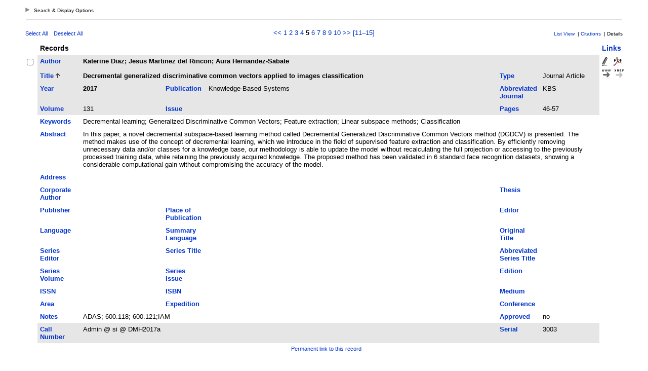

--- FILE ---
content_type: text/html
request_url: http://refbase.cvc.uab.es/search.php?sqlQuery=SELECT%20author%2C%20title%2C%20type%2C%20year%2C%20publication%2C%20abbrev_journal%2C%20volume%2C%20issue%2C%20pages%2C%20keywords%2C%20abstract%2C%20address%2C%20corporate_author%2C%20thesis%2C%20publisher%2C%20place%2C%20editor%2C%20language%2C%20summary_language%2C%20orig_title%2C%20series_editor%2C%20series_title%2C%20abbrev_series_title%2C%20series_volume%2C%20series_issue%2C%20edition%2C%20issn%2C%20isbn%2C%20medium%2C%20area%2C%20expedition%2C%20conference%2C%20notes%2C%20approved%2C%20call_number%2C%20serial%20FROM%20refs%20WHERE%20notes%20RLIKE%20%22adas%22%20AND%20type%20RLIKE%20%22journal%22%20ORDER%20BY%20title&submit=Display&citeStyle=J%20Glaciol&orderBy=title&headerMsg=&showQuery=0&showLinks=1&formType=sqlSearch&showRows=10&rowOffset=40&client=inc-refbase-1.0&viewType=
body_size: 28023
content:
<!DOCTYPE HTML PUBLIC "-//W3C//DTD HTML 4.01 Transitional//EN"
		"http://www.w3.org/TR/html4/loose.dtd">
<html>
<head profile="http://a9.com/-/spec/opensearch/1.1/">
	<title>Publicacions CVC -- Query Results</title>
	<meta name="date" content="20-Jan-26">
	<meta name="robots" content="index,follow">
	<meta name="description" lang="en" content="Results from the Publicacions CVC">
	<meta name="keywords" lang="en" content="science academic literature scientific references publication search citation web bibliography database mysql php refbase">
	<meta http-equiv="content-language" content="en">
	<meta http-equiv="content-type" content="text/html; charset=UTF-8">
	<meta http-equiv="Content-Style-Type" content="text/css">
	<link rel="stylesheet" href="css/style.css" type="text/css" title="CSS Definition">
	<link rel="alternate" type="application/rss+xml" href="http://refbase.cvc.uab.es/rss.php?where=notes%20RLIKE%20%22adas%22%20AND%20type%20RLIKE%20%22journal%22&amp;showRows=10" title="records where notes contains 'adas' and type contains 'journal'">
	<link rel="unapi-server" type="application/xml" title="unAPI" href="http://refbase.cvc.uab.es/unapi.php">
	<link rel="search" type="application/opensearchdescription+xml" title="Publicacions CVC" href="http://refbase.cvc.uab.es/opensearch.php?operation=explain">
	<script language="JavaScript" type="text/javascript" src="javascript/common.js"></script>
	<script language="JavaScript" type="text/javascript" src="javascript/prototype.js"></script>
	<script language="JavaScript" type="text/javascript" src="javascript/scriptaculous.js?load=effects,controls"></script>
</head>
<body>
<div class="resultsheader">
<div class="showhide">
	<a href="javascript:toggleVisibilitySlide('resultoptions','resultsHeaderToggleimg','resultsHeaderToggletxt','Search%20%26%20Display%20Options')" accesskey="," title="toggle visibility [ctrl-,]">
		<img id="resultsHeaderToggleimg" class="toggleimg" src="img/closed.gif" alt="toggle visibility" width="9" height="9" hspace="0" border="0">
		<span id="resultsHeaderToggletxt" class="toggletxt">Search &amp; Display Options</span>
	</a>
</div>
<div id="resultoptions" style="display: none;">
	<div id="showgroup">
	</div>
	<div id="refineresults">
		<form action="search.php" method="GET" name="refineSearch">
			<fieldset>
				<legend>Search within Results:</legend>
				<input type="hidden" name="formType" value="refineSearch">
				<input type="hidden" name="submit" value="Search">
				<input type="hidden" name="originalDisplayType" value="Display">
				<input type="hidden" name="sqlQuery" value="SELECT%20author%2C%20title%2C%20type%2C%20year%2C%20publication%2C%20abbrev_journal%2C%20volume%2C%20issue%2C%20pages%2C%20keywords%2C%20abstract%2C%20address%2C%20corporate_author%2C%20thesis%2C%20publisher%2C%20place%2C%20editor%2C%20language%2C%20summary_language%2C%20orig_title%2C%20series_editor%2C%20series_title%2C%20abbrev_series_title%2C%20series_volume%2C%20series_issue%2C%20edition%2C%20issn%2C%20isbn%2C%20medium%2C%20area%2C%20expedition%2C%20conference%2C%20notes%2C%20approved%2C%20call_number%2C%20serial%20FROM%20refs%20WHERE%20notes%20RLIKE%20%22adas%22%20AND%20type%20RLIKE%20%22journal%22%20ORDER%20BY%20title">
				<input type="hidden" name="showQuery" value="0">
				<input type="hidden" name="showLinks" value="1">
				<input type="hidden" name="showRows" value="10">
				<input type="hidden" name="client" value="inc-refbase-1.0">
				<input type="hidden" name="citeStyle" value="J%20Glaciol">
				<input type="hidden" name="citeOrder" value="">
				<div id="refineField">
					<label for="refineSearchSelector">Field:</label>
					<select id="refineSearchSelector" name="refineSearchSelector" title="choose the field you want to search">
						<option value="author">author</option>
						<option value="title">title</option>
						<option value="year">year</option>
						<option value="keywords">keywords</option>
						<option value="abstract">abstract</option>
						<option value="type">type</option>
					</select>
					<label for="refineSearchName">contains:</label>
					<input type="text" id="refineSearchName" name="refineSearchName" size="11" title="enter your search string here">
					<span id="refineSearchSuggestProgress" class="suggestProgress" style="display:none;">...</span>
					<div id="refineSearchSuggestions" class="searchSuggestions" style="display:none;"></div>
					<script language="JavaScript" type="text/javascript" charset="UTF-8">
					// <![CDATA[
						new Ajax.Autocompleter('refineSearchName','refineSearchSuggestions','opensearch.php',{tokens:'',frequency:0.8,minChars:2,indicator:'refineSearchSuggestProgress',paramName:'id-refineSearchSelector-query',parameters:'operation=suggest&recordSchema=html',callback:addCQLIndex});
					// ]]>
					</script>
				</div>
				<div id="refineOpt">
					<input type="checkbox" id="refineSearchExclude" name="refineSearchExclude" value="1" title="mark this checkbox to exclude all records from the current result set that match the above search criterion">
					<label for="refineSearchExclude">Exclude matches</label>
				</div>
				<div id="refineSubmit">
					<input type="submit" name="submit" value="Search" title="search within the current result set">
				</div>
			</fieldset>
		</form>
	</div>
	<div id="displayopt">
		<form action="search.php" method="GET" name="displayOptions">
			<fieldset>
				<legend>Display Options:</legend>
				<input type="hidden" name="formType" value="displayOptions">
				<input type="hidden" name="submit" value="Show">
				<input type="hidden" name="originalDisplayType" value="Display">
				<input type="hidden" name="sqlQuery" value="SELECT%20author%2C%20title%2C%20type%2C%20year%2C%20publication%2C%20abbrev_journal%2C%20volume%2C%20issue%2C%20pages%2C%20keywords%2C%20abstract%2C%20address%2C%20corporate_author%2C%20thesis%2C%20publisher%2C%20place%2C%20editor%2C%20language%2C%20summary_language%2C%20orig_title%2C%20series_editor%2C%20series_title%2C%20abbrev_series_title%2C%20series_volume%2C%20series_issue%2C%20edition%2C%20issn%2C%20isbn%2C%20medium%2C%20area%2C%20expedition%2C%20conference%2C%20notes%2C%20approved%2C%20call_number%2C%20serial%20FROM%20refs%20WHERE%20notes%20RLIKE%20%22adas%22%20AND%20type%20RLIKE%20%22journal%22%20ORDER%20BY%20title">
				<input type="hidden" name="showQuery" value="0">
				<input type="hidden" name="showLinks" value="1">
				<input type="hidden" name="rowOffset" value="40">
				<input type="hidden" name="showRows" value="10">
				<input type="hidden" name="client" value="inc-refbase-1.0">
				<input type="hidden" name="citeStyle" value="J%20Glaciol">
				<input type="hidden" name="citeOrder" value="">
				<input type="hidden" name="headerMsg" value="">
				<div id="optMain">
					<div id="optShowHideField">
						<label for="displayOptionsSelector">Field:</label>
						<select id="displayOptionsSelector" name="displayOptionsSelector" title="choose the fields you want to show or hide">
							<option value="all fields">all fields</option>
							<option value="keywords, abstract">keywords &amp; abstract</option>
							<option value="additional fields">additional fields</option>
						</select>
					</div>
					<div id="optSubmit">
						<input type="submit" name="submit" value="Show" title="show the specified fields">
						<input type="submit" name="submit" value="Hide" title="hide the specified fields">
					</div>
				</div>
				<div id="optOther">
					<div id="optRecsPerPage">
						<input type="text" id="showRows" name="showRows" value="10" size="4" accesskey="r" title="specify how many records shall be displayed per page [ctrl-r]">
						<label for="showRows">records per page</label>
					</div>
				</div>
			</fieldset>
		</form>
	</div>
</div>
</div>
<hr class="resultsheader" align="center" width="93%">
<table class="resultnav" align="center" border="0" cellpadding="0" cellspacing="10" width="95%" summary="This table holds browse links that link to the results pages of your query">
<tr>
	<td class="small" align="left" valign="bottom" width="225">
		<a href="JavaScript:checkall(true,'marked%5B%5D')" title="select all records on this page">Select All</a>&nbsp;&nbsp;&nbsp;
		<a href="JavaScript:checkall(false,'marked%5B%5D')" title="deselect all records on this page">Deselect All</a>
	</td>
	<td class="pagenav" align="center" valign="bottom">
		<a href="http://refbase.cvc.uab.es/search.php?sqlQuery=SELECT%20author%2C%20title%2C%20type%2C%20year%2C%20publication%2C%20abbrev_journal%2C%20volume%2C%20issue%2C%20pages%2C%20keywords%2C%20abstract%2C%20address%2C%20corporate_author%2C%20thesis%2C%20publisher%2C%20place%2C%20editor%2C%20language%2C%20summary_language%2C%20orig_title%2C%20series_editor%2C%20series_title%2C%20abbrev_series_title%2C%20series_volume%2C%20series_issue%2C%20edition%2C%20issn%2C%20isbn%2C%20medium%2C%20area%2C%20expedition%2C%20conference%2C%20notes%2C%20approved%2C%20call_number%2C%20serial%20FROM%20refs%20WHERE%20notes%20RLIKE%20%22adas%22%20AND%20type%20RLIKE%20%22journal%22%20ORDER%20BY%20title&amp;submit=Display&amp;citeStyle=J%20Glaciol&amp;citeOrder=&amp;orderBy=title&amp;headerMsg=&amp;showQuery=0&amp;showLinks=1&amp;formType=sqlSearch&amp;showRows=10&amp;rowOffset=30&amp;client=inc-refbase-1.0&amp;viewType=" title="display previous results page">&lt;&lt;</a> 
		<a href="http://refbase.cvc.uab.es/search.php?sqlQuery=SELECT%20author%2C%20title%2C%20type%2C%20year%2C%20publication%2C%20abbrev_journal%2C%20volume%2C%20issue%2C%20pages%2C%20keywords%2C%20abstract%2C%20address%2C%20corporate_author%2C%20thesis%2C%20publisher%2C%20place%2C%20editor%2C%20language%2C%20summary_language%2C%20orig_title%2C%20series_editor%2C%20series_title%2C%20abbrev_series_title%2C%20series_volume%2C%20series_issue%2C%20edition%2C%20issn%2C%20isbn%2C%20medium%2C%20area%2C%20expedition%2C%20conference%2C%20notes%2C%20approved%2C%20call_number%2C%20serial%20FROM%20refs%20WHERE%20notes%20RLIKE%20%22adas%22%20AND%20type%20RLIKE%20%22journal%22%20ORDER%20BY%20title&amp;submit=Display&amp;citeStyle=J%20Glaciol&amp;citeOrder=&amp;orderBy=title&amp;headerMsg=&amp;showQuery=0&amp;showLinks=1&amp;formType=sqlSearch&amp;showRows=10&amp;rowOffset=0&amp;client=inc-refbase-1.0&amp;viewType=" title="display results page 1">1</a> 
		<a href="http://refbase.cvc.uab.es/search.php?sqlQuery=SELECT%20author%2C%20title%2C%20type%2C%20year%2C%20publication%2C%20abbrev_journal%2C%20volume%2C%20issue%2C%20pages%2C%20keywords%2C%20abstract%2C%20address%2C%20corporate_author%2C%20thesis%2C%20publisher%2C%20place%2C%20editor%2C%20language%2C%20summary_language%2C%20orig_title%2C%20series_editor%2C%20series_title%2C%20abbrev_series_title%2C%20series_volume%2C%20series_issue%2C%20edition%2C%20issn%2C%20isbn%2C%20medium%2C%20area%2C%20expedition%2C%20conference%2C%20notes%2C%20approved%2C%20call_number%2C%20serial%20FROM%20refs%20WHERE%20notes%20RLIKE%20%22adas%22%20AND%20type%20RLIKE%20%22journal%22%20ORDER%20BY%20title&amp;submit=Display&amp;citeStyle=J%20Glaciol&amp;citeOrder=&amp;orderBy=title&amp;headerMsg=&amp;showQuery=0&amp;showLinks=1&amp;formType=sqlSearch&amp;showRows=10&amp;rowOffset=10&amp;client=inc-refbase-1.0&amp;viewType=" title="display results page 2">2</a> 
		<a href="http://refbase.cvc.uab.es/search.php?sqlQuery=SELECT%20author%2C%20title%2C%20type%2C%20year%2C%20publication%2C%20abbrev_journal%2C%20volume%2C%20issue%2C%20pages%2C%20keywords%2C%20abstract%2C%20address%2C%20corporate_author%2C%20thesis%2C%20publisher%2C%20place%2C%20editor%2C%20language%2C%20summary_language%2C%20orig_title%2C%20series_editor%2C%20series_title%2C%20abbrev_series_title%2C%20series_volume%2C%20series_issue%2C%20edition%2C%20issn%2C%20isbn%2C%20medium%2C%20area%2C%20expedition%2C%20conference%2C%20notes%2C%20approved%2C%20call_number%2C%20serial%20FROM%20refs%20WHERE%20notes%20RLIKE%20%22adas%22%20AND%20type%20RLIKE%20%22journal%22%20ORDER%20BY%20title&amp;submit=Display&amp;citeStyle=J%20Glaciol&amp;citeOrder=&amp;orderBy=title&amp;headerMsg=&amp;showQuery=0&amp;showLinks=1&amp;formType=sqlSearch&amp;showRows=10&amp;rowOffset=20&amp;client=inc-refbase-1.0&amp;viewType=" title="display results page 3">3</a> 
		<a href="http://refbase.cvc.uab.es/search.php?sqlQuery=SELECT%20author%2C%20title%2C%20type%2C%20year%2C%20publication%2C%20abbrev_journal%2C%20volume%2C%20issue%2C%20pages%2C%20keywords%2C%20abstract%2C%20address%2C%20corporate_author%2C%20thesis%2C%20publisher%2C%20place%2C%20editor%2C%20language%2C%20summary_language%2C%20orig_title%2C%20series_editor%2C%20series_title%2C%20abbrev_series_title%2C%20series_volume%2C%20series_issue%2C%20edition%2C%20issn%2C%20isbn%2C%20medium%2C%20area%2C%20expedition%2C%20conference%2C%20notes%2C%20approved%2C%20call_number%2C%20serial%20FROM%20refs%20WHERE%20notes%20RLIKE%20%22adas%22%20AND%20type%20RLIKE%20%22journal%22%20ORDER%20BY%20title&amp;submit=Display&amp;citeStyle=J%20Glaciol&amp;citeOrder=&amp;orderBy=title&amp;headerMsg=&amp;showQuery=0&amp;showLinks=1&amp;formType=sqlSearch&amp;showRows=10&amp;rowOffset=30&amp;client=inc-refbase-1.0&amp;viewType=" title="display results page 4">4</a> 
		<b>5</b> 
		<a href="http://refbase.cvc.uab.es/search.php?sqlQuery=SELECT%20author%2C%20title%2C%20type%2C%20year%2C%20publication%2C%20abbrev_journal%2C%20volume%2C%20issue%2C%20pages%2C%20keywords%2C%20abstract%2C%20address%2C%20corporate_author%2C%20thesis%2C%20publisher%2C%20place%2C%20editor%2C%20language%2C%20summary_language%2C%20orig_title%2C%20series_editor%2C%20series_title%2C%20abbrev_series_title%2C%20series_volume%2C%20series_issue%2C%20edition%2C%20issn%2C%20isbn%2C%20medium%2C%20area%2C%20expedition%2C%20conference%2C%20notes%2C%20approved%2C%20call_number%2C%20serial%20FROM%20refs%20WHERE%20notes%20RLIKE%20%22adas%22%20AND%20type%20RLIKE%20%22journal%22%20ORDER%20BY%20title&amp;submit=Display&amp;citeStyle=J%20Glaciol&amp;citeOrder=&amp;orderBy=title&amp;headerMsg=&amp;showQuery=0&amp;showLinks=1&amp;formType=sqlSearch&amp;showRows=10&amp;rowOffset=50&amp;client=inc-refbase-1.0&amp;viewType=" title="display results page 6">6</a> 
		<a href="http://refbase.cvc.uab.es/search.php?sqlQuery=SELECT%20author%2C%20title%2C%20type%2C%20year%2C%20publication%2C%20abbrev_journal%2C%20volume%2C%20issue%2C%20pages%2C%20keywords%2C%20abstract%2C%20address%2C%20corporate_author%2C%20thesis%2C%20publisher%2C%20place%2C%20editor%2C%20language%2C%20summary_language%2C%20orig_title%2C%20series_editor%2C%20series_title%2C%20abbrev_series_title%2C%20series_volume%2C%20series_issue%2C%20edition%2C%20issn%2C%20isbn%2C%20medium%2C%20area%2C%20expedition%2C%20conference%2C%20notes%2C%20approved%2C%20call_number%2C%20serial%20FROM%20refs%20WHERE%20notes%20RLIKE%20%22adas%22%20AND%20type%20RLIKE%20%22journal%22%20ORDER%20BY%20title&amp;submit=Display&amp;citeStyle=J%20Glaciol&amp;citeOrder=&amp;orderBy=title&amp;headerMsg=&amp;showQuery=0&amp;showLinks=1&amp;formType=sqlSearch&amp;showRows=10&amp;rowOffset=60&amp;client=inc-refbase-1.0&amp;viewType=" title="display results page 7">7</a> 
		<a href="http://refbase.cvc.uab.es/search.php?sqlQuery=SELECT%20author%2C%20title%2C%20type%2C%20year%2C%20publication%2C%20abbrev_journal%2C%20volume%2C%20issue%2C%20pages%2C%20keywords%2C%20abstract%2C%20address%2C%20corporate_author%2C%20thesis%2C%20publisher%2C%20place%2C%20editor%2C%20language%2C%20summary_language%2C%20orig_title%2C%20series_editor%2C%20series_title%2C%20abbrev_series_title%2C%20series_volume%2C%20series_issue%2C%20edition%2C%20issn%2C%20isbn%2C%20medium%2C%20area%2C%20expedition%2C%20conference%2C%20notes%2C%20approved%2C%20call_number%2C%20serial%20FROM%20refs%20WHERE%20notes%20RLIKE%20%22adas%22%20AND%20type%20RLIKE%20%22journal%22%20ORDER%20BY%20title&amp;submit=Display&amp;citeStyle=J%20Glaciol&amp;citeOrder=&amp;orderBy=title&amp;headerMsg=&amp;showQuery=0&amp;showLinks=1&amp;formType=sqlSearch&amp;showRows=10&amp;rowOffset=70&amp;client=inc-refbase-1.0&amp;viewType=" title="display results page 8">8</a> 
		<a href="http://refbase.cvc.uab.es/search.php?sqlQuery=SELECT%20author%2C%20title%2C%20type%2C%20year%2C%20publication%2C%20abbrev_journal%2C%20volume%2C%20issue%2C%20pages%2C%20keywords%2C%20abstract%2C%20address%2C%20corporate_author%2C%20thesis%2C%20publisher%2C%20place%2C%20editor%2C%20language%2C%20summary_language%2C%20orig_title%2C%20series_editor%2C%20series_title%2C%20abbrev_series_title%2C%20series_volume%2C%20series_issue%2C%20edition%2C%20issn%2C%20isbn%2C%20medium%2C%20area%2C%20expedition%2C%20conference%2C%20notes%2C%20approved%2C%20call_number%2C%20serial%20FROM%20refs%20WHERE%20notes%20RLIKE%20%22adas%22%20AND%20type%20RLIKE%20%22journal%22%20ORDER%20BY%20title&amp;submit=Display&amp;citeStyle=J%20Glaciol&amp;citeOrder=&amp;orderBy=title&amp;headerMsg=&amp;showQuery=0&amp;showLinks=1&amp;formType=sqlSearch&amp;showRows=10&amp;rowOffset=80&amp;client=inc-refbase-1.0&amp;viewType=" title="display results page 9">9</a> 
		<a href="http://refbase.cvc.uab.es/search.php?sqlQuery=SELECT%20author%2C%20title%2C%20type%2C%20year%2C%20publication%2C%20abbrev_journal%2C%20volume%2C%20issue%2C%20pages%2C%20keywords%2C%20abstract%2C%20address%2C%20corporate_author%2C%20thesis%2C%20publisher%2C%20place%2C%20editor%2C%20language%2C%20summary_language%2C%20orig_title%2C%20series_editor%2C%20series_title%2C%20abbrev_series_title%2C%20series_volume%2C%20series_issue%2C%20edition%2C%20issn%2C%20isbn%2C%20medium%2C%20area%2C%20expedition%2C%20conference%2C%20notes%2C%20approved%2C%20call_number%2C%20serial%20FROM%20refs%20WHERE%20notes%20RLIKE%20%22adas%22%20AND%20type%20RLIKE%20%22journal%22%20ORDER%20BY%20title&amp;submit=Display&amp;citeStyle=J%20Glaciol&amp;citeOrder=&amp;orderBy=title&amp;headerMsg=&amp;showQuery=0&amp;showLinks=1&amp;formType=sqlSearch&amp;showRows=10&amp;rowOffset=90&amp;client=inc-refbase-1.0&amp;viewType=" title="display results page 10">10</a> 
		<a href="http://refbase.cvc.uab.es/search.php?sqlQuery=SELECT%20author%2C%20title%2C%20type%2C%20year%2C%20publication%2C%20abbrev_journal%2C%20volume%2C%20issue%2C%20pages%2C%20keywords%2C%20abstract%2C%20address%2C%20corporate_author%2C%20thesis%2C%20publisher%2C%20place%2C%20editor%2C%20language%2C%20summary_language%2C%20orig_title%2C%20series_editor%2C%20series_title%2C%20abbrev_series_title%2C%20series_volume%2C%20series_issue%2C%20edition%2C%20issn%2C%20isbn%2C%20medium%2C%20area%2C%20expedition%2C%20conference%2C%20notes%2C%20approved%2C%20call_number%2C%20serial%20FROM%20refs%20WHERE%20notes%20RLIKE%20%22adas%22%20AND%20type%20RLIKE%20%22journal%22%20ORDER%20BY%20title&amp;submit=Display&amp;citeStyle=J%20Glaciol&amp;citeOrder=&amp;orderBy=title&amp;headerMsg=&amp;showQuery=0&amp;showLinks=1&amp;formType=sqlSearch&amp;showRows=10&amp;rowOffset=50&amp;client=inc-refbase-1.0&amp;viewType=" accesskey="2" title="display next results page [ctrl-2]">&gt;&gt;</a>
		<a href="http://refbase.cvc.uab.es/search.php?sqlQuery=SELECT%20author%2C%20title%2C%20type%2C%20year%2C%20publication%2C%20abbrev_journal%2C%20volume%2C%20issue%2C%20pages%2C%20keywords%2C%20abstract%2C%20address%2C%20corporate_author%2C%20thesis%2C%20publisher%2C%20place%2C%20editor%2C%20language%2C%20summary_language%2C%20orig_title%2C%20series_editor%2C%20series_title%2C%20abbrev_series_title%2C%20series_volume%2C%20series_issue%2C%20edition%2C%20issn%2C%20isbn%2C%20medium%2C%20area%2C%20expedition%2C%20conference%2C%20notes%2C%20approved%2C%20call_number%2C%20serial%20FROM%20refs%20WHERE%20notes%20RLIKE%20%22adas%22%20AND%20type%20RLIKE%20%22journal%22%20ORDER%20BY%20title&amp;submit=Display&amp;citeStyle=J%20Glaciol&amp;citeOrder=&amp;orderBy=title&amp;headerMsg=&amp;showQuery=0&amp;showLinks=1&amp;formType=sqlSearch&amp;showRows=10&amp;rowOffset=100&amp;client=inc-refbase-1.0&amp;viewType=" title="display results page 11 and links to pages 11&#8211;15"> [11&#8211;15]</a>
	</td>
	<td class="viewnav" align="right" valign="bottom" width="225">
		<div class="resultviews">
			<div class="leftview"><a href="http://refbase.cvc.uab.es/search.php?sqlQuery=SELECT%20author%2C%20title%2C%20year%2C%20publication%2C%20volume%2C%20pages%20FROM%20refs%20WHERE%20notes%20RLIKE%20%22adas%22%20AND%20type%20RLIKE%20%22journal%22%20ORDER%20BY%20title&amp;submit=List&amp;citeStyle=J%20Glaciol&amp;citeOrder=&amp;orderBy=title&amp;headerMsg=&amp;showQuery=0&amp;showLinks=1&amp;formType=sqlSearch&amp;showRows=10&amp;rowOffset=40&amp;client=inc-refbase-1.0&amp;viewType=" accesskey="3" title="display all found records in list view [ctrl-3]">List View</a></div>
			&nbsp;|&nbsp;<div class="middleview"><a href="http://refbase.cvc.uab.es/search.php?sqlQuery=SELECT%20author%2C%20title%2C%20type%2C%20year%2C%20publication%2C%20abbrev_journal%2C%20volume%2C%20issue%2C%20pages%2C%20keywords%2C%20abstract%2C%20thesis%2C%20editor%2C%20publisher%2C%20place%2C%20abbrev_series_title%2C%20series_title%2C%20series_editor%2C%20series_volume%2C%20series_issue%2C%20edition%2C%20language%2C%20author_count%2C%20online_publication%2C%20online_citation%2C%20doi%2C%20serial%20FROM%20refs%20WHERE%20notes%20RLIKE%20%22adas%22%20AND%20type%20RLIKE%20%22journal%22%20ORDER%20BY%20title&amp;submit=Cite&amp;citeStyle=J%20Glaciol&amp;citeOrder=&amp;orderBy=title&amp;headerMsg=&amp;showQuery=0&amp;showLinks=1&amp;formType=sqlSearch&amp;showRows=10&amp;rowOffset=40&amp;client=inc-refbase-1.0&amp;viewType=" accesskey="4" title="display all found records as citations [ctrl-4]">Citations</a></div>
			&nbsp;|&nbsp;<div class="activeview"><div class="rightview">Details</div></div>
		</div>
	</td>
</tr>
</table>
<form action="search.php" method="GET" name="queryResults">
<input type="hidden" name="formType" value="queryResults">
<input type="hidden" name="submit" value="Cite">
<input type="hidden" name="originalDisplayType" value="Display">
<input type="hidden" name="orderBy" value="title">
<input type="hidden" name="showQuery" value="0">
<input type="hidden" name="showLinks" value="1">
<input type="hidden" name="showRows" value="10">
<input type="hidden" name="rowOffset" value="40">
<input type="hidden" name="sqlQuery" value="SELECT%20author%2C%20title%2C%20type%2C%20year%2C%20publication%2C%20abbrev_journal%2C%20volume%2C%20issue%2C%20pages%2C%20keywords%2C%20abstract%2C%20address%2C%20corporate_author%2C%20thesis%2C%20publisher%2C%20place%2C%20editor%2C%20language%2C%20summary_language%2C%20orig_title%2C%20series_editor%2C%20series_title%2C%20abbrev_series_title%2C%20series_volume%2C%20series_issue%2C%20edition%2C%20issn%2C%20isbn%2C%20medium%2C%20area%2C%20expedition%2C%20conference%2C%20notes%2C%20approved%2C%20call_number%2C%20serial%20FROM%20refs%20WHERE%20notes%20RLIKE%20%22adas%22%20AND%20type%20RLIKE%20%22journal%22%20ORDER%20BY%20title">
<table id="details" class="results" align="center" border="0" cellpadding="5" cellspacing="0" width="95%" summary="This table holds the database results for your query">
<tr>
	<th align="left" valign="top">&nbsp;</th>
	<th align="left" valign="top" colspan="6">Records</th>
	<th align="left" valign="top"><a href="http://refbase.cvc.uab.es/search.php?sqlQuery=SELECT%20author%2C%20title%2C%20type%2C%20year%2C%20publication%2C%20abbrev_journal%2C%20volume%2C%20issue%2C%20pages%2C%20keywords%2C%20abstract%2C%20address%2C%20corporate_author%2C%20thesis%2C%20publisher%2C%20place%2C%20editor%2C%20language%2C%20summary_language%2C%20orig_title%2C%20series_editor%2C%20series_title%2C%20abbrev_series_title%2C%20series_volume%2C%20series_issue%2C%20edition%2C%20issn%2C%20isbn%2C%20medium%2C%20area%2C%20expedition%2C%20conference%2C%20notes%2C%20approved%2C%20call_number%2C%20serial%20FROM%20refs%20WHERE%20notes%20RLIKE%20%22adas%22%20AND%20type%20RLIKE%20%22journal%22%20ORDER%20BY%20url%20DESC%2C%20doi%20DESC&amp;submit=Display&amp;citeStyle=J%20Glaciol&amp;orderBy=url%20DESC%2C%20doi%20DESC&amp;headerMsg=&amp;showQuery=0&amp;showLinks=1&amp;formType=sqlSearch&amp;showRows=10&amp;rowOffset=40&amp;client=inc-refbase-1.0&amp;viewType=" title="sort by URL field, descending order">Links</a></th>
</tr>
<tr>
	<td align="left" valign="top" width="10"><input type="checkbox" onclick="updateAllRecs();" name="marked[]" value="3003" title="select this record"></td>
	<td valign="top" width="75" class="mainfieldsbg"><b><a href="http://refbase.cvc.uab.es/search.php?sqlQuery=SELECT%20author%2C%20title%2C%20type%2C%20year%2C%20publication%2C%20abbrev_journal%2C%20volume%2C%20issue%2C%20pages%2C%20keywords%2C%20abstract%2C%20address%2C%20corporate_author%2C%20thesis%2C%20publisher%2C%20place%2C%20editor%2C%20language%2C%20summary_language%2C%20orig_title%2C%20series_editor%2C%20series_title%2C%20abbrev_series_title%2C%20series_volume%2C%20series_issue%2C%20edition%2C%20issn%2C%20isbn%2C%20medium%2C%20area%2C%20expedition%2C%20conference%2C%20notes%2C%20approved%2C%20call_number%2C%20serial%20FROM%20refs%20WHERE%20notes%20RLIKE%20%22adas%22%20AND%20type%20RLIKE%20%22journal%22%20ORDER%20BY%20author&amp;submit=Display&amp;citeStyle=J%20Glaciol&amp;orderBy=author&amp;headerMsg=&amp;showQuery=0&amp;showLinks=1&amp;formType=sqlSearch&amp;showRows=10&amp;rowOffset=40&amp;client=inc-refbase-1.0&amp;viewType=" title="sort by Author field, ascending order">Author</a></b></td>
	<td valign="top" colspan="5" class="mainfieldsbg"><b>Katerine Diaz; Jesus Martinez del Rincon; Aura Hernandez-Sabate</b></td>
	<td valign="top" width="50" rowspan="2">
		<a href="http://refbase.cvc.uab.es/record.php?serialNo=3003&amp;recordAction=edit"><img src="http://refbase.cvc.uab.es/img/edit.gif" alt="edit" title="edit record" width="11" height="17" hspace="0" border="0"></a>&nbsp;&nbsp;
		<a href="/files/DMH2017a.pdf"><img src="http://refbase.cvc.uab.es/img/file_PDF.gif" alt="pdf" title="download PDF file" width="17" height="17" hspace="0" border="0"></a><br>
		<a href="https://doi.org/10.1016/j.knosys.2017.05.020"><img src="http://refbase.cvc.uab.es/img/www.gif" alt="url" title="goto web page" width="17" height="20" hspace="0" border="0"></a>&nbsp;
		<a href="http://www.crossref.org/openurl?ctx_ver=Z39.88-2004&amp;rfr_id=info%3Asid%2Frefbase.cvc.uab.es%2F&amp;genre=article&amp;atitle=Decremental%20generalized%20discriminative%20common%20vectors%20applied%20to%20images%20classification&amp;title=Knowledge-Based%20Systems&amp;stitle=KBS&amp;date=2017&amp;volume=131&amp;spage=46&amp;epage=57&amp;aulast=Katerine%20Diaz&amp;au=Jesus%20Martinez%20del%20Rincon&amp;au=Aura%20Hernandez-Sabate&amp;id=https%3A%2F%2Fdoi.org%2F10.1016%2Fj.knosys.2017.05.020&amp;sid=refbase%3ACVC"><img src="http://refbase.cvc.uab.es/img/xref.gif" alt="openurl" title="find record details (via OpenURL)" width="18" height="20" hspace="0" border="0"></a><br>
		<span class="Z3988" title="ctx_ver=Z39.88-2004&amp;rft_val_fmt=info%3Aofi%2Ffmt%3Akev%3Amtx%3Ajournal&amp;rfr_id=info%3Asid%2Frefbase.cvc.uab.es%2F&amp;rft.genre=article&amp;rft.atitle=Decremental+generalized+discriminative+common+vectors+applied+to+images+classification&amp;rft.title=Knowledge-Based+Systems&amp;rft.stitle=KBS&amp;rft.date=2017&amp;rft.volume=131&amp;rft.spage=46&amp;rft.epage=57&amp;rft.aulast=Katerine+Diaz&amp;rft.au=Jesus+Martinez+del+Rincon&amp;rft.au=Aura+Hernandez-Sabate&amp;rft_id=https%3A%2F%2Fdoi.org%2F10.1016%2Fj.knosys.2017.05.020"></span>
	</td>
</tr>
<tr>
	<td valign="top" width="10">&nbsp;</td>
	<td valign="top" width="75" class="mainfieldsbg"><b><a href="http://refbase.cvc.uab.es/search.php?sqlQuery=SELECT%20author%2C%20title%2C%20type%2C%20year%2C%20publication%2C%20abbrev_journal%2C%20volume%2C%20issue%2C%20pages%2C%20keywords%2C%20abstract%2C%20address%2C%20corporate_author%2C%20thesis%2C%20publisher%2C%20place%2C%20editor%2C%20language%2C%20summary_language%2C%20orig_title%2C%20series_editor%2C%20series_title%2C%20abbrev_series_title%2C%20series_volume%2C%20series_issue%2C%20edition%2C%20issn%2C%20isbn%2C%20medium%2C%20area%2C%20expedition%2C%20conference%2C%20notes%2C%20approved%2C%20call_number%2C%20serial%20FROM%20refs%20WHERE%20notes%20RLIKE%20%22adas%22%20AND%20type%20RLIKE%20%22journal%22%20ORDER%20BY%20title%20DESC&amp;submit=Display&amp;citeStyle=J%20Glaciol&amp;orderBy=title&amp;headerMsg=&amp;showQuery=0&amp;showLinks=1&amp;formType=sqlSearch&amp;showRows=10&amp;rowOffset=40&amp;client=inc-refbase-1.0&amp;viewType=" title="sort by Title field, descending order">Title</a>&nbsp;<img src="http://refbase.cvc.uab.es/img/sort_asc.gif" alt="(up)" title="sorted by Title field, ascending order" width="8" height="10" hspace="0" border="0"></b></td>
	<td valign="top" colspan="3" class="mainfieldsbg"><b>Decremental generalized discriminative common vectors applied to images classification</b></td>
	<td valign="top" width="75" class="mainfieldsbg"><b><a href="http://refbase.cvc.uab.es/search.php?sqlQuery=SELECT%20author%2C%20title%2C%20type%2C%20year%2C%20publication%2C%20abbrev_journal%2C%20volume%2C%20issue%2C%20pages%2C%20keywords%2C%20abstract%2C%20address%2C%20corporate_author%2C%20thesis%2C%20publisher%2C%20place%2C%20editor%2C%20language%2C%20summary_language%2C%20orig_title%2C%20series_editor%2C%20series_title%2C%20abbrev_series_title%2C%20series_volume%2C%20series_issue%2C%20edition%2C%20issn%2C%20isbn%2C%20medium%2C%20area%2C%20expedition%2C%20conference%2C%20notes%2C%20approved%2C%20call_number%2C%20serial%20FROM%20refs%20WHERE%20notes%20RLIKE%20%22adas%22%20AND%20type%20RLIKE%20%22journal%22%20ORDER%20BY%20type&amp;submit=Display&amp;citeStyle=J%20Glaciol&amp;orderBy=type&amp;headerMsg=&amp;showQuery=0&amp;showLinks=1&amp;formType=sqlSearch&amp;showRows=10&amp;rowOffset=40&amp;client=inc-refbase-1.0&amp;viewType=" title="sort by Type field, ascending order">Type</a></b></td>
	<td valign="top" class="mainfieldsbg">Journal Article</td>
</tr>
<tr>
	<td valign="top" width="10">&nbsp;</td>
	<td valign="top" width="75" class="mainfieldsbg"><b><a href="http://refbase.cvc.uab.es/search.php?sqlQuery=SELECT%20author%2C%20title%2C%20type%2C%20year%2C%20publication%2C%20abbrev_journal%2C%20volume%2C%20issue%2C%20pages%2C%20keywords%2C%20abstract%2C%20address%2C%20corporate_author%2C%20thesis%2C%20publisher%2C%20place%2C%20editor%2C%20language%2C%20summary_language%2C%20orig_title%2C%20series_editor%2C%20series_title%2C%20abbrev_series_title%2C%20series_volume%2C%20series_issue%2C%20edition%2C%20issn%2C%20isbn%2C%20medium%2C%20area%2C%20expedition%2C%20conference%2C%20notes%2C%20approved%2C%20call_number%2C%20serial%20FROM%20refs%20WHERE%20notes%20RLIKE%20%22adas%22%20AND%20type%20RLIKE%20%22journal%22%20ORDER%20BY%20year%20DESC&amp;submit=Display&amp;citeStyle=J%20Glaciol&amp;orderBy=year%20DESC&amp;headerMsg=&amp;showQuery=0&amp;showLinks=1&amp;formType=sqlSearch&amp;showRows=10&amp;rowOffset=40&amp;client=inc-refbase-1.0&amp;viewType=" title="sort by Year field, descending order">Year</a></b></td>
	<td valign="top" class="mainfieldsbg"><b>2017</b></td>
	<td valign="top" width="75" class="mainfieldsbg"><b><a href="http://refbase.cvc.uab.es/search.php?sqlQuery=SELECT%20author%2C%20title%2C%20type%2C%20year%2C%20publication%2C%20abbrev_journal%2C%20volume%2C%20issue%2C%20pages%2C%20keywords%2C%20abstract%2C%20address%2C%20corporate_author%2C%20thesis%2C%20publisher%2C%20place%2C%20editor%2C%20language%2C%20summary_language%2C%20orig_title%2C%20series_editor%2C%20series_title%2C%20abbrev_series_title%2C%20series_volume%2C%20series_issue%2C%20edition%2C%20issn%2C%20isbn%2C%20medium%2C%20area%2C%20expedition%2C%20conference%2C%20notes%2C%20approved%2C%20call_number%2C%20serial%20FROM%20refs%20WHERE%20notes%20RLIKE%20%22adas%22%20AND%20type%20RLIKE%20%22journal%22%20ORDER%20BY%20publication&amp;submit=Display&amp;citeStyle=J%20Glaciol&amp;orderBy=publication&amp;headerMsg=&amp;showQuery=0&amp;showLinks=1&amp;formType=sqlSearch&amp;showRows=10&amp;rowOffset=40&amp;client=inc-refbase-1.0&amp;viewType=" title="sort by Publication field, ascending order">Publication</a></b></td>
	<td valign="top" class="mainfieldsbg">Knowledge-Based Systems</td>
	<td valign="top" width="75" class="mainfieldsbg"><b><a href="http://refbase.cvc.uab.es/search.php?sqlQuery=SELECT%20author%2C%20title%2C%20type%2C%20year%2C%20publication%2C%20abbrev_journal%2C%20volume%2C%20issue%2C%20pages%2C%20keywords%2C%20abstract%2C%20address%2C%20corporate_author%2C%20thesis%2C%20publisher%2C%20place%2C%20editor%2C%20language%2C%20summary_language%2C%20orig_title%2C%20series_editor%2C%20series_title%2C%20abbrev_series_title%2C%20series_volume%2C%20series_issue%2C%20edition%2C%20issn%2C%20isbn%2C%20medium%2C%20area%2C%20expedition%2C%20conference%2C%20notes%2C%20approved%2C%20call_number%2C%20serial%20FROM%20refs%20WHERE%20notes%20RLIKE%20%22adas%22%20AND%20type%20RLIKE%20%22journal%22%20ORDER%20BY%20abbrev_journal&amp;submit=Display&amp;citeStyle=J%20Glaciol&amp;orderBy=abbrev_journal&amp;headerMsg=&amp;showQuery=0&amp;showLinks=1&amp;formType=sqlSearch&amp;showRows=10&amp;rowOffset=40&amp;client=inc-refbase-1.0&amp;viewType=" title="sort by Abbreviated Journal field, ascending order">Abbreviated Journal</a></b></td>
	<td valign="top" class="mainfieldsbg">KBS</td>
	<td valign="top" width="50">&nbsp;</td>
</tr>
<tr>
	<td valign="top" width="10">&nbsp;</td>
	<td valign="top" width="75" class="mainfieldsbg"><b><a href="http://refbase.cvc.uab.es/search.php?sqlQuery=SELECT%20author%2C%20title%2C%20type%2C%20year%2C%20publication%2C%20abbrev_journal%2C%20volume%2C%20issue%2C%20pages%2C%20keywords%2C%20abstract%2C%20address%2C%20corporate_author%2C%20thesis%2C%20publisher%2C%20place%2C%20editor%2C%20language%2C%20summary_language%2C%20orig_title%2C%20series_editor%2C%20series_title%2C%20abbrev_series_title%2C%20series_volume%2C%20series_issue%2C%20edition%2C%20issn%2C%20isbn%2C%20medium%2C%20area%2C%20expedition%2C%20conference%2C%20notes%2C%20approved%2C%20call_number%2C%20serial%20FROM%20refs%20WHERE%20notes%20RLIKE%20%22adas%22%20AND%20type%20RLIKE%20%22journal%22%20ORDER%20BY%20volume_numeric%20DESC&amp;submit=Display&amp;citeStyle=J%20Glaciol&amp;orderBy=volume_numeric%20DESC&amp;headerMsg=&amp;showQuery=0&amp;showLinks=1&amp;formType=sqlSearch&amp;showRows=10&amp;rowOffset=40&amp;client=inc-refbase-1.0&amp;viewType=" title="sort by Volume (numeric) field, descending order">Volume</a></b></td>
	<td valign="top" class="mainfieldsbg">131</td>
	<td valign="top" width="75" class="mainfieldsbg"><b><a href="http://refbase.cvc.uab.es/search.php?sqlQuery=SELECT%20author%2C%20title%2C%20type%2C%20year%2C%20publication%2C%20abbrev_journal%2C%20volume%2C%20issue%2C%20pages%2C%20keywords%2C%20abstract%2C%20address%2C%20corporate_author%2C%20thesis%2C%20publisher%2C%20place%2C%20editor%2C%20language%2C%20summary_language%2C%20orig_title%2C%20series_editor%2C%20series_title%2C%20abbrev_series_title%2C%20series_volume%2C%20series_issue%2C%20edition%2C%20issn%2C%20isbn%2C%20medium%2C%20area%2C%20expedition%2C%20conference%2C%20notes%2C%20approved%2C%20call_number%2C%20serial%20FROM%20refs%20WHERE%20notes%20RLIKE%20%22adas%22%20AND%20type%20RLIKE%20%22journal%22%20ORDER%20BY%20issue&amp;submit=Display&amp;citeStyle=J%20Glaciol&amp;orderBy=issue&amp;headerMsg=&amp;showQuery=0&amp;showLinks=1&amp;formType=sqlSearch&amp;showRows=10&amp;rowOffset=40&amp;client=inc-refbase-1.0&amp;viewType=" title="sort by Issue field, ascending order">Issue</a></b></td>
	<td valign="top" class="mainfieldsbg"></td>
	<td valign="top" width="75" class="mainfieldsbg"><b><a href="http://refbase.cvc.uab.es/search.php?sqlQuery=SELECT%20author%2C%20title%2C%20type%2C%20year%2C%20publication%2C%20abbrev_journal%2C%20volume%2C%20issue%2C%20pages%2C%20keywords%2C%20abstract%2C%20address%2C%20corporate_author%2C%20thesis%2C%20publisher%2C%20place%2C%20editor%2C%20language%2C%20summary_language%2C%20orig_title%2C%20series_editor%2C%20series_title%2C%20abbrev_series_title%2C%20series_volume%2C%20series_issue%2C%20edition%2C%20issn%2C%20isbn%2C%20medium%2C%20area%2C%20expedition%2C%20conference%2C%20notes%2C%20approved%2C%20call_number%2C%20serial%20FROM%20refs%20WHERE%20notes%20RLIKE%20%22adas%22%20AND%20type%20RLIKE%20%22journal%22%20ORDER%20BY%20first_page%20DESC&amp;submit=Display&amp;citeStyle=J%20Glaciol&amp;orderBy=first_page%20DESC&amp;headerMsg=&amp;showQuery=0&amp;showLinks=1&amp;formType=sqlSearch&amp;showRows=10&amp;rowOffset=40&amp;client=inc-refbase-1.0&amp;viewType=" title="sort by First Page field, descending order">Pages</a></b></td>
	<td valign="top" class="mainfieldsbg">46-57</td>
	<td valign="top" width="50">&nbsp;</td>
</tr>
<tr>
	<td valign="top" width="10">&nbsp;</td>
	<td valign="top" width="75" class="otherfieldsbg"><b><a href="http://refbase.cvc.uab.es/search.php?sqlQuery=SELECT%20author%2C%20title%2C%20type%2C%20year%2C%20publication%2C%20abbrev_journal%2C%20volume%2C%20issue%2C%20pages%2C%20keywords%2C%20abstract%2C%20address%2C%20corporate_author%2C%20thesis%2C%20publisher%2C%20place%2C%20editor%2C%20language%2C%20summary_language%2C%20orig_title%2C%20series_editor%2C%20series_title%2C%20abbrev_series_title%2C%20series_volume%2C%20series_issue%2C%20edition%2C%20issn%2C%20isbn%2C%20medium%2C%20area%2C%20expedition%2C%20conference%2C%20notes%2C%20approved%2C%20call_number%2C%20serial%20FROM%20refs%20WHERE%20notes%20RLIKE%20%22adas%22%20AND%20type%20RLIKE%20%22journal%22%20ORDER%20BY%20keywords&amp;submit=Display&amp;citeStyle=J%20Glaciol&amp;orderBy=keywords&amp;headerMsg=&amp;showQuery=0&amp;showLinks=1&amp;formType=sqlSearch&amp;showRows=10&amp;rowOffset=40&amp;client=inc-refbase-1.0&amp;viewType=" title="sort by Keywords field, ascending order">Keywords</a></b></td>
	<td valign="top" colspan="5" class="otherfieldsbg">Decremental learning; Generalized Discriminative Common Vectors; Feature extraction; Linear subspace methods; Classification</td>
	<td valign="top" width="50">&nbsp;</td>
</tr>
<tr>
	<td valign="top" width="10">&nbsp;</td>
	<td valign="top" width="75" class="otherfieldsbg"><b><a href="http://refbase.cvc.uab.es/search.php?sqlQuery=SELECT%20author%2C%20title%2C%20type%2C%20year%2C%20publication%2C%20abbrev_journal%2C%20volume%2C%20issue%2C%20pages%2C%20keywords%2C%20abstract%2C%20address%2C%20corporate_author%2C%20thesis%2C%20publisher%2C%20place%2C%20editor%2C%20language%2C%20summary_language%2C%20orig_title%2C%20series_editor%2C%20series_title%2C%20abbrev_series_title%2C%20series_volume%2C%20series_issue%2C%20edition%2C%20issn%2C%20isbn%2C%20medium%2C%20area%2C%20expedition%2C%20conference%2C%20notes%2C%20approved%2C%20call_number%2C%20serial%20FROM%20refs%20WHERE%20notes%20RLIKE%20%22adas%22%20AND%20type%20RLIKE%20%22journal%22%20ORDER%20BY%20abstract&amp;submit=Display&amp;citeStyle=J%20Glaciol&amp;orderBy=abstract&amp;headerMsg=&amp;showQuery=0&amp;showLinks=1&amp;formType=sqlSearch&amp;showRows=10&amp;rowOffset=40&amp;client=inc-refbase-1.0&amp;viewType=" title="sort by Abstract field, ascending order">Abstract</a></b></td>
	<td valign="top" colspan="5" class="otherfieldsbg">In this paper, a novel decremental subspace-based learning method called Decremental Generalized Discriminative Common Vectors method (DGDCV) is presented. The method makes use of the concept of decremental learning, which we introduce in the field of supervised feature extraction and classification. By efficiently removing unnecessary data and/or classes for a knowledge base, our methodology is able to update the model without recalculating the full projection or accessing to the previously processed training data, while retaining the previously acquired knowledge. The proposed method has been validated in 6 standard face recognition datasets, showing a considerable computational gain without compromising the accuracy of the model.</td>
	<td valign="top" width="50">&nbsp;</td>
</tr>
<tr>
	<td valign="top" width="10">&nbsp;</td>
	<td valign="top" width="75" class="otherfieldsbg"><b><a href="http://refbase.cvc.uab.es/search.php?sqlQuery=SELECT%20author%2C%20title%2C%20type%2C%20year%2C%20publication%2C%20abbrev_journal%2C%20volume%2C%20issue%2C%20pages%2C%20keywords%2C%20abstract%2C%20address%2C%20corporate_author%2C%20thesis%2C%20publisher%2C%20place%2C%20editor%2C%20language%2C%20summary_language%2C%20orig_title%2C%20series_editor%2C%20series_title%2C%20abbrev_series_title%2C%20series_volume%2C%20series_issue%2C%20edition%2C%20issn%2C%20isbn%2C%20medium%2C%20area%2C%20expedition%2C%20conference%2C%20notes%2C%20approved%2C%20call_number%2C%20serial%20FROM%20refs%20WHERE%20notes%20RLIKE%20%22adas%22%20AND%20type%20RLIKE%20%22journal%22%20ORDER%20BY%20address&amp;submit=Display&amp;citeStyle=J%20Glaciol&amp;orderBy=address&amp;headerMsg=&amp;showQuery=0&amp;showLinks=1&amp;formType=sqlSearch&amp;showRows=10&amp;rowOffset=40&amp;client=inc-refbase-1.0&amp;viewType=" title="sort by Address field, ascending order">Address</a></b></td>
	<td valign="top" colspan="5" class="otherfieldsbg"></td>
	<td valign="top" width="50">&nbsp;</td>
</tr>
<tr>
	<td valign="top" width="10">&nbsp;</td>
	<td valign="top" width="75" class="otherfieldsbg"><b><a href="http://refbase.cvc.uab.es/search.php?sqlQuery=SELECT%20author%2C%20title%2C%20type%2C%20year%2C%20publication%2C%20abbrev_journal%2C%20volume%2C%20issue%2C%20pages%2C%20keywords%2C%20abstract%2C%20address%2C%20corporate_author%2C%20thesis%2C%20publisher%2C%20place%2C%20editor%2C%20language%2C%20summary_language%2C%20orig_title%2C%20series_editor%2C%20series_title%2C%20abbrev_series_title%2C%20series_volume%2C%20series_issue%2C%20edition%2C%20issn%2C%20isbn%2C%20medium%2C%20area%2C%20expedition%2C%20conference%2C%20notes%2C%20approved%2C%20call_number%2C%20serial%20FROM%20refs%20WHERE%20notes%20RLIKE%20%22adas%22%20AND%20type%20RLIKE%20%22journal%22%20ORDER%20BY%20corporate_author&amp;submit=Display&amp;citeStyle=J%20Glaciol&amp;orderBy=corporate_author&amp;headerMsg=&amp;showQuery=0&amp;showLinks=1&amp;formType=sqlSearch&amp;showRows=10&amp;rowOffset=40&amp;client=inc-refbase-1.0&amp;viewType=" title="sort by Corporate Author field, ascending order">Corporate Author</a></b></td>
	<td valign="top" colspan="3" class="otherfieldsbg"></td>
	<td valign="top" width="75" class="otherfieldsbg"><b><a href="http://refbase.cvc.uab.es/search.php?sqlQuery=SELECT%20author%2C%20title%2C%20type%2C%20year%2C%20publication%2C%20abbrev_journal%2C%20volume%2C%20issue%2C%20pages%2C%20keywords%2C%20abstract%2C%20address%2C%20corporate_author%2C%20thesis%2C%20publisher%2C%20place%2C%20editor%2C%20language%2C%20summary_language%2C%20orig_title%2C%20series_editor%2C%20series_title%2C%20abbrev_series_title%2C%20series_volume%2C%20series_issue%2C%20edition%2C%20issn%2C%20isbn%2C%20medium%2C%20area%2C%20expedition%2C%20conference%2C%20notes%2C%20approved%2C%20call_number%2C%20serial%20FROM%20refs%20WHERE%20notes%20RLIKE%20%22adas%22%20AND%20type%20RLIKE%20%22journal%22%20ORDER%20BY%20thesis&amp;submit=Display&amp;citeStyle=J%20Glaciol&amp;orderBy=thesis&amp;headerMsg=&amp;showQuery=0&amp;showLinks=1&amp;formType=sqlSearch&amp;showRows=10&amp;rowOffset=40&amp;client=inc-refbase-1.0&amp;viewType=" title="sort by Thesis field, ascending order">Thesis</a></b></td>
	<td valign="top" class="otherfieldsbg"></td>
	<td valign="top" width="50">&nbsp;</td>
</tr>
<tr>
	<td valign="top" width="10">&nbsp;</td>
	<td valign="top" width="75" class="otherfieldsbg"><b><a href="http://refbase.cvc.uab.es/search.php?sqlQuery=SELECT%20author%2C%20title%2C%20type%2C%20year%2C%20publication%2C%20abbrev_journal%2C%20volume%2C%20issue%2C%20pages%2C%20keywords%2C%20abstract%2C%20address%2C%20corporate_author%2C%20thesis%2C%20publisher%2C%20place%2C%20editor%2C%20language%2C%20summary_language%2C%20orig_title%2C%20series_editor%2C%20series_title%2C%20abbrev_series_title%2C%20series_volume%2C%20series_issue%2C%20edition%2C%20issn%2C%20isbn%2C%20medium%2C%20area%2C%20expedition%2C%20conference%2C%20notes%2C%20approved%2C%20call_number%2C%20serial%20FROM%20refs%20WHERE%20notes%20RLIKE%20%22adas%22%20AND%20type%20RLIKE%20%22journal%22%20ORDER%20BY%20publisher&amp;submit=Display&amp;citeStyle=J%20Glaciol&amp;orderBy=publisher&amp;headerMsg=&amp;showQuery=0&amp;showLinks=1&amp;formType=sqlSearch&amp;showRows=10&amp;rowOffset=40&amp;client=inc-refbase-1.0&amp;viewType=" title="sort by Publisher field, ascending order">Publisher</a></b></td>
	<td valign="top" class="otherfieldsbg"></td>
	<td valign="top" width="75" class="otherfieldsbg"><b><a href="http://refbase.cvc.uab.es/search.php?sqlQuery=SELECT%20author%2C%20title%2C%20type%2C%20year%2C%20publication%2C%20abbrev_journal%2C%20volume%2C%20issue%2C%20pages%2C%20keywords%2C%20abstract%2C%20address%2C%20corporate_author%2C%20thesis%2C%20publisher%2C%20place%2C%20editor%2C%20language%2C%20summary_language%2C%20orig_title%2C%20series_editor%2C%20series_title%2C%20abbrev_series_title%2C%20series_volume%2C%20series_issue%2C%20edition%2C%20issn%2C%20isbn%2C%20medium%2C%20area%2C%20expedition%2C%20conference%2C%20notes%2C%20approved%2C%20call_number%2C%20serial%20FROM%20refs%20WHERE%20notes%20RLIKE%20%22adas%22%20AND%20type%20RLIKE%20%22journal%22%20ORDER%20BY%20place&amp;submit=Display&amp;citeStyle=J%20Glaciol&amp;orderBy=place&amp;headerMsg=&amp;showQuery=0&amp;showLinks=1&amp;formType=sqlSearch&amp;showRows=10&amp;rowOffset=40&amp;client=inc-refbase-1.0&amp;viewType=" title="sort by Place of Publication field, ascending order">Place of Publication</a></b></td>
	<td valign="top" class="otherfieldsbg"></td>
	<td valign="top" width="75" class="otherfieldsbg"><b><a href="http://refbase.cvc.uab.es/search.php?sqlQuery=SELECT%20author%2C%20title%2C%20type%2C%20year%2C%20publication%2C%20abbrev_journal%2C%20volume%2C%20issue%2C%20pages%2C%20keywords%2C%20abstract%2C%20address%2C%20corporate_author%2C%20thesis%2C%20publisher%2C%20place%2C%20editor%2C%20language%2C%20summary_language%2C%20orig_title%2C%20series_editor%2C%20series_title%2C%20abbrev_series_title%2C%20series_volume%2C%20series_issue%2C%20edition%2C%20issn%2C%20isbn%2C%20medium%2C%20area%2C%20expedition%2C%20conference%2C%20notes%2C%20approved%2C%20call_number%2C%20serial%20FROM%20refs%20WHERE%20notes%20RLIKE%20%22adas%22%20AND%20type%20RLIKE%20%22journal%22%20ORDER%20BY%20editor&amp;submit=Display&amp;citeStyle=J%20Glaciol&amp;orderBy=editor&amp;headerMsg=&amp;showQuery=0&amp;showLinks=1&amp;formType=sqlSearch&amp;showRows=10&amp;rowOffset=40&amp;client=inc-refbase-1.0&amp;viewType=" title="sort by Editor field, ascending order">Editor</a></b></td>
	<td valign="top" class="otherfieldsbg"></td>
	<td valign="top" width="50">&nbsp;</td>
</tr>
<tr>
	<td valign="top" width="10">&nbsp;</td>
	<td valign="top" width="75" class="otherfieldsbg"><b><a href="http://refbase.cvc.uab.es/search.php?sqlQuery=SELECT%20author%2C%20title%2C%20type%2C%20year%2C%20publication%2C%20abbrev_journal%2C%20volume%2C%20issue%2C%20pages%2C%20keywords%2C%20abstract%2C%20address%2C%20corporate_author%2C%20thesis%2C%20publisher%2C%20place%2C%20editor%2C%20language%2C%20summary_language%2C%20orig_title%2C%20series_editor%2C%20series_title%2C%20abbrev_series_title%2C%20series_volume%2C%20series_issue%2C%20edition%2C%20issn%2C%20isbn%2C%20medium%2C%20area%2C%20expedition%2C%20conference%2C%20notes%2C%20approved%2C%20call_number%2C%20serial%20FROM%20refs%20WHERE%20notes%20RLIKE%20%22adas%22%20AND%20type%20RLIKE%20%22journal%22%20ORDER%20BY%20language&amp;submit=Display&amp;citeStyle=J%20Glaciol&amp;orderBy=language&amp;headerMsg=&amp;showQuery=0&amp;showLinks=1&amp;formType=sqlSearch&amp;showRows=10&amp;rowOffset=40&amp;client=inc-refbase-1.0&amp;viewType=" title="sort by Language field, ascending order">Language</a></b></td>
	<td valign="top" class="otherfieldsbg"></td>
	<td valign="top" width="75" class="otherfieldsbg"><b><a href="http://refbase.cvc.uab.es/search.php?sqlQuery=SELECT%20author%2C%20title%2C%20type%2C%20year%2C%20publication%2C%20abbrev_journal%2C%20volume%2C%20issue%2C%20pages%2C%20keywords%2C%20abstract%2C%20address%2C%20corporate_author%2C%20thesis%2C%20publisher%2C%20place%2C%20editor%2C%20language%2C%20summary_language%2C%20orig_title%2C%20series_editor%2C%20series_title%2C%20abbrev_series_title%2C%20series_volume%2C%20series_issue%2C%20edition%2C%20issn%2C%20isbn%2C%20medium%2C%20area%2C%20expedition%2C%20conference%2C%20notes%2C%20approved%2C%20call_number%2C%20serial%20FROM%20refs%20WHERE%20notes%20RLIKE%20%22adas%22%20AND%20type%20RLIKE%20%22journal%22%20ORDER%20BY%20summary_language&amp;submit=Display&amp;citeStyle=J%20Glaciol&amp;orderBy=summary_language&amp;headerMsg=&amp;showQuery=0&amp;showLinks=1&amp;formType=sqlSearch&amp;showRows=10&amp;rowOffset=40&amp;client=inc-refbase-1.0&amp;viewType=" title="sort by Summary Language field, ascending order">Summary Language</a></b></td>
	<td valign="top" class="otherfieldsbg"></td>
	<td valign="top" width="75" class="otherfieldsbg"><b><a href="http://refbase.cvc.uab.es/search.php?sqlQuery=SELECT%20author%2C%20title%2C%20type%2C%20year%2C%20publication%2C%20abbrev_journal%2C%20volume%2C%20issue%2C%20pages%2C%20keywords%2C%20abstract%2C%20address%2C%20corporate_author%2C%20thesis%2C%20publisher%2C%20place%2C%20editor%2C%20language%2C%20summary_language%2C%20orig_title%2C%20series_editor%2C%20series_title%2C%20abbrev_series_title%2C%20series_volume%2C%20series_issue%2C%20edition%2C%20issn%2C%20isbn%2C%20medium%2C%20area%2C%20expedition%2C%20conference%2C%20notes%2C%20approved%2C%20call_number%2C%20serial%20FROM%20refs%20WHERE%20notes%20RLIKE%20%22adas%22%20AND%20type%20RLIKE%20%22journal%22%20ORDER%20BY%20orig_title&amp;submit=Display&amp;citeStyle=J%20Glaciol&amp;orderBy=orig_title&amp;headerMsg=&amp;showQuery=0&amp;showLinks=1&amp;formType=sqlSearch&amp;showRows=10&amp;rowOffset=40&amp;client=inc-refbase-1.0&amp;viewType=" title="sort by Original Title field, ascending order">Original Title</a></b></td>
	<td valign="top" class="otherfieldsbg"></td>
	<td valign="top" width="50">&nbsp;</td>
</tr>
<tr>
	<td valign="top" width="10">&nbsp;</td>
	<td valign="top" width="75" class="otherfieldsbg"><b><a href="http://refbase.cvc.uab.es/search.php?sqlQuery=SELECT%20author%2C%20title%2C%20type%2C%20year%2C%20publication%2C%20abbrev_journal%2C%20volume%2C%20issue%2C%20pages%2C%20keywords%2C%20abstract%2C%20address%2C%20corporate_author%2C%20thesis%2C%20publisher%2C%20place%2C%20editor%2C%20language%2C%20summary_language%2C%20orig_title%2C%20series_editor%2C%20series_title%2C%20abbrev_series_title%2C%20series_volume%2C%20series_issue%2C%20edition%2C%20issn%2C%20isbn%2C%20medium%2C%20area%2C%20expedition%2C%20conference%2C%20notes%2C%20approved%2C%20call_number%2C%20serial%20FROM%20refs%20WHERE%20notes%20RLIKE%20%22adas%22%20AND%20type%20RLIKE%20%22journal%22%20ORDER%20BY%20series_editor&amp;submit=Display&amp;citeStyle=J%20Glaciol&amp;orderBy=series_editor&amp;headerMsg=&amp;showQuery=0&amp;showLinks=1&amp;formType=sqlSearch&amp;showRows=10&amp;rowOffset=40&amp;client=inc-refbase-1.0&amp;viewType=" title="sort by Series Editor field, ascending order">Series Editor</a></b></td>
	<td valign="top" class="otherfieldsbg"></td>
	<td valign="top" width="75" class="otherfieldsbg"><b><a href="http://refbase.cvc.uab.es/search.php?sqlQuery=SELECT%20author%2C%20title%2C%20type%2C%20year%2C%20publication%2C%20abbrev_journal%2C%20volume%2C%20issue%2C%20pages%2C%20keywords%2C%20abstract%2C%20address%2C%20corporate_author%2C%20thesis%2C%20publisher%2C%20place%2C%20editor%2C%20language%2C%20summary_language%2C%20orig_title%2C%20series_editor%2C%20series_title%2C%20abbrev_series_title%2C%20series_volume%2C%20series_issue%2C%20edition%2C%20issn%2C%20isbn%2C%20medium%2C%20area%2C%20expedition%2C%20conference%2C%20notes%2C%20approved%2C%20call_number%2C%20serial%20FROM%20refs%20WHERE%20notes%20RLIKE%20%22adas%22%20AND%20type%20RLIKE%20%22journal%22%20ORDER%20BY%20series_title&amp;submit=Display&amp;citeStyle=J%20Glaciol&amp;orderBy=series_title&amp;headerMsg=&amp;showQuery=0&amp;showLinks=1&amp;formType=sqlSearch&amp;showRows=10&amp;rowOffset=40&amp;client=inc-refbase-1.0&amp;viewType=" title="sort by Series Title field, ascending order">Series Title</a></b></td>
	<td valign="top" class="otherfieldsbg"></td>
	<td valign="top" width="75" class="otherfieldsbg"><b><a href="http://refbase.cvc.uab.es/search.php?sqlQuery=SELECT%20author%2C%20title%2C%20type%2C%20year%2C%20publication%2C%20abbrev_journal%2C%20volume%2C%20issue%2C%20pages%2C%20keywords%2C%20abstract%2C%20address%2C%20corporate_author%2C%20thesis%2C%20publisher%2C%20place%2C%20editor%2C%20language%2C%20summary_language%2C%20orig_title%2C%20series_editor%2C%20series_title%2C%20abbrev_series_title%2C%20series_volume%2C%20series_issue%2C%20edition%2C%20issn%2C%20isbn%2C%20medium%2C%20area%2C%20expedition%2C%20conference%2C%20notes%2C%20approved%2C%20call_number%2C%20serial%20FROM%20refs%20WHERE%20notes%20RLIKE%20%22adas%22%20AND%20type%20RLIKE%20%22journal%22%20ORDER%20BY%20abbrev_series_title&amp;submit=Display&amp;citeStyle=J%20Glaciol&amp;orderBy=abbrev_series_title&amp;headerMsg=&amp;showQuery=0&amp;showLinks=1&amp;formType=sqlSearch&amp;showRows=10&amp;rowOffset=40&amp;client=inc-refbase-1.0&amp;viewType=" title="sort by Abbreviated Series Title field, ascending order">Abbreviated Series Title</a></b></td>
	<td valign="top" class="otherfieldsbg"></td>
	<td valign="top" width="50">&nbsp;</td>
</tr>
<tr>
	<td valign="top" width="10">&nbsp;</td>
	<td valign="top" width="75" class="otherfieldsbg"><b><a href="http://refbase.cvc.uab.es/search.php?sqlQuery=SELECT%20author%2C%20title%2C%20type%2C%20year%2C%20publication%2C%20abbrev_journal%2C%20volume%2C%20issue%2C%20pages%2C%20keywords%2C%20abstract%2C%20address%2C%20corporate_author%2C%20thesis%2C%20publisher%2C%20place%2C%20editor%2C%20language%2C%20summary_language%2C%20orig_title%2C%20series_editor%2C%20series_title%2C%20abbrev_series_title%2C%20series_volume%2C%20series_issue%2C%20edition%2C%20issn%2C%20isbn%2C%20medium%2C%20area%2C%20expedition%2C%20conference%2C%20notes%2C%20approved%2C%20call_number%2C%20serial%20FROM%20refs%20WHERE%20notes%20RLIKE%20%22adas%22%20AND%20type%20RLIKE%20%22journal%22%20ORDER%20BY%20series_volume_numeric%20DESC&amp;submit=Display&amp;citeStyle=J%20Glaciol&amp;orderBy=series_volume_numeric%20DESC&amp;headerMsg=&amp;showQuery=0&amp;showLinks=1&amp;formType=sqlSearch&amp;showRows=10&amp;rowOffset=40&amp;client=inc-refbase-1.0&amp;viewType=" title="sort by Series Volume (numeric) field, descending order">Series Volume</a></b></td>
	<td valign="top" class="otherfieldsbg"></td>
	<td valign="top" width="75" class="otherfieldsbg"><b><a href="http://refbase.cvc.uab.es/search.php?sqlQuery=SELECT%20author%2C%20title%2C%20type%2C%20year%2C%20publication%2C%20abbrev_journal%2C%20volume%2C%20issue%2C%20pages%2C%20keywords%2C%20abstract%2C%20address%2C%20corporate_author%2C%20thesis%2C%20publisher%2C%20place%2C%20editor%2C%20language%2C%20summary_language%2C%20orig_title%2C%20series_editor%2C%20series_title%2C%20abbrev_series_title%2C%20series_volume%2C%20series_issue%2C%20edition%2C%20issn%2C%20isbn%2C%20medium%2C%20area%2C%20expedition%2C%20conference%2C%20notes%2C%20approved%2C%20call_number%2C%20serial%20FROM%20refs%20WHERE%20notes%20RLIKE%20%22adas%22%20AND%20type%20RLIKE%20%22journal%22%20ORDER%20BY%20series_issue&amp;submit=Display&amp;citeStyle=J%20Glaciol&amp;orderBy=series_issue&amp;headerMsg=&amp;showQuery=0&amp;showLinks=1&amp;formType=sqlSearch&amp;showRows=10&amp;rowOffset=40&amp;client=inc-refbase-1.0&amp;viewType=" title="sort by Series Issue field, ascending order">Series Issue</a></b></td>
	<td valign="top" class="otherfieldsbg"></td>
	<td valign="top" width="75" class="otherfieldsbg"><b><a href="http://refbase.cvc.uab.es/search.php?sqlQuery=SELECT%20author%2C%20title%2C%20type%2C%20year%2C%20publication%2C%20abbrev_journal%2C%20volume%2C%20issue%2C%20pages%2C%20keywords%2C%20abstract%2C%20address%2C%20corporate_author%2C%20thesis%2C%20publisher%2C%20place%2C%20editor%2C%20language%2C%20summary_language%2C%20orig_title%2C%20series_editor%2C%20series_title%2C%20abbrev_series_title%2C%20series_volume%2C%20series_issue%2C%20edition%2C%20issn%2C%20isbn%2C%20medium%2C%20area%2C%20expedition%2C%20conference%2C%20notes%2C%20approved%2C%20call_number%2C%20serial%20FROM%20refs%20WHERE%20notes%20RLIKE%20%22adas%22%20AND%20type%20RLIKE%20%22journal%22%20ORDER%20BY%20edition&amp;submit=Display&amp;citeStyle=J%20Glaciol&amp;orderBy=edition&amp;headerMsg=&amp;showQuery=0&amp;showLinks=1&amp;formType=sqlSearch&amp;showRows=10&amp;rowOffset=40&amp;client=inc-refbase-1.0&amp;viewType=" title="sort by Edition field, ascending order">Edition</a></b></td>
	<td valign="top" class="otherfieldsbg"></td>
	<td valign="top" width="50">&nbsp;</td>
</tr>
<tr>
	<td valign="top" width="10">&nbsp;</td>
	<td valign="top" width="75" class="otherfieldsbg"><b><a href="http://refbase.cvc.uab.es/search.php?sqlQuery=SELECT%20author%2C%20title%2C%20type%2C%20year%2C%20publication%2C%20abbrev_journal%2C%20volume%2C%20issue%2C%20pages%2C%20keywords%2C%20abstract%2C%20address%2C%20corporate_author%2C%20thesis%2C%20publisher%2C%20place%2C%20editor%2C%20language%2C%20summary_language%2C%20orig_title%2C%20series_editor%2C%20series_title%2C%20abbrev_series_title%2C%20series_volume%2C%20series_issue%2C%20edition%2C%20issn%2C%20isbn%2C%20medium%2C%20area%2C%20expedition%2C%20conference%2C%20notes%2C%20approved%2C%20call_number%2C%20serial%20FROM%20refs%20WHERE%20notes%20RLIKE%20%22adas%22%20AND%20type%20RLIKE%20%22journal%22%20ORDER%20BY%20issn&amp;submit=Display&amp;citeStyle=J%20Glaciol&amp;orderBy=issn&amp;headerMsg=&amp;showQuery=0&amp;showLinks=1&amp;formType=sqlSearch&amp;showRows=10&amp;rowOffset=40&amp;client=inc-refbase-1.0&amp;viewType=" title="sort by ISSN field, ascending order">ISSN</a></b></td>
	<td valign="top" class="otherfieldsbg"></td>
	<td valign="top" width="75" class="otherfieldsbg"><b><a href="http://refbase.cvc.uab.es/search.php?sqlQuery=SELECT%20author%2C%20title%2C%20type%2C%20year%2C%20publication%2C%20abbrev_journal%2C%20volume%2C%20issue%2C%20pages%2C%20keywords%2C%20abstract%2C%20address%2C%20corporate_author%2C%20thesis%2C%20publisher%2C%20place%2C%20editor%2C%20language%2C%20summary_language%2C%20orig_title%2C%20series_editor%2C%20series_title%2C%20abbrev_series_title%2C%20series_volume%2C%20series_issue%2C%20edition%2C%20issn%2C%20isbn%2C%20medium%2C%20area%2C%20expedition%2C%20conference%2C%20notes%2C%20approved%2C%20call_number%2C%20serial%20FROM%20refs%20WHERE%20notes%20RLIKE%20%22adas%22%20AND%20type%20RLIKE%20%22journal%22%20ORDER%20BY%20isbn&amp;submit=Display&amp;citeStyle=J%20Glaciol&amp;orderBy=isbn&amp;headerMsg=&amp;showQuery=0&amp;showLinks=1&amp;formType=sqlSearch&amp;showRows=10&amp;rowOffset=40&amp;client=inc-refbase-1.0&amp;viewType=" title="sort by ISBN field, ascending order">ISBN</a></b></td>
	<td valign="top" class="otherfieldsbg"></td>
	<td valign="top" width="75" class="otherfieldsbg"><b><a href="http://refbase.cvc.uab.es/search.php?sqlQuery=SELECT%20author%2C%20title%2C%20type%2C%20year%2C%20publication%2C%20abbrev_journal%2C%20volume%2C%20issue%2C%20pages%2C%20keywords%2C%20abstract%2C%20address%2C%20corporate_author%2C%20thesis%2C%20publisher%2C%20place%2C%20editor%2C%20language%2C%20summary_language%2C%20orig_title%2C%20series_editor%2C%20series_title%2C%20abbrev_series_title%2C%20series_volume%2C%20series_issue%2C%20edition%2C%20issn%2C%20isbn%2C%20medium%2C%20area%2C%20expedition%2C%20conference%2C%20notes%2C%20approved%2C%20call_number%2C%20serial%20FROM%20refs%20WHERE%20notes%20RLIKE%20%22adas%22%20AND%20type%20RLIKE%20%22journal%22%20ORDER%20BY%20medium&amp;submit=Display&amp;citeStyle=J%20Glaciol&amp;orderBy=medium&amp;headerMsg=&amp;showQuery=0&amp;showLinks=1&amp;formType=sqlSearch&amp;showRows=10&amp;rowOffset=40&amp;client=inc-refbase-1.0&amp;viewType=" title="sort by Medium field, ascending order">Medium</a></b></td>
	<td valign="top" class="otherfieldsbg"></td>
	<td valign="top" width="50">&nbsp;</td>
</tr>
<tr>
	<td valign="top" width="10">&nbsp;</td>
	<td valign="top" width="75" class="otherfieldsbg"><b><a href="http://refbase.cvc.uab.es/search.php?sqlQuery=SELECT%20author%2C%20title%2C%20type%2C%20year%2C%20publication%2C%20abbrev_journal%2C%20volume%2C%20issue%2C%20pages%2C%20keywords%2C%20abstract%2C%20address%2C%20corporate_author%2C%20thesis%2C%20publisher%2C%20place%2C%20editor%2C%20language%2C%20summary_language%2C%20orig_title%2C%20series_editor%2C%20series_title%2C%20abbrev_series_title%2C%20series_volume%2C%20series_issue%2C%20edition%2C%20issn%2C%20isbn%2C%20medium%2C%20area%2C%20expedition%2C%20conference%2C%20notes%2C%20approved%2C%20call_number%2C%20serial%20FROM%20refs%20WHERE%20notes%20RLIKE%20%22adas%22%20AND%20type%20RLIKE%20%22journal%22%20ORDER%20BY%20area&amp;submit=Display&amp;citeStyle=J%20Glaciol&amp;orderBy=area&amp;headerMsg=&amp;showQuery=0&amp;showLinks=1&amp;formType=sqlSearch&amp;showRows=10&amp;rowOffset=40&amp;client=inc-refbase-1.0&amp;viewType=" title="sort by Area field, ascending order">Area</a></b></td>
	<td valign="top" class="otherfieldsbg"></td>
	<td valign="top" width="75" class="otherfieldsbg"><b><a href="http://refbase.cvc.uab.es/search.php?sqlQuery=SELECT%20author%2C%20title%2C%20type%2C%20year%2C%20publication%2C%20abbrev_journal%2C%20volume%2C%20issue%2C%20pages%2C%20keywords%2C%20abstract%2C%20address%2C%20corporate_author%2C%20thesis%2C%20publisher%2C%20place%2C%20editor%2C%20language%2C%20summary_language%2C%20orig_title%2C%20series_editor%2C%20series_title%2C%20abbrev_series_title%2C%20series_volume%2C%20series_issue%2C%20edition%2C%20issn%2C%20isbn%2C%20medium%2C%20area%2C%20expedition%2C%20conference%2C%20notes%2C%20approved%2C%20call_number%2C%20serial%20FROM%20refs%20WHERE%20notes%20RLIKE%20%22adas%22%20AND%20type%20RLIKE%20%22journal%22%20ORDER%20BY%20expedition&amp;submit=Display&amp;citeStyle=J%20Glaciol&amp;orderBy=expedition&amp;headerMsg=&amp;showQuery=0&amp;showLinks=1&amp;formType=sqlSearch&amp;showRows=10&amp;rowOffset=40&amp;client=inc-refbase-1.0&amp;viewType=" title="sort by Expedition field, ascending order">Expedition</a></b></td>
	<td valign="top" class="otherfieldsbg"></td>
	<td valign="top" width="75" class="otherfieldsbg"><b><a href="http://refbase.cvc.uab.es/search.php?sqlQuery=SELECT%20author%2C%20title%2C%20type%2C%20year%2C%20publication%2C%20abbrev_journal%2C%20volume%2C%20issue%2C%20pages%2C%20keywords%2C%20abstract%2C%20address%2C%20corporate_author%2C%20thesis%2C%20publisher%2C%20place%2C%20editor%2C%20language%2C%20summary_language%2C%20orig_title%2C%20series_editor%2C%20series_title%2C%20abbrev_series_title%2C%20series_volume%2C%20series_issue%2C%20edition%2C%20issn%2C%20isbn%2C%20medium%2C%20area%2C%20expedition%2C%20conference%2C%20notes%2C%20approved%2C%20call_number%2C%20serial%20FROM%20refs%20WHERE%20notes%20RLIKE%20%22adas%22%20AND%20type%20RLIKE%20%22journal%22%20ORDER%20BY%20conference&amp;submit=Display&amp;citeStyle=J%20Glaciol&amp;orderBy=conference&amp;headerMsg=&amp;showQuery=0&amp;showLinks=1&amp;formType=sqlSearch&amp;showRows=10&amp;rowOffset=40&amp;client=inc-refbase-1.0&amp;viewType=" title="sort by Conference field, ascending order">Conference</a></b></td>
	<td valign="top" class="otherfieldsbg"></td>
	<td valign="top" width="50">&nbsp;</td>
</tr>
<tr>
	<td valign="top" width="10">&nbsp;</td>
	<td valign="top" width="75" class="otherfieldsbg"><b><a href="http://refbase.cvc.uab.es/search.php?sqlQuery=SELECT%20author%2C%20title%2C%20type%2C%20year%2C%20publication%2C%20abbrev_journal%2C%20volume%2C%20issue%2C%20pages%2C%20keywords%2C%20abstract%2C%20address%2C%20corporate_author%2C%20thesis%2C%20publisher%2C%20place%2C%20editor%2C%20language%2C%20summary_language%2C%20orig_title%2C%20series_editor%2C%20series_title%2C%20abbrev_series_title%2C%20series_volume%2C%20series_issue%2C%20edition%2C%20issn%2C%20isbn%2C%20medium%2C%20area%2C%20expedition%2C%20conference%2C%20notes%2C%20approved%2C%20call_number%2C%20serial%20FROM%20refs%20WHERE%20notes%20RLIKE%20%22adas%22%20AND%20type%20RLIKE%20%22journal%22%20ORDER%20BY%20notes&amp;submit=Display&amp;citeStyle=J%20Glaciol&amp;orderBy=notes&amp;headerMsg=&amp;showQuery=0&amp;showLinks=1&amp;formType=sqlSearch&amp;showRows=10&amp;rowOffset=40&amp;client=inc-refbase-1.0&amp;viewType=" title="sort by Notes field, ascending order">Notes</a></b></td>
	<td valign="top" colspan="3" class="otherfieldsbg">ADAS; 600.118; 600.121;IAM</td>
	<td valign="top" width="75" class="otherfieldsbg"><b><a href="http://refbase.cvc.uab.es/search.php?sqlQuery=SELECT%20author%2C%20title%2C%20type%2C%20year%2C%20publication%2C%20abbrev_journal%2C%20volume%2C%20issue%2C%20pages%2C%20keywords%2C%20abstract%2C%20address%2C%20corporate_author%2C%20thesis%2C%20publisher%2C%20place%2C%20editor%2C%20language%2C%20summary_language%2C%20orig_title%2C%20series_editor%2C%20series_title%2C%20abbrev_series_title%2C%20series_volume%2C%20series_issue%2C%20edition%2C%20issn%2C%20isbn%2C%20medium%2C%20area%2C%20expedition%2C%20conference%2C%20notes%2C%20approved%2C%20call_number%2C%20serial%20FROM%20refs%20WHERE%20notes%20RLIKE%20%22adas%22%20AND%20type%20RLIKE%20%22journal%22%20ORDER%20BY%20approved&amp;submit=Display&amp;citeStyle=J%20Glaciol&amp;orderBy=approved&amp;headerMsg=&amp;showQuery=0&amp;showLinks=1&amp;formType=sqlSearch&amp;showRows=10&amp;rowOffset=40&amp;client=inc-refbase-1.0&amp;viewType=" title="sort by Approved field, ascending order">Approved</a></b></td>
	<td valign="top" class="otherfieldsbg">no</td>
	<td valign="top" width="50">&nbsp;</td>
</tr>
<tr>
	<td valign="top" width="10">&nbsp;</td>
	<td valign="top" width="75" class="mainfieldsbg"><b><a href="http://refbase.cvc.uab.es/search.php?sqlQuery=SELECT%20author%2C%20title%2C%20type%2C%20year%2C%20publication%2C%20abbrev_journal%2C%20volume%2C%20issue%2C%20pages%2C%20keywords%2C%20abstract%2C%20address%2C%20corporate_author%2C%20thesis%2C%20publisher%2C%20place%2C%20editor%2C%20language%2C%20summary_language%2C%20orig_title%2C%20series_editor%2C%20series_title%2C%20abbrev_series_title%2C%20series_volume%2C%20series_issue%2C%20edition%2C%20issn%2C%20isbn%2C%20medium%2C%20area%2C%20expedition%2C%20conference%2C%20notes%2C%20approved%2C%20call_number%2C%20serial%20FROM%20refs%20WHERE%20notes%20RLIKE%20%22adas%22%20AND%20type%20RLIKE%20%22journal%22%20ORDER%20BY%20call_number&amp;submit=Display&amp;citeStyle=J%20Glaciol&amp;orderBy=call_number&amp;headerMsg=&amp;showQuery=0&amp;showLinks=1&amp;formType=sqlSearch&amp;showRows=10&amp;rowOffset=40&amp;client=inc-refbase-1.0&amp;viewType=" title="sort by Call Number field, ascending order">Call Number</a></b></td>
	<td valign="top" colspan="3" class="mainfieldsbg">Admin @ si @ DMH2017a</td>
	<td valign="top" width="75" class="mainfieldsbg"><b><a href="http://refbase.cvc.uab.es/search.php?sqlQuery=SELECT%20author%2C%20title%2C%20type%2C%20year%2C%20publication%2C%20abbrev_journal%2C%20volume%2C%20issue%2C%20pages%2C%20keywords%2C%20abstract%2C%20address%2C%20corporate_author%2C%20thesis%2C%20publisher%2C%20place%2C%20editor%2C%20language%2C%20summary_language%2C%20orig_title%2C%20series_editor%2C%20series_title%2C%20abbrev_series_title%2C%20series_volume%2C%20series_issue%2C%20edition%2C%20issn%2C%20isbn%2C%20medium%2C%20area%2C%20expedition%2C%20conference%2C%20notes%2C%20approved%2C%20call_number%2C%20serial%20FROM%20refs%20WHERE%20notes%20RLIKE%20%22adas%22%20AND%20type%20RLIKE%20%22journal%22%20ORDER%20BY%20serial%20DESC&amp;submit=Display&amp;citeStyle=J%20Glaciol&amp;orderBy=serial%20DESC&amp;headerMsg=&amp;showQuery=0&amp;showLinks=1&amp;formType=sqlSearch&amp;showRows=10&amp;rowOffset=40&amp;client=inc-refbase-1.0&amp;viewType=" title="sort by Serial field, descending order">Serial</a></b></td>
	<td valign="top" class="mainfieldsbg">3003</td>
	<td valign="top" width="50">&nbsp;</td>
</tr>
<tr>
	<td colspan="8" align="center" class="smaller"><a href="http://refbase.cvc.uab.es/show.php?record=3003" title="copy this URL to directly link to this record">Permanent link to this record</a><div class="unapi"><abbr class="unapi-id" title="http://refbase.cvc.uab.es/show.php?record=3003"></abbr></div></td>
</tr>
<tr>
	<td colspan="8">&nbsp;</td>
</tr>
<tr>
	<td colspan="8"><hr class="results" align="left" width="100%"></td>
</tr>
<tr>
	<td colspan="8">&nbsp;</td>
</tr>
<tr>
	<td align="left" valign="top" width="10"><input type="checkbox" onclick="updateAllRecs();" name="marked[]" value="3708" title="select this record"></td>
	<td valign="top" width="75" class="mainfieldsbg"><b><a href="http://refbase.cvc.uab.es/search.php?sqlQuery=SELECT%20author%2C%20title%2C%20type%2C%20year%2C%20publication%2C%20abbrev_journal%2C%20volume%2C%20issue%2C%20pages%2C%20keywords%2C%20abstract%2C%20address%2C%20corporate_author%2C%20thesis%2C%20publisher%2C%20place%2C%20editor%2C%20language%2C%20summary_language%2C%20orig_title%2C%20series_editor%2C%20series_title%2C%20abbrev_series_title%2C%20series_volume%2C%20series_issue%2C%20edition%2C%20issn%2C%20isbn%2C%20medium%2C%20area%2C%20expedition%2C%20conference%2C%20notes%2C%20approved%2C%20call_number%2C%20serial%20FROM%20refs%20WHERE%20notes%20RLIKE%20%22adas%22%20AND%20type%20RLIKE%20%22journal%22%20ORDER%20BY%20author&amp;submit=Display&amp;citeStyle=J%20Glaciol&amp;orderBy=author&amp;headerMsg=&amp;showQuery=0&amp;showLinks=1&amp;formType=sqlSearch&amp;showRows=10&amp;rowOffset=40&amp;client=inc-refbase-1.0&amp;viewType=" title="sort by Author field, ascending order">Author</a></b></td>
	<td valign="top" colspan="5" class="mainfieldsbg"><b>Gemma Rotger; Francesc Moreno-Noguer; Felipe Lumbreras; Antonio Agudo</b></td>
	<td valign="top" width="50" rowspan="2">
		<a href="http://refbase.cvc.uab.es/record.php?serialNo=3708&amp;recordAction=edit"><img src="http://refbase.cvc.uab.es/img/edit.gif" alt="edit" title="edit record" width="11" height="17" hspace="0" border="0"></a>&nbsp;
		<a href="http://wscg.zcu.cz/WSCG2019/!_2019_Journal_WSCG-2.pdf"><img src="http://refbase.cvc.uab.es/img/www.gif" alt="url" title="goto web page" width="17" height="20" hspace="0" border="0"></a><br>
		<a href="http://www.crossref.org/openurl?ctx_ver=Z39.88-2004&amp;rfr_id=info%3Asid%2Frefbase.cvc.uab.es%2F&amp;genre=journal&amp;title=Detailed%203D%20face%20reconstruction%20from%20a%20single%20RGB%20image&amp;stitle=JWSCG&amp;date=2019&amp;volume=27&amp;issue=2&amp;spage=103&amp;epage=112&amp;aulast=Gemma%20Rotger&amp;au=Francesc%20Moreno-Noguer&amp;au=Felipe%20Lumbreras&amp;au=Antonio%20Agudo&amp;id=http%3A%2F%2Fwscg.zcu.cz%2FWSCG2019%2F%21_2019_Journal_WSCG-2.pdf&amp;sid=refbase%3ACVC"><img src="http://refbase.cvc.uab.es/img/xref.gif" alt="openurl" title="find record details (via OpenURL)" width="18" height="20" hspace="0" border="0"></a>&nbsp;
		<span class="Z3988" title="ctx_ver=Z39.88-2004&amp;rft_val_fmt=info%3Aofi%2Ffmt%3Akev%3Amtx%3Ajournal&amp;rfr_id=info%3Asid%2Frefbase.cvc.uab.es%2F&amp;rft.genre=journal&amp;rft.title=Detailed+3D+face+reconstruction+from+a+single+RGB+image&amp;rft.stitle=JWSCG&amp;rft.date=2019&amp;rft.volume=27&amp;rft.issue=2&amp;rft.spage=103&amp;rft.epage=112&amp;rft.aulast=Gemma+Rotger&amp;rft.au=Francesc+Moreno-Noguer&amp;rft.au=Felipe+Lumbreras&amp;rft.au=Antonio+Agudo&amp;rft_id=http%3A%2F%2Fwscg.zcu.cz%2FWSCG2019%2F%21_2019_Journal_WSCG-2.pdf"></span>
	</td>
</tr>
<tr>
	<td valign="top" width="10">&nbsp;</td>
	<td valign="top" width="75" class="mainfieldsbg"><b><a href="http://refbase.cvc.uab.es/search.php?sqlQuery=SELECT%20author%2C%20title%2C%20type%2C%20year%2C%20publication%2C%20abbrev_journal%2C%20volume%2C%20issue%2C%20pages%2C%20keywords%2C%20abstract%2C%20address%2C%20corporate_author%2C%20thesis%2C%20publisher%2C%20place%2C%20editor%2C%20language%2C%20summary_language%2C%20orig_title%2C%20series_editor%2C%20series_title%2C%20abbrev_series_title%2C%20series_volume%2C%20series_issue%2C%20edition%2C%20issn%2C%20isbn%2C%20medium%2C%20area%2C%20expedition%2C%20conference%2C%20notes%2C%20approved%2C%20call_number%2C%20serial%20FROM%20refs%20WHERE%20notes%20RLIKE%20%22adas%22%20AND%20type%20RLIKE%20%22journal%22%20ORDER%20BY%20title%20DESC&amp;submit=Display&amp;citeStyle=J%20Glaciol&amp;orderBy=title&amp;headerMsg=&amp;showQuery=0&amp;showLinks=1&amp;formType=sqlSearch&amp;showRows=10&amp;rowOffset=40&amp;client=inc-refbase-1.0&amp;viewType=" title="sort by Title field, descending order">Title</a>&nbsp;<img src="http://refbase.cvc.uab.es/img/sort_asc.gif" alt="(up)" title="sorted by Title field, ascending order" width="8" height="10" hspace="0" border="0"></b></td>
	<td valign="top" colspan="3" class="mainfieldsbg"><b>Detailed 3D face reconstruction from a single RGB image</b></td>
	<td valign="top" width="75" class="mainfieldsbg"><b><a href="http://refbase.cvc.uab.es/search.php?sqlQuery=SELECT%20author%2C%20title%2C%20type%2C%20year%2C%20publication%2C%20abbrev_journal%2C%20volume%2C%20issue%2C%20pages%2C%20keywords%2C%20abstract%2C%20address%2C%20corporate_author%2C%20thesis%2C%20publisher%2C%20place%2C%20editor%2C%20language%2C%20summary_language%2C%20orig_title%2C%20series_editor%2C%20series_title%2C%20abbrev_series_title%2C%20series_volume%2C%20series_issue%2C%20edition%2C%20issn%2C%20isbn%2C%20medium%2C%20area%2C%20expedition%2C%20conference%2C%20notes%2C%20approved%2C%20call_number%2C%20serial%20FROM%20refs%20WHERE%20notes%20RLIKE%20%22adas%22%20AND%20type%20RLIKE%20%22journal%22%20ORDER%20BY%20type&amp;submit=Display&amp;citeStyle=J%20Glaciol&amp;orderBy=type&amp;headerMsg=&amp;showQuery=0&amp;showLinks=1&amp;formType=sqlSearch&amp;showRows=10&amp;rowOffset=40&amp;client=inc-refbase-1.0&amp;viewType=" title="sort by Type field, ascending order">Type</a></b></td>
	<td valign="top" class="mainfieldsbg">Journal</td>
</tr>
<tr>
	<td valign="top" width="10">&nbsp;</td>
	<td valign="top" width="75" class="mainfieldsbg"><b><a href="http://refbase.cvc.uab.es/search.php?sqlQuery=SELECT%20author%2C%20title%2C%20type%2C%20year%2C%20publication%2C%20abbrev_journal%2C%20volume%2C%20issue%2C%20pages%2C%20keywords%2C%20abstract%2C%20address%2C%20corporate_author%2C%20thesis%2C%20publisher%2C%20place%2C%20editor%2C%20language%2C%20summary_language%2C%20orig_title%2C%20series_editor%2C%20series_title%2C%20abbrev_series_title%2C%20series_volume%2C%20series_issue%2C%20edition%2C%20issn%2C%20isbn%2C%20medium%2C%20area%2C%20expedition%2C%20conference%2C%20notes%2C%20approved%2C%20call_number%2C%20serial%20FROM%20refs%20WHERE%20notes%20RLIKE%20%22adas%22%20AND%20type%20RLIKE%20%22journal%22%20ORDER%20BY%20year%20DESC&amp;submit=Display&amp;citeStyle=J%20Glaciol&amp;orderBy=year%20DESC&amp;headerMsg=&amp;showQuery=0&amp;showLinks=1&amp;formType=sqlSearch&amp;showRows=10&amp;rowOffset=40&amp;client=inc-refbase-1.0&amp;viewType=" title="sort by Year field, descending order">Year</a></b></td>
	<td valign="top" class="mainfieldsbg"><b>2019</b></td>
	<td valign="top" width="75" class="mainfieldsbg"><b><a href="http://refbase.cvc.uab.es/search.php?sqlQuery=SELECT%20author%2C%20title%2C%20type%2C%20year%2C%20publication%2C%20abbrev_journal%2C%20volume%2C%20issue%2C%20pages%2C%20keywords%2C%20abstract%2C%20address%2C%20corporate_author%2C%20thesis%2C%20publisher%2C%20place%2C%20editor%2C%20language%2C%20summary_language%2C%20orig_title%2C%20series_editor%2C%20series_title%2C%20abbrev_series_title%2C%20series_volume%2C%20series_issue%2C%20edition%2C%20issn%2C%20isbn%2C%20medium%2C%20area%2C%20expedition%2C%20conference%2C%20notes%2C%20approved%2C%20call_number%2C%20serial%20FROM%20refs%20WHERE%20notes%20RLIKE%20%22adas%22%20AND%20type%20RLIKE%20%22journal%22%20ORDER%20BY%20publication&amp;submit=Display&amp;citeStyle=J%20Glaciol&amp;orderBy=publication&amp;headerMsg=&amp;showQuery=0&amp;showLinks=1&amp;formType=sqlSearch&amp;showRows=10&amp;rowOffset=40&amp;client=inc-refbase-1.0&amp;viewType=" title="sort by Publication field, ascending order">Publication</a></b></td>
	<td valign="top" class="mainfieldsbg">Journal of WSCG</td>
	<td valign="top" width="75" class="mainfieldsbg"><b><a href="http://refbase.cvc.uab.es/search.php?sqlQuery=SELECT%20author%2C%20title%2C%20type%2C%20year%2C%20publication%2C%20abbrev_journal%2C%20volume%2C%20issue%2C%20pages%2C%20keywords%2C%20abstract%2C%20address%2C%20corporate_author%2C%20thesis%2C%20publisher%2C%20place%2C%20editor%2C%20language%2C%20summary_language%2C%20orig_title%2C%20series_editor%2C%20series_title%2C%20abbrev_series_title%2C%20series_volume%2C%20series_issue%2C%20edition%2C%20issn%2C%20isbn%2C%20medium%2C%20area%2C%20expedition%2C%20conference%2C%20notes%2C%20approved%2C%20call_number%2C%20serial%20FROM%20refs%20WHERE%20notes%20RLIKE%20%22adas%22%20AND%20type%20RLIKE%20%22journal%22%20ORDER%20BY%20abbrev_journal&amp;submit=Display&amp;citeStyle=J%20Glaciol&amp;orderBy=abbrev_journal&amp;headerMsg=&amp;showQuery=0&amp;showLinks=1&amp;formType=sqlSearch&amp;showRows=10&amp;rowOffset=40&amp;client=inc-refbase-1.0&amp;viewType=" title="sort by Abbreviated Journal field, ascending order">Abbreviated Journal</a></b></td>
	<td valign="top" class="mainfieldsbg">JWSCG</td>
	<td valign="top" width="50">&nbsp;</td>
</tr>
<tr>
	<td valign="top" width="10">&nbsp;</td>
	<td valign="top" width="75" class="mainfieldsbg"><b><a href="http://refbase.cvc.uab.es/search.php?sqlQuery=SELECT%20author%2C%20title%2C%20type%2C%20year%2C%20publication%2C%20abbrev_journal%2C%20volume%2C%20issue%2C%20pages%2C%20keywords%2C%20abstract%2C%20address%2C%20corporate_author%2C%20thesis%2C%20publisher%2C%20place%2C%20editor%2C%20language%2C%20summary_language%2C%20orig_title%2C%20series_editor%2C%20series_title%2C%20abbrev_series_title%2C%20series_volume%2C%20series_issue%2C%20edition%2C%20issn%2C%20isbn%2C%20medium%2C%20area%2C%20expedition%2C%20conference%2C%20notes%2C%20approved%2C%20call_number%2C%20serial%20FROM%20refs%20WHERE%20notes%20RLIKE%20%22adas%22%20AND%20type%20RLIKE%20%22journal%22%20ORDER%20BY%20volume_numeric%20DESC&amp;submit=Display&amp;citeStyle=J%20Glaciol&amp;orderBy=volume_numeric%20DESC&amp;headerMsg=&amp;showQuery=0&amp;showLinks=1&amp;formType=sqlSearch&amp;showRows=10&amp;rowOffset=40&amp;client=inc-refbase-1.0&amp;viewType=" title="sort by Volume (numeric) field, descending order">Volume</a></b></td>
	<td valign="top" class="mainfieldsbg">27</td>
	<td valign="top" width="75" class="mainfieldsbg"><b><a href="http://refbase.cvc.uab.es/search.php?sqlQuery=SELECT%20author%2C%20title%2C%20type%2C%20year%2C%20publication%2C%20abbrev_journal%2C%20volume%2C%20issue%2C%20pages%2C%20keywords%2C%20abstract%2C%20address%2C%20corporate_author%2C%20thesis%2C%20publisher%2C%20place%2C%20editor%2C%20language%2C%20summary_language%2C%20orig_title%2C%20series_editor%2C%20series_title%2C%20abbrev_series_title%2C%20series_volume%2C%20series_issue%2C%20edition%2C%20issn%2C%20isbn%2C%20medium%2C%20area%2C%20expedition%2C%20conference%2C%20notes%2C%20approved%2C%20call_number%2C%20serial%20FROM%20refs%20WHERE%20notes%20RLIKE%20%22adas%22%20AND%20type%20RLIKE%20%22journal%22%20ORDER%20BY%20issue&amp;submit=Display&amp;citeStyle=J%20Glaciol&amp;orderBy=issue&amp;headerMsg=&amp;showQuery=0&amp;showLinks=1&amp;formType=sqlSearch&amp;showRows=10&amp;rowOffset=40&amp;client=inc-refbase-1.0&amp;viewType=" title="sort by Issue field, ascending order">Issue</a></b></td>
	<td valign="top" class="mainfieldsbg">2</td>
	<td valign="top" width="75" class="mainfieldsbg"><b><a href="http://refbase.cvc.uab.es/search.php?sqlQuery=SELECT%20author%2C%20title%2C%20type%2C%20year%2C%20publication%2C%20abbrev_journal%2C%20volume%2C%20issue%2C%20pages%2C%20keywords%2C%20abstract%2C%20address%2C%20corporate_author%2C%20thesis%2C%20publisher%2C%20place%2C%20editor%2C%20language%2C%20summary_language%2C%20orig_title%2C%20series_editor%2C%20series_title%2C%20abbrev_series_title%2C%20series_volume%2C%20series_issue%2C%20edition%2C%20issn%2C%20isbn%2C%20medium%2C%20area%2C%20expedition%2C%20conference%2C%20notes%2C%20approved%2C%20call_number%2C%20serial%20FROM%20refs%20WHERE%20notes%20RLIKE%20%22adas%22%20AND%20type%20RLIKE%20%22journal%22%20ORDER%20BY%20first_page%20DESC&amp;submit=Display&amp;citeStyle=J%20Glaciol&amp;orderBy=first_page%20DESC&amp;headerMsg=&amp;showQuery=0&amp;showLinks=1&amp;formType=sqlSearch&amp;showRows=10&amp;rowOffset=40&amp;client=inc-refbase-1.0&amp;viewType=" title="sort by First Page field, descending order">Pages</a></b></td>
	<td valign="top" class="mainfieldsbg">103-112</td>
	<td valign="top" width="50">&nbsp;</td>
</tr>
<tr>
	<td valign="top" width="10">&nbsp;</td>
	<td valign="top" width="75" class="otherfieldsbg"><b><a href="http://refbase.cvc.uab.es/search.php?sqlQuery=SELECT%20author%2C%20title%2C%20type%2C%20year%2C%20publication%2C%20abbrev_journal%2C%20volume%2C%20issue%2C%20pages%2C%20keywords%2C%20abstract%2C%20address%2C%20corporate_author%2C%20thesis%2C%20publisher%2C%20place%2C%20editor%2C%20language%2C%20summary_language%2C%20orig_title%2C%20series_editor%2C%20series_title%2C%20abbrev_series_title%2C%20series_volume%2C%20series_issue%2C%20edition%2C%20issn%2C%20isbn%2C%20medium%2C%20area%2C%20expedition%2C%20conference%2C%20notes%2C%20approved%2C%20call_number%2C%20serial%20FROM%20refs%20WHERE%20notes%20RLIKE%20%22adas%22%20AND%20type%20RLIKE%20%22journal%22%20ORDER%20BY%20keywords&amp;submit=Display&amp;citeStyle=J%20Glaciol&amp;orderBy=keywords&amp;headerMsg=&amp;showQuery=0&amp;showLinks=1&amp;formType=sqlSearch&amp;showRows=10&amp;rowOffset=40&amp;client=inc-refbase-1.0&amp;viewType=" title="sort by Keywords field, ascending order">Keywords</a></b></td>
	<td valign="top" colspan="5" class="otherfieldsbg">3D Wrinkle Reconstruction; Face Analysis, Optimization.</td>
	<td valign="top" width="50">&nbsp;</td>
</tr>
<tr>
	<td valign="top" width="10">&nbsp;</td>
	<td valign="top" width="75" class="otherfieldsbg"><b><a href="http://refbase.cvc.uab.es/search.php?sqlQuery=SELECT%20author%2C%20title%2C%20type%2C%20year%2C%20publication%2C%20abbrev_journal%2C%20volume%2C%20issue%2C%20pages%2C%20keywords%2C%20abstract%2C%20address%2C%20corporate_author%2C%20thesis%2C%20publisher%2C%20place%2C%20editor%2C%20language%2C%20summary_language%2C%20orig_title%2C%20series_editor%2C%20series_title%2C%20abbrev_series_title%2C%20series_volume%2C%20series_issue%2C%20edition%2C%20issn%2C%20isbn%2C%20medium%2C%20area%2C%20expedition%2C%20conference%2C%20notes%2C%20approved%2C%20call_number%2C%20serial%20FROM%20refs%20WHERE%20notes%20RLIKE%20%22adas%22%20AND%20type%20RLIKE%20%22journal%22%20ORDER%20BY%20abstract&amp;submit=Display&amp;citeStyle=J%20Glaciol&amp;orderBy=abstract&amp;headerMsg=&amp;showQuery=0&amp;showLinks=1&amp;formType=sqlSearch&amp;showRows=10&amp;rowOffset=40&amp;client=inc-refbase-1.0&amp;viewType=" title="sort by Abstract field, ascending order">Abstract</a></b></td>
	<td valign="top" colspan="5" class="otherfieldsbg">This paper introduces a method to obtain a detailed 3D reconstruction of facial skin from a single RGB image.<br>To this end, we propose the exclusive use of an input image without requiring any information about the observed material nor training data to model the wrinkle properties. They are detected and characterized directly from the image via a simple and effective parametric model, determining several features such as location, orientation, width, and height. With these ingredients, we propose to minimize a photometric error to retrieve the final detailed 3D map, which is initialized by current techniques based on deep learning. In contrast with other approaches, we only require estimating a depth parameter, making our approach fast and intuitive. Extensive experimental evaluation is presented in a wide variety of synthetic and real images, including different skin properties and facial<br>expressions. In all cases, our method outperforms the current approaches regarding 3D reconstruction accuracy, providing striking results for both large and fine wrinkles.</td>
	<td valign="top" width="50">&nbsp;</td>
</tr>
<tr>
	<td valign="top" width="10">&nbsp;</td>
	<td valign="top" width="75" class="otherfieldsbg"><b><a href="http://refbase.cvc.uab.es/search.php?sqlQuery=SELECT%20author%2C%20title%2C%20type%2C%20year%2C%20publication%2C%20abbrev_journal%2C%20volume%2C%20issue%2C%20pages%2C%20keywords%2C%20abstract%2C%20address%2C%20corporate_author%2C%20thesis%2C%20publisher%2C%20place%2C%20editor%2C%20language%2C%20summary_language%2C%20orig_title%2C%20series_editor%2C%20series_title%2C%20abbrev_series_title%2C%20series_volume%2C%20series_issue%2C%20edition%2C%20issn%2C%20isbn%2C%20medium%2C%20area%2C%20expedition%2C%20conference%2C%20notes%2C%20approved%2C%20call_number%2C%20serial%20FROM%20refs%20WHERE%20notes%20RLIKE%20%22adas%22%20AND%20type%20RLIKE%20%22journal%22%20ORDER%20BY%20address&amp;submit=Display&amp;citeStyle=J%20Glaciol&amp;orderBy=address&amp;headerMsg=&amp;showQuery=0&amp;showLinks=1&amp;formType=sqlSearch&amp;showRows=10&amp;rowOffset=40&amp;client=inc-refbase-1.0&amp;viewType=" title="sort by Address field, ascending order">Address</a></b></td>
	<td valign="top" colspan="5" class="otherfieldsbg">2019/11</td>
	<td valign="top" width="50">&nbsp;</td>
</tr>
<tr>
	<td valign="top" width="10">&nbsp;</td>
	<td valign="top" width="75" class="otherfieldsbg"><b><a href="http://refbase.cvc.uab.es/search.php?sqlQuery=SELECT%20author%2C%20title%2C%20type%2C%20year%2C%20publication%2C%20abbrev_journal%2C%20volume%2C%20issue%2C%20pages%2C%20keywords%2C%20abstract%2C%20address%2C%20corporate_author%2C%20thesis%2C%20publisher%2C%20place%2C%20editor%2C%20language%2C%20summary_language%2C%20orig_title%2C%20series_editor%2C%20series_title%2C%20abbrev_series_title%2C%20series_volume%2C%20series_issue%2C%20edition%2C%20issn%2C%20isbn%2C%20medium%2C%20area%2C%20expedition%2C%20conference%2C%20notes%2C%20approved%2C%20call_number%2C%20serial%20FROM%20refs%20WHERE%20notes%20RLIKE%20%22adas%22%20AND%20type%20RLIKE%20%22journal%22%20ORDER%20BY%20corporate_author&amp;submit=Display&amp;citeStyle=J%20Glaciol&amp;orderBy=corporate_author&amp;headerMsg=&amp;showQuery=0&amp;showLinks=1&amp;formType=sqlSearch&amp;showRows=10&amp;rowOffset=40&amp;client=inc-refbase-1.0&amp;viewType=" title="sort by Corporate Author field, ascending order">Corporate Author</a></b></td>
	<td valign="top" colspan="3" class="otherfieldsbg"></td>
	<td valign="top" width="75" class="otherfieldsbg"><b><a href="http://refbase.cvc.uab.es/search.php?sqlQuery=SELECT%20author%2C%20title%2C%20type%2C%20year%2C%20publication%2C%20abbrev_journal%2C%20volume%2C%20issue%2C%20pages%2C%20keywords%2C%20abstract%2C%20address%2C%20corporate_author%2C%20thesis%2C%20publisher%2C%20place%2C%20editor%2C%20language%2C%20summary_language%2C%20orig_title%2C%20series_editor%2C%20series_title%2C%20abbrev_series_title%2C%20series_volume%2C%20series_issue%2C%20edition%2C%20issn%2C%20isbn%2C%20medium%2C%20area%2C%20expedition%2C%20conference%2C%20notes%2C%20approved%2C%20call_number%2C%20serial%20FROM%20refs%20WHERE%20notes%20RLIKE%20%22adas%22%20AND%20type%20RLIKE%20%22journal%22%20ORDER%20BY%20thesis&amp;submit=Display&amp;citeStyle=J%20Glaciol&amp;orderBy=thesis&amp;headerMsg=&amp;showQuery=0&amp;showLinks=1&amp;formType=sqlSearch&amp;showRows=10&amp;rowOffset=40&amp;client=inc-refbase-1.0&amp;viewType=" title="sort by Thesis field, ascending order">Thesis</a></b></td>
	<td valign="top" class="otherfieldsbg"></td>
	<td valign="top" width="50">&nbsp;</td>
</tr>
<tr>
	<td valign="top" width="10">&nbsp;</td>
	<td valign="top" width="75" class="otherfieldsbg"><b><a href="http://refbase.cvc.uab.es/search.php?sqlQuery=SELECT%20author%2C%20title%2C%20type%2C%20year%2C%20publication%2C%20abbrev_journal%2C%20volume%2C%20issue%2C%20pages%2C%20keywords%2C%20abstract%2C%20address%2C%20corporate_author%2C%20thesis%2C%20publisher%2C%20place%2C%20editor%2C%20language%2C%20summary_language%2C%20orig_title%2C%20series_editor%2C%20series_title%2C%20abbrev_series_title%2C%20series_volume%2C%20series_issue%2C%20edition%2C%20issn%2C%20isbn%2C%20medium%2C%20area%2C%20expedition%2C%20conference%2C%20notes%2C%20approved%2C%20call_number%2C%20serial%20FROM%20refs%20WHERE%20notes%20RLIKE%20%22adas%22%20AND%20type%20RLIKE%20%22journal%22%20ORDER%20BY%20publisher&amp;submit=Display&amp;citeStyle=J%20Glaciol&amp;orderBy=publisher&amp;headerMsg=&amp;showQuery=0&amp;showLinks=1&amp;formType=sqlSearch&amp;showRows=10&amp;rowOffset=40&amp;client=inc-refbase-1.0&amp;viewType=" title="sort by Publisher field, ascending order">Publisher</a></b></td>
	<td valign="top" class="otherfieldsbg"></td>
	<td valign="top" width="75" class="otherfieldsbg"><b><a href="http://refbase.cvc.uab.es/search.php?sqlQuery=SELECT%20author%2C%20title%2C%20type%2C%20year%2C%20publication%2C%20abbrev_journal%2C%20volume%2C%20issue%2C%20pages%2C%20keywords%2C%20abstract%2C%20address%2C%20corporate_author%2C%20thesis%2C%20publisher%2C%20place%2C%20editor%2C%20language%2C%20summary_language%2C%20orig_title%2C%20series_editor%2C%20series_title%2C%20abbrev_series_title%2C%20series_volume%2C%20series_issue%2C%20edition%2C%20issn%2C%20isbn%2C%20medium%2C%20area%2C%20expedition%2C%20conference%2C%20notes%2C%20approved%2C%20call_number%2C%20serial%20FROM%20refs%20WHERE%20notes%20RLIKE%20%22adas%22%20AND%20type%20RLIKE%20%22journal%22%20ORDER%20BY%20place&amp;submit=Display&amp;citeStyle=J%20Glaciol&amp;orderBy=place&amp;headerMsg=&amp;showQuery=0&amp;showLinks=1&amp;formType=sqlSearch&amp;showRows=10&amp;rowOffset=40&amp;client=inc-refbase-1.0&amp;viewType=" title="sort by Place of Publication field, ascending order">Place of Publication</a></b></td>
	<td valign="top" class="otherfieldsbg"></td>
	<td valign="top" width="75" class="otherfieldsbg"><b><a href="http://refbase.cvc.uab.es/search.php?sqlQuery=SELECT%20author%2C%20title%2C%20type%2C%20year%2C%20publication%2C%20abbrev_journal%2C%20volume%2C%20issue%2C%20pages%2C%20keywords%2C%20abstract%2C%20address%2C%20corporate_author%2C%20thesis%2C%20publisher%2C%20place%2C%20editor%2C%20language%2C%20summary_language%2C%20orig_title%2C%20series_editor%2C%20series_title%2C%20abbrev_series_title%2C%20series_volume%2C%20series_issue%2C%20edition%2C%20issn%2C%20isbn%2C%20medium%2C%20area%2C%20expedition%2C%20conference%2C%20notes%2C%20approved%2C%20call_number%2C%20serial%20FROM%20refs%20WHERE%20notes%20RLIKE%20%22adas%22%20AND%20type%20RLIKE%20%22journal%22%20ORDER%20BY%20editor&amp;submit=Display&amp;citeStyle=J%20Glaciol&amp;orderBy=editor&amp;headerMsg=&amp;showQuery=0&amp;showLinks=1&amp;formType=sqlSearch&amp;showRows=10&amp;rowOffset=40&amp;client=inc-refbase-1.0&amp;viewType=" title="sort by Editor field, ascending order">Editor</a></b></td>
	<td valign="top" class="otherfieldsbg"></td>
	<td valign="top" width="50">&nbsp;</td>
</tr>
<tr>
	<td valign="top" width="10">&nbsp;</td>
	<td valign="top" width="75" class="otherfieldsbg"><b><a href="http://refbase.cvc.uab.es/search.php?sqlQuery=SELECT%20author%2C%20title%2C%20type%2C%20year%2C%20publication%2C%20abbrev_journal%2C%20volume%2C%20issue%2C%20pages%2C%20keywords%2C%20abstract%2C%20address%2C%20corporate_author%2C%20thesis%2C%20publisher%2C%20place%2C%20editor%2C%20language%2C%20summary_language%2C%20orig_title%2C%20series_editor%2C%20series_title%2C%20abbrev_series_title%2C%20series_volume%2C%20series_issue%2C%20edition%2C%20issn%2C%20isbn%2C%20medium%2C%20area%2C%20expedition%2C%20conference%2C%20notes%2C%20approved%2C%20call_number%2C%20serial%20FROM%20refs%20WHERE%20notes%20RLIKE%20%22adas%22%20AND%20type%20RLIKE%20%22journal%22%20ORDER%20BY%20language&amp;submit=Display&amp;citeStyle=J%20Glaciol&amp;orderBy=language&amp;headerMsg=&amp;showQuery=0&amp;showLinks=1&amp;formType=sqlSearch&amp;showRows=10&amp;rowOffset=40&amp;client=inc-refbase-1.0&amp;viewType=" title="sort by Language field, ascending order">Language</a></b></td>
	<td valign="top" class="otherfieldsbg"></td>
	<td valign="top" width="75" class="otherfieldsbg"><b><a href="http://refbase.cvc.uab.es/search.php?sqlQuery=SELECT%20author%2C%20title%2C%20type%2C%20year%2C%20publication%2C%20abbrev_journal%2C%20volume%2C%20issue%2C%20pages%2C%20keywords%2C%20abstract%2C%20address%2C%20corporate_author%2C%20thesis%2C%20publisher%2C%20place%2C%20editor%2C%20language%2C%20summary_language%2C%20orig_title%2C%20series_editor%2C%20series_title%2C%20abbrev_series_title%2C%20series_volume%2C%20series_issue%2C%20edition%2C%20issn%2C%20isbn%2C%20medium%2C%20area%2C%20expedition%2C%20conference%2C%20notes%2C%20approved%2C%20call_number%2C%20serial%20FROM%20refs%20WHERE%20notes%20RLIKE%20%22adas%22%20AND%20type%20RLIKE%20%22journal%22%20ORDER%20BY%20summary_language&amp;submit=Display&amp;citeStyle=J%20Glaciol&amp;orderBy=summary_language&amp;headerMsg=&amp;showQuery=0&amp;showLinks=1&amp;formType=sqlSearch&amp;showRows=10&amp;rowOffset=40&amp;client=inc-refbase-1.0&amp;viewType=" title="sort by Summary Language field, ascending order">Summary Language</a></b></td>
	<td valign="top" class="otherfieldsbg"></td>
	<td valign="top" width="75" class="otherfieldsbg"><b><a href="http://refbase.cvc.uab.es/search.php?sqlQuery=SELECT%20author%2C%20title%2C%20type%2C%20year%2C%20publication%2C%20abbrev_journal%2C%20volume%2C%20issue%2C%20pages%2C%20keywords%2C%20abstract%2C%20address%2C%20corporate_author%2C%20thesis%2C%20publisher%2C%20place%2C%20editor%2C%20language%2C%20summary_language%2C%20orig_title%2C%20series_editor%2C%20series_title%2C%20abbrev_series_title%2C%20series_volume%2C%20series_issue%2C%20edition%2C%20issn%2C%20isbn%2C%20medium%2C%20area%2C%20expedition%2C%20conference%2C%20notes%2C%20approved%2C%20call_number%2C%20serial%20FROM%20refs%20WHERE%20notes%20RLIKE%20%22adas%22%20AND%20type%20RLIKE%20%22journal%22%20ORDER%20BY%20orig_title&amp;submit=Display&amp;citeStyle=J%20Glaciol&amp;orderBy=orig_title&amp;headerMsg=&amp;showQuery=0&amp;showLinks=1&amp;formType=sqlSearch&amp;showRows=10&amp;rowOffset=40&amp;client=inc-refbase-1.0&amp;viewType=" title="sort by Original Title field, ascending order">Original Title</a></b></td>
	<td valign="top" class="otherfieldsbg"></td>
	<td valign="top" width="50">&nbsp;</td>
</tr>
<tr>
	<td valign="top" width="10">&nbsp;</td>
	<td valign="top" width="75" class="otherfieldsbg"><b><a href="http://refbase.cvc.uab.es/search.php?sqlQuery=SELECT%20author%2C%20title%2C%20type%2C%20year%2C%20publication%2C%20abbrev_journal%2C%20volume%2C%20issue%2C%20pages%2C%20keywords%2C%20abstract%2C%20address%2C%20corporate_author%2C%20thesis%2C%20publisher%2C%20place%2C%20editor%2C%20language%2C%20summary_language%2C%20orig_title%2C%20series_editor%2C%20series_title%2C%20abbrev_series_title%2C%20series_volume%2C%20series_issue%2C%20edition%2C%20issn%2C%20isbn%2C%20medium%2C%20area%2C%20expedition%2C%20conference%2C%20notes%2C%20approved%2C%20call_number%2C%20serial%20FROM%20refs%20WHERE%20notes%20RLIKE%20%22adas%22%20AND%20type%20RLIKE%20%22journal%22%20ORDER%20BY%20series_editor&amp;submit=Display&amp;citeStyle=J%20Glaciol&amp;orderBy=series_editor&amp;headerMsg=&amp;showQuery=0&amp;showLinks=1&amp;formType=sqlSearch&amp;showRows=10&amp;rowOffset=40&amp;client=inc-refbase-1.0&amp;viewType=" title="sort by Series Editor field, ascending order">Series Editor</a></b></td>
	<td valign="top" class="otherfieldsbg"></td>
	<td valign="top" width="75" class="otherfieldsbg"><b><a href="http://refbase.cvc.uab.es/search.php?sqlQuery=SELECT%20author%2C%20title%2C%20type%2C%20year%2C%20publication%2C%20abbrev_journal%2C%20volume%2C%20issue%2C%20pages%2C%20keywords%2C%20abstract%2C%20address%2C%20corporate_author%2C%20thesis%2C%20publisher%2C%20place%2C%20editor%2C%20language%2C%20summary_language%2C%20orig_title%2C%20series_editor%2C%20series_title%2C%20abbrev_series_title%2C%20series_volume%2C%20series_issue%2C%20edition%2C%20issn%2C%20isbn%2C%20medium%2C%20area%2C%20expedition%2C%20conference%2C%20notes%2C%20approved%2C%20call_number%2C%20serial%20FROM%20refs%20WHERE%20notes%20RLIKE%20%22adas%22%20AND%20type%20RLIKE%20%22journal%22%20ORDER%20BY%20series_title&amp;submit=Display&amp;citeStyle=J%20Glaciol&amp;orderBy=series_title&amp;headerMsg=&amp;showQuery=0&amp;showLinks=1&amp;formType=sqlSearch&amp;showRows=10&amp;rowOffset=40&amp;client=inc-refbase-1.0&amp;viewType=" title="sort by Series Title field, ascending order">Series Title</a></b></td>
	<td valign="top" class="otherfieldsbg"></td>
	<td valign="top" width="75" class="otherfieldsbg"><b><a href="http://refbase.cvc.uab.es/search.php?sqlQuery=SELECT%20author%2C%20title%2C%20type%2C%20year%2C%20publication%2C%20abbrev_journal%2C%20volume%2C%20issue%2C%20pages%2C%20keywords%2C%20abstract%2C%20address%2C%20corporate_author%2C%20thesis%2C%20publisher%2C%20place%2C%20editor%2C%20language%2C%20summary_language%2C%20orig_title%2C%20series_editor%2C%20series_title%2C%20abbrev_series_title%2C%20series_volume%2C%20series_issue%2C%20edition%2C%20issn%2C%20isbn%2C%20medium%2C%20area%2C%20expedition%2C%20conference%2C%20notes%2C%20approved%2C%20call_number%2C%20serial%20FROM%20refs%20WHERE%20notes%20RLIKE%20%22adas%22%20AND%20type%20RLIKE%20%22journal%22%20ORDER%20BY%20abbrev_series_title&amp;submit=Display&amp;citeStyle=J%20Glaciol&amp;orderBy=abbrev_series_title&amp;headerMsg=&amp;showQuery=0&amp;showLinks=1&amp;formType=sqlSearch&amp;showRows=10&amp;rowOffset=40&amp;client=inc-refbase-1.0&amp;viewType=" title="sort by Abbreviated Series Title field, ascending order">Abbreviated Series Title</a></b></td>
	<td valign="top" class="otherfieldsbg"></td>
	<td valign="top" width="50">&nbsp;</td>
</tr>
<tr>
	<td valign="top" width="10">&nbsp;</td>
	<td valign="top" width="75" class="otherfieldsbg"><b><a href="http://refbase.cvc.uab.es/search.php?sqlQuery=SELECT%20author%2C%20title%2C%20type%2C%20year%2C%20publication%2C%20abbrev_journal%2C%20volume%2C%20issue%2C%20pages%2C%20keywords%2C%20abstract%2C%20address%2C%20corporate_author%2C%20thesis%2C%20publisher%2C%20place%2C%20editor%2C%20language%2C%20summary_language%2C%20orig_title%2C%20series_editor%2C%20series_title%2C%20abbrev_series_title%2C%20series_volume%2C%20series_issue%2C%20edition%2C%20issn%2C%20isbn%2C%20medium%2C%20area%2C%20expedition%2C%20conference%2C%20notes%2C%20approved%2C%20call_number%2C%20serial%20FROM%20refs%20WHERE%20notes%20RLIKE%20%22adas%22%20AND%20type%20RLIKE%20%22journal%22%20ORDER%20BY%20series_volume_numeric%20DESC&amp;submit=Display&amp;citeStyle=J%20Glaciol&amp;orderBy=series_volume_numeric%20DESC&amp;headerMsg=&amp;showQuery=0&amp;showLinks=1&amp;formType=sqlSearch&amp;showRows=10&amp;rowOffset=40&amp;client=inc-refbase-1.0&amp;viewType=" title="sort by Series Volume (numeric) field, descending order">Series Volume</a></b></td>
	<td valign="top" class="otherfieldsbg"></td>
	<td valign="top" width="75" class="otherfieldsbg"><b><a href="http://refbase.cvc.uab.es/search.php?sqlQuery=SELECT%20author%2C%20title%2C%20type%2C%20year%2C%20publication%2C%20abbrev_journal%2C%20volume%2C%20issue%2C%20pages%2C%20keywords%2C%20abstract%2C%20address%2C%20corporate_author%2C%20thesis%2C%20publisher%2C%20place%2C%20editor%2C%20language%2C%20summary_language%2C%20orig_title%2C%20series_editor%2C%20series_title%2C%20abbrev_series_title%2C%20series_volume%2C%20series_issue%2C%20edition%2C%20issn%2C%20isbn%2C%20medium%2C%20area%2C%20expedition%2C%20conference%2C%20notes%2C%20approved%2C%20call_number%2C%20serial%20FROM%20refs%20WHERE%20notes%20RLIKE%20%22adas%22%20AND%20type%20RLIKE%20%22journal%22%20ORDER%20BY%20series_issue&amp;submit=Display&amp;citeStyle=J%20Glaciol&amp;orderBy=series_issue&amp;headerMsg=&amp;showQuery=0&amp;showLinks=1&amp;formType=sqlSearch&amp;showRows=10&amp;rowOffset=40&amp;client=inc-refbase-1.0&amp;viewType=" title="sort by Series Issue field, ascending order">Series Issue</a></b></td>
	<td valign="top" class="otherfieldsbg"></td>
	<td valign="top" width="75" class="otherfieldsbg"><b><a href="http://refbase.cvc.uab.es/search.php?sqlQuery=SELECT%20author%2C%20title%2C%20type%2C%20year%2C%20publication%2C%20abbrev_journal%2C%20volume%2C%20issue%2C%20pages%2C%20keywords%2C%20abstract%2C%20address%2C%20corporate_author%2C%20thesis%2C%20publisher%2C%20place%2C%20editor%2C%20language%2C%20summary_language%2C%20orig_title%2C%20series_editor%2C%20series_title%2C%20abbrev_series_title%2C%20series_volume%2C%20series_issue%2C%20edition%2C%20issn%2C%20isbn%2C%20medium%2C%20area%2C%20expedition%2C%20conference%2C%20notes%2C%20approved%2C%20call_number%2C%20serial%20FROM%20refs%20WHERE%20notes%20RLIKE%20%22adas%22%20AND%20type%20RLIKE%20%22journal%22%20ORDER%20BY%20edition&amp;submit=Display&amp;citeStyle=J%20Glaciol&amp;orderBy=edition&amp;headerMsg=&amp;showQuery=0&amp;showLinks=1&amp;formType=sqlSearch&amp;showRows=10&amp;rowOffset=40&amp;client=inc-refbase-1.0&amp;viewType=" title="sort by Edition field, ascending order">Edition</a></b></td>
	<td valign="top" class="otherfieldsbg"></td>
	<td valign="top" width="50">&nbsp;</td>
</tr>
<tr>
	<td valign="top" width="10">&nbsp;</td>
	<td valign="top" width="75" class="otherfieldsbg"><b><a href="http://refbase.cvc.uab.es/search.php?sqlQuery=SELECT%20author%2C%20title%2C%20type%2C%20year%2C%20publication%2C%20abbrev_journal%2C%20volume%2C%20issue%2C%20pages%2C%20keywords%2C%20abstract%2C%20address%2C%20corporate_author%2C%20thesis%2C%20publisher%2C%20place%2C%20editor%2C%20language%2C%20summary_language%2C%20orig_title%2C%20series_editor%2C%20series_title%2C%20abbrev_series_title%2C%20series_volume%2C%20series_issue%2C%20edition%2C%20issn%2C%20isbn%2C%20medium%2C%20area%2C%20expedition%2C%20conference%2C%20notes%2C%20approved%2C%20call_number%2C%20serial%20FROM%20refs%20WHERE%20notes%20RLIKE%20%22adas%22%20AND%20type%20RLIKE%20%22journal%22%20ORDER%20BY%20issn&amp;submit=Display&amp;citeStyle=J%20Glaciol&amp;orderBy=issn&amp;headerMsg=&amp;showQuery=0&amp;showLinks=1&amp;formType=sqlSearch&amp;showRows=10&amp;rowOffset=40&amp;client=inc-refbase-1.0&amp;viewType=" title="sort by ISSN field, ascending order">ISSN</a></b></td>
	<td valign="top" class="otherfieldsbg"></td>
	<td valign="top" width="75" class="otherfieldsbg"><b><a href="http://refbase.cvc.uab.es/search.php?sqlQuery=SELECT%20author%2C%20title%2C%20type%2C%20year%2C%20publication%2C%20abbrev_journal%2C%20volume%2C%20issue%2C%20pages%2C%20keywords%2C%20abstract%2C%20address%2C%20corporate_author%2C%20thesis%2C%20publisher%2C%20place%2C%20editor%2C%20language%2C%20summary_language%2C%20orig_title%2C%20series_editor%2C%20series_title%2C%20abbrev_series_title%2C%20series_volume%2C%20series_issue%2C%20edition%2C%20issn%2C%20isbn%2C%20medium%2C%20area%2C%20expedition%2C%20conference%2C%20notes%2C%20approved%2C%20call_number%2C%20serial%20FROM%20refs%20WHERE%20notes%20RLIKE%20%22adas%22%20AND%20type%20RLIKE%20%22journal%22%20ORDER%20BY%20isbn&amp;submit=Display&amp;citeStyle=J%20Glaciol&amp;orderBy=isbn&amp;headerMsg=&amp;showQuery=0&amp;showLinks=1&amp;formType=sqlSearch&amp;showRows=10&amp;rowOffset=40&amp;client=inc-refbase-1.0&amp;viewType=" title="sort by ISBN field, ascending order">ISBN</a></b></td>
	<td valign="top" class="otherfieldsbg"></td>
	<td valign="top" width="75" class="otherfieldsbg"><b><a href="http://refbase.cvc.uab.es/search.php?sqlQuery=SELECT%20author%2C%20title%2C%20type%2C%20year%2C%20publication%2C%20abbrev_journal%2C%20volume%2C%20issue%2C%20pages%2C%20keywords%2C%20abstract%2C%20address%2C%20corporate_author%2C%20thesis%2C%20publisher%2C%20place%2C%20editor%2C%20language%2C%20summary_language%2C%20orig_title%2C%20series_editor%2C%20series_title%2C%20abbrev_series_title%2C%20series_volume%2C%20series_issue%2C%20edition%2C%20issn%2C%20isbn%2C%20medium%2C%20area%2C%20expedition%2C%20conference%2C%20notes%2C%20approved%2C%20call_number%2C%20serial%20FROM%20refs%20WHERE%20notes%20RLIKE%20%22adas%22%20AND%20type%20RLIKE%20%22journal%22%20ORDER%20BY%20medium&amp;submit=Display&amp;citeStyle=J%20Glaciol&amp;orderBy=medium&amp;headerMsg=&amp;showQuery=0&amp;showLinks=1&amp;formType=sqlSearch&amp;showRows=10&amp;rowOffset=40&amp;client=inc-refbase-1.0&amp;viewType=" title="sort by Medium field, ascending order">Medium</a></b></td>
	<td valign="top" class="otherfieldsbg"></td>
	<td valign="top" width="50">&nbsp;</td>
</tr>
<tr>
	<td valign="top" width="10">&nbsp;</td>
	<td valign="top" width="75" class="otherfieldsbg"><b><a href="http://refbase.cvc.uab.es/search.php?sqlQuery=SELECT%20author%2C%20title%2C%20type%2C%20year%2C%20publication%2C%20abbrev_journal%2C%20volume%2C%20issue%2C%20pages%2C%20keywords%2C%20abstract%2C%20address%2C%20corporate_author%2C%20thesis%2C%20publisher%2C%20place%2C%20editor%2C%20language%2C%20summary_language%2C%20orig_title%2C%20series_editor%2C%20series_title%2C%20abbrev_series_title%2C%20series_volume%2C%20series_issue%2C%20edition%2C%20issn%2C%20isbn%2C%20medium%2C%20area%2C%20expedition%2C%20conference%2C%20notes%2C%20approved%2C%20call_number%2C%20serial%20FROM%20refs%20WHERE%20notes%20RLIKE%20%22adas%22%20AND%20type%20RLIKE%20%22journal%22%20ORDER%20BY%20area&amp;submit=Display&amp;citeStyle=J%20Glaciol&amp;orderBy=area&amp;headerMsg=&amp;showQuery=0&amp;showLinks=1&amp;formType=sqlSearch&amp;showRows=10&amp;rowOffset=40&amp;client=inc-refbase-1.0&amp;viewType=" title="sort by Area field, ascending order">Area</a></b></td>
	<td valign="top" class="otherfieldsbg"></td>
	<td valign="top" width="75" class="otherfieldsbg"><b><a href="http://refbase.cvc.uab.es/search.php?sqlQuery=SELECT%20author%2C%20title%2C%20type%2C%20year%2C%20publication%2C%20abbrev_journal%2C%20volume%2C%20issue%2C%20pages%2C%20keywords%2C%20abstract%2C%20address%2C%20corporate_author%2C%20thesis%2C%20publisher%2C%20place%2C%20editor%2C%20language%2C%20summary_language%2C%20orig_title%2C%20series_editor%2C%20series_title%2C%20abbrev_series_title%2C%20series_volume%2C%20series_issue%2C%20edition%2C%20issn%2C%20isbn%2C%20medium%2C%20area%2C%20expedition%2C%20conference%2C%20notes%2C%20approved%2C%20call_number%2C%20serial%20FROM%20refs%20WHERE%20notes%20RLIKE%20%22adas%22%20AND%20type%20RLIKE%20%22journal%22%20ORDER%20BY%20expedition&amp;submit=Display&amp;citeStyle=J%20Glaciol&amp;orderBy=expedition&amp;headerMsg=&amp;showQuery=0&amp;showLinks=1&amp;formType=sqlSearch&amp;showRows=10&amp;rowOffset=40&amp;client=inc-refbase-1.0&amp;viewType=" title="sort by Expedition field, ascending order">Expedition</a></b></td>
	<td valign="top" class="otherfieldsbg"></td>
	<td valign="top" width="75" class="otherfieldsbg"><b><a href="http://refbase.cvc.uab.es/search.php?sqlQuery=SELECT%20author%2C%20title%2C%20type%2C%20year%2C%20publication%2C%20abbrev_journal%2C%20volume%2C%20issue%2C%20pages%2C%20keywords%2C%20abstract%2C%20address%2C%20corporate_author%2C%20thesis%2C%20publisher%2C%20place%2C%20editor%2C%20language%2C%20summary_language%2C%20orig_title%2C%20series_editor%2C%20series_title%2C%20abbrev_series_title%2C%20series_volume%2C%20series_issue%2C%20edition%2C%20issn%2C%20isbn%2C%20medium%2C%20area%2C%20expedition%2C%20conference%2C%20notes%2C%20approved%2C%20call_number%2C%20serial%20FROM%20refs%20WHERE%20notes%20RLIKE%20%22adas%22%20AND%20type%20RLIKE%20%22journal%22%20ORDER%20BY%20conference&amp;submit=Display&amp;citeStyle=J%20Glaciol&amp;orderBy=conference&amp;headerMsg=&amp;showQuery=0&amp;showLinks=1&amp;formType=sqlSearch&amp;showRows=10&amp;rowOffset=40&amp;client=inc-refbase-1.0&amp;viewType=" title="sort by Conference field, ascending order">Conference</a></b></td>
	<td valign="top" class="otherfieldsbg"></td>
	<td valign="top" width="50">&nbsp;</td>
</tr>
<tr>
	<td valign="top" width="10">&nbsp;</td>
	<td valign="top" width="75" class="otherfieldsbg"><b><a href="http://refbase.cvc.uab.es/search.php?sqlQuery=SELECT%20author%2C%20title%2C%20type%2C%20year%2C%20publication%2C%20abbrev_journal%2C%20volume%2C%20issue%2C%20pages%2C%20keywords%2C%20abstract%2C%20address%2C%20corporate_author%2C%20thesis%2C%20publisher%2C%20place%2C%20editor%2C%20language%2C%20summary_language%2C%20orig_title%2C%20series_editor%2C%20series_title%2C%20abbrev_series_title%2C%20series_volume%2C%20series_issue%2C%20edition%2C%20issn%2C%20isbn%2C%20medium%2C%20area%2C%20expedition%2C%20conference%2C%20notes%2C%20approved%2C%20call_number%2C%20serial%20FROM%20refs%20WHERE%20notes%20RLIKE%20%22adas%22%20AND%20type%20RLIKE%20%22journal%22%20ORDER%20BY%20notes&amp;submit=Display&amp;citeStyle=J%20Glaciol&amp;orderBy=notes&amp;headerMsg=&amp;showQuery=0&amp;showLinks=1&amp;formType=sqlSearch&amp;showRows=10&amp;rowOffset=40&amp;client=inc-refbase-1.0&amp;viewType=" title="sort by Notes field, ascending order">Notes</a></b></td>
	<td valign="top" colspan="3" class="otherfieldsbg">MSIAU; 600.086; 600.130; 600.122;ADAS</td>
	<td valign="top" width="75" class="otherfieldsbg"><b><a href="http://refbase.cvc.uab.es/search.php?sqlQuery=SELECT%20author%2C%20title%2C%20type%2C%20year%2C%20publication%2C%20abbrev_journal%2C%20volume%2C%20issue%2C%20pages%2C%20keywords%2C%20abstract%2C%20address%2C%20corporate_author%2C%20thesis%2C%20publisher%2C%20place%2C%20editor%2C%20language%2C%20summary_language%2C%20orig_title%2C%20series_editor%2C%20series_title%2C%20abbrev_series_title%2C%20series_volume%2C%20series_issue%2C%20edition%2C%20issn%2C%20isbn%2C%20medium%2C%20area%2C%20expedition%2C%20conference%2C%20notes%2C%20approved%2C%20call_number%2C%20serial%20FROM%20refs%20WHERE%20notes%20RLIKE%20%22adas%22%20AND%20type%20RLIKE%20%22journal%22%20ORDER%20BY%20approved&amp;submit=Display&amp;citeStyle=J%20Glaciol&amp;orderBy=approved&amp;headerMsg=&amp;showQuery=0&amp;showLinks=1&amp;formType=sqlSearch&amp;showRows=10&amp;rowOffset=40&amp;client=inc-refbase-1.0&amp;viewType=" title="sort by Approved field, ascending order">Approved</a></b></td>
	<td valign="top" class="otherfieldsbg">no</td>
	<td valign="top" width="50">&nbsp;</td>
</tr>
<tr>
	<td valign="top" width="10">&nbsp;</td>
	<td valign="top" width="75" class="mainfieldsbg"><b><a href="http://refbase.cvc.uab.es/search.php?sqlQuery=SELECT%20author%2C%20title%2C%20type%2C%20year%2C%20publication%2C%20abbrev_journal%2C%20volume%2C%20issue%2C%20pages%2C%20keywords%2C%20abstract%2C%20address%2C%20corporate_author%2C%20thesis%2C%20publisher%2C%20place%2C%20editor%2C%20language%2C%20summary_language%2C%20orig_title%2C%20series_editor%2C%20series_title%2C%20abbrev_series_title%2C%20series_volume%2C%20series_issue%2C%20edition%2C%20issn%2C%20isbn%2C%20medium%2C%20area%2C%20expedition%2C%20conference%2C%20notes%2C%20approved%2C%20call_number%2C%20serial%20FROM%20refs%20WHERE%20notes%20RLIKE%20%22adas%22%20AND%20type%20RLIKE%20%22journal%22%20ORDER%20BY%20call_number&amp;submit=Display&amp;citeStyle=J%20Glaciol&amp;orderBy=call_number&amp;headerMsg=&amp;showQuery=0&amp;showLinks=1&amp;formType=sqlSearch&amp;showRows=10&amp;rowOffset=40&amp;client=inc-refbase-1.0&amp;viewType=" title="sort by Call Number field, ascending order">Call Number</a></b></td>
	<td valign="top" colspan="3" class="mainfieldsbg">Admin @ si @</td>
	<td valign="top" width="75" class="mainfieldsbg"><b><a href="http://refbase.cvc.uab.es/search.php?sqlQuery=SELECT%20author%2C%20title%2C%20type%2C%20year%2C%20publication%2C%20abbrev_journal%2C%20volume%2C%20issue%2C%20pages%2C%20keywords%2C%20abstract%2C%20address%2C%20corporate_author%2C%20thesis%2C%20publisher%2C%20place%2C%20editor%2C%20language%2C%20summary_language%2C%20orig_title%2C%20series_editor%2C%20series_title%2C%20abbrev_series_title%2C%20series_volume%2C%20series_issue%2C%20edition%2C%20issn%2C%20isbn%2C%20medium%2C%20area%2C%20expedition%2C%20conference%2C%20notes%2C%20approved%2C%20call_number%2C%20serial%20FROM%20refs%20WHERE%20notes%20RLIKE%20%22adas%22%20AND%20type%20RLIKE%20%22journal%22%20ORDER%20BY%20serial%20DESC&amp;submit=Display&amp;citeStyle=J%20Glaciol&amp;orderBy=serial%20DESC&amp;headerMsg=&amp;showQuery=0&amp;showLinks=1&amp;formType=sqlSearch&amp;showRows=10&amp;rowOffset=40&amp;client=inc-refbase-1.0&amp;viewType=" title="sort by Serial field, descending order">Serial</a></b></td>
	<td valign="top" class="mainfieldsbg">3708</td>
	<td valign="top" width="50">&nbsp;</td>
</tr>
<tr>
	<td colspan="8" align="center" class="smaller"><a href="http://refbase.cvc.uab.es/show.php?record=3708" title="copy this URL to directly link to this record">Permanent link to this record</a><div class="unapi"><abbr class="unapi-id" title="http://refbase.cvc.uab.es/show.php?record=3708"></abbr></div></td>
</tr>
<tr>
	<td colspan="8">&nbsp;</td>
</tr>
<tr>
	<td colspan="8"><hr class="results" align="left" width="100%"></td>
</tr>
<tr>
	<td colspan="8">&nbsp;</td>
</tr>
<tr>
	<td align="left" valign="top" width="10"><input type="checkbox" onclick="updateAllRecs();" name="marked[]" value="961" title="select this record"></td>
	<td valign="top" width="75" class="mainfieldsbg"><b><a href="http://refbase.cvc.uab.es/search.php?sqlQuery=SELECT%20author%2C%20title%2C%20type%2C%20year%2C%20publication%2C%20abbrev_journal%2C%20volume%2C%20issue%2C%20pages%2C%20keywords%2C%20abstract%2C%20address%2C%20corporate_author%2C%20thesis%2C%20publisher%2C%20place%2C%20editor%2C%20language%2C%20summary_language%2C%20orig_title%2C%20series_editor%2C%20series_title%2C%20abbrev_series_title%2C%20series_volume%2C%20series_issue%2C%20edition%2C%20issn%2C%20isbn%2C%20medium%2C%20area%2C%20expedition%2C%20conference%2C%20notes%2C%20approved%2C%20call_number%2C%20serial%20FROM%20refs%20WHERE%20notes%20RLIKE%20%22adas%22%20AND%20type%20RLIKE%20%22journal%22%20ORDER%20BY%20author&amp;submit=Display&amp;citeStyle=J%20Glaciol&amp;orderBy=author&amp;headerMsg=&amp;showQuery=0&amp;showLinks=1&amp;formType=sqlSearch&amp;showRows=10&amp;rowOffset=40&amp;client=inc-refbase-1.0&amp;viewType=" title="sort by Author field, ascending order">Author</a></b></td>
	<td valign="top" colspan="5" class="mainfieldsbg"><b>Yu Jie; Jaume Amores; N. Sebe; Petia Radeva; Tian Qi</b></td>
	<td valign="top" width="50" rowspan="2">
		<a href="http://refbase.cvc.uab.es/record.php?serialNo=961&amp;recordAction=edit"><img src="http://refbase.cvc.uab.es/img/edit.gif" alt="edit" title="edit record" width="11" height="17" hspace="0" border="0"></a>&nbsp;
		<a href="http://www.crossref.org/openurl?ctx_ver=Z39.88-2004&amp;rfr_id=info%3Asid%2Frefbase.cvc.uab.es%2F&amp;genre=journal&amp;title=Distance%20Learning%20for%20Similarity%20Estimation&amp;date=2008&amp;aulast=Yu%20Jie&amp;au=Jaume%20Amores&amp;au=N.%20Sebe&amp;au=Petia%20Radeva&amp;au=Tian%20Qi&amp;sid=refbase%3ACVC"><img src="http://refbase.cvc.uab.es/img/xref.gif" alt="openurl" title="find record details (via OpenURL)" width="18" height="20" hspace="0" border="0"></a><br>
		<span class="Z3988" title="ctx_ver=Z39.88-2004&amp;rft_val_fmt=info%3Aofi%2Ffmt%3Akev%3Amtx%3Ajournal&amp;rfr_id=info%3Asid%2Frefbase.cvc.uab.es%2F&amp;rft.genre=journal&amp;rft.title=Distance+Learning+for+Similarity+Estimation&amp;rft.date=2008&amp;rft.aulast=Yu+Jie&amp;rft.au=Jaume+Amores&amp;rft.au=N.+Sebe&amp;rft.au=Petia+Radeva&amp;rft.au=Tian+Qi"></span>
	</td>
</tr>
<tr>
	<td valign="top" width="10">&nbsp;</td>
	<td valign="top" width="75" class="mainfieldsbg"><b><a href="http://refbase.cvc.uab.es/search.php?sqlQuery=SELECT%20author%2C%20title%2C%20type%2C%20year%2C%20publication%2C%20abbrev_journal%2C%20volume%2C%20issue%2C%20pages%2C%20keywords%2C%20abstract%2C%20address%2C%20corporate_author%2C%20thesis%2C%20publisher%2C%20place%2C%20editor%2C%20language%2C%20summary_language%2C%20orig_title%2C%20series_editor%2C%20series_title%2C%20abbrev_series_title%2C%20series_volume%2C%20series_issue%2C%20edition%2C%20issn%2C%20isbn%2C%20medium%2C%20area%2C%20expedition%2C%20conference%2C%20notes%2C%20approved%2C%20call_number%2C%20serial%20FROM%20refs%20WHERE%20notes%20RLIKE%20%22adas%22%20AND%20type%20RLIKE%20%22journal%22%20ORDER%20BY%20title%20DESC&amp;submit=Display&amp;citeStyle=J%20Glaciol&amp;orderBy=title&amp;headerMsg=&amp;showQuery=0&amp;showLinks=1&amp;formType=sqlSearch&amp;showRows=10&amp;rowOffset=40&amp;client=inc-refbase-1.0&amp;viewType=" title="sort by Title field, descending order">Title</a>&nbsp;<img src="http://refbase.cvc.uab.es/img/sort_asc.gif" alt="(up)" title="sorted by Title field, ascending order" width="8" height="10" hspace="0" border="0"></b></td>
	<td valign="top" colspan="3" class="mainfieldsbg"><b>Distance Learning for Similarity Estimation</b></td>
	<td valign="top" width="75" class="mainfieldsbg"><b><a href="http://refbase.cvc.uab.es/search.php?sqlQuery=SELECT%20author%2C%20title%2C%20type%2C%20year%2C%20publication%2C%20abbrev_journal%2C%20volume%2C%20issue%2C%20pages%2C%20keywords%2C%20abstract%2C%20address%2C%20corporate_author%2C%20thesis%2C%20publisher%2C%20place%2C%20editor%2C%20language%2C%20summary_language%2C%20orig_title%2C%20series_editor%2C%20series_title%2C%20abbrev_series_title%2C%20series_volume%2C%20series_issue%2C%20edition%2C%20issn%2C%20isbn%2C%20medium%2C%20area%2C%20expedition%2C%20conference%2C%20notes%2C%20approved%2C%20call_number%2C%20serial%20FROM%20refs%20WHERE%20notes%20RLIKE%20%22adas%22%20AND%20type%20RLIKE%20%22journal%22%20ORDER%20BY%20type&amp;submit=Display&amp;citeStyle=J%20Glaciol&amp;orderBy=type&amp;headerMsg=&amp;showQuery=0&amp;showLinks=1&amp;formType=sqlSearch&amp;showRows=10&amp;rowOffset=40&amp;client=inc-refbase-1.0&amp;viewType=" title="sort by Type field, ascending order">Type</a></b></td>
	<td valign="top" class="mainfieldsbg">Journal</td>
</tr>
<tr>
	<td valign="top" width="10">&nbsp;</td>
	<td valign="top" width="75" class="mainfieldsbg"><b><a href="http://refbase.cvc.uab.es/search.php?sqlQuery=SELECT%20author%2C%20title%2C%20type%2C%20year%2C%20publication%2C%20abbrev_journal%2C%20volume%2C%20issue%2C%20pages%2C%20keywords%2C%20abstract%2C%20address%2C%20corporate_author%2C%20thesis%2C%20publisher%2C%20place%2C%20editor%2C%20language%2C%20summary_language%2C%20orig_title%2C%20series_editor%2C%20series_title%2C%20abbrev_series_title%2C%20series_volume%2C%20series_issue%2C%20edition%2C%20issn%2C%20isbn%2C%20medium%2C%20area%2C%20expedition%2C%20conference%2C%20notes%2C%20approved%2C%20call_number%2C%20serial%20FROM%20refs%20WHERE%20notes%20RLIKE%20%22adas%22%20AND%20type%20RLIKE%20%22journal%22%20ORDER%20BY%20year%20DESC&amp;submit=Display&amp;citeStyle=J%20Glaciol&amp;orderBy=year%20DESC&amp;headerMsg=&amp;showQuery=0&amp;showLinks=1&amp;formType=sqlSearch&amp;showRows=10&amp;rowOffset=40&amp;client=inc-refbase-1.0&amp;viewType=" title="sort by Year field, descending order">Year</a></b></td>
	<td valign="top" class="mainfieldsbg"><b>2008</b></td>
	<td valign="top" width="75" class="mainfieldsbg"><b><a href="http://refbase.cvc.uab.es/search.php?sqlQuery=SELECT%20author%2C%20title%2C%20type%2C%20year%2C%20publication%2C%20abbrev_journal%2C%20volume%2C%20issue%2C%20pages%2C%20keywords%2C%20abstract%2C%20address%2C%20corporate_author%2C%20thesis%2C%20publisher%2C%20place%2C%20editor%2C%20language%2C%20summary_language%2C%20orig_title%2C%20series_editor%2C%20series_title%2C%20abbrev_series_title%2C%20series_volume%2C%20series_issue%2C%20edition%2C%20issn%2C%20isbn%2C%20medium%2C%20area%2C%20expedition%2C%20conference%2C%20notes%2C%20approved%2C%20call_number%2C%20serial%20FROM%20refs%20WHERE%20notes%20RLIKE%20%22adas%22%20AND%20type%20RLIKE%20%22journal%22%20ORDER%20BY%20publication&amp;submit=Display&amp;citeStyle=J%20Glaciol&amp;orderBy=publication&amp;headerMsg=&amp;showQuery=0&amp;showLinks=1&amp;formType=sqlSearch&amp;showRows=10&amp;rowOffset=40&amp;client=inc-refbase-1.0&amp;viewType=" title="sort by Publication field, ascending order">Publication</a></b></td>
	<td valign="top" class="mainfieldsbg">IEEE Trans. on Pattern Analysis and Machine Intelligence,  vol.30(3):451&ndash;462</td>
	<td valign="top" width="75" class="mainfieldsbg"><b><a href="http://refbase.cvc.uab.es/search.php?sqlQuery=SELECT%20author%2C%20title%2C%20type%2C%20year%2C%20publication%2C%20abbrev_journal%2C%20volume%2C%20issue%2C%20pages%2C%20keywords%2C%20abstract%2C%20address%2C%20corporate_author%2C%20thesis%2C%20publisher%2C%20place%2C%20editor%2C%20language%2C%20summary_language%2C%20orig_title%2C%20series_editor%2C%20series_title%2C%20abbrev_series_title%2C%20series_volume%2C%20series_issue%2C%20edition%2C%20issn%2C%20isbn%2C%20medium%2C%20area%2C%20expedition%2C%20conference%2C%20notes%2C%20approved%2C%20call_number%2C%20serial%20FROM%20refs%20WHERE%20notes%20RLIKE%20%22adas%22%20AND%20type%20RLIKE%20%22journal%22%20ORDER%20BY%20abbrev_journal&amp;submit=Display&amp;citeStyle=J%20Glaciol&amp;orderBy=abbrev_journal&amp;headerMsg=&amp;showQuery=0&amp;showLinks=1&amp;formType=sqlSearch&amp;showRows=10&amp;rowOffset=40&amp;client=inc-refbase-1.0&amp;viewType=" title="sort by Abbreviated Journal field, ascending order">Abbreviated Journal</a></b></td>
	<td valign="top" class="mainfieldsbg"></td>
	<td valign="top" width="50">&nbsp;</td>
</tr>
<tr>
	<td valign="top" width="10">&nbsp;</td>
	<td valign="top" width="75" class="mainfieldsbg"><b><a href="http://refbase.cvc.uab.es/search.php?sqlQuery=SELECT%20author%2C%20title%2C%20type%2C%20year%2C%20publication%2C%20abbrev_journal%2C%20volume%2C%20issue%2C%20pages%2C%20keywords%2C%20abstract%2C%20address%2C%20corporate_author%2C%20thesis%2C%20publisher%2C%20place%2C%20editor%2C%20language%2C%20summary_language%2C%20orig_title%2C%20series_editor%2C%20series_title%2C%20abbrev_series_title%2C%20series_volume%2C%20series_issue%2C%20edition%2C%20issn%2C%20isbn%2C%20medium%2C%20area%2C%20expedition%2C%20conference%2C%20notes%2C%20approved%2C%20call_number%2C%20serial%20FROM%20refs%20WHERE%20notes%20RLIKE%20%22adas%22%20AND%20type%20RLIKE%20%22journal%22%20ORDER%20BY%20volume_numeric%20DESC&amp;submit=Display&amp;citeStyle=J%20Glaciol&amp;orderBy=volume_numeric%20DESC&amp;headerMsg=&amp;showQuery=0&amp;showLinks=1&amp;formType=sqlSearch&amp;showRows=10&amp;rowOffset=40&amp;client=inc-refbase-1.0&amp;viewType=" title="sort by Volume (numeric) field, descending order">Volume</a></b></td>
	<td valign="top" class="mainfieldsbg"></td>
	<td valign="top" width="75" class="mainfieldsbg"><b><a href="http://refbase.cvc.uab.es/search.php?sqlQuery=SELECT%20author%2C%20title%2C%20type%2C%20year%2C%20publication%2C%20abbrev_journal%2C%20volume%2C%20issue%2C%20pages%2C%20keywords%2C%20abstract%2C%20address%2C%20corporate_author%2C%20thesis%2C%20publisher%2C%20place%2C%20editor%2C%20language%2C%20summary_language%2C%20orig_title%2C%20series_editor%2C%20series_title%2C%20abbrev_series_title%2C%20series_volume%2C%20series_issue%2C%20edition%2C%20issn%2C%20isbn%2C%20medium%2C%20area%2C%20expedition%2C%20conference%2C%20notes%2C%20approved%2C%20call_number%2C%20serial%20FROM%20refs%20WHERE%20notes%20RLIKE%20%22adas%22%20AND%20type%20RLIKE%20%22journal%22%20ORDER%20BY%20issue&amp;submit=Display&amp;citeStyle=J%20Glaciol&amp;orderBy=issue&amp;headerMsg=&amp;showQuery=0&amp;showLinks=1&amp;formType=sqlSearch&amp;showRows=10&amp;rowOffset=40&amp;client=inc-refbase-1.0&amp;viewType=" title="sort by Issue field, ascending order">Issue</a></b></td>
	<td valign="top" class="mainfieldsbg"></td>
	<td valign="top" width="75" class="mainfieldsbg"><b><a href="http://refbase.cvc.uab.es/search.php?sqlQuery=SELECT%20author%2C%20title%2C%20type%2C%20year%2C%20publication%2C%20abbrev_journal%2C%20volume%2C%20issue%2C%20pages%2C%20keywords%2C%20abstract%2C%20address%2C%20corporate_author%2C%20thesis%2C%20publisher%2C%20place%2C%20editor%2C%20language%2C%20summary_language%2C%20orig_title%2C%20series_editor%2C%20series_title%2C%20abbrev_series_title%2C%20series_volume%2C%20series_issue%2C%20edition%2C%20issn%2C%20isbn%2C%20medium%2C%20area%2C%20expedition%2C%20conference%2C%20notes%2C%20approved%2C%20call_number%2C%20serial%20FROM%20refs%20WHERE%20notes%20RLIKE%20%22adas%22%20AND%20type%20RLIKE%20%22journal%22%20ORDER%20BY%20first_page%20DESC&amp;submit=Display&amp;citeStyle=J%20Glaciol&amp;orderBy=first_page%20DESC&amp;headerMsg=&amp;showQuery=0&amp;showLinks=1&amp;formType=sqlSearch&amp;showRows=10&amp;rowOffset=40&amp;client=inc-refbase-1.0&amp;viewType=" title="sort by First Page field, descending order">Pages</a></b></td>
	<td valign="top" class="mainfieldsbg"></td>
	<td valign="top" width="50">&nbsp;</td>
</tr>
<tr>
	<td valign="top" width="10">&nbsp;</td>
	<td valign="top" width="75" class="otherfieldsbg"><b><a href="http://refbase.cvc.uab.es/search.php?sqlQuery=SELECT%20author%2C%20title%2C%20type%2C%20year%2C%20publication%2C%20abbrev_journal%2C%20volume%2C%20issue%2C%20pages%2C%20keywords%2C%20abstract%2C%20address%2C%20corporate_author%2C%20thesis%2C%20publisher%2C%20place%2C%20editor%2C%20language%2C%20summary_language%2C%20orig_title%2C%20series_editor%2C%20series_title%2C%20abbrev_series_title%2C%20series_volume%2C%20series_issue%2C%20edition%2C%20issn%2C%20isbn%2C%20medium%2C%20area%2C%20expedition%2C%20conference%2C%20notes%2C%20approved%2C%20call_number%2C%20serial%20FROM%20refs%20WHERE%20notes%20RLIKE%20%22adas%22%20AND%20type%20RLIKE%20%22journal%22%20ORDER%20BY%20keywords&amp;submit=Display&amp;citeStyle=J%20Glaciol&amp;orderBy=keywords&amp;headerMsg=&amp;showQuery=0&amp;showLinks=1&amp;formType=sqlSearch&amp;showRows=10&amp;rowOffset=40&amp;client=inc-refbase-1.0&amp;viewType=" title="sort by Keywords field, ascending order">Keywords</a></b></td>
	<td valign="top" colspan="5" class="otherfieldsbg"></td>
	<td valign="top" width="50">&nbsp;</td>
</tr>
<tr>
	<td valign="top" width="10">&nbsp;</td>
	<td valign="top" width="75" class="otherfieldsbg"><b><a href="http://refbase.cvc.uab.es/search.php?sqlQuery=SELECT%20author%2C%20title%2C%20type%2C%20year%2C%20publication%2C%20abbrev_journal%2C%20volume%2C%20issue%2C%20pages%2C%20keywords%2C%20abstract%2C%20address%2C%20corporate_author%2C%20thesis%2C%20publisher%2C%20place%2C%20editor%2C%20language%2C%20summary_language%2C%20orig_title%2C%20series_editor%2C%20series_title%2C%20abbrev_series_title%2C%20series_volume%2C%20series_issue%2C%20edition%2C%20issn%2C%20isbn%2C%20medium%2C%20area%2C%20expedition%2C%20conference%2C%20notes%2C%20approved%2C%20call_number%2C%20serial%20FROM%20refs%20WHERE%20notes%20RLIKE%20%22adas%22%20AND%20type%20RLIKE%20%22journal%22%20ORDER%20BY%20abstract&amp;submit=Display&amp;citeStyle=J%20Glaciol&amp;orderBy=abstract&amp;headerMsg=&amp;showQuery=0&amp;showLinks=1&amp;formType=sqlSearch&amp;showRows=10&amp;rowOffset=40&amp;client=inc-refbase-1.0&amp;viewType=" title="sort by Abstract field, ascending order">Abstract</a></b></td>
	<td valign="top" colspan="5" class="otherfieldsbg"></td>
	<td valign="top" width="50">&nbsp;</td>
</tr>
<tr>
	<td valign="top" width="10">&nbsp;</td>
	<td valign="top" width="75" class="otherfieldsbg"><b><a href="http://refbase.cvc.uab.es/search.php?sqlQuery=SELECT%20author%2C%20title%2C%20type%2C%20year%2C%20publication%2C%20abbrev_journal%2C%20volume%2C%20issue%2C%20pages%2C%20keywords%2C%20abstract%2C%20address%2C%20corporate_author%2C%20thesis%2C%20publisher%2C%20place%2C%20editor%2C%20language%2C%20summary_language%2C%20orig_title%2C%20series_editor%2C%20series_title%2C%20abbrev_series_title%2C%20series_volume%2C%20series_issue%2C%20edition%2C%20issn%2C%20isbn%2C%20medium%2C%20area%2C%20expedition%2C%20conference%2C%20notes%2C%20approved%2C%20call_number%2C%20serial%20FROM%20refs%20WHERE%20notes%20RLIKE%20%22adas%22%20AND%20type%20RLIKE%20%22journal%22%20ORDER%20BY%20address&amp;submit=Display&amp;citeStyle=J%20Glaciol&amp;orderBy=address&amp;headerMsg=&amp;showQuery=0&amp;showLinks=1&amp;formType=sqlSearch&amp;showRows=10&amp;rowOffset=40&amp;client=inc-refbase-1.0&amp;viewType=" title="sort by Address field, ascending order">Address</a></b></td>
	<td valign="top" colspan="5" class="otherfieldsbg"></td>
	<td valign="top" width="50">&nbsp;</td>
</tr>
<tr>
	<td valign="top" width="10">&nbsp;</td>
	<td valign="top" width="75" class="otherfieldsbg"><b><a href="http://refbase.cvc.uab.es/search.php?sqlQuery=SELECT%20author%2C%20title%2C%20type%2C%20year%2C%20publication%2C%20abbrev_journal%2C%20volume%2C%20issue%2C%20pages%2C%20keywords%2C%20abstract%2C%20address%2C%20corporate_author%2C%20thesis%2C%20publisher%2C%20place%2C%20editor%2C%20language%2C%20summary_language%2C%20orig_title%2C%20series_editor%2C%20series_title%2C%20abbrev_series_title%2C%20series_volume%2C%20series_issue%2C%20edition%2C%20issn%2C%20isbn%2C%20medium%2C%20area%2C%20expedition%2C%20conference%2C%20notes%2C%20approved%2C%20call_number%2C%20serial%20FROM%20refs%20WHERE%20notes%20RLIKE%20%22adas%22%20AND%20type%20RLIKE%20%22journal%22%20ORDER%20BY%20corporate_author&amp;submit=Display&amp;citeStyle=J%20Glaciol&amp;orderBy=corporate_author&amp;headerMsg=&amp;showQuery=0&amp;showLinks=1&amp;formType=sqlSearch&amp;showRows=10&amp;rowOffset=40&amp;client=inc-refbase-1.0&amp;viewType=" title="sort by Corporate Author field, ascending order">Corporate Author</a></b></td>
	<td valign="top" colspan="3" class="otherfieldsbg"></td>
	<td valign="top" width="75" class="otherfieldsbg"><b><a href="http://refbase.cvc.uab.es/search.php?sqlQuery=SELECT%20author%2C%20title%2C%20type%2C%20year%2C%20publication%2C%20abbrev_journal%2C%20volume%2C%20issue%2C%20pages%2C%20keywords%2C%20abstract%2C%20address%2C%20corporate_author%2C%20thesis%2C%20publisher%2C%20place%2C%20editor%2C%20language%2C%20summary_language%2C%20orig_title%2C%20series_editor%2C%20series_title%2C%20abbrev_series_title%2C%20series_volume%2C%20series_issue%2C%20edition%2C%20issn%2C%20isbn%2C%20medium%2C%20area%2C%20expedition%2C%20conference%2C%20notes%2C%20approved%2C%20call_number%2C%20serial%20FROM%20refs%20WHERE%20notes%20RLIKE%20%22adas%22%20AND%20type%20RLIKE%20%22journal%22%20ORDER%20BY%20thesis&amp;submit=Display&amp;citeStyle=J%20Glaciol&amp;orderBy=thesis&amp;headerMsg=&amp;showQuery=0&amp;showLinks=1&amp;formType=sqlSearch&amp;showRows=10&amp;rowOffset=40&amp;client=inc-refbase-1.0&amp;viewType=" title="sort by Thesis field, ascending order">Thesis</a></b></td>
	<td valign="top" class="otherfieldsbg"></td>
	<td valign="top" width="50">&nbsp;</td>
</tr>
<tr>
	<td valign="top" width="10">&nbsp;</td>
	<td valign="top" width="75" class="otherfieldsbg"><b><a href="http://refbase.cvc.uab.es/search.php?sqlQuery=SELECT%20author%2C%20title%2C%20type%2C%20year%2C%20publication%2C%20abbrev_journal%2C%20volume%2C%20issue%2C%20pages%2C%20keywords%2C%20abstract%2C%20address%2C%20corporate_author%2C%20thesis%2C%20publisher%2C%20place%2C%20editor%2C%20language%2C%20summary_language%2C%20orig_title%2C%20series_editor%2C%20series_title%2C%20abbrev_series_title%2C%20series_volume%2C%20series_issue%2C%20edition%2C%20issn%2C%20isbn%2C%20medium%2C%20area%2C%20expedition%2C%20conference%2C%20notes%2C%20approved%2C%20call_number%2C%20serial%20FROM%20refs%20WHERE%20notes%20RLIKE%20%22adas%22%20AND%20type%20RLIKE%20%22journal%22%20ORDER%20BY%20publisher&amp;submit=Display&amp;citeStyle=J%20Glaciol&amp;orderBy=publisher&amp;headerMsg=&amp;showQuery=0&amp;showLinks=1&amp;formType=sqlSearch&amp;showRows=10&amp;rowOffset=40&amp;client=inc-refbase-1.0&amp;viewType=" title="sort by Publisher field, ascending order">Publisher</a></b></td>
	<td valign="top" class="otherfieldsbg"></td>
	<td valign="top" width="75" class="otherfieldsbg"><b><a href="http://refbase.cvc.uab.es/search.php?sqlQuery=SELECT%20author%2C%20title%2C%20type%2C%20year%2C%20publication%2C%20abbrev_journal%2C%20volume%2C%20issue%2C%20pages%2C%20keywords%2C%20abstract%2C%20address%2C%20corporate_author%2C%20thesis%2C%20publisher%2C%20place%2C%20editor%2C%20language%2C%20summary_language%2C%20orig_title%2C%20series_editor%2C%20series_title%2C%20abbrev_series_title%2C%20series_volume%2C%20series_issue%2C%20edition%2C%20issn%2C%20isbn%2C%20medium%2C%20area%2C%20expedition%2C%20conference%2C%20notes%2C%20approved%2C%20call_number%2C%20serial%20FROM%20refs%20WHERE%20notes%20RLIKE%20%22adas%22%20AND%20type%20RLIKE%20%22journal%22%20ORDER%20BY%20place&amp;submit=Display&amp;citeStyle=J%20Glaciol&amp;orderBy=place&amp;headerMsg=&amp;showQuery=0&amp;showLinks=1&amp;formType=sqlSearch&amp;showRows=10&amp;rowOffset=40&amp;client=inc-refbase-1.0&amp;viewType=" title="sort by Place of Publication field, ascending order">Place of Publication</a></b></td>
	<td valign="top" class="otherfieldsbg"></td>
	<td valign="top" width="75" class="otherfieldsbg"><b><a href="http://refbase.cvc.uab.es/search.php?sqlQuery=SELECT%20author%2C%20title%2C%20type%2C%20year%2C%20publication%2C%20abbrev_journal%2C%20volume%2C%20issue%2C%20pages%2C%20keywords%2C%20abstract%2C%20address%2C%20corporate_author%2C%20thesis%2C%20publisher%2C%20place%2C%20editor%2C%20language%2C%20summary_language%2C%20orig_title%2C%20series_editor%2C%20series_title%2C%20abbrev_series_title%2C%20series_volume%2C%20series_issue%2C%20edition%2C%20issn%2C%20isbn%2C%20medium%2C%20area%2C%20expedition%2C%20conference%2C%20notes%2C%20approved%2C%20call_number%2C%20serial%20FROM%20refs%20WHERE%20notes%20RLIKE%20%22adas%22%20AND%20type%20RLIKE%20%22journal%22%20ORDER%20BY%20editor&amp;submit=Display&amp;citeStyle=J%20Glaciol&amp;orderBy=editor&amp;headerMsg=&amp;showQuery=0&amp;showLinks=1&amp;formType=sqlSearch&amp;showRows=10&amp;rowOffset=40&amp;client=inc-refbase-1.0&amp;viewType=" title="sort by Editor field, ascending order">Editor</a></b></td>
	<td valign="top" class="otherfieldsbg"></td>
	<td valign="top" width="50">&nbsp;</td>
</tr>
<tr>
	<td valign="top" width="10">&nbsp;</td>
	<td valign="top" width="75" class="otherfieldsbg"><b><a href="http://refbase.cvc.uab.es/search.php?sqlQuery=SELECT%20author%2C%20title%2C%20type%2C%20year%2C%20publication%2C%20abbrev_journal%2C%20volume%2C%20issue%2C%20pages%2C%20keywords%2C%20abstract%2C%20address%2C%20corporate_author%2C%20thesis%2C%20publisher%2C%20place%2C%20editor%2C%20language%2C%20summary_language%2C%20orig_title%2C%20series_editor%2C%20series_title%2C%20abbrev_series_title%2C%20series_volume%2C%20series_issue%2C%20edition%2C%20issn%2C%20isbn%2C%20medium%2C%20area%2C%20expedition%2C%20conference%2C%20notes%2C%20approved%2C%20call_number%2C%20serial%20FROM%20refs%20WHERE%20notes%20RLIKE%20%22adas%22%20AND%20type%20RLIKE%20%22journal%22%20ORDER%20BY%20language&amp;submit=Display&amp;citeStyle=J%20Glaciol&amp;orderBy=language&amp;headerMsg=&amp;showQuery=0&amp;showLinks=1&amp;formType=sqlSearch&amp;showRows=10&amp;rowOffset=40&amp;client=inc-refbase-1.0&amp;viewType=" title="sort by Language field, ascending order">Language</a></b></td>
	<td valign="top" class="otherfieldsbg"></td>
	<td valign="top" width="75" class="otherfieldsbg"><b><a href="http://refbase.cvc.uab.es/search.php?sqlQuery=SELECT%20author%2C%20title%2C%20type%2C%20year%2C%20publication%2C%20abbrev_journal%2C%20volume%2C%20issue%2C%20pages%2C%20keywords%2C%20abstract%2C%20address%2C%20corporate_author%2C%20thesis%2C%20publisher%2C%20place%2C%20editor%2C%20language%2C%20summary_language%2C%20orig_title%2C%20series_editor%2C%20series_title%2C%20abbrev_series_title%2C%20series_volume%2C%20series_issue%2C%20edition%2C%20issn%2C%20isbn%2C%20medium%2C%20area%2C%20expedition%2C%20conference%2C%20notes%2C%20approved%2C%20call_number%2C%20serial%20FROM%20refs%20WHERE%20notes%20RLIKE%20%22adas%22%20AND%20type%20RLIKE%20%22journal%22%20ORDER%20BY%20summary_language&amp;submit=Display&amp;citeStyle=J%20Glaciol&amp;orderBy=summary_language&amp;headerMsg=&amp;showQuery=0&amp;showLinks=1&amp;formType=sqlSearch&amp;showRows=10&amp;rowOffset=40&amp;client=inc-refbase-1.0&amp;viewType=" title="sort by Summary Language field, ascending order">Summary Language</a></b></td>
	<td valign="top" class="otherfieldsbg"></td>
	<td valign="top" width="75" class="otherfieldsbg"><b><a href="http://refbase.cvc.uab.es/search.php?sqlQuery=SELECT%20author%2C%20title%2C%20type%2C%20year%2C%20publication%2C%20abbrev_journal%2C%20volume%2C%20issue%2C%20pages%2C%20keywords%2C%20abstract%2C%20address%2C%20corporate_author%2C%20thesis%2C%20publisher%2C%20place%2C%20editor%2C%20language%2C%20summary_language%2C%20orig_title%2C%20series_editor%2C%20series_title%2C%20abbrev_series_title%2C%20series_volume%2C%20series_issue%2C%20edition%2C%20issn%2C%20isbn%2C%20medium%2C%20area%2C%20expedition%2C%20conference%2C%20notes%2C%20approved%2C%20call_number%2C%20serial%20FROM%20refs%20WHERE%20notes%20RLIKE%20%22adas%22%20AND%20type%20RLIKE%20%22journal%22%20ORDER%20BY%20orig_title&amp;submit=Display&amp;citeStyle=J%20Glaciol&amp;orderBy=orig_title&amp;headerMsg=&amp;showQuery=0&amp;showLinks=1&amp;formType=sqlSearch&amp;showRows=10&amp;rowOffset=40&amp;client=inc-refbase-1.0&amp;viewType=" title="sort by Original Title field, ascending order">Original Title</a></b></td>
	<td valign="top" class="otherfieldsbg"></td>
	<td valign="top" width="50">&nbsp;</td>
</tr>
<tr>
	<td valign="top" width="10">&nbsp;</td>
	<td valign="top" width="75" class="otherfieldsbg"><b><a href="http://refbase.cvc.uab.es/search.php?sqlQuery=SELECT%20author%2C%20title%2C%20type%2C%20year%2C%20publication%2C%20abbrev_journal%2C%20volume%2C%20issue%2C%20pages%2C%20keywords%2C%20abstract%2C%20address%2C%20corporate_author%2C%20thesis%2C%20publisher%2C%20place%2C%20editor%2C%20language%2C%20summary_language%2C%20orig_title%2C%20series_editor%2C%20series_title%2C%20abbrev_series_title%2C%20series_volume%2C%20series_issue%2C%20edition%2C%20issn%2C%20isbn%2C%20medium%2C%20area%2C%20expedition%2C%20conference%2C%20notes%2C%20approved%2C%20call_number%2C%20serial%20FROM%20refs%20WHERE%20notes%20RLIKE%20%22adas%22%20AND%20type%20RLIKE%20%22journal%22%20ORDER%20BY%20series_editor&amp;submit=Display&amp;citeStyle=J%20Glaciol&amp;orderBy=series_editor&amp;headerMsg=&amp;showQuery=0&amp;showLinks=1&amp;formType=sqlSearch&amp;showRows=10&amp;rowOffset=40&amp;client=inc-refbase-1.0&amp;viewType=" title="sort by Series Editor field, ascending order">Series Editor</a></b></td>
	<td valign="top" class="otherfieldsbg"></td>
	<td valign="top" width="75" class="otherfieldsbg"><b><a href="http://refbase.cvc.uab.es/search.php?sqlQuery=SELECT%20author%2C%20title%2C%20type%2C%20year%2C%20publication%2C%20abbrev_journal%2C%20volume%2C%20issue%2C%20pages%2C%20keywords%2C%20abstract%2C%20address%2C%20corporate_author%2C%20thesis%2C%20publisher%2C%20place%2C%20editor%2C%20language%2C%20summary_language%2C%20orig_title%2C%20series_editor%2C%20series_title%2C%20abbrev_series_title%2C%20series_volume%2C%20series_issue%2C%20edition%2C%20issn%2C%20isbn%2C%20medium%2C%20area%2C%20expedition%2C%20conference%2C%20notes%2C%20approved%2C%20call_number%2C%20serial%20FROM%20refs%20WHERE%20notes%20RLIKE%20%22adas%22%20AND%20type%20RLIKE%20%22journal%22%20ORDER%20BY%20series_title&amp;submit=Display&amp;citeStyle=J%20Glaciol&amp;orderBy=series_title&amp;headerMsg=&amp;showQuery=0&amp;showLinks=1&amp;formType=sqlSearch&amp;showRows=10&amp;rowOffset=40&amp;client=inc-refbase-1.0&amp;viewType=" title="sort by Series Title field, ascending order">Series Title</a></b></td>
	<td valign="top" class="otherfieldsbg"></td>
	<td valign="top" width="75" class="otherfieldsbg"><b><a href="http://refbase.cvc.uab.es/search.php?sqlQuery=SELECT%20author%2C%20title%2C%20type%2C%20year%2C%20publication%2C%20abbrev_journal%2C%20volume%2C%20issue%2C%20pages%2C%20keywords%2C%20abstract%2C%20address%2C%20corporate_author%2C%20thesis%2C%20publisher%2C%20place%2C%20editor%2C%20language%2C%20summary_language%2C%20orig_title%2C%20series_editor%2C%20series_title%2C%20abbrev_series_title%2C%20series_volume%2C%20series_issue%2C%20edition%2C%20issn%2C%20isbn%2C%20medium%2C%20area%2C%20expedition%2C%20conference%2C%20notes%2C%20approved%2C%20call_number%2C%20serial%20FROM%20refs%20WHERE%20notes%20RLIKE%20%22adas%22%20AND%20type%20RLIKE%20%22journal%22%20ORDER%20BY%20abbrev_series_title&amp;submit=Display&amp;citeStyle=J%20Glaciol&amp;orderBy=abbrev_series_title&amp;headerMsg=&amp;showQuery=0&amp;showLinks=1&amp;formType=sqlSearch&amp;showRows=10&amp;rowOffset=40&amp;client=inc-refbase-1.0&amp;viewType=" title="sort by Abbreviated Series Title field, ascending order">Abbreviated Series Title</a></b></td>
	<td valign="top" class="otherfieldsbg"></td>
	<td valign="top" width="50">&nbsp;</td>
</tr>
<tr>
	<td valign="top" width="10">&nbsp;</td>
	<td valign="top" width="75" class="otherfieldsbg"><b><a href="http://refbase.cvc.uab.es/search.php?sqlQuery=SELECT%20author%2C%20title%2C%20type%2C%20year%2C%20publication%2C%20abbrev_journal%2C%20volume%2C%20issue%2C%20pages%2C%20keywords%2C%20abstract%2C%20address%2C%20corporate_author%2C%20thesis%2C%20publisher%2C%20place%2C%20editor%2C%20language%2C%20summary_language%2C%20orig_title%2C%20series_editor%2C%20series_title%2C%20abbrev_series_title%2C%20series_volume%2C%20series_issue%2C%20edition%2C%20issn%2C%20isbn%2C%20medium%2C%20area%2C%20expedition%2C%20conference%2C%20notes%2C%20approved%2C%20call_number%2C%20serial%20FROM%20refs%20WHERE%20notes%20RLIKE%20%22adas%22%20AND%20type%20RLIKE%20%22journal%22%20ORDER%20BY%20series_volume_numeric%20DESC&amp;submit=Display&amp;citeStyle=J%20Glaciol&amp;orderBy=series_volume_numeric%20DESC&amp;headerMsg=&amp;showQuery=0&amp;showLinks=1&amp;formType=sqlSearch&amp;showRows=10&amp;rowOffset=40&amp;client=inc-refbase-1.0&amp;viewType=" title="sort by Series Volume (numeric) field, descending order">Series Volume</a></b></td>
	<td valign="top" class="otherfieldsbg"></td>
	<td valign="top" width="75" class="otherfieldsbg"><b><a href="http://refbase.cvc.uab.es/search.php?sqlQuery=SELECT%20author%2C%20title%2C%20type%2C%20year%2C%20publication%2C%20abbrev_journal%2C%20volume%2C%20issue%2C%20pages%2C%20keywords%2C%20abstract%2C%20address%2C%20corporate_author%2C%20thesis%2C%20publisher%2C%20place%2C%20editor%2C%20language%2C%20summary_language%2C%20orig_title%2C%20series_editor%2C%20series_title%2C%20abbrev_series_title%2C%20series_volume%2C%20series_issue%2C%20edition%2C%20issn%2C%20isbn%2C%20medium%2C%20area%2C%20expedition%2C%20conference%2C%20notes%2C%20approved%2C%20call_number%2C%20serial%20FROM%20refs%20WHERE%20notes%20RLIKE%20%22adas%22%20AND%20type%20RLIKE%20%22journal%22%20ORDER%20BY%20series_issue&amp;submit=Display&amp;citeStyle=J%20Glaciol&amp;orderBy=series_issue&amp;headerMsg=&amp;showQuery=0&amp;showLinks=1&amp;formType=sqlSearch&amp;showRows=10&amp;rowOffset=40&amp;client=inc-refbase-1.0&amp;viewType=" title="sort by Series Issue field, ascending order">Series Issue</a></b></td>
	<td valign="top" class="otherfieldsbg"></td>
	<td valign="top" width="75" class="otherfieldsbg"><b><a href="http://refbase.cvc.uab.es/search.php?sqlQuery=SELECT%20author%2C%20title%2C%20type%2C%20year%2C%20publication%2C%20abbrev_journal%2C%20volume%2C%20issue%2C%20pages%2C%20keywords%2C%20abstract%2C%20address%2C%20corporate_author%2C%20thesis%2C%20publisher%2C%20place%2C%20editor%2C%20language%2C%20summary_language%2C%20orig_title%2C%20series_editor%2C%20series_title%2C%20abbrev_series_title%2C%20series_volume%2C%20series_issue%2C%20edition%2C%20issn%2C%20isbn%2C%20medium%2C%20area%2C%20expedition%2C%20conference%2C%20notes%2C%20approved%2C%20call_number%2C%20serial%20FROM%20refs%20WHERE%20notes%20RLIKE%20%22adas%22%20AND%20type%20RLIKE%20%22journal%22%20ORDER%20BY%20edition&amp;submit=Display&amp;citeStyle=J%20Glaciol&amp;orderBy=edition&amp;headerMsg=&amp;showQuery=0&amp;showLinks=1&amp;formType=sqlSearch&amp;showRows=10&amp;rowOffset=40&amp;client=inc-refbase-1.0&amp;viewType=" title="sort by Edition field, ascending order">Edition</a></b></td>
	<td valign="top" class="otherfieldsbg"></td>
	<td valign="top" width="50">&nbsp;</td>
</tr>
<tr>
	<td valign="top" width="10">&nbsp;</td>
	<td valign="top" width="75" class="otherfieldsbg"><b><a href="http://refbase.cvc.uab.es/search.php?sqlQuery=SELECT%20author%2C%20title%2C%20type%2C%20year%2C%20publication%2C%20abbrev_journal%2C%20volume%2C%20issue%2C%20pages%2C%20keywords%2C%20abstract%2C%20address%2C%20corporate_author%2C%20thesis%2C%20publisher%2C%20place%2C%20editor%2C%20language%2C%20summary_language%2C%20orig_title%2C%20series_editor%2C%20series_title%2C%20abbrev_series_title%2C%20series_volume%2C%20series_issue%2C%20edition%2C%20issn%2C%20isbn%2C%20medium%2C%20area%2C%20expedition%2C%20conference%2C%20notes%2C%20approved%2C%20call_number%2C%20serial%20FROM%20refs%20WHERE%20notes%20RLIKE%20%22adas%22%20AND%20type%20RLIKE%20%22journal%22%20ORDER%20BY%20issn&amp;submit=Display&amp;citeStyle=J%20Glaciol&amp;orderBy=issn&amp;headerMsg=&amp;showQuery=0&amp;showLinks=1&amp;formType=sqlSearch&amp;showRows=10&amp;rowOffset=40&amp;client=inc-refbase-1.0&amp;viewType=" title="sort by ISSN field, ascending order">ISSN</a></b></td>
	<td valign="top" class="otherfieldsbg"></td>
	<td valign="top" width="75" class="otherfieldsbg"><b><a href="http://refbase.cvc.uab.es/search.php?sqlQuery=SELECT%20author%2C%20title%2C%20type%2C%20year%2C%20publication%2C%20abbrev_journal%2C%20volume%2C%20issue%2C%20pages%2C%20keywords%2C%20abstract%2C%20address%2C%20corporate_author%2C%20thesis%2C%20publisher%2C%20place%2C%20editor%2C%20language%2C%20summary_language%2C%20orig_title%2C%20series_editor%2C%20series_title%2C%20abbrev_series_title%2C%20series_volume%2C%20series_issue%2C%20edition%2C%20issn%2C%20isbn%2C%20medium%2C%20area%2C%20expedition%2C%20conference%2C%20notes%2C%20approved%2C%20call_number%2C%20serial%20FROM%20refs%20WHERE%20notes%20RLIKE%20%22adas%22%20AND%20type%20RLIKE%20%22journal%22%20ORDER%20BY%20isbn&amp;submit=Display&amp;citeStyle=J%20Glaciol&amp;orderBy=isbn&amp;headerMsg=&amp;showQuery=0&amp;showLinks=1&amp;formType=sqlSearch&amp;showRows=10&amp;rowOffset=40&amp;client=inc-refbase-1.0&amp;viewType=" title="sort by ISBN field, ascending order">ISBN</a></b></td>
	<td valign="top" class="otherfieldsbg"></td>
	<td valign="top" width="75" class="otherfieldsbg"><b><a href="http://refbase.cvc.uab.es/search.php?sqlQuery=SELECT%20author%2C%20title%2C%20type%2C%20year%2C%20publication%2C%20abbrev_journal%2C%20volume%2C%20issue%2C%20pages%2C%20keywords%2C%20abstract%2C%20address%2C%20corporate_author%2C%20thesis%2C%20publisher%2C%20place%2C%20editor%2C%20language%2C%20summary_language%2C%20orig_title%2C%20series_editor%2C%20series_title%2C%20abbrev_series_title%2C%20series_volume%2C%20series_issue%2C%20edition%2C%20issn%2C%20isbn%2C%20medium%2C%20area%2C%20expedition%2C%20conference%2C%20notes%2C%20approved%2C%20call_number%2C%20serial%20FROM%20refs%20WHERE%20notes%20RLIKE%20%22adas%22%20AND%20type%20RLIKE%20%22journal%22%20ORDER%20BY%20medium&amp;submit=Display&amp;citeStyle=J%20Glaciol&amp;orderBy=medium&amp;headerMsg=&amp;showQuery=0&amp;showLinks=1&amp;formType=sqlSearch&amp;showRows=10&amp;rowOffset=40&amp;client=inc-refbase-1.0&amp;viewType=" title="sort by Medium field, ascending order">Medium</a></b></td>
	<td valign="top" class="otherfieldsbg"></td>
	<td valign="top" width="50">&nbsp;</td>
</tr>
<tr>
	<td valign="top" width="10">&nbsp;</td>
	<td valign="top" width="75" class="otherfieldsbg"><b><a href="http://refbase.cvc.uab.es/search.php?sqlQuery=SELECT%20author%2C%20title%2C%20type%2C%20year%2C%20publication%2C%20abbrev_journal%2C%20volume%2C%20issue%2C%20pages%2C%20keywords%2C%20abstract%2C%20address%2C%20corporate_author%2C%20thesis%2C%20publisher%2C%20place%2C%20editor%2C%20language%2C%20summary_language%2C%20orig_title%2C%20series_editor%2C%20series_title%2C%20abbrev_series_title%2C%20series_volume%2C%20series_issue%2C%20edition%2C%20issn%2C%20isbn%2C%20medium%2C%20area%2C%20expedition%2C%20conference%2C%20notes%2C%20approved%2C%20call_number%2C%20serial%20FROM%20refs%20WHERE%20notes%20RLIKE%20%22adas%22%20AND%20type%20RLIKE%20%22journal%22%20ORDER%20BY%20area&amp;submit=Display&amp;citeStyle=J%20Glaciol&amp;orderBy=area&amp;headerMsg=&amp;showQuery=0&amp;showLinks=1&amp;formType=sqlSearch&amp;showRows=10&amp;rowOffset=40&amp;client=inc-refbase-1.0&amp;viewType=" title="sort by Area field, ascending order">Area</a></b></td>
	<td valign="top" class="otherfieldsbg"></td>
	<td valign="top" width="75" class="otherfieldsbg"><b><a href="http://refbase.cvc.uab.es/search.php?sqlQuery=SELECT%20author%2C%20title%2C%20type%2C%20year%2C%20publication%2C%20abbrev_journal%2C%20volume%2C%20issue%2C%20pages%2C%20keywords%2C%20abstract%2C%20address%2C%20corporate_author%2C%20thesis%2C%20publisher%2C%20place%2C%20editor%2C%20language%2C%20summary_language%2C%20orig_title%2C%20series_editor%2C%20series_title%2C%20abbrev_series_title%2C%20series_volume%2C%20series_issue%2C%20edition%2C%20issn%2C%20isbn%2C%20medium%2C%20area%2C%20expedition%2C%20conference%2C%20notes%2C%20approved%2C%20call_number%2C%20serial%20FROM%20refs%20WHERE%20notes%20RLIKE%20%22adas%22%20AND%20type%20RLIKE%20%22journal%22%20ORDER%20BY%20expedition&amp;submit=Display&amp;citeStyle=J%20Glaciol&amp;orderBy=expedition&amp;headerMsg=&amp;showQuery=0&amp;showLinks=1&amp;formType=sqlSearch&amp;showRows=10&amp;rowOffset=40&amp;client=inc-refbase-1.0&amp;viewType=" title="sort by Expedition field, ascending order">Expedition</a></b></td>
	<td valign="top" class="otherfieldsbg"></td>
	<td valign="top" width="75" class="otherfieldsbg"><b><a href="http://refbase.cvc.uab.es/search.php?sqlQuery=SELECT%20author%2C%20title%2C%20type%2C%20year%2C%20publication%2C%20abbrev_journal%2C%20volume%2C%20issue%2C%20pages%2C%20keywords%2C%20abstract%2C%20address%2C%20corporate_author%2C%20thesis%2C%20publisher%2C%20place%2C%20editor%2C%20language%2C%20summary_language%2C%20orig_title%2C%20series_editor%2C%20series_title%2C%20abbrev_series_title%2C%20series_volume%2C%20series_issue%2C%20edition%2C%20issn%2C%20isbn%2C%20medium%2C%20area%2C%20expedition%2C%20conference%2C%20notes%2C%20approved%2C%20call_number%2C%20serial%20FROM%20refs%20WHERE%20notes%20RLIKE%20%22adas%22%20AND%20type%20RLIKE%20%22journal%22%20ORDER%20BY%20conference&amp;submit=Display&amp;citeStyle=J%20Glaciol&amp;orderBy=conference&amp;headerMsg=&amp;showQuery=0&amp;showLinks=1&amp;formType=sqlSearch&amp;showRows=10&amp;rowOffset=40&amp;client=inc-refbase-1.0&amp;viewType=" title="sort by Conference field, ascending order">Conference</a></b></td>
	<td valign="top" class="otherfieldsbg"></td>
	<td valign="top" width="50">&nbsp;</td>
</tr>
<tr>
	<td valign="top" width="10">&nbsp;</td>
	<td valign="top" width="75" class="otherfieldsbg"><b><a href="http://refbase.cvc.uab.es/search.php?sqlQuery=SELECT%20author%2C%20title%2C%20type%2C%20year%2C%20publication%2C%20abbrev_journal%2C%20volume%2C%20issue%2C%20pages%2C%20keywords%2C%20abstract%2C%20address%2C%20corporate_author%2C%20thesis%2C%20publisher%2C%20place%2C%20editor%2C%20language%2C%20summary_language%2C%20orig_title%2C%20series_editor%2C%20series_title%2C%20abbrev_series_title%2C%20series_volume%2C%20series_issue%2C%20edition%2C%20issn%2C%20isbn%2C%20medium%2C%20area%2C%20expedition%2C%20conference%2C%20notes%2C%20approved%2C%20call_number%2C%20serial%20FROM%20refs%20WHERE%20notes%20RLIKE%20%22adas%22%20AND%20type%20RLIKE%20%22journal%22%20ORDER%20BY%20notes&amp;submit=Display&amp;citeStyle=J%20Glaciol&amp;orderBy=notes&amp;headerMsg=&amp;showQuery=0&amp;showLinks=1&amp;formType=sqlSearch&amp;showRows=10&amp;rowOffset=40&amp;client=inc-refbase-1.0&amp;viewType=" title="sort by Notes field, ascending order">Notes</a></b></td>
	<td valign="top" colspan="3" class="otherfieldsbg">ADAS;MILAB</td>
	<td valign="top" width="75" class="otherfieldsbg"><b><a href="http://refbase.cvc.uab.es/search.php?sqlQuery=SELECT%20author%2C%20title%2C%20type%2C%20year%2C%20publication%2C%20abbrev_journal%2C%20volume%2C%20issue%2C%20pages%2C%20keywords%2C%20abstract%2C%20address%2C%20corporate_author%2C%20thesis%2C%20publisher%2C%20place%2C%20editor%2C%20language%2C%20summary_language%2C%20orig_title%2C%20series_editor%2C%20series_title%2C%20abbrev_series_title%2C%20series_volume%2C%20series_issue%2C%20edition%2C%20issn%2C%20isbn%2C%20medium%2C%20area%2C%20expedition%2C%20conference%2C%20notes%2C%20approved%2C%20call_number%2C%20serial%20FROM%20refs%20WHERE%20notes%20RLIKE%20%22adas%22%20AND%20type%20RLIKE%20%22journal%22%20ORDER%20BY%20approved&amp;submit=Display&amp;citeStyle=J%20Glaciol&amp;orderBy=approved&amp;headerMsg=&amp;showQuery=0&amp;showLinks=1&amp;formType=sqlSearch&amp;showRows=10&amp;rowOffset=40&amp;client=inc-refbase-1.0&amp;viewType=" title="sort by Approved field, ascending order">Approved</a></b></td>
	<td valign="top" class="otherfieldsbg">no</td>
	<td valign="top" width="50">&nbsp;</td>
</tr>
<tr>
	<td valign="top" width="10">&nbsp;</td>
	<td valign="top" width="75" class="mainfieldsbg"><b><a href="http://refbase.cvc.uab.es/search.php?sqlQuery=SELECT%20author%2C%20title%2C%20type%2C%20year%2C%20publication%2C%20abbrev_journal%2C%20volume%2C%20issue%2C%20pages%2C%20keywords%2C%20abstract%2C%20address%2C%20corporate_author%2C%20thesis%2C%20publisher%2C%20place%2C%20editor%2C%20language%2C%20summary_language%2C%20orig_title%2C%20series_editor%2C%20series_title%2C%20abbrev_series_title%2C%20series_volume%2C%20series_issue%2C%20edition%2C%20issn%2C%20isbn%2C%20medium%2C%20area%2C%20expedition%2C%20conference%2C%20notes%2C%20approved%2C%20call_number%2C%20serial%20FROM%20refs%20WHERE%20notes%20RLIKE%20%22adas%22%20AND%20type%20RLIKE%20%22journal%22%20ORDER%20BY%20call_number&amp;submit=Display&amp;citeStyle=J%20Glaciol&amp;orderBy=call_number&amp;headerMsg=&amp;showQuery=0&amp;showLinks=1&amp;formType=sqlSearch&amp;showRows=10&amp;rowOffset=40&amp;client=inc-refbase-1.0&amp;viewType=" title="sort by Call Number field, ascending order">Call Number</a></b></td>
	<td valign="top" colspan="3" class="mainfieldsbg">ADAS @ adas @ JAS2008</td>
	<td valign="top" width="75" class="mainfieldsbg"><b><a href="http://refbase.cvc.uab.es/search.php?sqlQuery=SELECT%20author%2C%20title%2C%20type%2C%20year%2C%20publication%2C%20abbrev_journal%2C%20volume%2C%20issue%2C%20pages%2C%20keywords%2C%20abstract%2C%20address%2C%20corporate_author%2C%20thesis%2C%20publisher%2C%20place%2C%20editor%2C%20language%2C%20summary_language%2C%20orig_title%2C%20series_editor%2C%20series_title%2C%20abbrev_series_title%2C%20series_volume%2C%20series_issue%2C%20edition%2C%20issn%2C%20isbn%2C%20medium%2C%20area%2C%20expedition%2C%20conference%2C%20notes%2C%20approved%2C%20call_number%2C%20serial%20FROM%20refs%20WHERE%20notes%20RLIKE%20%22adas%22%20AND%20type%20RLIKE%20%22journal%22%20ORDER%20BY%20serial%20DESC&amp;submit=Display&amp;citeStyle=J%20Glaciol&amp;orderBy=serial%20DESC&amp;headerMsg=&amp;showQuery=0&amp;showLinks=1&amp;formType=sqlSearch&amp;showRows=10&amp;rowOffset=40&amp;client=inc-refbase-1.0&amp;viewType=" title="sort by Serial field, descending order">Serial</a></b></td>
	<td valign="top" class="mainfieldsbg">961</td>
	<td valign="top" width="50">&nbsp;</td>
</tr>
<tr>
	<td colspan="8" align="center" class="smaller"><a href="http://refbase.cvc.uab.es/show.php?record=961" title="copy this URL to directly link to this record">Permanent link to this record</a><div class="unapi"><abbr class="unapi-id" title="http://refbase.cvc.uab.es/show.php?record=961"></abbr></div></td>
</tr>
<tr>
	<td colspan="8">&nbsp;</td>
</tr>
<tr>
	<td colspan="8"><hr class="results" align="left" width="100%"></td>
</tr>
<tr>
	<td colspan="8">&nbsp;</td>
</tr>
<tr>
	<td align="left" valign="top" width="10"><input type="checkbox" onclick="updateAllRecs();" name="marked[]" value="3543" title="select this record"></td>
	<td valign="top" width="75" class="mainfieldsbg"><b><a href="http://refbase.cvc.uab.es/search.php?sqlQuery=SELECT%20author%2C%20title%2C%20type%2C%20year%2C%20publication%2C%20abbrev_journal%2C%20volume%2C%20issue%2C%20pages%2C%20keywords%2C%20abstract%2C%20address%2C%20corporate_author%2C%20thesis%2C%20publisher%2C%20place%2C%20editor%2C%20language%2C%20summary_language%2C%20orig_title%2C%20series_editor%2C%20series_title%2C%20abbrev_series_title%2C%20series_volume%2C%20series_issue%2C%20edition%2C%20issn%2C%20isbn%2C%20medium%2C%20area%2C%20expedition%2C%20conference%2C%20notes%2C%20approved%2C%20call_number%2C%20serial%20FROM%20refs%20WHERE%20notes%20RLIKE%20%22adas%22%20AND%20type%20RLIKE%20%22journal%22%20ORDER%20BY%20author&amp;submit=Display&amp;citeStyle=J%20Glaciol&amp;orderBy=author&amp;headerMsg=&amp;showQuery=0&amp;showLinks=1&amp;formType=sqlSearch&amp;showRows=10&amp;rowOffset=40&amp;client=inc-refbase-1.0&amp;viewType=" title="sort by Author field, ascending order">Author</a></b></td>
	<td valign="top" colspan="5" class="mainfieldsbg"><b>Sudeep Katakol; Basem Elbarashy; Luis Herranz; Joost Van de Weijer; Antonio Lopez</b></td>
	<td valign="top" width="50" rowspan="2">
		<a href="http://refbase.cvc.uab.es/record.php?serialNo=3543&amp;recordAction=edit"><img src="http://refbase.cvc.uab.es/img/edit.gif" alt="edit" title="edit record" width="11" height="17" hspace="0" border="0"></a>&nbsp;&nbsp;
		<a href="/files/KEH2020.pdf"><img src="http://refbase.cvc.uab.es/img/file_PDF.gif" alt="pdf" title="download PDF file" width="17" height="17" hspace="0" border="0"></a><br>
		<a href="https://ieeexplore.ieee.org/document/9361433"><img src="http://refbase.cvc.uab.es/img/www.gif" alt="url" title="goto web page" width="17" height="20" hspace="0" border="0"></a>&nbsp;
		<a href="http://dx.doi.org/10.1109%2FTIP.2021.3058545"><img src="http://refbase.cvc.uab.es/img/doi.gif" alt="doi" title="goto web page (via DOI)" width="17" height="20" hspace="0" border="0"></a><br>
		<a href="http://www.crossref.org/openurl?ctx_ver=Z39.88-2004&amp;rfr_id=info%3Asid%2Frefbase.cvc.uab.es%2F&amp;genre=article&amp;atitle=Distributed%20Learning%20and%20Inference%20with%20Compressed%20Images&amp;title=IEEE%20Transactions%20on%20Image%20Processing&amp;stitle=TIP&amp;date=2021&amp;volume=30&amp;spage=3069&amp;epage=3083&amp;aulast=Sudeep%20Katakol&amp;au=Basem%20Elbarashy&amp;au=Luis%20Herranz&amp;au=Joost%20Van%20de%20Weijer&amp;au=Antonio%20Lopez&amp;id=info%3Adoi%2F10.1109%2FTIP.2021.3058545&amp;sid=refbase%3ACVC"><img src="http://refbase.cvc.uab.es/img/xref.gif" alt="openurl" title="find record details (via OpenURL)" width="18" height="20" hspace="0" border="0"></a>&nbsp;
		<span class="Z3988" title="ctx_ver=Z39.88-2004&amp;rft_val_fmt=info%3Aofi%2Ffmt%3Akev%3Amtx%3Ajournal&amp;rfr_id=info%3Asid%2Frefbase.cvc.uab.es%2F&amp;rft.genre=article&amp;rft.atitle=Distributed+Learning+and+Inference+with+Compressed+Images&amp;rft.title=IEEE+Transactions+on+Image+Processing&amp;rft.stitle=TIP&amp;rft.date=2021&amp;rft.volume=30&amp;rft.spage=3069&amp;rft.epage=3083&amp;rft.aulast=Sudeep+Katakol&amp;rft.au=Basem+Elbarashy&amp;rft.au=Luis+Herranz&amp;rft.au=Joost+Van+de+Weijer&amp;rft.au=Antonio+Lopez&amp;rft_id=info%3Adoi%2F10.1109%2FTIP.2021.3058545"></span>
	</td>
</tr>
<tr>
	<td valign="top" width="10">&nbsp;</td>
	<td valign="top" width="75" class="mainfieldsbg"><b><a href="http://refbase.cvc.uab.es/search.php?sqlQuery=SELECT%20author%2C%20title%2C%20type%2C%20year%2C%20publication%2C%20abbrev_journal%2C%20volume%2C%20issue%2C%20pages%2C%20keywords%2C%20abstract%2C%20address%2C%20corporate_author%2C%20thesis%2C%20publisher%2C%20place%2C%20editor%2C%20language%2C%20summary_language%2C%20orig_title%2C%20series_editor%2C%20series_title%2C%20abbrev_series_title%2C%20series_volume%2C%20series_issue%2C%20edition%2C%20issn%2C%20isbn%2C%20medium%2C%20area%2C%20expedition%2C%20conference%2C%20notes%2C%20approved%2C%20call_number%2C%20serial%20FROM%20refs%20WHERE%20notes%20RLIKE%20%22adas%22%20AND%20type%20RLIKE%20%22journal%22%20ORDER%20BY%20title%20DESC&amp;submit=Display&amp;citeStyle=J%20Glaciol&amp;orderBy=title&amp;headerMsg=&amp;showQuery=0&amp;showLinks=1&amp;formType=sqlSearch&amp;showRows=10&amp;rowOffset=40&amp;client=inc-refbase-1.0&amp;viewType=" title="sort by Title field, descending order">Title</a>&nbsp;<img src="http://refbase.cvc.uab.es/img/sort_asc.gif" alt="(up)" title="sorted by Title field, ascending order" width="8" height="10" hspace="0" border="0"></b></td>
	<td valign="top" colspan="3" class="mainfieldsbg"><b>Distributed Learning and Inference with Compressed Images</b></td>
	<td valign="top" width="75" class="mainfieldsbg"><b><a href="http://refbase.cvc.uab.es/search.php?sqlQuery=SELECT%20author%2C%20title%2C%20type%2C%20year%2C%20publication%2C%20abbrev_journal%2C%20volume%2C%20issue%2C%20pages%2C%20keywords%2C%20abstract%2C%20address%2C%20corporate_author%2C%20thesis%2C%20publisher%2C%20place%2C%20editor%2C%20language%2C%20summary_language%2C%20orig_title%2C%20series_editor%2C%20series_title%2C%20abbrev_series_title%2C%20series_volume%2C%20series_issue%2C%20edition%2C%20issn%2C%20isbn%2C%20medium%2C%20area%2C%20expedition%2C%20conference%2C%20notes%2C%20approved%2C%20call_number%2C%20serial%20FROM%20refs%20WHERE%20notes%20RLIKE%20%22adas%22%20AND%20type%20RLIKE%20%22journal%22%20ORDER%20BY%20type&amp;submit=Display&amp;citeStyle=J%20Glaciol&amp;orderBy=type&amp;headerMsg=&amp;showQuery=0&amp;showLinks=1&amp;formType=sqlSearch&amp;showRows=10&amp;rowOffset=40&amp;client=inc-refbase-1.0&amp;viewType=" title="sort by Type field, ascending order">Type</a></b></td>
	<td valign="top" class="mainfieldsbg">Journal Article</td>
</tr>
<tr>
	<td valign="top" width="10">&nbsp;</td>
	<td valign="top" width="75" class="mainfieldsbg"><b><a href="http://refbase.cvc.uab.es/search.php?sqlQuery=SELECT%20author%2C%20title%2C%20type%2C%20year%2C%20publication%2C%20abbrev_journal%2C%20volume%2C%20issue%2C%20pages%2C%20keywords%2C%20abstract%2C%20address%2C%20corporate_author%2C%20thesis%2C%20publisher%2C%20place%2C%20editor%2C%20language%2C%20summary_language%2C%20orig_title%2C%20series_editor%2C%20series_title%2C%20abbrev_series_title%2C%20series_volume%2C%20series_issue%2C%20edition%2C%20issn%2C%20isbn%2C%20medium%2C%20area%2C%20expedition%2C%20conference%2C%20notes%2C%20approved%2C%20call_number%2C%20serial%20FROM%20refs%20WHERE%20notes%20RLIKE%20%22adas%22%20AND%20type%20RLIKE%20%22journal%22%20ORDER%20BY%20year%20DESC&amp;submit=Display&amp;citeStyle=J%20Glaciol&amp;orderBy=year%20DESC&amp;headerMsg=&amp;showQuery=0&amp;showLinks=1&amp;formType=sqlSearch&amp;showRows=10&amp;rowOffset=40&amp;client=inc-refbase-1.0&amp;viewType=" title="sort by Year field, descending order">Year</a></b></td>
	<td valign="top" class="mainfieldsbg"><b>2021</b></td>
	<td valign="top" width="75" class="mainfieldsbg"><b><a href="http://refbase.cvc.uab.es/search.php?sqlQuery=SELECT%20author%2C%20title%2C%20type%2C%20year%2C%20publication%2C%20abbrev_journal%2C%20volume%2C%20issue%2C%20pages%2C%20keywords%2C%20abstract%2C%20address%2C%20corporate_author%2C%20thesis%2C%20publisher%2C%20place%2C%20editor%2C%20language%2C%20summary_language%2C%20orig_title%2C%20series_editor%2C%20series_title%2C%20abbrev_series_title%2C%20series_volume%2C%20series_issue%2C%20edition%2C%20issn%2C%20isbn%2C%20medium%2C%20area%2C%20expedition%2C%20conference%2C%20notes%2C%20approved%2C%20call_number%2C%20serial%20FROM%20refs%20WHERE%20notes%20RLIKE%20%22adas%22%20AND%20type%20RLIKE%20%22journal%22%20ORDER%20BY%20publication&amp;submit=Display&amp;citeStyle=J%20Glaciol&amp;orderBy=publication&amp;headerMsg=&amp;showQuery=0&amp;showLinks=1&amp;formType=sqlSearch&amp;showRows=10&amp;rowOffset=40&amp;client=inc-refbase-1.0&amp;viewType=" title="sort by Publication field, ascending order">Publication</a></b></td>
	<td valign="top" class="mainfieldsbg">IEEE Transactions on Image Processing</td>
	<td valign="top" width="75" class="mainfieldsbg"><b><a href="http://refbase.cvc.uab.es/search.php?sqlQuery=SELECT%20author%2C%20title%2C%20type%2C%20year%2C%20publication%2C%20abbrev_journal%2C%20volume%2C%20issue%2C%20pages%2C%20keywords%2C%20abstract%2C%20address%2C%20corporate_author%2C%20thesis%2C%20publisher%2C%20place%2C%20editor%2C%20language%2C%20summary_language%2C%20orig_title%2C%20series_editor%2C%20series_title%2C%20abbrev_series_title%2C%20series_volume%2C%20series_issue%2C%20edition%2C%20issn%2C%20isbn%2C%20medium%2C%20area%2C%20expedition%2C%20conference%2C%20notes%2C%20approved%2C%20call_number%2C%20serial%20FROM%20refs%20WHERE%20notes%20RLIKE%20%22adas%22%20AND%20type%20RLIKE%20%22journal%22%20ORDER%20BY%20abbrev_journal&amp;submit=Display&amp;citeStyle=J%20Glaciol&amp;orderBy=abbrev_journal&amp;headerMsg=&amp;showQuery=0&amp;showLinks=1&amp;formType=sqlSearch&amp;showRows=10&amp;rowOffset=40&amp;client=inc-refbase-1.0&amp;viewType=" title="sort by Abbreviated Journal field, ascending order">Abbreviated Journal</a></b></td>
	<td valign="top" class="mainfieldsbg">TIP</td>
	<td valign="top" width="50">&nbsp;</td>
</tr>
<tr>
	<td valign="top" width="10">&nbsp;</td>
	<td valign="top" width="75" class="mainfieldsbg"><b><a href="http://refbase.cvc.uab.es/search.php?sqlQuery=SELECT%20author%2C%20title%2C%20type%2C%20year%2C%20publication%2C%20abbrev_journal%2C%20volume%2C%20issue%2C%20pages%2C%20keywords%2C%20abstract%2C%20address%2C%20corporate_author%2C%20thesis%2C%20publisher%2C%20place%2C%20editor%2C%20language%2C%20summary_language%2C%20orig_title%2C%20series_editor%2C%20series_title%2C%20abbrev_series_title%2C%20series_volume%2C%20series_issue%2C%20edition%2C%20issn%2C%20isbn%2C%20medium%2C%20area%2C%20expedition%2C%20conference%2C%20notes%2C%20approved%2C%20call_number%2C%20serial%20FROM%20refs%20WHERE%20notes%20RLIKE%20%22adas%22%20AND%20type%20RLIKE%20%22journal%22%20ORDER%20BY%20volume_numeric%20DESC&amp;submit=Display&amp;citeStyle=J%20Glaciol&amp;orderBy=volume_numeric%20DESC&amp;headerMsg=&amp;showQuery=0&amp;showLinks=1&amp;formType=sqlSearch&amp;showRows=10&amp;rowOffset=40&amp;client=inc-refbase-1.0&amp;viewType=" title="sort by Volume (numeric) field, descending order">Volume</a></b></td>
	<td valign="top" class="mainfieldsbg">30</td>
	<td valign="top" width="75" class="mainfieldsbg"><b><a href="http://refbase.cvc.uab.es/search.php?sqlQuery=SELECT%20author%2C%20title%2C%20type%2C%20year%2C%20publication%2C%20abbrev_journal%2C%20volume%2C%20issue%2C%20pages%2C%20keywords%2C%20abstract%2C%20address%2C%20corporate_author%2C%20thesis%2C%20publisher%2C%20place%2C%20editor%2C%20language%2C%20summary_language%2C%20orig_title%2C%20series_editor%2C%20series_title%2C%20abbrev_series_title%2C%20series_volume%2C%20series_issue%2C%20edition%2C%20issn%2C%20isbn%2C%20medium%2C%20area%2C%20expedition%2C%20conference%2C%20notes%2C%20approved%2C%20call_number%2C%20serial%20FROM%20refs%20WHERE%20notes%20RLIKE%20%22adas%22%20AND%20type%20RLIKE%20%22journal%22%20ORDER%20BY%20issue&amp;submit=Display&amp;citeStyle=J%20Glaciol&amp;orderBy=issue&amp;headerMsg=&amp;showQuery=0&amp;showLinks=1&amp;formType=sqlSearch&amp;showRows=10&amp;rowOffset=40&amp;client=inc-refbase-1.0&amp;viewType=" title="sort by Issue field, ascending order">Issue</a></b></td>
	<td valign="top" class="mainfieldsbg"></td>
	<td valign="top" width="75" class="mainfieldsbg"><b><a href="http://refbase.cvc.uab.es/search.php?sqlQuery=SELECT%20author%2C%20title%2C%20type%2C%20year%2C%20publication%2C%20abbrev_journal%2C%20volume%2C%20issue%2C%20pages%2C%20keywords%2C%20abstract%2C%20address%2C%20corporate_author%2C%20thesis%2C%20publisher%2C%20place%2C%20editor%2C%20language%2C%20summary_language%2C%20orig_title%2C%20series_editor%2C%20series_title%2C%20abbrev_series_title%2C%20series_volume%2C%20series_issue%2C%20edition%2C%20issn%2C%20isbn%2C%20medium%2C%20area%2C%20expedition%2C%20conference%2C%20notes%2C%20approved%2C%20call_number%2C%20serial%20FROM%20refs%20WHERE%20notes%20RLIKE%20%22adas%22%20AND%20type%20RLIKE%20%22journal%22%20ORDER%20BY%20first_page%20DESC&amp;submit=Display&amp;citeStyle=J%20Glaciol&amp;orderBy=first_page%20DESC&amp;headerMsg=&amp;showQuery=0&amp;showLinks=1&amp;formType=sqlSearch&amp;showRows=10&amp;rowOffset=40&amp;client=inc-refbase-1.0&amp;viewType=" title="sort by First Page field, descending order">Pages</a></b></td>
	<td valign="top" class="mainfieldsbg">3069 - 3083</td>
	<td valign="top" width="50">&nbsp;</td>
</tr>
<tr>
	<td valign="top" width="10">&nbsp;</td>
	<td valign="top" width="75" class="otherfieldsbg"><b><a href="http://refbase.cvc.uab.es/search.php?sqlQuery=SELECT%20author%2C%20title%2C%20type%2C%20year%2C%20publication%2C%20abbrev_journal%2C%20volume%2C%20issue%2C%20pages%2C%20keywords%2C%20abstract%2C%20address%2C%20corporate_author%2C%20thesis%2C%20publisher%2C%20place%2C%20editor%2C%20language%2C%20summary_language%2C%20orig_title%2C%20series_editor%2C%20series_title%2C%20abbrev_series_title%2C%20series_volume%2C%20series_issue%2C%20edition%2C%20issn%2C%20isbn%2C%20medium%2C%20area%2C%20expedition%2C%20conference%2C%20notes%2C%20approved%2C%20call_number%2C%20serial%20FROM%20refs%20WHERE%20notes%20RLIKE%20%22adas%22%20AND%20type%20RLIKE%20%22journal%22%20ORDER%20BY%20keywords&amp;submit=Display&amp;citeStyle=J%20Glaciol&amp;orderBy=keywords&amp;headerMsg=&amp;showQuery=0&amp;showLinks=1&amp;formType=sqlSearch&amp;showRows=10&amp;rowOffset=40&amp;client=inc-refbase-1.0&amp;viewType=" title="sort by Keywords field, ascending order">Keywords</a></b></td>
	<td valign="top" colspan="5" class="otherfieldsbg"></td>
	<td valign="top" width="50">&nbsp;</td>
</tr>
<tr>
	<td valign="top" width="10">&nbsp;</td>
	<td valign="top" width="75" class="otherfieldsbg"><b><a href="http://refbase.cvc.uab.es/search.php?sqlQuery=SELECT%20author%2C%20title%2C%20type%2C%20year%2C%20publication%2C%20abbrev_journal%2C%20volume%2C%20issue%2C%20pages%2C%20keywords%2C%20abstract%2C%20address%2C%20corporate_author%2C%20thesis%2C%20publisher%2C%20place%2C%20editor%2C%20language%2C%20summary_language%2C%20orig_title%2C%20series_editor%2C%20series_title%2C%20abbrev_series_title%2C%20series_volume%2C%20series_issue%2C%20edition%2C%20issn%2C%20isbn%2C%20medium%2C%20area%2C%20expedition%2C%20conference%2C%20notes%2C%20approved%2C%20call_number%2C%20serial%20FROM%20refs%20WHERE%20notes%20RLIKE%20%22adas%22%20AND%20type%20RLIKE%20%22journal%22%20ORDER%20BY%20abstract&amp;submit=Display&amp;citeStyle=J%20Glaciol&amp;orderBy=abstract&amp;headerMsg=&amp;showQuery=0&amp;showLinks=1&amp;formType=sqlSearch&amp;showRows=10&amp;rowOffset=40&amp;client=inc-refbase-1.0&amp;viewType=" title="sort by Abstract field, ascending order">Abstract</a></b></td>
	<td valign="top" colspan="5" class="otherfieldsbg">Modern computer vision requires processing large amounts of data, both while training the model and/or during inference, once the model is deployed. Scenarios where images are captured and processed in physically separated locations are increasingly common (e.g. autonomous vehicles, cloud computing). In addition, many devices suffer from limited resources to store or transmit data (e.g. storage space, channel capacity). In these scenarios, lossy image compression plays a crucial role to effectively increase the number of images collected under such constraints. However, lossy compression entails some undesired degradation of the data that may harm the performance of the downstream analysis task at hand, since important semantic information may be lost in the process. Moreover, we may only have compressed images at training time but are able to use original images at inference time, or vice versa, and in such a case, the downstream model suffers from covariate shift. In this paper, we analyze this phenomenon, with a special focus on vision-based perception for autonomous driving as a paradigmatic scenario. We see that loss of semantic information and covariate shift do indeed exist, resulting in a drop in performance that depends on the compression rate. In order to address the problem, we propose dataset restoration, based on image restoration with generative adversarial networks (GANs). Our method is agnostic to both the particular image compression method and the downstream task; and has the advantage of not adding additional cost to the deployed models, which is particularly important in resource-limited devices. The presented experiments focus on semantic segmentation as a challenging use case, cover a broad range of compression rates and diverse datasets, and show how our method is able to significantly alleviate the negative effects of compression on the downstream visual task.</td>
	<td valign="top" width="50">&nbsp;</td>
</tr>
<tr>
	<td valign="top" width="10">&nbsp;</td>
	<td valign="top" width="75" class="otherfieldsbg"><b><a href="http://refbase.cvc.uab.es/search.php?sqlQuery=SELECT%20author%2C%20title%2C%20type%2C%20year%2C%20publication%2C%20abbrev_journal%2C%20volume%2C%20issue%2C%20pages%2C%20keywords%2C%20abstract%2C%20address%2C%20corporate_author%2C%20thesis%2C%20publisher%2C%20place%2C%20editor%2C%20language%2C%20summary_language%2C%20orig_title%2C%20series_editor%2C%20series_title%2C%20abbrev_series_title%2C%20series_volume%2C%20series_issue%2C%20edition%2C%20issn%2C%20isbn%2C%20medium%2C%20area%2C%20expedition%2C%20conference%2C%20notes%2C%20approved%2C%20call_number%2C%20serial%20FROM%20refs%20WHERE%20notes%20RLIKE%20%22adas%22%20AND%20type%20RLIKE%20%22journal%22%20ORDER%20BY%20address&amp;submit=Display&amp;citeStyle=J%20Glaciol&amp;orderBy=address&amp;headerMsg=&amp;showQuery=0&amp;showLinks=1&amp;formType=sqlSearch&amp;showRows=10&amp;rowOffset=40&amp;client=inc-refbase-1.0&amp;viewType=" title="sort by Address field, ascending order">Address</a></b></td>
	<td valign="top" colspan="5" class="otherfieldsbg"></td>
	<td valign="top" width="50">&nbsp;</td>
</tr>
<tr>
	<td valign="top" width="10">&nbsp;</td>
	<td valign="top" width="75" class="otherfieldsbg"><b><a href="http://refbase.cvc.uab.es/search.php?sqlQuery=SELECT%20author%2C%20title%2C%20type%2C%20year%2C%20publication%2C%20abbrev_journal%2C%20volume%2C%20issue%2C%20pages%2C%20keywords%2C%20abstract%2C%20address%2C%20corporate_author%2C%20thesis%2C%20publisher%2C%20place%2C%20editor%2C%20language%2C%20summary_language%2C%20orig_title%2C%20series_editor%2C%20series_title%2C%20abbrev_series_title%2C%20series_volume%2C%20series_issue%2C%20edition%2C%20issn%2C%20isbn%2C%20medium%2C%20area%2C%20expedition%2C%20conference%2C%20notes%2C%20approved%2C%20call_number%2C%20serial%20FROM%20refs%20WHERE%20notes%20RLIKE%20%22adas%22%20AND%20type%20RLIKE%20%22journal%22%20ORDER%20BY%20corporate_author&amp;submit=Display&amp;citeStyle=J%20Glaciol&amp;orderBy=corporate_author&amp;headerMsg=&amp;showQuery=0&amp;showLinks=1&amp;formType=sqlSearch&amp;showRows=10&amp;rowOffset=40&amp;client=inc-refbase-1.0&amp;viewType=" title="sort by Corporate Author field, ascending order">Corporate Author</a></b></td>
	<td valign="top" colspan="3" class="otherfieldsbg"></td>
	<td valign="top" width="75" class="otherfieldsbg"><b><a href="http://refbase.cvc.uab.es/search.php?sqlQuery=SELECT%20author%2C%20title%2C%20type%2C%20year%2C%20publication%2C%20abbrev_journal%2C%20volume%2C%20issue%2C%20pages%2C%20keywords%2C%20abstract%2C%20address%2C%20corporate_author%2C%20thesis%2C%20publisher%2C%20place%2C%20editor%2C%20language%2C%20summary_language%2C%20orig_title%2C%20series_editor%2C%20series_title%2C%20abbrev_series_title%2C%20series_volume%2C%20series_issue%2C%20edition%2C%20issn%2C%20isbn%2C%20medium%2C%20area%2C%20expedition%2C%20conference%2C%20notes%2C%20approved%2C%20call_number%2C%20serial%20FROM%20refs%20WHERE%20notes%20RLIKE%20%22adas%22%20AND%20type%20RLIKE%20%22journal%22%20ORDER%20BY%20thesis&amp;submit=Display&amp;citeStyle=J%20Glaciol&amp;orderBy=thesis&amp;headerMsg=&amp;showQuery=0&amp;showLinks=1&amp;formType=sqlSearch&amp;showRows=10&amp;rowOffset=40&amp;client=inc-refbase-1.0&amp;viewType=" title="sort by Thesis field, ascending order">Thesis</a></b></td>
	<td valign="top" class="otherfieldsbg"></td>
	<td valign="top" width="50">&nbsp;</td>
</tr>
<tr>
	<td valign="top" width="10">&nbsp;</td>
	<td valign="top" width="75" class="otherfieldsbg"><b><a href="http://refbase.cvc.uab.es/search.php?sqlQuery=SELECT%20author%2C%20title%2C%20type%2C%20year%2C%20publication%2C%20abbrev_journal%2C%20volume%2C%20issue%2C%20pages%2C%20keywords%2C%20abstract%2C%20address%2C%20corporate_author%2C%20thesis%2C%20publisher%2C%20place%2C%20editor%2C%20language%2C%20summary_language%2C%20orig_title%2C%20series_editor%2C%20series_title%2C%20abbrev_series_title%2C%20series_volume%2C%20series_issue%2C%20edition%2C%20issn%2C%20isbn%2C%20medium%2C%20area%2C%20expedition%2C%20conference%2C%20notes%2C%20approved%2C%20call_number%2C%20serial%20FROM%20refs%20WHERE%20notes%20RLIKE%20%22adas%22%20AND%20type%20RLIKE%20%22journal%22%20ORDER%20BY%20publisher&amp;submit=Display&amp;citeStyle=J%20Glaciol&amp;orderBy=publisher&amp;headerMsg=&amp;showQuery=0&amp;showLinks=1&amp;formType=sqlSearch&amp;showRows=10&amp;rowOffset=40&amp;client=inc-refbase-1.0&amp;viewType=" title="sort by Publisher field, ascending order">Publisher</a></b></td>
	<td valign="top" class="otherfieldsbg"></td>
	<td valign="top" width="75" class="otherfieldsbg"><b><a href="http://refbase.cvc.uab.es/search.php?sqlQuery=SELECT%20author%2C%20title%2C%20type%2C%20year%2C%20publication%2C%20abbrev_journal%2C%20volume%2C%20issue%2C%20pages%2C%20keywords%2C%20abstract%2C%20address%2C%20corporate_author%2C%20thesis%2C%20publisher%2C%20place%2C%20editor%2C%20language%2C%20summary_language%2C%20orig_title%2C%20series_editor%2C%20series_title%2C%20abbrev_series_title%2C%20series_volume%2C%20series_issue%2C%20edition%2C%20issn%2C%20isbn%2C%20medium%2C%20area%2C%20expedition%2C%20conference%2C%20notes%2C%20approved%2C%20call_number%2C%20serial%20FROM%20refs%20WHERE%20notes%20RLIKE%20%22adas%22%20AND%20type%20RLIKE%20%22journal%22%20ORDER%20BY%20place&amp;submit=Display&amp;citeStyle=J%20Glaciol&amp;orderBy=place&amp;headerMsg=&amp;showQuery=0&amp;showLinks=1&amp;formType=sqlSearch&amp;showRows=10&amp;rowOffset=40&amp;client=inc-refbase-1.0&amp;viewType=" title="sort by Place of Publication field, ascending order">Place of Publication</a></b></td>
	<td valign="top" class="otherfieldsbg"></td>
	<td valign="top" width="75" class="otherfieldsbg"><b><a href="http://refbase.cvc.uab.es/search.php?sqlQuery=SELECT%20author%2C%20title%2C%20type%2C%20year%2C%20publication%2C%20abbrev_journal%2C%20volume%2C%20issue%2C%20pages%2C%20keywords%2C%20abstract%2C%20address%2C%20corporate_author%2C%20thesis%2C%20publisher%2C%20place%2C%20editor%2C%20language%2C%20summary_language%2C%20orig_title%2C%20series_editor%2C%20series_title%2C%20abbrev_series_title%2C%20series_volume%2C%20series_issue%2C%20edition%2C%20issn%2C%20isbn%2C%20medium%2C%20area%2C%20expedition%2C%20conference%2C%20notes%2C%20approved%2C%20call_number%2C%20serial%20FROM%20refs%20WHERE%20notes%20RLIKE%20%22adas%22%20AND%20type%20RLIKE%20%22journal%22%20ORDER%20BY%20editor&amp;submit=Display&amp;citeStyle=J%20Glaciol&amp;orderBy=editor&amp;headerMsg=&amp;showQuery=0&amp;showLinks=1&amp;formType=sqlSearch&amp;showRows=10&amp;rowOffset=40&amp;client=inc-refbase-1.0&amp;viewType=" title="sort by Editor field, ascending order">Editor</a></b></td>
	<td valign="top" class="otherfieldsbg"></td>
	<td valign="top" width="50">&nbsp;</td>
</tr>
<tr>
	<td valign="top" width="10">&nbsp;</td>
	<td valign="top" width="75" class="otherfieldsbg"><b><a href="http://refbase.cvc.uab.es/search.php?sqlQuery=SELECT%20author%2C%20title%2C%20type%2C%20year%2C%20publication%2C%20abbrev_journal%2C%20volume%2C%20issue%2C%20pages%2C%20keywords%2C%20abstract%2C%20address%2C%20corporate_author%2C%20thesis%2C%20publisher%2C%20place%2C%20editor%2C%20language%2C%20summary_language%2C%20orig_title%2C%20series_editor%2C%20series_title%2C%20abbrev_series_title%2C%20series_volume%2C%20series_issue%2C%20edition%2C%20issn%2C%20isbn%2C%20medium%2C%20area%2C%20expedition%2C%20conference%2C%20notes%2C%20approved%2C%20call_number%2C%20serial%20FROM%20refs%20WHERE%20notes%20RLIKE%20%22adas%22%20AND%20type%20RLIKE%20%22journal%22%20ORDER%20BY%20language&amp;submit=Display&amp;citeStyle=J%20Glaciol&amp;orderBy=language&amp;headerMsg=&amp;showQuery=0&amp;showLinks=1&amp;formType=sqlSearch&amp;showRows=10&amp;rowOffset=40&amp;client=inc-refbase-1.0&amp;viewType=" title="sort by Language field, ascending order">Language</a></b></td>
	<td valign="top" class="otherfieldsbg"></td>
	<td valign="top" width="75" class="otherfieldsbg"><b><a href="http://refbase.cvc.uab.es/search.php?sqlQuery=SELECT%20author%2C%20title%2C%20type%2C%20year%2C%20publication%2C%20abbrev_journal%2C%20volume%2C%20issue%2C%20pages%2C%20keywords%2C%20abstract%2C%20address%2C%20corporate_author%2C%20thesis%2C%20publisher%2C%20place%2C%20editor%2C%20language%2C%20summary_language%2C%20orig_title%2C%20series_editor%2C%20series_title%2C%20abbrev_series_title%2C%20series_volume%2C%20series_issue%2C%20edition%2C%20issn%2C%20isbn%2C%20medium%2C%20area%2C%20expedition%2C%20conference%2C%20notes%2C%20approved%2C%20call_number%2C%20serial%20FROM%20refs%20WHERE%20notes%20RLIKE%20%22adas%22%20AND%20type%20RLIKE%20%22journal%22%20ORDER%20BY%20summary_language&amp;submit=Display&amp;citeStyle=J%20Glaciol&amp;orderBy=summary_language&amp;headerMsg=&amp;showQuery=0&amp;showLinks=1&amp;formType=sqlSearch&amp;showRows=10&amp;rowOffset=40&amp;client=inc-refbase-1.0&amp;viewType=" title="sort by Summary Language field, ascending order">Summary Language</a></b></td>
	<td valign="top" class="otherfieldsbg"></td>
	<td valign="top" width="75" class="otherfieldsbg"><b><a href="http://refbase.cvc.uab.es/search.php?sqlQuery=SELECT%20author%2C%20title%2C%20type%2C%20year%2C%20publication%2C%20abbrev_journal%2C%20volume%2C%20issue%2C%20pages%2C%20keywords%2C%20abstract%2C%20address%2C%20corporate_author%2C%20thesis%2C%20publisher%2C%20place%2C%20editor%2C%20language%2C%20summary_language%2C%20orig_title%2C%20series_editor%2C%20series_title%2C%20abbrev_series_title%2C%20series_volume%2C%20series_issue%2C%20edition%2C%20issn%2C%20isbn%2C%20medium%2C%20area%2C%20expedition%2C%20conference%2C%20notes%2C%20approved%2C%20call_number%2C%20serial%20FROM%20refs%20WHERE%20notes%20RLIKE%20%22adas%22%20AND%20type%20RLIKE%20%22journal%22%20ORDER%20BY%20orig_title&amp;submit=Display&amp;citeStyle=J%20Glaciol&amp;orderBy=orig_title&amp;headerMsg=&amp;showQuery=0&amp;showLinks=1&amp;formType=sqlSearch&amp;showRows=10&amp;rowOffset=40&amp;client=inc-refbase-1.0&amp;viewType=" title="sort by Original Title field, ascending order">Original Title</a></b></td>
	<td valign="top" class="otherfieldsbg"></td>
	<td valign="top" width="50">&nbsp;</td>
</tr>
<tr>
	<td valign="top" width="10">&nbsp;</td>
	<td valign="top" width="75" class="otherfieldsbg"><b><a href="http://refbase.cvc.uab.es/search.php?sqlQuery=SELECT%20author%2C%20title%2C%20type%2C%20year%2C%20publication%2C%20abbrev_journal%2C%20volume%2C%20issue%2C%20pages%2C%20keywords%2C%20abstract%2C%20address%2C%20corporate_author%2C%20thesis%2C%20publisher%2C%20place%2C%20editor%2C%20language%2C%20summary_language%2C%20orig_title%2C%20series_editor%2C%20series_title%2C%20abbrev_series_title%2C%20series_volume%2C%20series_issue%2C%20edition%2C%20issn%2C%20isbn%2C%20medium%2C%20area%2C%20expedition%2C%20conference%2C%20notes%2C%20approved%2C%20call_number%2C%20serial%20FROM%20refs%20WHERE%20notes%20RLIKE%20%22adas%22%20AND%20type%20RLIKE%20%22journal%22%20ORDER%20BY%20series_editor&amp;submit=Display&amp;citeStyle=J%20Glaciol&amp;orderBy=series_editor&amp;headerMsg=&amp;showQuery=0&amp;showLinks=1&amp;formType=sqlSearch&amp;showRows=10&amp;rowOffset=40&amp;client=inc-refbase-1.0&amp;viewType=" title="sort by Series Editor field, ascending order">Series Editor</a></b></td>
	<td valign="top" class="otherfieldsbg"></td>
	<td valign="top" width="75" class="otherfieldsbg"><b><a href="http://refbase.cvc.uab.es/search.php?sqlQuery=SELECT%20author%2C%20title%2C%20type%2C%20year%2C%20publication%2C%20abbrev_journal%2C%20volume%2C%20issue%2C%20pages%2C%20keywords%2C%20abstract%2C%20address%2C%20corporate_author%2C%20thesis%2C%20publisher%2C%20place%2C%20editor%2C%20language%2C%20summary_language%2C%20orig_title%2C%20series_editor%2C%20series_title%2C%20abbrev_series_title%2C%20series_volume%2C%20series_issue%2C%20edition%2C%20issn%2C%20isbn%2C%20medium%2C%20area%2C%20expedition%2C%20conference%2C%20notes%2C%20approved%2C%20call_number%2C%20serial%20FROM%20refs%20WHERE%20notes%20RLIKE%20%22adas%22%20AND%20type%20RLIKE%20%22journal%22%20ORDER%20BY%20series_title&amp;submit=Display&amp;citeStyle=J%20Glaciol&amp;orderBy=series_title&amp;headerMsg=&amp;showQuery=0&amp;showLinks=1&amp;formType=sqlSearch&amp;showRows=10&amp;rowOffset=40&amp;client=inc-refbase-1.0&amp;viewType=" title="sort by Series Title field, ascending order">Series Title</a></b></td>
	<td valign="top" class="otherfieldsbg"></td>
	<td valign="top" width="75" class="otherfieldsbg"><b><a href="http://refbase.cvc.uab.es/search.php?sqlQuery=SELECT%20author%2C%20title%2C%20type%2C%20year%2C%20publication%2C%20abbrev_journal%2C%20volume%2C%20issue%2C%20pages%2C%20keywords%2C%20abstract%2C%20address%2C%20corporate_author%2C%20thesis%2C%20publisher%2C%20place%2C%20editor%2C%20language%2C%20summary_language%2C%20orig_title%2C%20series_editor%2C%20series_title%2C%20abbrev_series_title%2C%20series_volume%2C%20series_issue%2C%20edition%2C%20issn%2C%20isbn%2C%20medium%2C%20area%2C%20expedition%2C%20conference%2C%20notes%2C%20approved%2C%20call_number%2C%20serial%20FROM%20refs%20WHERE%20notes%20RLIKE%20%22adas%22%20AND%20type%20RLIKE%20%22journal%22%20ORDER%20BY%20abbrev_series_title&amp;submit=Display&amp;citeStyle=J%20Glaciol&amp;orderBy=abbrev_series_title&amp;headerMsg=&amp;showQuery=0&amp;showLinks=1&amp;formType=sqlSearch&amp;showRows=10&amp;rowOffset=40&amp;client=inc-refbase-1.0&amp;viewType=" title="sort by Abbreviated Series Title field, ascending order">Abbreviated Series Title</a></b></td>
	<td valign="top" class="otherfieldsbg"></td>
	<td valign="top" width="50">&nbsp;</td>
</tr>
<tr>
	<td valign="top" width="10">&nbsp;</td>
	<td valign="top" width="75" class="otherfieldsbg"><b><a href="http://refbase.cvc.uab.es/search.php?sqlQuery=SELECT%20author%2C%20title%2C%20type%2C%20year%2C%20publication%2C%20abbrev_journal%2C%20volume%2C%20issue%2C%20pages%2C%20keywords%2C%20abstract%2C%20address%2C%20corporate_author%2C%20thesis%2C%20publisher%2C%20place%2C%20editor%2C%20language%2C%20summary_language%2C%20orig_title%2C%20series_editor%2C%20series_title%2C%20abbrev_series_title%2C%20series_volume%2C%20series_issue%2C%20edition%2C%20issn%2C%20isbn%2C%20medium%2C%20area%2C%20expedition%2C%20conference%2C%20notes%2C%20approved%2C%20call_number%2C%20serial%20FROM%20refs%20WHERE%20notes%20RLIKE%20%22adas%22%20AND%20type%20RLIKE%20%22journal%22%20ORDER%20BY%20series_volume_numeric%20DESC&amp;submit=Display&amp;citeStyle=J%20Glaciol&amp;orderBy=series_volume_numeric%20DESC&amp;headerMsg=&amp;showQuery=0&amp;showLinks=1&amp;formType=sqlSearch&amp;showRows=10&amp;rowOffset=40&amp;client=inc-refbase-1.0&amp;viewType=" title="sort by Series Volume (numeric) field, descending order">Series Volume</a></b></td>
	<td valign="top" class="otherfieldsbg"></td>
	<td valign="top" width="75" class="otherfieldsbg"><b><a href="http://refbase.cvc.uab.es/search.php?sqlQuery=SELECT%20author%2C%20title%2C%20type%2C%20year%2C%20publication%2C%20abbrev_journal%2C%20volume%2C%20issue%2C%20pages%2C%20keywords%2C%20abstract%2C%20address%2C%20corporate_author%2C%20thesis%2C%20publisher%2C%20place%2C%20editor%2C%20language%2C%20summary_language%2C%20orig_title%2C%20series_editor%2C%20series_title%2C%20abbrev_series_title%2C%20series_volume%2C%20series_issue%2C%20edition%2C%20issn%2C%20isbn%2C%20medium%2C%20area%2C%20expedition%2C%20conference%2C%20notes%2C%20approved%2C%20call_number%2C%20serial%20FROM%20refs%20WHERE%20notes%20RLIKE%20%22adas%22%20AND%20type%20RLIKE%20%22journal%22%20ORDER%20BY%20series_issue&amp;submit=Display&amp;citeStyle=J%20Glaciol&amp;orderBy=series_issue&amp;headerMsg=&amp;showQuery=0&amp;showLinks=1&amp;formType=sqlSearch&amp;showRows=10&amp;rowOffset=40&amp;client=inc-refbase-1.0&amp;viewType=" title="sort by Series Issue field, ascending order">Series Issue</a></b></td>
	<td valign="top" class="otherfieldsbg"></td>
	<td valign="top" width="75" class="otherfieldsbg"><b><a href="http://refbase.cvc.uab.es/search.php?sqlQuery=SELECT%20author%2C%20title%2C%20type%2C%20year%2C%20publication%2C%20abbrev_journal%2C%20volume%2C%20issue%2C%20pages%2C%20keywords%2C%20abstract%2C%20address%2C%20corporate_author%2C%20thesis%2C%20publisher%2C%20place%2C%20editor%2C%20language%2C%20summary_language%2C%20orig_title%2C%20series_editor%2C%20series_title%2C%20abbrev_series_title%2C%20series_volume%2C%20series_issue%2C%20edition%2C%20issn%2C%20isbn%2C%20medium%2C%20area%2C%20expedition%2C%20conference%2C%20notes%2C%20approved%2C%20call_number%2C%20serial%20FROM%20refs%20WHERE%20notes%20RLIKE%20%22adas%22%20AND%20type%20RLIKE%20%22journal%22%20ORDER%20BY%20edition&amp;submit=Display&amp;citeStyle=J%20Glaciol&amp;orderBy=edition&amp;headerMsg=&amp;showQuery=0&amp;showLinks=1&amp;formType=sqlSearch&amp;showRows=10&amp;rowOffset=40&amp;client=inc-refbase-1.0&amp;viewType=" title="sort by Edition field, ascending order">Edition</a></b></td>
	<td valign="top" class="otherfieldsbg"></td>
	<td valign="top" width="50">&nbsp;</td>
</tr>
<tr>
	<td valign="top" width="10">&nbsp;</td>
	<td valign="top" width="75" class="otherfieldsbg"><b><a href="http://refbase.cvc.uab.es/search.php?sqlQuery=SELECT%20author%2C%20title%2C%20type%2C%20year%2C%20publication%2C%20abbrev_journal%2C%20volume%2C%20issue%2C%20pages%2C%20keywords%2C%20abstract%2C%20address%2C%20corporate_author%2C%20thesis%2C%20publisher%2C%20place%2C%20editor%2C%20language%2C%20summary_language%2C%20orig_title%2C%20series_editor%2C%20series_title%2C%20abbrev_series_title%2C%20series_volume%2C%20series_issue%2C%20edition%2C%20issn%2C%20isbn%2C%20medium%2C%20area%2C%20expedition%2C%20conference%2C%20notes%2C%20approved%2C%20call_number%2C%20serial%20FROM%20refs%20WHERE%20notes%20RLIKE%20%22adas%22%20AND%20type%20RLIKE%20%22journal%22%20ORDER%20BY%20issn&amp;submit=Display&amp;citeStyle=J%20Glaciol&amp;orderBy=issn&amp;headerMsg=&amp;showQuery=0&amp;showLinks=1&amp;formType=sqlSearch&amp;showRows=10&amp;rowOffset=40&amp;client=inc-refbase-1.0&amp;viewType=" title="sort by ISSN field, ascending order">ISSN</a></b></td>
	<td valign="top" class="otherfieldsbg"></td>
	<td valign="top" width="75" class="otherfieldsbg"><b><a href="http://refbase.cvc.uab.es/search.php?sqlQuery=SELECT%20author%2C%20title%2C%20type%2C%20year%2C%20publication%2C%20abbrev_journal%2C%20volume%2C%20issue%2C%20pages%2C%20keywords%2C%20abstract%2C%20address%2C%20corporate_author%2C%20thesis%2C%20publisher%2C%20place%2C%20editor%2C%20language%2C%20summary_language%2C%20orig_title%2C%20series_editor%2C%20series_title%2C%20abbrev_series_title%2C%20series_volume%2C%20series_issue%2C%20edition%2C%20issn%2C%20isbn%2C%20medium%2C%20area%2C%20expedition%2C%20conference%2C%20notes%2C%20approved%2C%20call_number%2C%20serial%20FROM%20refs%20WHERE%20notes%20RLIKE%20%22adas%22%20AND%20type%20RLIKE%20%22journal%22%20ORDER%20BY%20isbn&amp;submit=Display&amp;citeStyle=J%20Glaciol&amp;orderBy=isbn&amp;headerMsg=&amp;showQuery=0&amp;showLinks=1&amp;formType=sqlSearch&amp;showRows=10&amp;rowOffset=40&amp;client=inc-refbase-1.0&amp;viewType=" title="sort by ISBN field, ascending order">ISBN</a></b></td>
	<td valign="top" class="otherfieldsbg"></td>
	<td valign="top" width="75" class="otherfieldsbg"><b><a href="http://refbase.cvc.uab.es/search.php?sqlQuery=SELECT%20author%2C%20title%2C%20type%2C%20year%2C%20publication%2C%20abbrev_journal%2C%20volume%2C%20issue%2C%20pages%2C%20keywords%2C%20abstract%2C%20address%2C%20corporate_author%2C%20thesis%2C%20publisher%2C%20place%2C%20editor%2C%20language%2C%20summary_language%2C%20orig_title%2C%20series_editor%2C%20series_title%2C%20abbrev_series_title%2C%20series_volume%2C%20series_issue%2C%20edition%2C%20issn%2C%20isbn%2C%20medium%2C%20area%2C%20expedition%2C%20conference%2C%20notes%2C%20approved%2C%20call_number%2C%20serial%20FROM%20refs%20WHERE%20notes%20RLIKE%20%22adas%22%20AND%20type%20RLIKE%20%22journal%22%20ORDER%20BY%20medium&amp;submit=Display&amp;citeStyle=J%20Glaciol&amp;orderBy=medium&amp;headerMsg=&amp;showQuery=0&amp;showLinks=1&amp;formType=sqlSearch&amp;showRows=10&amp;rowOffset=40&amp;client=inc-refbase-1.0&amp;viewType=" title="sort by Medium field, ascending order">Medium</a></b></td>
	<td valign="top" class="otherfieldsbg"></td>
	<td valign="top" width="50">&nbsp;</td>
</tr>
<tr>
	<td valign="top" width="10">&nbsp;</td>
	<td valign="top" width="75" class="otherfieldsbg"><b><a href="http://refbase.cvc.uab.es/search.php?sqlQuery=SELECT%20author%2C%20title%2C%20type%2C%20year%2C%20publication%2C%20abbrev_journal%2C%20volume%2C%20issue%2C%20pages%2C%20keywords%2C%20abstract%2C%20address%2C%20corporate_author%2C%20thesis%2C%20publisher%2C%20place%2C%20editor%2C%20language%2C%20summary_language%2C%20orig_title%2C%20series_editor%2C%20series_title%2C%20abbrev_series_title%2C%20series_volume%2C%20series_issue%2C%20edition%2C%20issn%2C%20isbn%2C%20medium%2C%20area%2C%20expedition%2C%20conference%2C%20notes%2C%20approved%2C%20call_number%2C%20serial%20FROM%20refs%20WHERE%20notes%20RLIKE%20%22adas%22%20AND%20type%20RLIKE%20%22journal%22%20ORDER%20BY%20area&amp;submit=Display&amp;citeStyle=J%20Glaciol&amp;orderBy=area&amp;headerMsg=&amp;showQuery=0&amp;showLinks=1&amp;formType=sqlSearch&amp;showRows=10&amp;rowOffset=40&amp;client=inc-refbase-1.0&amp;viewType=" title="sort by Area field, ascending order">Area</a></b></td>
	<td valign="top" class="otherfieldsbg"></td>
	<td valign="top" width="75" class="otherfieldsbg"><b><a href="http://refbase.cvc.uab.es/search.php?sqlQuery=SELECT%20author%2C%20title%2C%20type%2C%20year%2C%20publication%2C%20abbrev_journal%2C%20volume%2C%20issue%2C%20pages%2C%20keywords%2C%20abstract%2C%20address%2C%20corporate_author%2C%20thesis%2C%20publisher%2C%20place%2C%20editor%2C%20language%2C%20summary_language%2C%20orig_title%2C%20series_editor%2C%20series_title%2C%20abbrev_series_title%2C%20series_volume%2C%20series_issue%2C%20edition%2C%20issn%2C%20isbn%2C%20medium%2C%20area%2C%20expedition%2C%20conference%2C%20notes%2C%20approved%2C%20call_number%2C%20serial%20FROM%20refs%20WHERE%20notes%20RLIKE%20%22adas%22%20AND%20type%20RLIKE%20%22journal%22%20ORDER%20BY%20expedition&amp;submit=Display&amp;citeStyle=J%20Glaciol&amp;orderBy=expedition&amp;headerMsg=&amp;showQuery=0&amp;showLinks=1&amp;formType=sqlSearch&amp;showRows=10&amp;rowOffset=40&amp;client=inc-refbase-1.0&amp;viewType=" title="sort by Expedition field, ascending order">Expedition</a></b></td>
	<td valign="top" class="otherfieldsbg"></td>
	<td valign="top" width="75" class="otherfieldsbg"><b><a href="http://refbase.cvc.uab.es/search.php?sqlQuery=SELECT%20author%2C%20title%2C%20type%2C%20year%2C%20publication%2C%20abbrev_journal%2C%20volume%2C%20issue%2C%20pages%2C%20keywords%2C%20abstract%2C%20address%2C%20corporate_author%2C%20thesis%2C%20publisher%2C%20place%2C%20editor%2C%20language%2C%20summary_language%2C%20orig_title%2C%20series_editor%2C%20series_title%2C%20abbrev_series_title%2C%20series_volume%2C%20series_issue%2C%20edition%2C%20issn%2C%20isbn%2C%20medium%2C%20area%2C%20expedition%2C%20conference%2C%20notes%2C%20approved%2C%20call_number%2C%20serial%20FROM%20refs%20WHERE%20notes%20RLIKE%20%22adas%22%20AND%20type%20RLIKE%20%22journal%22%20ORDER%20BY%20conference&amp;submit=Display&amp;citeStyle=J%20Glaciol&amp;orderBy=conference&amp;headerMsg=&amp;showQuery=0&amp;showLinks=1&amp;formType=sqlSearch&amp;showRows=10&amp;rowOffset=40&amp;client=inc-refbase-1.0&amp;viewType=" title="sort by Conference field, ascending order">Conference</a></b></td>
	<td valign="top" class="otherfieldsbg"></td>
	<td valign="top" width="50">&nbsp;</td>
</tr>
<tr>
	<td valign="top" width="10">&nbsp;</td>
	<td valign="top" width="75" class="otherfieldsbg"><b><a href="http://refbase.cvc.uab.es/search.php?sqlQuery=SELECT%20author%2C%20title%2C%20type%2C%20year%2C%20publication%2C%20abbrev_journal%2C%20volume%2C%20issue%2C%20pages%2C%20keywords%2C%20abstract%2C%20address%2C%20corporate_author%2C%20thesis%2C%20publisher%2C%20place%2C%20editor%2C%20language%2C%20summary_language%2C%20orig_title%2C%20series_editor%2C%20series_title%2C%20abbrev_series_title%2C%20series_volume%2C%20series_issue%2C%20edition%2C%20issn%2C%20isbn%2C%20medium%2C%20area%2C%20expedition%2C%20conference%2C%20notes%2C%20approved%2C%20call_number%2C%20serial%20FROM%20refs%20WHERE%20notes%20RLIKE%20%22adas%22%20AND%20type%20RLIKE%20%22journal%22%20ORDER%20BY%20notes&amp;submit=Display&amp;citeStyle=J%20Glaciol&amp;orderBy=notes&amp;headerMsg=&amp;showQuery=0&amp;showLinks=1&amp;formType=sqlSearch&amp;showRows=10&amp;rowOffset=40&amp;client=inc-refbase-1.0&amp;viewType=" title="sort by Notes field, ascending order">Notes</a></b></td>
	<td valign="top" colspan="3" class="otherfieldsbg">LAMP; ADAS; 600.120; 600.118;CIC</td>
	<td valign="top" width="75" class="otherfieldsbg"><b><a href="http://refbase.cvc.uab.es/search.php?sqlQuery=SELECT%20author%2C%20title%2C%20type%2C%20year%2C%20publication%2C%20abbrev_journal%2C%20volume%2C%20issue%2C%20pages%2C%20keywords%2C%20abstract%2C%20address%2C%20corporate_author%2C%20thesis%2C%20publisher%2C%20place%2C%20editor%2C%20language%2C%20summary_language%2C%20orig_title%2C%20series_editor%2C%20series_title%2C%20abbrev_series_title%2C%20series_volume%2C%20series_issue%2C%20edition%2C%20issn%2C%20isbn%2C%20medium%2C%20area%2C%20expedition%2C%20conference%2C%20notes%2C%20approved%2C%20call_number%2C%20serial%20FROM%20refs%20WHERE%20notes%20RLIKE%20%22adas%22%20AND%20type%20RLIKE%20%22journal%22%20ORDER%20BY%20approved&amp;submit=Display&amp;citeStyle=J%20Glaciol&amp;orderBy=approved&amp;headerMsg=&amp;showQuery=0&amp;showLinks=1&amp;formType=sqlSearch&amp;showRows=10&amp;rowOffset=40&amp;client=inc-refbase-1.0&amp;viewType=" title="sort by Approved field, ascending order">Approved</a></b></td>
	<td valign="top" class="otherfieldsbg">no</td>
	<td valign="top" width="50">&nbsp;</td>
</tr>
<tr>
	<td valign="top" width="10">&nbsp;</td>
	<td valign="top" width="75" class="mainfieldsbg"><b><a href="http://refbase.cvc.uab.es/search.php?sqlQuery=SELECT%20author%2C%20title%2C%20type%2C%20year%2C%20publication%2C%20abbrev_journal%2C%20volume%2C%20issue%2C%20pages%2C%20keywords%2C%20abstract%2C%20address%2C%20corporate_author%2C%20thesis%2C%20publisher%2C%20place%2C%20editor%2C%20language%2C%20summary_language%2C%20orig_title%2C%20series_editor%2C%20series_title%2C%20abbrev_series_title%2C%20series_volume%2C%20series_issue%2C%20edition%2C%20issn%2C%20isbn%2C%20medium%2C%20area%2C%20expedition%2C%20conference%2C%20notes%2C%20approved%2C%20call_number%2C%20serial%20FROM%20refs%20WHERE%20notes%20RLIKE%20%22adas%22%20AND%20type%20RLIKE%20%22journal%22%20ORDER%20BY%20call_number&amp;submit=Display&amp;citeStyle=J%20Glaciol&amp;orderBy=call_number&amp;headerMsg=&amp;showQuery=0&amp;showLinks=1&amp;formType=sqlSearch&amp;showRows=10&amp;rowOffset=40&amp;client=inc-refbase-1.0&amp;viewType=" title="sort by Call Number field, ascending order">Call Number</a></b></td>
	<td valign="top" colspan="3" class="mainfieldsbg">Admin @ si @ KEH2021</td>
	<td valign="top" width="75" class="mainfieldsbg"><b><a href="http://refbase.cvc.uab.es/search.php?sqlQuery=SELECT%20author%2C%20title%2C%20type%2C%20year%2C%20publication%2C%20abbrev_journal%2C%20volume%2C%20issue%2C%20pages%2C%20keywords%2C%20abstract%2C%20address%2C%20corporate_author%2C%20thesis%2C%20publisher%2C%20place%2C%20editor%2C%20language%2C%20summary_language%2C%20orig_title%2C%20series_editor%2C%20series_title%2C%20abbrev_series_title%2C%20series_volume%2C%20series_issue%2C%20edition%2C%20issn%2C%20isbn%2C%20medium%2C%20area%2C%20expedition%2C%20conference%2C%20notes%2C%20approved%2C%20call_number%2C%20serial%20FROM%20refs%20WHERE%20notes%20RLIKE%20%22adas%22%20AND%20type%20RLIKE%20%22journal%22%20ORDER%20BY%20serial%20DESC&amp;submit=Display&amp;citeStyle=J%20Glaciol&amp;orderBy=serial%20DESC&amp;headerMsg=&amp;showQuery=0&amp;showLinks=1&amp;formType=sqlSearch&amp;showRows=10&amp;rowOffset=40&amp;client=inc-refbase-1.0&amp;viewType=" title="sort by Serial field, descending order">Serial</a></b></td>
	<td valign="top" class="mainfieldsbg">3543</td>
	<td valign="top" width="50">&nbsp;</td>
</tr>
<tr>
	<td colspan="8" align="center" class="smaller"><a href="http://refbase.cvc.uab.es/show.php?record=3543" title="copy this URL to directly link to this record">Permanent link to this record</a><div class="unapi"><abbr class="unapi-id" title="http://refbase.cvc.uab.es/show.php?record=3543"></abbr></div></td>
</tr>
<tr>
	<td colspan="8">&nbsp;</td>
</tr>
<tr>
	<td colspan="8"><hr class="results" align="left" width="100%"></td>
</tr>
<tr>
	<td colspan="8">&nbsp;</td>
</tr>
<tr>
	<td align="left" valign="top" width="10"><input type="checkbox" onclick="updateAllRecs();" name="marked[]" value="2436" title="select this record"></td>
	<td valign="top" width="75" class="mainfieldsbg"><b><a href="http://refbase.cvc.uab.es/search.php?sqlQuery=SELECT%20author%2C%20title%2C%20type%2C%20year%2C%20publication%2C%20abbrev_journal%2C%20volume%2C%20issue%2C%20pages%2C%20keywords%2C%20abstract%2C%20address%2C%20corporate_author%2C%20thesis%2C%20publisher%2C%20place%2C%20editor%2C%20language%2C%20summary_language%2C%20orig_title%2C%20series_editor%2C%20series_title%2C%20abbrev_series_title%2C%20series_volume%2C%20series_issue%2C%20edition%2C%20issn%2C%20isbn%2C%20medium%2C%20area%2C%20expedition%2C%20conference%2C%20notes%2C%20approved%2C%20call_number%2C%20serial%20FROM%20refs%20WHERE%20notes%20RLIKE%20%22adas%22%20AND%20type%20RLIKE%20%22journal%22%20ORDER%20BY%20author&amp;submit=Display&amp;citeStyle=J%20Glaciol&amp;orderBy=author&amp;headerMsg=&amp;showQuery=0&amp;showLinks=1&amp;formType=sqlSearch&amp;showRows=10&amp;rowOffset=40&amp;client=inc-refbase-1.0&amp;viewType=" title="sort by Author field, ascending order">Author</a></b></td>
	<td valign="top" colspan="5" class="mainfieldsbg"><b>Jiaolong Xu; Sebastian Ramos; David Vazquez; Antonio Lopez</b></td>
	<td valign="top" width="50" rowspan="2">
		<a href="http://refbase.cvc.uab.es/record.php?serialNo=2436&amp;recordAction=edit"><img src="http://refbase.cvc.uab.es/img/edit.gif" alt="edit" title="edit record" width="11" height="17" hspace="0" border="0"></a>&nbsp;&nbsp;
		<a href="/files/XRV2014b.pdf"><img src="http://refbase.cvc.uab.es/img/file_PDF.gif" alt="pdf" title="download PDF file" width="17" height="17" hspace="0" border="0"></a><br>
		<a href="http://dx.doi.org/10.1109%2FTPAMI.2014.2327973"><img src="http://refbase.cvc.uab.es/img/doi.gif" alt="doi" title="goto web page (via DOI)" width="17" height="20" hspace="0" border="0"></a>&nbsp;
		<a href="http://www.crossref.org/openurl?ctx_ver=Z39.88-2004&amp;rfr_id=info%3Asid%2Frefbase.cvc.uab.es%2F&amp;genre=article&amp;atitle=Domain%20Adaptation%20of%20Deformable%20Part-Based%20Models&amp;title=IEEE%20Transactions%20on%20Pattern%20Analysis%20and%20Machine%20Intelligence&amp;stitle=TPAMI&amp;issn=0162-8828&amp;date=2014&amp;volume=36&amp;issue=12&amp;spage=2367&amp;epage=2380&amp;aulast=Jiaolong%20Xu&amp;au=Sebastian%20Ramos&amp;au=David%20Vazquez&amp;au=Antonio%20Lopez&amp;id=info%3Adoi%2F10.1109%2FTPAMI.2014.2327973&amp;sid=refbase%3ACVC"><img src="http://refbase.cvc.uab.es/img/xref.gif" alt="openurl" title="find record details (via OpenURL)" width="18" height="20" hspace="0" border="0"></a><br>
		<span class="Z3988" title="ctx_ver=Z39.88-2004&amp;rft_val_fmt=info%3Aofi%2Ffmt%3Akev%3Amtx%3Ajournal&amp;rfr_id=info%3Asid%2Frefbase.cvc.uab.es%2F&amp;rft.genre=article&amp;rft.atitle=Domain+Adaptation+of+Deformable+Part-Based+Models&amp;rft.title=IEEE+Transactions+on+Pattern+Analysis+and+Machine+Intelligence&amp;rft.stitle=TPAMI&amp;rft.issn=0162-8828&amp;rft.date=2014&amp;rft.volume=36&amp;rft.issue=12&amp;rft.spage=2367&amp;rft.epage=2380&amp;rft.aulast=Jiaolong+Xu&amp;rft.au=Sebastian+Ramos&amp;rft.au=David+Vazquez&amp;rft.au=Antonio+Lopez&amp;rft_id=info%3Adoi%2F10.1109%2FTPAMI.2014.2327973"></span>
	</td>
</tr>
<tr>
	<td valign="top" width="10">&nbsp;</td>
	<td valign="top" width="75" class="mainfieldsbg"><b><a href="http://refbase.cvc.uab.es/search.php?sqlQuery=SELECT%20author%2C%20title%2C%20type%2C%20year%2C%20publication%2C%20abbrev_journal%2C%20volume%2C%20issue%2C%20pages%2C%20keywords%2C%20abstract%2C%20address%2C%20corporate_author%2C%20thesis%2C%20publisher%2C%20place%2C%20editor%2C%20language%2C%20summary_language%2C%20orig_title%2C%20series_editor%2C%20series_title%2C%20abbrev_series_title%2C%20series_volume%2C%20series_issue%2C%20edition%2C%20issn%2C%20isbn%2C%20medium%2C%20area%2C%20expedition%2C%20conference%2C%20notes%2C%20approved%2C%20call_number%2C%20serial%20FROM%20refs%20WHERE%20notes%20RLIKE%20%22adas%22%20AND%20type%20RLIKE%20%22journal%22%20ORDER%20BY%20title%20DESC&amp;submit=Display&amp;citeStyle=J%20Glaciol&amp;orderBy=title&amp;headerMsg=&amp;showQuery=0&amp;showLinks=1&amp;formType=sqlSearch&amp;showRows=10&amp;rowOffset=40&amp;client=inc-refbase-1.0&amp;viewType=" title="sort by Title field, descending order">Title</a>&nbsp;<img src="http://refbase.cvc.uab.es/img/sort_asc.gif" alt="(up)" title="sorted by Title field, ascending order" width="8" height="10" hspace="0" border="0"></b></td>
	<td valign="top" colspan="3" class="mainfieldsbg"><b>Domain Adaptation of Deformable Part-Based Models</b></td>
	<td valign="top" width="75" class="mainfieldsbg"><b><a href="http://refbase.cvc.uab.es/search.php?sqlQuery=SELECT%20author%2C%20title%2C%20type%2C%20year%2C%20publication%2C%20abbrev_journal%2C%20volume%2C%20issue%2C%20pages%2C%20keywords%2C%20abstract%2C%20address%2C%20corporate_author%2C%20thesis%2C%20publisher%2C%20place%2C%20editor%2C%20language%2C%20summary_language%2C%20orig_title%2C%20series_editor%2C%20series_title%2C%20abbrev_series_title%2C%20series_volume%2C%20series_issue%2C%20edition%2C%20issn%2C%20isbn%2C%20medium%2C%20area%2C%20expedition%2C%20conference%2C%20notes%2C%20approved%2C%20call_number%2C%20serial%20FROM%20refs%20WHERE%20notes%20RLIKE%20%22adas%22%20AND%20type%20RLIKE%20%22journal%22%20ORDER%20BY%20type&amp;submit=Display&amp;citeStyle=J%20Glaciol&amp;orderBy=type&amp;headerMsg=&amp;showQuery=0&amp;showLinks=1&amp;formType=sqlSearch&amp;showRows=10&amp;rowOffset=40&amp;client=inc-refbase-1.0&amp;viewType=" title="sort by Type field, ascending order">Type</a></b></td>
	<td valign="top" class="mainfieldsbg">Journal Article</td>
</tr>
<tr>
	<td valign="top" width="10">&nbsp;</td>
	<td valign="top" width="75" class="mainfieldsbg"><b><a href="http://refbase.cvc.uab.es/search.php?sqlQuery=SELECT%20author%2C%20title%2C%20type%2C%20year%2C%20publication%2C%20abbrev_journal%2C%20volume%2C%20issue%2C%20pages%2C%20keywords%2C%20abstract%2C%20address%2C%20corporate_author%2C%20thesis%2C%20publisher%2C%20place%2C%20editor%2C%20language%2C%20summary_language%2C%20orig_title%2C%20series_editor%2C%20series_title%2C%20abbrev_series_title%2C%20series_volume%2C%20series_issue%2C%20edition%2C%20issn%2C%20isbn%2C%20medium%2C%20area%2C%20expedition%2C%20conference%2C%20notes%2C%20approved%2C%20call_number%2C%20serial%20FROM%20refs%20WHERE%20notes%20RLIKE%20%22adas%22%20AND%20type%20RLIKE%20%22journal%22%20ORDER%20BY%20year%20DESC&amp;submit=Display&amp;citeStyle=J%20Glaciol&amp;orderBy=year%20DESC&amp;headerMsg=&amp;showQuery=0&amp;showLinks=1&amp;formType=sqlSearch&amp;showRows=10&amp;rowOffset=40&amp;client=inc-refbase-1.0&amp;viewType=" title="sort by Year field, descending order">Year</a></b></td>
	<td valign="top" class="mainfieldsbg"><b>2014</b></td>
	<td valign="top" width="75" class="mainfieldsbg"><b><a href="http://refbase.cvc.uab.es/search.php?sqlQuery=SELECT%20author%2C%20title%2C%20type%2C%20year%2C%20publication%2C%20abbrev_journal%2C%20volume%2C%20issue%2C%20pages%2C%20keywords%2C%20abstract%2C%20address%2C%20corporate_author%2C%20thesis%2C%20publisher%2C%20place%2C%20editor%2C%20language%2C%20summary_language%2C%20orig_title%2C%20series_editor%2C%20series_title%2C%20abbrev_series_title%2C%20series_volume%2C%20series_issue%2C%20edition%2C%20issn%2C%20isbn%2C%20medium%2C%20area%2C%20expedition%2C%20conference%2C%20notes%2C%20approved%2C%20call_number%2C%20serial%20FROM%20refs%20WHERE%20notes%20RLIKE%20%22adas%22%20AND%20type%20RLIKE%20%22journal%22%20ORDER%20BY%20publication&amp;submit=Display&amp;citeStyle=J%20Glaciol&amp;orderBy=publication&amp;headerMsg=&amp;showQuery=0&amp;showLinks=1&amp;formType=sqlSearch&amp;showRows=10&amp;rowOffset=40&amp;client=inc-refbase-1.0&amp;viewType=" title="sort by Publication field, ascending order">Publication</a></b></td>
	<td valign="top" class="mainfieldsbg">IEEE Transactions on Pattern Analysis and Machine Intelligence</td>
	<td valign="top" width="75" class="mainfieldsbg"><b><a href="http://refbase.cvc.uab.es/search.php?sqlQuery=SELECT%20author%2C%20title%2C%20type%2C%20year%2C%20publication%2C%20abbrev_journal%2C%20volume%2C%20issue%2C%20pages%2C%20keywords%2C%20abstract%2C%20address%2C%20corporate_author%2C%20thesis%2C%20publisher%2C%20place%2C%20editor%2C%20language%2C%20summary_language%2C%20orig_title%2C%20series_editor%2C%20series_title%2C%20abbrev_series_title%2C%20series_volume%2C%20series_issue%2C%20edition%2C%20issn%2C%20isbn%2C%20medium%2C%20area%2C%20expedition%2C%20conference%2C%20notes%2C%20approved%2C%20call_number%2C%20serial%20FROM%20refs%20WHERE%20notes%20RLIKE%20%22adas%22%20AND%20type%20RLIKE%20%22journal%22%20ORDER%20BY%20abbrev_journal&amp;submit=Display&amp;citeStyle=J%20Glaciol&amp;orderBy=abbrev_journal&amp;headerMsg=&amp;showQuery=0&amp;showLinks=1&amp;formType=sqlSearch&amp;showRows=10&amp;rowOffset=40&amp;client=inc-refbase-1.0&amp;viewType=" title="sort by Abbreviated Journal field, ascending order">Abbreviated Journal</a></b></td>
	<td valign="top" class="mainfieldsbg">TPAMI</td>
	<td valign="top" width="50">&nbsp;</td>
</tr>
<tr>
	<td valign="top" width="10">&nbsp;</td>
	<td valign="top" width="75" class="mainfieldsbg"><b><a href="http://refbase.cvc.uab.es/search.php?sqlQuery=SELECT%20author%2C%20title%2C%20type%2C%20year%2C%20publication%2C%20abbrev_journal%2C%20volume%2C%20issue%2C%20pages%2C%20keywords%2C%20abstract%2C%20address%2C%20corporate_author%2C%20thesis%2C%20publisher%2C%20place%2C%20editor%2C%20language%2C%20summary_language%2C%20orig_title%2C%20series_editor%2C%20series_title%2C%20abbrev_series_title%2C%20series_volume%2C%20series_issue%2C%20edition%2C%20issn%2C%20isbn%2C%20medium%2C%20area%2C%20expedition%2C%20conference%2C%20notes%2C%20approved%2C%20call_number%2C%20serial%20FROM%20refs%20WHERE%20notes%20RLIKE%20%22adas%22%20AND%20type%20RLIKE%20%22journal%22%20ORDER%20BY%20volume_numeric%20DESC&amp;submit=Display&amp;citeStyle=J%20Glaciol&amp;orderBy=volume_numeric%20DESC&amp;headerMsg=&amp;showQuery=0&amp;showLinks=1&amp;formType=sqlSearch&amp;showRows=10&amp;rowOffset=40&amp;client=inc-refbase-1.0&amp;viewType=" title="sort by Volume (numeric) field, descending order">Volume</a></b></td>
	<td valign="top" class="mainfieldsbg">36</td>
	<td valign="top" width="75" class="mainfieldsbg"><b><a href="http://refbase.cvc.uab.es/search.php?sqlQuery=SELECT%20author%2C%20title%2C%20type%2C%20year%2C%20publication%2C%20abbrev_journal%2C%20volume%2C%20issue%2C%20pages%2C%20keywords%2C%20abstract%2C%20address%2C%20corporate_author%2C%20thesis%2C%20publisher%2C%20place%2C%20editor%2C%20language%2C%20summary_language%2C%20orig_title%2C%20series_editor%2C%20series_title%2C%20abbrev_series_title%2C%20series_volume%2C%20series_issue%2C%20edition%2C%20issn%2C%20isbn%2C%20medium%2C%20area%2C%20expedition%2C%20conference%2C%20notes%2C%20approved%2C%20call_number%2C%20serial%20FROM%20refs%20WHERE%20notes%20RLIKE%20%22adas%22%20AND%20type%20RLIKE%20%22journal%22%20ORDER%20BY%20issue&amp;submit=Display&amp;citeStyle=J%20Glaciol&amp;orderBy=issue&amp;headerMsg=&amp;showQuery=0&amp;showLinks=1&amp;formType=sqlSearch&amp;showRows=10&amp;rowOffset=40&amp;client=inc-refbase-1.0&amp;viewType=" title="sort by Issue field, ascending order">Issue</a></b></td>
	<td valign="top" class="mainfieldsbg">12</td>
	<td valign="top" width="75" class="mainfieldsbg"><b><a href="http://refbase.cvc.uab.es/search.php?sqlQuery=SELECT%20author%2C%20title%2C%20type%2C%20year%2C%20publication%2C%20abbrev_journal%2C%20volume%2C%20issue%2C%20pages%2C%20keywords%2C%20abstract%2C%20address%2C%20corporate_author%2C%20thesis%2C%20publisher%2C%20place%2C%20editor%2C%20language%2C%20summary_language%2C%20orig_title%2C%20series_editor%2C%20series_title%2C%20abbrev_series_title%2C%20series_volume%2C%20series_issue%2C%20edition%2C%20issn%2C%20isbn%2C%20medium%2C%20area%2C%20expedition%2C%20conference%2C%20notes%2C%20approved%2C%20call_number%2C%20serial%20FROM%20refs%20WHERE%20notes%20RLIKE%20%22adas%22%20AND%20type%20RLIKE%20%22journal%22%20ORDER%20BY%20first_page%20DESC&amp;submit=Display&amp;citeStyle=J%20Glaciol&amp;orderBy=first_page%20DESC&amp;headerMsg=&amp;showQuery=0&amp;showLinks=1&amp;formType=sqlSearch&amp;showRows=10&amp;rowOffset=40&amp;client=inc-refbase-1.0&amp;viewType=" title="sort by First Page field, descending order">Pages</a></b></td>
	<td valign="top" class="mainfieldsbg">2367-2380</td>
	<td valign="top" width="50">&nbsp;</td>
</tr>
<tr>
	<td valign="top" width="10">&nbsp;</td>
	<td valign="top" width="75" class="otherfieldsbg"><b><a href="http://refbase.cvc.uab.es/search.php?sqlQuery=SELECT%20author%2C%20title%2C%20type%2C%20year%2C%20publication%2C%20abbrev_journal%2C%20volume%2C%20issue%2C%20pages%2C%20keywords%2C%20abstract%2C%20address%2C%20corporate_author%2C%20thesis%2C%20publisher%2C%20place%2C%20editor%2C%20language%2C%20summary_language%2C%20orig_title%2C%20series_editor%2C%20series_title%2C%20abbrev_series_title%2C%20series_volume%2C%20series_issue%2C%20edition%2C%20issn%2C%20isbn%2C%20medium%2C%20area%2C%20expedition%2C%20conference%2C%20notes%2C%20approved%2C%20call_number%2C%20serial%20FROM%20refs%20WHERE%20notes%20RLIKE%20%22adas%22%20AND%20type%20RLIKE%20%22journal%22%20ORDER%20BY%20keywords&amp;submit=Display&amp;citeStyle=J%20Glaciol&amp;orderBy=keywords&amp;headerMsg=&amp;showQuery=0&amp;showLinks=1&amp;formType=sqlSearch&amp;showRows=10&amp;rowOffset=40&amp;client=inc-refbase-1.0&amp;viewType=" title="sort by Keywords field, ascending order">Keywords</a></b></td>
	<td valign="top" colspan="5" class="otherfieldsbg">Domain Adaptation; Pedestrian Detection</td>
	<td valign="top" width="50">&nbsp;</td>
</tr>
<tr>
	<td valign="top" width="10">&nbsp;</td>
	<td valign="top" width="75" class="otherfieldsbg"><b><a href="http://refbase.cvc.uab.es/search.php?sqlQuery=SELECT%20author%2C%20title%2C%20type%2C%20year%2C%20publication%2C%20abbrev_journal%2C%20volume%2C%20issue%2C%20pages%2C%20keywords%2C%20abstract%2C%20address%2C%20corporate_author%2C%20thesis%2C%20publisher%2C%20place%2C%20editor%2C%20language%2C%20summary_language%2C%20orig_title%2C%20series_editor%2C%20series_title%2C%20abbrev_series_title%2C%20series_volume%2C%20series_issue%2C%20edition%2C%20issn%2C%20isbn%2C%20medium%2C%20area%2C%20expedition%2C%20conference%2C%20notes%2C%20approved%2C%20call_number%2C%20serial%20FROM%20refs%20WHERE%20notes%20RLIKE%20%22adas%22%20AND%20type%20RLIKE%20%22journal%22%20ORDER%20BY%20abstract&amp;submit=Display&amp;citeStyle=J%20Glaciol&amp;orderBy=abstract&amp;headerMsg=&amp;showQuery=0&amp;showLinks=1&amp;formType=sqlSearch&amp;showRows=10&amp;rowOffset=40&amp;client=inc-refbase-1.0&amp;viewType=" title="sort by Abstract field, ascending order">Abstract</a></b></td>
	<td valign="top" colspan="5" class="otherfieldsbg">The accuracy of object classifiers can significantly drop when the training data (source domain) and the application scenario (target domain) have inherent differences. Therefore, adapting the classifiers to the scenario in which they must operate is of paramount importance. We present novel domain adaptation (DA) methods for object detection. As proof of concept, we focus on adapting the state-of-the-art deformable part-based model (DPM) for pedestrian detection. We introduce an adaptive structural SVM (A-SSVM) that adapts a pre-learned classifier between different domains. By taking into account the inherent structure in feature space (e.g., the parts in a DPM), we propose a structure-aware A-SSVM (SA-SSVM). Neither A-SSVM nor SA-SSVM needs to revisit the source-domain training data to perform the adaptation. Rather, a low number of target-domain training examples (e.g., pedestrians) are used. To address the scenario where there are no target-domain annotated samples, we propose a self-adaptive DPM based on a self-paced learning (SPL) strategy and a Gaussian Process Regression (GPR). Two types of adaptation tasks are assessed: from both synthetic pedestrians and general persons (PASCAL VOC) to pedestrians imaged from an on-board camera. Results show that our proposals avoid accuracy drops as high as 15 points when comparing adapted and non-adapted detectors.</td>
	<td valign="top" width="50">&nbsp;</td>
</tr>
<tr>
	<td valign="top" width="10">&nbsp;</td>
	<td valign="top" width="75" class="otherfieldsbg"><b><a href="http://refbase.cvc.uab.es/search.php?sqlQuery=SELECT%20author%2C%20title%2C%20type%2C%20year%2C%20publication%2C%20abbrev_journal%2C%20volume%2C%20issue%2C%20pages%2C%20keywords%2C%20abstract%2C%20address%2C%20corporate_author%2C%20thesis%2C%20publisher%2C%20place%2C%20editor%2C%20language%2C%20summary_language%2C%20orig_title%2C%20series_editor%2C%20series_title%2C%20abbrev_series_title%2C%20series_volume%2C%20series_issue%2C%20edition%2C%20issn%2C%20isbn%2C%20medium%2C%20area%2C%20expedition%2C%20conference%2C%20notes%2C%20approved%2C%20call_number%2C%20serial%20FROM%20refs%20WHERE%20notes%20RLIKE%20%22adas%22%20AND%20type%20RLIKE%20%22journal%22%20ORDER%20BY%20address&amp;submit=Display&amp;citeStyle=J%20Glaciol&amp;orderBy=address&amp;headerMsg=&amp;showQuery=0&amp;showLinks=1&amp;formType=sqlSearch&amp;showRows=10&amp;rowOffset=40&amp;client=inc-refbase-1.0&amp;viewType=" title="sort by Address field, ascending order">Address</a></b></td>
	<td valign="top" colspan="5" class="otherfieldsbg"></td>
	<td valign="top" width="50">&nbsp;</td>
</tr>
<tr>
	<td valign="top" width="10">&nbsp;</td>
	<td valign="top" width="75" class="otherfieldsbg"><b><a href="http://refbase.cvc.uab.es/search.php?sqlQuery=SELECT%20author%2C%20title%2C%20type%2C%20year%2C%20publication%2C%20abbrev_journal%2C%20volume%2C%20issue%2C%20pages%2C%20keywords%2C%20abstract%2C%20address%2C%20corporate_author%2C%20thesis%2C%20publisher%2C%20place%2C%20editor%2C%20language%2C%20summary_language%2C%20orig_title%2C%20series_editor%2C%20series_title%2C%20abbrev_series_title%2C%20series_volume%2C%20series_issue%2C%20edition%2C%20issn%2C%20isbn%2C%20medium%2C%20area%2C%20expedition%2C%20conference%2C%20notes%2C%20approved%2C%20call_number%2C%20serial%20FROM%20refs%20WHERE%20notes%20RLIKE%20%22adas%22%20AND%20type%20RLIKE%20%22journal%22%20ORDER%20BY%20corporate_author&amp;submit=Display&amp;citeStyle=J%20Glaciol&amp;orderBy=corporate_author&amp;headerMsg=&amp;showQuery=0&amp;showLinks=1&amp;formType=sqlSearch&amp;showRows=10&amp;rowOffset=40&amp;client=inc-refbase-1.0&amp;viewType=" title="sort by Corporate Author field, ascending order">Corporate Author</a></b></td>
	<td valign="top" colspan="3" class="otherfieldsbg"></td>
	<td valign="top" width="75" class="otherfieldsbg"><b><a href="http://refbase.cvc.uab.es/search.php?sqlQuery=SELECT%20author%2C%20title%2C%20type%2C%20year%2C%20publication%2C%20abbrev_journal%2C%20volume%2C%20issue%2C%20pages%2C%20keywords%2C%20abstract%2C%20address%2C%20corporate_author%2C%20thesis%2C%20publisher%2C%20place%2C%20editor%2C%20language%2C%20summary_language%2C%20orig_title%2C%20series_editor%2C%20series_title%2C%20abbrev_series_title%2C%20series_volume%2C%20series_issue%2C%20edition%2C%20issn%2C%20isbn%2C%20medium%2C%20area%2C%20expedition%2C%20conference%2C%20notes%2C%20approved%2C%20call_number%2C%20serial%20FROM%20refs%20WHERE%20notes%20RLIKE%20%22adas%22%20AND%20type%20RLIKE%20%22journal%22%20ORDER%20BY%20thesis&amp;submit=Display&amp;citeStyle=J%20Glaciol&amp;orderBy=thesis&amp;headerMsg=&amp;showQuery=0&amp;showLinks=1&amp;formType=sqlSearch&amp;showRows=10&amp;rowOffset=40&amp;client=inc-refbase-1.0&amp;viewType=" title="sort by Thesis field, ascending order">Thesis</a></b></td>
	<td valign="top" class="otherfieldsbg"></td>
	<td valign="top" width="50">&nbsp;</td>
</tr>
<tr>
	<td valign="top" width="10">&nbsp;</td>
	<td valign="top" width="75" class="otherfieldsbg"><b><a href="http://refbase.cvc.uab.es/search.php?sqlQuery=SELECT%20author%2C%20title%2C%20type%2C%20year%2C%20publication%2C%20abbrev_journal%2C%20volume%2C%20issue%2C%20pages%2C%20keywords%2C%20abstract%2C%20address%2C%20corporate_author%2C%20thesis%2C%20publisher%2C%20place%2C%20editor%2C%20language%2C%20summary_language%2C%20orig_title%2C%20series_editor%2C%20series_title%2C%20abbrev_series_title%2C%20series_volume%2C%20series_issue%2C%20edition%2C%20issn%2C%20isbn%2C%20medium%2C%20area%2C%20expedition%2C%20conference%2C%20notes%2C%20approved%2C%20call_number%2C%20serial%20FROM%20refs%20WHERE%20notes%20RLIKE%20%22adas%22%20AND%20type%20RLIKE%20%22journal%22%20ORDER%20BY%20publisher&amp;submit=Display&amp;citeStyle=J%20Glaciol&amp;orderBy=publisher&amp;headerMsg=&amp;showQuery=0&amp;showLinks=1&amp;formType=sqlSearch&amp;showRows=10&amp;rowOffset=40&amp;client=inc-refbase-1.0&amp;viewType=" title="sort by Publisher field, ascending order">Publisher</a></b></td>
	<td valign="top" class="otherfieldsbg"></td>
	<td valign="top" width="75" class="otherfieldsbg"><b><a href="http://refbase.cvc.uab.es/search.php?sqlQuery=SELECT%20author%2C%20title%2C%20type%2C%20year%2C%20publication%2C%20abbrev_journal%2C%20volume%2C%20issue%2C%20pages%2C%20keywords%2C%20abstract%2C%20address%2C%20corporate_author%2C%20thesis%2C%20publisher%2C%20place%2C%20editor%2C%20language%2C%20summary_language%2C%20orig_title%2C%20series_editor%2C%20series_title%2C%20abbrev_series_title%2C%20series_volume%2C%20series_issue%2C%20edition%2C%20issn%2C%20isbn%2C%20medium%2C%20area%2C%20expedition%2C%20conference%2C%20notes%2C%20approved%2C%20call_number%2C%20serial%20FROM%20refs%20WHERE%20notes%20RLIKE%20%22adas%22%20AND%20type%20RLIKE%20%22journal%22%20ORDER%20BY%20place&amp;submit=Display&amp;citeStyle=J%20Glaciol&amp;orderBy=place&amp;headerMsg=&amp;showQuery=0&amp;showLinks=1&amp;formType=sqlSearch&amp;showRows=10&amp;rowOffset=40&amp;client=inc-refbase-1.0&amp;viewType=" title="sort by Place of Publication field, ascending order">Place of Publication</a></b></td>
	<td valign="top" class="otherfieldsbg"></td>
	<td valign="top" width="75" class="otherfieldsbg"><b><a href="http://refbase.cvc.uab.es/search.php?sqlQuery=SELECT%20author%2C%20title%2C%20type%2C%20year%2C%20publication%2C%20abbrev_journal%2C%20volume%2C%20issue%2C%20pages%2C%20keywords%2C%20abstract%2C%20address%2C%20corporate_author%2C%20thesis%2C%20publisher%2C%20place%2C%20editor%2C%20language%2C%20summary_language%2C%20orig_title%2C%20series_editor%2C%20series_title%2C%20abbrev_series_title%2C%20series_volume%2C%20series_issue%2C%20edition%2C%20issn%2C%20isbn%2C%20medium%2C%20area%2C%20expedition%2C%20conference%2C%20notes%2C%20approved%2C%20call_number%2C%20serial%20FROM%20refs%20WHERE%20notes%20RLIKE%20%22adas%22%20AND%20type%20RLIKE%20%22journal%22%20ORDER%20BY%20editor&amp;submit=Display&amp;citeStyle=J%20Glaciol&amp;orderBy=editor&amp;headerMsg=&amp;showQuery=0&amp;showLinks=1&amp;formType=sqlSearch&amp;showRows=10&amp;rowOffset=40&amp;client=inc-refbase-1.0&amp;viewType=" title="sort by Editor field, ascending order">Editor</a></b></td>
	<td valign="top" class="otherfieldsbg"></td>
	<td valign="top" width="50">&nbsp;</td>
</tr>
<tr>
	<td valign="top" width="10">&nbsp;</td>
	<td valign="top" width="75" class="otherfieldsbg"><b><a href="http://refbase.cvc.uab.es/search.php?sqlQuery=SELECT%20author%2C%20title%2C%20type%2C%20year%2C%20publication%2C%20abbrev_journal%2C%20volume%2C%20issue%2C%20pages%2C%20keywords%2C%20abstract%2C%20address%2C%20corporate_author%2C%20thesis%2C%20publisher%2C%20place%2C%20editor%2C%20language%2C%20summary_language%2C%20orig_title%2C%20series_editor%2C%20series_title%2C%20abbrev_series_title%2C%20series_volume%2C%20series_issue%2C%20edition%2C%20issn%2C%20isbn%2C%20medium%2C%20area%2C%20expedition%2C%20conference%2C%20notes%2C%20approved%2C%20call_number%2C%20serial%20FROM%20refs%20WHERE%20notes%20RLIKE%20%22adas%22%20AND%20type%20RLIKE%20%22journal%22%20ORDER%20BY%20language&amp;submit=Display&amp;citeStyle=J%20Glaciol&amp;orderBy=language&amp;headerMsg=&amp;showQuery=0&amp;showLinks=1&amp;formType=sqlSearch&amp;showRows=10&amp;rowOffset=40&amp;client=inc-refbase-1.0&amp;viewType=" title="sort by Language field, ascending order">Language</a></b></td>
	<td valign="top" class="otherfieldsbg"></td>
	<td valign="top" width="75" class="otherfieldsbg"><b><a href="http://refbase.cvc.uab.es/search.php?sqlQuery=SELECT%20author%2C%20title%2C%20type%2C%20year%2C%20publication%2C%20abbrev_journal%2C%20volume%2C%20issue%2C%20pages%2C%20keywords%2C%20abstract%2C%20address%2C%20corporate_author%2C%20thesis%2C%20publisher%2C%20place%2C%20editor%2C%20language%2C%20summary_language%2C%20orig_title%2C%20series_editor%2C%20series_title%2C%20abbrev_series_title%2C%20series_volume%2C%20series_issue%2C%20edition%2C%20issn%2C%20isbn%2C%20medium%2C%20area%2C%20expedition%2C%20conference%2C%20notes%2C%20approved%2C%20call_number%2C%20serial%20FROM%20refs%20WHERE%20notes%20RLIKE%20%22adas%22%20AND%20type%20RLIKE%20%22journal%22%20ORDER%20BY%20summary_language&amp;submit=Display&amp;citeStyle=J%20Glaciol&amp;orderBy=summary_language&amp;headerMsg=&amp;showQuery=0&amp;showLinks=1&amp;formType=sqlSearch&amp;showRows=10&amp;rowOffset=40&amp;client=inc-refbase-1.0&amp;viewType=" title="sort by Summary Language field, ascending order">Summary Language</a></b></td>
	<td valign="top" class="otherfieldsbg"></td>
	<td valign="top" width="75" class="otherfieldsbg"><b><a href="http://refbase.cvc.uab.es/search.php?sqlQuery=SELECT%20author%2C%20title%2C%20type%2C%20year%2C%20publication%2C%20abbrev_journal%2C%20volume%2C%20issue%2C%20pages%2C%20keywords%2C%20abstract%2C%20address%2C%20corporate_author%2C%20thesis%2C%20publisher%2C%20place%2C%20editor%2C%20language%2C%20summary_language%2C%20orig_title%2C%20series_editor%2C%20series_title%2C%20abbrev_series_title%2C%20series_volume%2C%20series_issue%2C%20edition%2C%20issn%2C%20isbn%2C%20medium%2C%20area%2C%20expedition%2C%20conference%2C%20notes%2C%20approved%2C%20call_number%2C%20serial%20FROM%20refs%20WHERE%20notes%20RLIKE%20%22adas%22%20AND%20type%20RLIKE%20%22journal%22%20ORDER%20BY%20orig_title&amp;submit=Display&amp;citeStyle=J%20Glaciol&amp;orderBy=orig_title&amp;headerMsg=&amp;showQuery=0&amp;showLinks=1&amp;formType=sqlSearch&amp;showRows=10&amp;rowOffset=40&amp;client=inc-refbase-1.0&amp;viewType=" title="sort by Original Title field, ascending order">Original Title</a></b></td>
	<td valign="top" class="otherfieldsbg"></td>
	<td valign="top" width="50">&nbsp;</td>
</tr>
<tr>
	<td valign="top" width="10">&nbsp;</td>
	<td valign="top" width="75" class="otherfieldsbg"><b><a href="http://refbase.cvc.uab.es/search.php?sqlQuery=SELECT%20author%2C%20title%2C%20type%2C%20year%2C%20publication%2C%20abbrev_journal%2C%20volume%2C%20issue%2C%20pages%2C%20keywords%2C%20abstract%2C%20address%2C%20corporate_author%2C%20thesis%2C%20publisher%2C%20place%2C%20editor%2C%20language%2C%20summary_language%2C%20orig_title%2C%20series_editor%2C%20series_title%2C%20abbrev_series_title%2C%20series_volume%2C%20series_issue%2C%20edition%2C%20issn%2C%20isbn%2C%20medium%2C%20area%2C%20expedition%2C%20conference%2C%20notes%2C%20approved%2C%20call_number%2C%20serial%20FROM%20refs%20WHERE%20notes%20RLIKE%20%22adas%22%20AND%20type%20RLIKE%20%22journal%22%20ORDER%20BY%20series_editor&amp;submit=Display&amp;citeStyle=J%20Glaciol&amp;orderBy=series_editor&amp;headerMsg=&amp;showQuery=0&amp;showLinks=1&amp;formType=sqlSearch&amp;showRows=10&amp;rowOffset=40&amp;client=inc-refbase-1.0&amp;viewType=" title="sort by Series Editor field, ascending order">Series Editor</a></b></td>
	<td valign="top" class="otherfieldsbg"></td>
	<td valign="top" width="75" class="otherfieldsbg"><b><a href="http://refbase.cvc.uab.es/search.php?sqlQuery=SELECT%20author%2C%20title%2C%20type%2C%20year%2C%20publication%2C%20abbrev_journal%2C%20volume%2C%20issue%2C%20pages%2C%20keywords%2C%20abstract%2C%20address%2C%20corporate_author%2C%20thesis%2C%20publisher%2C%20place%2C%20editor%2C%20language%2C%20summary_language%2C%20orig_title%2C%20series_editor%2C%20series_title%2C%20abbrev_series_title%2C%20series_volume%2C%20series_issue%2C%20edition%2C%20issn%2C%20isbn%2C%20medium%2C%20area%2C%20expedition%2C%20conference%2C%20notes%2C%20approved%2C%20call_number%2C%20serial%20FROM%20refs%20WHERE%20notes%20RLIKE%20%22adas%22%20AND%20type%20RLIKE%20%22journal%22%20ORDER%20BY%20series_title&amp;submit=Display&amp;citeStyle=J%20Glaciol&amp;orderBy=series_title&amp;headerMsg=&amp;showQuery=0&amp;showLinks=1&amp;formType=sqlSearch&amp;showRows=10&amp;rowOffset=40&amp;client=inc-refbase-1.0&amp;viewType=" title="sort by Series Title field, ascending order">Series Title</a></b></td>
	<td valign="top" class="otherfieldsbg"></td>
	<td valign="top" width="75" class="otherfieldsbg"><b><a href="http://refbase.cvc.uab.es/search.php?sqlQuery=SELECT%20author%2C%20title%2C%20type%2C%20year%2C%20publication%2C%20abbrev_journal%2C%20volume%2C%20issue%2C%20pages%2C%20keywords%2C%20abstract%2C%20address%2C%20corporate_author%2C%20thesis%2C%20publisher%2C%20place%2C%20editor%2C%20language%2C%20summary_language%2C%20orig_title%2C%20series_editor%2C%20series_title%2C%20abbrev_series_title%2C%20series_volume%2C%20series_issue%2C%20edition%2C%20issn%2C%20isbn%2C%20medium%2C%20area%2C%20expedition%2C%20conference%2C%20notes%2C%20approved%2C%20call_number%2C%20serial%20FROM%20refs%20WHERE%20notes%20RLIKE%20%22adas%22%20AND%20type%20RLIKE%20%22journal%22%20ORDER%20BY%20abbrev_series_title&amp;submit=Display&amp;citeStyle=J%20Glaciol&amp;orderBy=abbrev_series_title&amp;headerMsg=&amp;showQuery=0&amp;showLinks=1&amp;formType=sqlSearch&amp;showRows=10&amp;rowOffset=40&amp;client=inc-refbase-1.0&amp;viewType=" title="sort by Abbreviated Series Title field, ascending order">Abbreviated Series Title</a></b></td>
	<td valign="top" class="otherfieldsbg"></td>
	<td valign="top" width="50">&nbsp;</td>
</tr>
<tr>
	<td valign="top" width="10">&nbsp;</td>
	<td valign="top" width="75" class="otherfieldsbg"><b><a href="http://refbase.cvc.uab.es/search.php?sqlQuery=SELECT%20author%2C%20title%2C%20type%2C%20year%2C%20publication%2C%20abbrev_journal%2C%20volume%2C%20issue%2C%20pages%2C%20keywords%2C%20abstract%2C%20address%2C%20corporate_author%2C%20thesis%2C%20publisher%2C%20place%2C%20editor%2C%20language%2C%20summary_language%2C%20orig_title%2C%20series_editor%2C%20series_title%2C%20abbrev_series_title%2C%20series_volume%2C%20series_issue%2C%20edition%2C%20issn%2C%20isbn%2C%20medium%2C%20area%2C%20expedition%2C%20conference%2C%20notes%2C%20approved%2C%20call_number%2C%20serial%20FROM%20refs%20WHERE%20notes%20RLIKE%20%22adas%22%20AND%20type%20RLIKE%20%22journal%22%20ORDER%20BY%20series_volume_numeric%20DESC&amp;submit=Display&amp;citeStyle=J%20Glaciol&amp;orderBy=series_volume_numeric%20DESC&amp;headerMsg=&amp;showQuery=0&amp;showLinks=1&amp;formType=sqlSearch&amp;showRows=10&amp;rowOffset=40&amp;client=inc-refbase-1.0&amp;viewType=" title="sort by Series Volume (numeric) field, descending order">Series Volume</a></b></td>
	<td valign="top" class="otherfieldsbg"></td>
	<td valign="top" width="75" class="otherfieldsbg"><b><a href="http://refbase.cvc.uab.es/search.php?sqlQuery=SELECT%20author%2C%20title%2C%20type%2C%20year%2C%20publication%2C%20abbrev_journal%2C%20volume%2C%20issue%2C%20pages%2C%20keywords%2C%20abstract%2C%20address%2C%20corporate_author%2C%20thesis%2C%20publisher%2C%20place%2C%20editor%2C%20language%2C%20summary_language%2C%20orig_title%2C%20series_editor%2C%20series_title%2C%20abbrev_series_title%2C%20series_volume%2C%20series_issue%2C%20edition%2C%20issn%2C%20isbn%2C%20medium%2C%20area%2C%20expedition%2C%20conference%2C%20notes%2C%20approved%2C%20call_number%2C%20serial%20FROM%20refs%20WHERE%20notes%20RLIKE%20%22adas%22%20AND%20type%20RLIKE%20%22journal%22%20ORDER%20BY%20series_issue&amp;submit=Display&amp;citeStyle=J%20Glaciol&amp;orderBy=series_issue&amp;headerMsg=&amp;showQuery=0&amp;showLinks=1&amp;formType=sqlSearch&amp;showRows=10&amp;rowOffset=40&amp;client=inc-refbase-1.0&amp;viewType=" title="sort by Series Issue field, ascending order">Series Issue</a></b></td>
	<td valign="top" class="otherfieldsbg"></td>
	<td valign="top" width="75" class="otherfieldsbg"><b><a href="http://refbase.cvc.uab.es/search.php?sqlQuery=SELECT%20author%2C%20title%2C%20type%2C%20year%2C%20publication%2C%20abbrev_journal%2C%20volume%2C%20issue%2C%20pages%2C%20keywords%2C%20abstract%2C%20address%2C%20corporate_author%2C%20thesis%2C%20publisher%2C%20place%2C%20editor%2C%20language%2C%20summary_language%2C%20orig_title%2C%20series_editor%2C%20series_title%2C%20abbrev_series_title%2C%20series_volume%2C%20series_issue%2C%20edition%2C%20issn%2C%20isbn%2C%20medium%2C%20area%2C%20expedition%2C%20conference%2C%20notes%2C%20approved%2C%20call_number%2C%20serial%20FROM%20refs%20WHERE%20notes%20RLIKE%20%22adas%22%20AND%20type%20RLIKE%20%22journal%22%20ORDER%20BY%20edition&amp;submit=Display&amp;citeStyle=J%20Glaciol&amp;orderBy=edition&amp;headerMsg=&amp;showQuery=0&amp;showLinks=1&amp;formType=sqlSearch&amp;showRows=10&amp;rowOffset=40&amp;client=inc-refbase-1.0&amp;viewType=" title="sort by Edition field, ascending order">Edition</a></b></td>
	<td valign="top" class="otherfieldsbg"></td>
	<td valign="top" width="50">&nbsp;</td>
</tr>
<tr>
	<td valign="top" width="10">&nbsp;</td>
	<td valign="top" width="75" class="otherfieldsbg"><b><a href="http://refbase.cvc.uab.es/search.php?sqlQuery=SELECT%20author%2C%20title%2C%20type%2C%20year%2C%20publication%2C%20abbrev_journal%2C%20volume%2C%20issue%2C%20pages%2C%20keywords%2C%20abstract%2C%20address%2C%20corporate_author%2C%20thesis%2C%20publisher%2C%20place%2C%20editor%2C%20language%2C%20summary_language%2C%20orig_title%2C%20series_editor%2C%20series_title%2C%20abbrev_series_title%2C%20series_volume%2C%20series_issue%2C%20edition%2C%20issn%2C%20isbn%2C%20medium%2C%20area%2C%20expedition%2C%20conference%2C%20notes%2C%20approved%2C%20call_number%2C%20serial%20FROM%20refs%20WHERE%20notes%20RLIKE%20%22adas%22%20AND%20type%20RLIKE%20%22journal%22%20ORDER%20BY%20issn&amp;submit=Display&amp;citeStyle=J%20Glaciol&amp;orderBy=issn&amp;headerMsg=&amp;showQuery=0&amp;showLinks=1&amp;formType=sqlSearch&amp;showRows=10&amp;rowOffset=40&amp;client=inc-refbase-1.0&amp;viewType=" title="sort by ISSN field, ascending order">ISSN</a></b></td>
	<td valign="top" class="otherfieldsbg">0162-8828</td>
	<td valign="top" width="75" class="otherfieldsbg"><b><a href="http://refbase.cvc.uab.es/search.php?sqlQuery=SELECT%20author%2C%20title%2C%20type%2C%20year%2C%20publication%2C%20abbrev_journal%2C%20volume%2C%20issue%2C%20pages%2C%20keywords%2C%20abstract%2C%20address%2C%20corporate_author%2C%20thesis%2C%20publisher%2C%20place%2C%20editor%2C%20language%2C%20summary_language%2C%20orig_title%2C%20series_editor%2C%20series_title%2C%20abbrev_series_title%2C%20series_volume%2C%20series_issue%2C%20edition%2C%20issn%2C%20isbn%2C%20medium%2C%20area%2C%20expedition%2C%20conference%2C%20notes%2C%20approved%2C%20call_number%2C%20serial%20FROM%20refs%20WHERE%20notes%20RLIKE%20%22adas%22%20AND%20type%20RLIKE%20%22journal%22%20ORDER%20BY%20isbn&amp;submit=Display&amp;citeStyle=J%20Glaciol&amp;orderBy=isbn&amp;headerMsg=&amp;showQuery=0&amp;showLinks=1&amp;formType=sqlSearch&amp;showRows=10&amp;rowOffset=40&amp;client=inc-refbase-1.0&amp;viewType=" title="sort by ISBN field, ascending order">ISBN</a></b></td>
	<td valign="top" class="otherfieldsbg"></td>
	<td valign="top" width="75" class="otherfieldsbg"><b><a href="http://refbase.cvc.uab.es/search.php?sqlQuery=SELECT%20author%2C%20title%2C%20type%2C%20year%2C%20publication%2C%20abbrev_journal%2C%20volume%2C%20issue%2C%20pages%2C%20keywords%2C%20abstract%2C%20address%2C%20corporate_author%2C%20thesis%2C%20publisher%2C%20place%2C%20editor%2C%20language%2C%20summary_language%2C%20orig_title%2C%20series_editor%2C%20series_title%2C%20abbrev_series_title%2C%20series_volume%2C%20series_issue%2C%20edition%2C%20issn%2C%20isbn%2C%20medium%2C%20area%2C%20expedition%2C%20conference%2C%20notes%2C%20approved%2C%20call_number%2C%20serial%20FROM%20refs%20WHERE%20notes%20RLIKE%20%22adas%22%20AND%20type%20RLIKE%20%22journal%22%20ORDER%20BY%20medium&amp;submit=Display&amp;citeStyle=J%20Glaciol&amp;orderBy=medium&amp;headerMsg=&amp;showQuery=0&amp;showLinks=1&amp;formType=sqlSearch&amp;showRows=10&amp;rowOffset=40&amp;client=inc-refbase-1.0&amp;viewType=" title="sort by Medium field, ascending order">Medium</a></b></td>
	<td valign="top" class="otherfieldsbg"></td>
	<td valign="top" width="50">&nbsp;</td>
</tr>
<tr>
	<td valign="top" width="10">&nbsp;</td>
	<td valign="top" width="75" class="otherfieldsbg"><b><a href="http://refbase.cvc.uab.es/search.php?sqlQuery=SELECT%20author%2C%20title%2C%20type%2C%20year%2C%20publication%2C%20abbrev_journal%2C%20volume%2C%20issue%2C%20pages%2C%20keywords%2C%20abstract%2C%20address%2C%20corporate_author%2C%20thesis%2C%20publisher%2C%20place%2C%20editor%2C%20language%2C%20summary_language%2C%20orig_title%2C%20series_editor%2C%20series_title%2C%20abbrev_series_title%2C%20series_volume%2C%20series_issue%2C%20edition%2C%20issn%2C%20isbn%2C%20medium%2C%20area%2C%20expedition%2C%20conference%2C%20notes%2C%20approved%2C%20call_number%2C%20serial%20FROM%20refs%20WHERE%20notes%20RLIKE%20%22adas%22%20AND%20type%20RLIKE%20%22journal%22%20ORDER%20BY%20area&amp;submit=Display&amp;citeStyle=J%20Glaciol&amp;orderBy=area&amp;headerMsg=&amp;showQuery=0&amp;showLinks=1&amp;formType=sqlSearch&amp;showRows=10&amp;rowOffset=40&amp;client=inc-refbase-1.0&amp;viewType=" title="sort by Area field, ascending order">Area</a></b></td>
	<td valign="top" class="otherfieldsbg"></td>
	<td valign="top" width="75" class="otherfieldsbg"><b><a href="http://refbase.cvc.uab.es/search.php?sqlQuery=SELECT%20author%2C%20title%2C%20type%2C%20year%2C%20publication%2C%20abbrev_journal%2C%20volume%2C%20issue%2C%20pages%2C%20keywords%2C%20abstract%2C%20address%2C%20corporate_author%2C%20thesis%2C%20publisher%2C%20place%2C%20editor%2C%20language%2C%20summary_language%2C%20orig_title%2C%20series_editor%2C%20series_title%2C%20abbrev_series_title%2C%20series_volume%2C%20series_issue%2C%20edition%2C%20issn%2C%20isbn%2C%20medium%2C%20area%2C%20expedition%2C%20conference%2C%20notes%2C%20approved%2C%20call_number%2C%20serial%20FROM%20refs%20WHERE%20notes%20RLIKE%20%22adas%22%20AND%20type%20RLIKE%20%22journal%22%20ORDER%20BY%20expedition&amp;submit=Display&amp;citeStyle=J%20Glaciol&amp;orderBy=expedition&amp;headerMsg=&amp;showQuery=0&amp;showLinks=1&amp;formType=sqlSearch&amp;showRows=10&amp;rowOffset=40&amp;client=inc-refbase-1.0&amp;viewType=" title="sort by Expedition field, ascending order">Expedition</a></b></td>
	<td valign="top" class="otherfieldsbg"></td>
	<td valign="top" width="75" class="otherfieldsbg"><b><a href="http://refbase.cvc.uab.es/search.php?sqlQuery=SELECT%20author%2C%20title%2C%20type%2C%20year%2C%20publication%2C%20abbrev_journal%2C%20volume%2C%20issue%2C%20pages%2C%20keywords%2C%20abstract%2C%20address%2C%20corporate_author%2C%20thesis%2C%20publisher%2C%20place%2C%20editor%2C%20language%2C%20summary_language%2C%20orig_title%2C%20series_editor%2C%20series_title%2C%20abbrev_series_title%2C%20series_volume%2C%20series_issue%2C%20edition%2C%20issn%2C%20isbn%2C%20medium%2C%20area%2C%20expedition%2C%20conference%2C%20notes%2C%20approved%2C%20call_number%2C%20serial%20FROM%20refs%20WHERE%20notes%20RLIKE%20%22adas%22%20AND%20type%20RLIKE%20%22journal%22%20ORDER%20BY%20conference&amp;submit=Display&amp;citeStyle=J%20Glaciol&amp;orderBy=conference&amp;headerMsg=&amp;showQuery=0&amp;showLinks=1&amp;formType=sqlSearch&amp;showRows=10&amp;rowOffset=40&amp;client=inc-refbase-1.0&amp;viewType=" title="sort by Conference field, ascending order">Conference</a></b></td>
	<td valign="top" class="otherfieldsbg"></td>
	<td valign="top" width="50">&nbsp;</td>
</tr>
<tr>
	<td valign="top" width="10">&nbsp;</td>
	<td valign="top" width="75" class="otherfieldsbg"><b><a href="http://refbase.cvc.uab.es/search.php?sqlQuery=SELECT%20author%2C%20title%2C%20type%2C%20year%2C%20publication%2C%20abbrev_journal%2C%20volume%2C%20issue%2C%20pages%2C%20keywords%2C%20abstract%2C%20address%2C%20corporate_author%2C%20thesis%2C%20publisher%2C%20place%2C%20editor%2C%20language%2C%20summary_language%2C%20orig_title%2C%20series_editor%2C%20series_title%2C%20abbrev_series_title%2C%20series_volume%2C%20series_issue%2C%20edition%2C%20issn%2C%20isbn%2C%20medium%2C%20area%2C%20expedition%2C%20conference%2C%20notes%2C%20approved%2C%20call_number%2C%20serial%20FROM%20refs%20WHERE%20notes%20RLIKE%20%22adas%22%20AND%20type%20RLIKE%20%22journal%22%20ORDER%20BY%20notes&amp;submit=Display&amp;citeStyle=J%20Glaciol&amp;orderBy=notes&amp;headerMsg=&amp;showQuery=0&amp;showLinks=1&amp;formType=sqlSearch&amp;showRows=10&amp;rowOffset=40&amp;client=inc-refbase-1.0&amp;viewType=" title="sort by Notes field, ascending order">Notes</a></b></td>
	<td valign="top" colspan="3" class="otherfieldsbg">ADAS; 600.057; 600.054; 601.217; 600.076</td>
	<td valign="top" width="75" class="otherfieldsbg"><b><a href="http://refbase.cvc.uab.es/search.php?sqlQuery=SELECT%20author%2C%20title%2C%20type%2C%20year%2C%20publication%2C%20abbrev_journal%2C%20volume%2C%20issue%2C%20pages%2C%20keywords%2C%20abstract%2C%20address%2C%20corporate_author%2C%20thesis%2C%20publisher%2C%20place%2C%20editor%2C%20language%2C%20summary_language%2C%20orig_title%2C%20series_editor%2C%20series_title%2C%20abbrev_series_title%2C%20series_volume%2C%20series_issue%2C%20edition%2C%20issn%2C%20isbn%2C%20medium%2C%20area%2C%20expedition%2C%20conference%2C%20notes%2C%20approved%2C%20call_number%2C%20serial%20FROM%20refs%20WHERE%20notes%20RLIKE%20%22adas%22%20AND%20type%20RLIKE%20%22journal%22%20ORDER%20BY%20approved&amp;submit=Display&amp;citeStyle=J%20Glaciol&amp;orderBy=approved&amp;headerMsg=&amp;showQuery=0&amp;showLinks=1&amp;formType=sqlSearch&amp;showRows=10&amp;rowOffset=40&amp;client=inc-refbase-1.0&amp;viewType=" title="sort by Approved field, ascending order">Approved</a></b></td>
	<td valign="top" class="otherfieldsbg">no</td>
	<td valign="top" width="50">&nbsp;</td>
</tr>
<tr>
	<td valign="top" width="10">&nbsp;</td>
	<td valign="top" width="75" class="mainfieldsbg"><b><a href="http://refbase.cvc.uab.es/search.php?sqlQuery=SELECT%20author%2C%20title%2C%20type%2C%20year%2C%20publication%2C%20abbrev_journal%2C%20volume%2C%20issue%2C%20pages%2C%20keywords%2C%20abstract%2C%20address%2C%20corporate_author%2C%20thesis%2C%20publisher%2C%20place%2C%20editor%2C%20language%2C%20summary_language%2C%20orig_title%2C%20series_editor%2C%20series_title%2C%20abbrev_series_title%2C%20series_volume%2C%20series_issue%2C%20edition%2C%20issn%2C%20isbn%2C%20medium%2C%20area%2C%20expedition%2C%20conference%2C%20notes%2C%20approved%2C%20call_number%2C%20serial%20FROM%20refs%20WHERE%20notes%20RLIKE%20%22adas%22%20AND%20type%20RLIKE%20%22journal%22%20ORDER%20BY%20call_number&amp;submit=Display&amp;citeStyle=J%20Glaciol&amp;orderBy=call_number&amp;headerMsg=&amp;showQuery=0&amp;showLinks=1&amp;formType=sqlSearch&amp;showRows=10&amp;rowOffset=40&amp;client=inc-refbase-1.0&amp;viewType=" title="sort by Call Number field, ascending order">Call Number</a></b></td>
	<td valign="top" colspan="3" class="mainfieldsbg">ADAS @ adas @ XRV2014b</td>
	<td valign="top" width="75" class="mainfieldsbg"><b><a href="http://refbase.cvc.uab.es/search.php?sqlQuery=SELECT%20author%2C%20title%2C%20type%2C%20year%2C%20publication%2C%20abbrev_journal%2C%20volume%2C%20issue%2C%20pages%2C%20keywords%2C%20abstract%2C%20address%2C%20corporate_author%2C%20thesis%2C%20publisher%2C%20place%2C%20editor%2C%20language%2C%20summary_language%2C%20orig_title%2C%20series_editor%2C%20series_title%2C%20abbrev_series_title%2C%20series_volume%2C%20series_issue%2C%20edition%2C%20issn%2C%20isbn%2C%20medium%2C%20area%2C%20expedition%2C%20conference%2C%20notes%2C%20approved%2C%20call_number%2C%20serial%20FROM%20refs%20WHERE%20notes%20RLIKE%20%22adas%22%20AND%20type%20RLIKE%20%22journal%22%20ORDER%20BY%20serial%20DESC&amp;submit=Display&amp;citeStyle=J%20Glaciol&amp;orderBy=serial%20DESC&amp;headerMsg=&amp;showQuery=0&amp;showLinks=1&amp;formType=sqlSearch&amp;showRows=10&amp;rowOffset=40&amp;client=inc-refbase-1.0&amp;viewType=" title="sort by Serial field, descending order">Serial</a></b></td>
	<td valign="top" class="mainfieldsbg">2436</td>
	<td valign="top" width="50">&nbsp;</td>
</tr>
<tr>
	<td colspan="8" align="center" class="smaller"><a href="http://refbase.cvc.uab.es/show.php?record=2436" title="copy this URL to directly link to this record">Permanent link to this record</a><div class="unapi"><abbr class="unapi-id" title="http://refbase.cvc.uab.es/show.php?record=2436"></abbr></div></td>
</tr>
<tr>
	<td colspan="8">&nbsp;</td>
</tr>
<tr>
	<td colspan="8"><hr class="results" align="left" width="100%"></td>
</tr>
<tr>
	<td colspan="8">&nbsp;</td>
</tr>
<tr>
	<td align="left" valign="top" width="10"><input type="checkbox" onclick="updateAllRecs();" name="marked[]" value="958" title="select this record"></td>
	<td valign="top" width="75" class="mainfieldsbg"><b><a href="http://refbase.cvc.uab.es/search.php?sqlQuery=SELECT%20author%2C%20title%2C%20type%2C%20year%2C%20publication%2C%20abbrev_journal%2C%20volume%2C%20issue%2C%20pages%2C%20keywords%2C%20abstract%2C%20address%2C%20corporate_author%2C%20thesis%2C%20publisher%2C%20place%2C%20editor%2C%20language%2C%20summary_language%2C%20orig_title%2C%20series_editor%2C%20series_title%2C%20abbrev_series_title%2C%20series_volume%2C%20series_issue%2C%20edition%2C%20issn%2C%20isbn%2C%20medium%2C%20area%2C%20expedition%2C%20conference%2C%20notes%2C%20approved%2C%20call_number%2C%20serial%20FROM%20refs%20WHERE%20notes%20RLIKE%20%22adas%22%20AND%20type%20RLIKE%20%22journal%22%20ORDER%20BY%20author&amp;submit=Display&amp;citeStyle=J%20Glaciol&amp;orderBy=author&amp;headerMsg=&amp;showQuery=0&amp;showLinks=1&amp;formType=sqlSearch&amp;showRows=10&amp;rowOffset=40&amp;client=inc-refbase-1.0&amp;viewType=" title="sort by Author field, ascending order">Author</a></b></td>
	<td valign="top" colspan="5" class="mainfieldsbg"><b>Joan Serrat; Ferran Diego; Felipe Lumbreras; Jose Manuel Alvarez; Antonio Lopez; C. Elvira</b></td>
	<td valign="top" width="50" rowspan="2">
		<a href="http://refbase.cvc.uab.es/record.php?serialNo=958&amp;recordAction=edit"><img src="http://refbase.cvc.uab.es/img/edit.gif" alt="edit" title="edit record" width="11" height="17" hspace="0" border="0"></a>&nbsp;&nbsp;
		<a href="/files/SDL2008a.pdf"><img src="http://refbase.cvc.uab.es/img/file_PDF.gif" alt="pdf" title="download PDF file" width="17" height="17" hspace="0" border="0"></a><br>
		<a href="http://dx.doi.org/10.1243%2F09544070JAUTO655"><img src="http://refbase.cvc.uab.es/img/doi.gif" alt="doi" title="goto web page (via DOI)" width="17" height="20" hspace="0" border="0"></a>&nbsp;
		<a href="http://www.crossref.org/openurl?ctx_ver=Z39.88-2004&amp;rfr_id=info%3Asid%2Frefbase.cvc.uab.es%2F&amp;genre=article&amp;atitle=Dynamic%20Comparison%20of%20Headlights&amp;title=Journal%20of%20Automobile%20Engineering&amp;date=2008&amp;volume=222&amp;issue=5&amp;spage=643%E2%80%93656&amp;aulast=Joan%20Serrat&amp;au=Ferran%20Diego&amp;au=Felipe%20Lumbreras&amp;au=Jose%20Manuel%20Alvarez&amp;au=Antonio%20Lopez&amp;au=C.%20Elvira&amp;id=info%3Adoi%2F10.1243%2F09544070JAUTO655&amp;sid=refbase%3ACVC"><img src="http://refbase.cvc.uab.es/img/xref.gif" alt="openurl" title="find record details (via OpenURL)" width="18" height="20" hspace="0" border="0"></a><br>
		<span class="Z3988" title="ctx_ver=Z39.88-2004&amp;rft_val_fmt=info%3Aofi%2Ffmt%3Akev%3Amtx%3Ajournal&amp;rfr_id=info%3Asid%2Frefbase.cvc.uab.es%2F&amp;rft.genre=article&amp;rft.atitle=Dynamic+Comparison+of+Headlights&amp;rft.title=Journal+of+Automobile+Engineering&amp;rft.date=2008&amp;rft.volume=222&amp;rft.issue=5&amp;rft.spage=643%E2%80%93656&amp;rft.aulast=Joan+Serrat&amp;rft.au=Ferran+Diego&amp;rft.au=Felipe+Lumbreras&amp;rft.au=Jose+Manuel+Alvarez&amp;rft.au=Antonio+Lopez&amp;rft.au=C.+Elvira&amp;rft_id=info%3Adoi%2F10.1243%2F09544070JAUTO655"></span>
	</td>
</tr>
<tr>
	<td valign="top" width="10">&nbsp;</td>
	<td valign="top" width="75" class="mainfieldsbg"><b><a href="http://refbase.cvc.uab.es/search.php?sqlQuery=SELECT%20author%2C%20title%2C%20type%2C%20year%2C%20publication%2C%20abbrev_journal%2C%20volume%2C%20issue%2C%20pages%2C%20keywords%2C%20abstract%2C%20address%2C%20corporate_author%2C%20thesis%2C%20publisher%2C%20place%2C%20editor%2C%20language%2C%20summary_language%2C%20orig_title%2C%20series_editor%2C%20series_title%2C%20abbrev_series_title%2C%20series_volume%2C%20series_issue%2C%20edition%2C%20issn%2C%20isbn%2C%20medium%2C%20area%2C%20expedition%2C%20conference%2C%20notes%2C%20approved%2C%20call_number%2C%20serial%20FROM%20refs%20WHERE%20notes%20RLIKE%20%22adas%22%20AND%20type%20RLIKE%20%22journal%22%20ORDER%20BY%20title%20DESC&amp;submit=Display&amp;citeStyle=J%20Glaciol&amp;orderBy=title&amp;headerMsg=&amp;showQuery=0&amp;showLinks=1&amp;formType=sqlSearch&amp;showRows=10&amp;rowOffset=40&amp;client=inc-refbase-1.0&amp;viewType=" title="sort by Title field, descending order">Title</a>&nbsp;<img src="http://refbase.cvc.uab.es/img/sort_asc.gif" alt="(up)" title="sorted by Title field, ascending order" width="8" height="10" hspace="0" border="0"></b></td>
	<td valign="top" colspan="3" class="mainfieldsbg"><b>Dynamic Comparison of Headlights</b></td>
	<td valign="top" width="75" class="mainfieldsbg"><b><a href="http://refbase.cvc.uab.es/search.php?sqlQuery=SELECT%20author%2C%20title%2C%20type%2C%20year%2C%20publication%2C%20abbrev_journal%2C%20volume%2C%20issue%2C%20pages%2C%20keywords%2C%20abstract%2C%20address%2C%20corporate_author%2C%20thesis%2C%20publisher%2C%20place%2C%20editor%2C%20language%2C%20summary_language%2C%20orig_title%2C%20series_editor%2C%20series_title%2C%20abbrev_series_title%2C%20series_volume%2C%20series_issue%2C%20edition%2C%20issn%2C%20isbn%2C%20medium%2C%20area%2C%20expedition%2C%20conference%2C%20notes%2C%20approved%2C%20call_number%2C%20serial%20FROM%20refs%20WHERE%20notes%20RLIKE%20%22adas%22%20AND%20type%20RLIKE%20%22journal%22%20ORDER%20BY%20type&amp;submit=Display&amp;citeStyle=J%20Glaciol&amp;orderBy=type&amp;headerMsg=&amp;showQuery=0&amp;showLinks=1&amp;formType=sqlSearch&amp;showRows=10&amp;rowOffset=40&amp;client=inc-refbase-1.0&amp;viewType=" title="sort by Type field, ascending order">Type</a></b></td>
	<td valign="top" class="mainfieldsbg">Journal Article</td>
</tr>
<tr>
	<td valign="top" width="10">&nbsp;</td>
	<td valign="top" width="75" class="mainfieldsbg"><b><a href="http://refbase.cvc.uab.es/search.php?sqlQuery=SELECT%20author%2C%20title%2C%20type%2C%20year%2C%20publication%2C%20abbrev_journal%2C%20volume%2C%20issue%2C%20pages%2C%20keywords%2C%20abstract%2C%20address%2C%20corporate_author%2C%20thesis%2C%20publisher%2C%20place%2C%20editor%2C%20language%2C%20summary_language%2C%20orig_title%2C%20series_editor%2C%20series_title%2C%20abbrev_series_title%2C%20series_volume%2C%20series_issue%2C%20edition%2C%20issn%2C%20isbn%2C%20medium%2C%20area%2C%20expedition%2C%20conference%2C%20notes%2C%20approved%2C%20call_number%2C%20serial%20FROM%20refs%20WHERE%20notes%20RLIKE%20%22adas%22%20AND%20type%20RLIKE%20%22journal%22%20ORDER%20BY%20year%20DESC&amp;submit=Display&amp;citeStyle=J%20Glaciol&amp;orderBy=year%20DESC&amp;headerMsg=&amp;showQuery=0&amp;showLinks=1&amp;formType=sqlSearch&amp;showRows=10&amp;rowOffset=40&amp;client=inc-refbase-1.0&amp;viewType=" title="sort by Year field, descending order">Year</a></b></td>
	<td valign="top" class="mainfieldsbg"><b>2008</b></td>
	<td valign="top" width="75" class="mainfieldsbg"><b><a href="http://refbase.cvc.uab.es/search.php?sqlQuery=SELECT%20author%2C%20title%2C%20type%2C%20year%2C%20publication%2C%20abbrev_journal%2C%20volume%2C%20issue%2C%20pages%2C%20keywords%2C%20abstract%2C%20address%2C%20corporate_author%2C%20thesis%2C%20publisher%2C%20place%2C%20editor%2C%20language%2C%20summary_language%2C%20orig_title%2C%20series_editor%2C%20series_title%2C%20abbrev_series_title%2C%20series_volume%2C%20series_issue%2C%20edition%2C%20issn%2C%20isbn%2C%20medium%2C%20area%2C%20expedition%2C%20conference%2C%20notes%2C%20approved%2C%20call_number%2C%20serial%20FROM%20refs%20WHERE%20notes%20RLIKE%20%22adas%22%20AND%20type%20RLIKE%20%22journal%22%20ORDER%20BY%20publication&amp;submit=Display&amp;citeStyle=J%20Glaciol&amp;orderBy=publication&amp;headerMsg=&amp;showQuery=0&amp;showLinks=1&amp;formType=sqlSearch&amp;showRows=10&amp;rowOffset=40&amp;client=inc-refbase-1.0&amp;viewType=" title="sort by Publication field, ascending order">Publication</a></b></td>
	<td valign="top" class="mainfieldsbg">Journal of Automobile Engineering</td>
	<td valign="top" width="75" class="mainfieldsbg"><b><a href="http://refbase.cvc.uab.es/search.php?sqlQuery=SELECT%20author%2C%20title%2C%20type%2C%20year%2C%20publication%2C%20abbrev_journal%2C%20volume%2C%20issue%2C%20pages%2C%20keywords%2C%20abstract%2C%20address%2C%20corporate_author%2C%20thesis%2C%20publisher%2C%20place%2C%20editor%2C%20language%2C%20summary_language%2C%20orig_title%2C%20series_editor%2C%20series_title%2C%20abbrev_series_title%2C%20series_volume%2C%20series_issue%2C%20edition%2C%20issn%2C%20isbn%2C%20medium%2C%20area%2C%20expedition%2C%20conference%2C%20notes%2C%20approved%2C%20call_number%2C%20serial%20FROM%20refs%20WHERE%20notes%20RLIKE%20%22adas%22%20AND%20type%20RLIKE%20%22journal%22%20ORDER%20BY%20abbrev_journal&amp;submit=Display&amp;citeStyle=J%20Glaciol&amp;orderBy=abbrev_journal&amp;headerMsg=&amp;showQuery=0&amp;showLinks=1&amp;formType=sqlSearch&amp;showRows=10&amp;rowOffset=40&amp;client=inc-refbase-1.0&amp;viewType=" title="sort by Abbreviated Journal field, ascending order">Abbreviated Journal</a></b></td>
	<td valign="top" class="mainfieldsbg"></td>
	<td valign="top" width="50">&nbsp;</td>
</tr>
<tr>
	<td valign="top" width="10">&nbsp;</td>
	<td valign="top" width="75" class="mainfieldsbg"><b><a href="http://refbase.cvc.uab.es/search.php?sqlQuery=SELECT%20author%2C%20title%2C%20type%2C%20year%2C%20publication%2C%20abbrev_journal%2C%20volume%2C%20issue%2C%20pages%2C%20keywords%2C%20abstract%2C%20address%2C%20corporate_author%2C%20thesis%2C%20publisher%2C%20place%2C%20editor%2C%20language%2C%20summary_language%2C%20orig_title%2C%20series_editor%2C%20series_title%2C%20abbrev_series_title%2C%20series_volume%2C%20series_issue%2C%20edition%2C%20issn%2C%20isbn%2C%20medium%2C%20area%2C%20expedition%2C%20conference%2C%20notes%2C%20approved%2C%20call_number%2C%20serial%20FROM%20refs%20WHERE%20notes%20RLIKE%20%22adas%22%20AND%20type%20RLIKE%20%22journal%22%20ORDER%20BY%20volume_numeric%20DESC&amp;submit=Display&amp;citeStyle=J%20Glaciol&amp;orderBy=volume_numeric%20DESC&amp;headerMsg=&amp;showQuery=0&amp;showLinks=1&amp;formType=sqlSearch&amp;showRows=10&amp;rowOffset=40&amp;client=inc-refbase-1.0&amp;viewType=" title="sort by Volume (numeric) field, descending order">Volume</a></b></td>
	<td valign="top" class="mainfieldsbg">222</td>
	<td valign="top" width="75" class="mainfieldsbg"><b><a href="http://refbase.cvc.uab.es/search.php?sqlQuery=SELECT%20author%2C%20title%2C%20type%2C%20year%2C%20publication%2C%20abbrev_journal%2C%20volume%2C%20issue%2C%20pages%2C%20keywords%2C%20abstract%2C%20address%2C%20corporate_author%2C%20thesis%2C%20publisher%2C%20place%2C%20editor%2C%20language%2C%20summary_language%2C%20orig_title%2C%20series_editor%2C%20series_title%2C%20abbrev_series_title%2C%20series_volume%2C%20series_issue%2C%20edition%2C%20issn%2C%20isbn%2C%20medium%2C%20area%2C%20expedition%2C%20conference%2C%20notes%2C%20approved%2C%20call_number%2C%20serial%20FROM%20refs%20WHERE%20notes%20RLIKE%20%22adas%22%20AND%20type%20RLIKE%20%22journal%22%20ORDER%20BY%20issue&amp;submit=Display&amp;citeStyle=J%20Glaciol&amp;orderBy=issue&amp;headerMsg=&amp;showQuery=0&amp;showLinks=1&amp;formType=sqlSearch&amp;showRows=10&amp;rowOffset=40&amp;client=inc-refbase-1.0&amp;viewType=" title="sort by Issue field, ascending order">Issue</a></b></td>
	<td valign="top" class="mainfieldsbg">5</td>
	<td valign="top" width="75" class="mainfieldsbg"><b><a href="http://refbase.cvc.uab.es/search.php?sqlQuery=SELECT%20author%2C%20title%2C%20type%2C%20year%2C%20publication%2C%20abbrev_journal%2C%20volume%2C%20issue%2C%20pages%2C%20keywords%2C%20abstract%2C%20address%2C%20corporate_author%2C%20thesis%2C%20publisher%2C%20place%2C%20editor%2C%20language%2C%20summary_language%2C%20orig_title%2C%20series_editor%2C%20series_title%2C%20abbrev_series_title%2C%20series_volume%2C%20series_issue%2C%20edition%2C%20issn%2C%20isbn%2C%20medium%2C%20area%2C%20expedition%2C%20conference%2C%20notes%2C%20approved%2C%20call_number%2C%20serial%20FROM%20refs%20WHERE%20notes%20RLIKE%20%22adas%22%20AND%20type%20RLIKE%20%22journal%22%20ORDER%20BY%20first_page%20DESC&amp;submit=Display&amp;citeStyle=J%20Glaciol&amp;orderBy=first_page%20DESC&amp;headerMsg=&amp;showQuery=0&amp;showLinks=1&amp;formType=sqlSearch&amp;showRows=10&amp;rowOffset=40&amp;client=inc-refbase-1.0&amp;viewType=" title="sort by First Page field, descending order">Pages</a></b></td>
	<td valign="top" class="mainfieldsbg">643&ndash;656</td>
	<td valign="top" width="50">&nbsp;</td>
</tr>
<tr>
	<td valign="top" width="10">&nbsp;</td>
	<td valign="top" width="75" class="otherfieldsbg"><b><a href="http://refbase.cvc.uab.es/search.php?sqlQuery=SELECT%20author%2C%20title%2C%20type%2C%20year%2C%20publication%2C%20abbrev_journal%2C%20volume%2C%20issue%2C%20pages%2C%20keywords%2C%20abstract%2C%20address%2C%20corporate_author%2C%20thesis%2C%20publisher%2C%20place%2C%20editor%2C%20language%2C%20summary_language%2C%20orig_title%2C%20series_editor%2C%20series_title%2C%20abbrev_series_title%2C%20series_volume%2C%20series_issue%2C%20edition%2C%20issn%2C%20isbn%2C%20medium%2C%20area%2C%20expedition%2C%20conference%2C%20notes%2C%20approved%2C%20call_number%2C%20serial%20FROM%20refs%20WHERE%20notes%20RLIKE%20%22adas%22%20AND%20type%20RLIKE%20%22journal%22%20ORDER%20BY%20keywords&amp;submit=Display&amp;citeStyle=J%20Glaciol&amp;orderBy=keywords&amp;headerMsg=&amp;showQuery=0&amp;showLinks=1&amp;formType=sqlSearch&amp;showRows=10&amp;rowOffset=40&amp;client=inc-refbase-1.0&amp;viewType=" title="sort by Keywords field, ascending order">Keywords</a></b></td>
	<td valign="top" colspan="5" class="otherfieldsbg">video alignment</td>
	<td valign="top" width="50">&nbsp;</td>
</tr>
<tr>
	<td valign="top" width="10">&nbsp;</td>
	<td valign="top" width="75" class="otherfieldsbg"><b><a href="http://refbase.cvc.uab.es/search.php?sqlQuery=SELECT%20author%2C%20title%2C%20type%2C%20year%2C%20publication%2C%20abbrev_journal%2C%20volume%2C%20issue%2C%20pages%2C%20keywords%2C%20abstract%2C%20address%2C%20corporate_author%2C%20thesis%2C%20publisher%2C%20place%2C%20editor%2C%20language%2C%20summary_language%2C%20orig_title%2C%20series_editor%2C%20series_title%2C%20abbrev_series_title%2C%20series_volume%2C%20series_issue%2C%20edition%2C%20issn%2C%20isbn%2C%20medium%2C%20area%2C%20expedition%2C%20conference%2C%20notes%2C%20approved%2C%20call_number%2C%20serial%20FROM%20refs%20WHERE%20notes%20RLIKE%20%22adas%22%20AND%20type%20RLIKE%20%22journal%22%20ORDER%20BY%20abstract&amp;submit=Display&amp;citeStyle=J%20Glaciol&amp;orderBy=abstract&amp;headerMsg=&amp;showQuery=0&amp;showLinks=1&amp;formType=sqlSearch&amp;showRows=10&amp;rowOffset=40&amp;client=inc-refbase-1.0&amp;viewType=" title="sort by Abstract field, ascending order">Abstract</a></b></td>
	<td valign="top" colspan="5" class="otherfieldsbg"></td>
	<td valign="top" width="50">&nbsp;</td>
</tr>
<tr>
	<td valign="top" width="10">&nbsp;</td>
	<td valign="top" width="75" class="otherfieldsbg"><b><a href="http://refbase.cvc.uab.es/search.php?sqlQuery=SELECT%20author%2C%20title%2C%20type%2C%20year%2C%20publication%2C%20abbrev_journal%2C%20volume%2C%20issue%2C%20pages%2C%20keywords%2C%20abstract%2C%20address%2C%20corporate_author%2C%20thesis%2C%20publisher%2C%20place%2C%20editor%2C%20language%2C%20summary_language%2C%20orig_title%2C%20series_editor%2C%20series_title%2C%20abbrev_series_title%2C%20series_volume%2C%20series_issue%2C%20edition%2C%20issn%2C%20isbn%2C%20medium%2C%20area%2C%20expedition%2C%20conference%2C%20notes%2C%20approved%2C%20call_number%2C%20serial%20FROM%20refs%20WHERE%20notes%20RLIKE%20%22adas%22%20AND%20type%20RLIKE%20%22journal%22%20ORDER%20BY%20address&amp;submit=Display&amp;citeStyle=J%20Glaciol&amp;orderBy=address&amp;headerMsg=&amp;showQuery=0&amp;showLinks=1&amp;formType=sqlSearch&amp;showRows=10&amp;rowOffset=40&amp;client=inc-refbase-1.0&amp;viewType=" title="sort by Address field, ascending order">Address</a></b></td>
	<td valign="top" colspan="5" class="otherfieldsbg"></td>
	<td valign="top" width="50">&nbsp;</td>
</tr>
<tr>
	<td valign="top" width="10">&nbsp;</td>
	<td valign="top" width="75" class="otherfieldsbg"><b><a href="http://refbase.cvc.uab.es/search.php?sqlQuery=SELECT%20author%2C%20title%2C%20type%2C%20year%2C%20publication%2C%20abbrev_journal%2C%20volume%2C%20issue%2C%20pages%2C%20keywords%2C%20abstract%2C%20address%2C%20corporate_author%2C%20thesis%2C%20publisher%2C%20place%2C%20editor%2C%20language%2C%20summary_language%2C%20orig_title%2C%20series_editor%2C%20series_title%2C%20abbrev_series_title%2C%20series_volume%2C%20series_issue%2C%20edition%2C%20issn%2C%20isbn%2C%20medium%2C%20area%2C%20expedition%2C%20conference%2C%20notes%2C%20approved%2C%20call_number%2C%20serial%20FROM%20refs%20WHERE%20notes%20RLIKE%20%22adas%22%20AND%20type%20RLIKE%20%22journal%22%20ORDER%20BY%20corporate_author&amp;submit=Display&amp;citeStyle=J%20Glaciol&amp;orderBy=corporate_author&amp;headerMsg=&amp;showQuery=0&amp;showLinks=1&amp;formType=sqlSearch&amp;showRows=10&amp;rowOffset=40&amp;client=inc-refbase-1.0&amp;viewType=" title="sort by Corporate Author field, ascending order">Corporate Author</a></b></td>
	<td valign="top" colspan="3" class="otherfieldsbg"></td>
	<td valign="top" width="75" class="otherfieldsbg"><b><a href="http://refbase.cvc.uab.es/search.php?sqlQuery=SELECT%20author%2C%20title%2C%20type%2C%20year%2C%20publication%2C%20abbrev_journal%2C%20volume%2C%20issue%2C%20pages%2C%20keywords%2C%20abstract%2C%20address%2C%20corporate_author%2C%20thesis%2C%20publisher%2C%20place%2C%20editor%2C%20language%2C%20summary_language%2C%20orig_title%2C%20series_editor%2C%20series_title%2C%20abbrev_series_title%2C%20series_volume%2C%20series_issue%2C%20edition%2C%20issn%2C%20isbn%2C%20medium%2C%20area%2C%20expedition%2C%20conference%2C%20notes%2C%20approved%2C%20call_number%2C%20serial%20FROM%20refs%20WHERE%20notes%20RLIKE%20%22adas%22%20AND%20type%20RLIKE%20%22journal%22%20ORDER%20BY%20thesis&amp;submit=Display&amp;citeStyle=J%20Glaciol&amp;orderBy=thesis&amp;headerMsg=&amp;showQuery=0&amp;showLinks=1&amp;formType=sqlSearch&amp;showRows=10&amp;rowOffset=40&amp;client=inc-refbase-1.0&amp;viewType=" title="sort by Thesis field, ascending order">Thesis</a></b></td>
	<td valign="top" class="otherfieldsbg"></td>
	<td valign="top" width="50">&nbsp;</td>
</tr>
<tr>
	<td valign="top" width="10">&nbsp;</td>
	<td valign="top" width="75" class="otherfieldsbg"><b><a href="http://refbase.cvc.uab.es/search.php?sqlQuery=SELECT%20author%2C%20title%2C%20type%2C%20year%2C%20publication%2C%20abbrev_journal%2C%20volume%2C%20issue%2C%20pages%2C%20keywords%2C%20abstract%2C%20address%2C%20corporate_author%2C%20thesis%2C%20publisher%2C%20place%2C%20editor%2C%20language%2C%20summary_language%2C%20orig_title%2C%20series_editor%2C%20series_title%2C%20abbrev_series_title%2C%20series_volume%2C%20series_issue%2C%20edition%2C%20issn%2C%20isbn%2C%20medium%2C%20area%2C%20expedition%2C%20conference%2C%20notes%2C%20approved%2C%20call_number%2C%20serial%20FROM%20refs%20WHERE%20notes%20RLIKE%20%22adas%22%20AND%20type%20RLIKE%20%22journal%22%20ORDER%20BY%20publisher&amp;submit=Display&amp;citeStyle=J%20Glaciol&amp;orderBy=publisher&amp;headerMsg=&amp;showQuery=0&amp;showLinks=1&amp;formType=sqlSearch&amp;showRows=10&amp;rowOffset=40&amp;client=inc-refbase-1.0&amp;viewType=" title="sort by Publisher field, ascending order">Publisher</a></b></td>
	<td valign="top" class="otherfieldsbg"></td>
	<td valign="top" width="75" class="otherfieldsbg"><b><a href="http://refbase.cvc.uab.es/search.php?sqlQuery=SELECT%20author%2C%20title%2C%20type%2C%20year%2C%20publication%2C%20abbrev_journal%2C%20volume%2C%20issue%2C%20pages%2C%20keywords%2C%20abstract%2C%20address%2C%20corporate_author%2C%20thesis%2C%20publisher%2C%20place%2C%20editor%2C%20language%2C%20summary_language%2C%20orig_title%2C%20series_editor%2C%20series_title%2C%20abbrev_series_title%2C%20series_volume%2C%20series_issue%2C%20edition%2C%20issn%2C%20isbn%2C%20medium%2C%20area%2C%20expedition%2C%20conference%2C%20notes%2C%20approved%2C%20call_number%2C%20serial%20FROM%20refs%20WHERE%20notes%20RLIKE%20%22adas%22%20AND%20type%20RLIKE%20%22journal%22%20ORDER%20BY%20place&amp;submit=Display&amp;citeStyle=J%20Glaciol&amp;orderBy=place&amp;headerMsg=&amp;showQuery=0&amp;showLinks=1&amp;formType=sqlSearch&amp;showRows=10&amp;rowOffset=40&amp;client=inc-refbase-1.0&amp;viewType=" title="sort by Place of Publication field, ascending order">Place of Publication</a></b></td>
	<td valign="top" class="otherfieldsbg"></td>
	<td valign="top" width="75" class="otherfieldsbg"><b><a href="http://refbase.cvc.uab.es/search.php?sqlQuery=SELECT%20author%2C%20title%2C%20type%2C%20year%2C%20publication%2C%20abbrev_journal%2C%20volume%2C%20issue%2C%20pages%2C%20keywords%2C%20abstract%2C%20address%2C%20corporate_author%2C%20thesis%2C%20publisher%2C%20place%2C%20editor%2C%20language%2C%20summary_language%2C%20orig_title%2C%20series_editor%2C%20series_title%2C%20abbrev_series_title%2C%20series_volume%2C%20series_issue%2C%20edition%2C%20issn%2C%20isbn%2C%20medium%2C%20area%2C%20expedition%2C%20conference%2C%20notes%2C%20approved%2C%20call_number%2C%20serial%20FROM%20refs%20WHERE%20notes%20RLIKE%20%22adas%22%20AND%20type%20RLIKE%20%22journal%22%20ORDER%20BY%20editor&amp;submit=Display&amp;citeStyle=J%20Glaciol&amp;orderBy=editor&amp;headerMsg=&amp;showQuery=0&amp;showLinks=1&amp;formType=sqlSearch&amp;showRows=10&amp;rowOffset=40&amp;client=inc-refbase-1.0&amp;viewType=" title="sort by Editor field, ascending order">Editor</a></b></td>
	<td valign="top" class="otherfieldsbg"></td>
	<td valign="top" width="50">&nbsp;</td>
</tr>
<tr>
	<td valign="top" width="10">&nbsp;</td>
	<td valign="top" width="75" class="otherfieldsbg"><b><a href="http://refbase.cvc.uab.es/search.php?sqlQuery=SELECT%20author%2C%20title%2C%20type%2C%20year%2C%20publication%2C%20abbrev_journal%2C%20volume%2C%20issue%2C%20pages%2C%20keywords%2C%20abstract%2C%20address%2C%20corporate_author%2C%20thesis%2C%20publisher%2C%20place%2C%20editor%2C%20language%2C%20summary_language%2C%20orig_title%2C%20series_editor%2C%20series_title%2C%20abbrev_series_title%2C%20series_volume%2C%20series_issue%2C%20edition%2C%20issn%2C%20isbn%2C%20medium%2C%20area%2C%20expedition%2C%20conference%2C%20notes%2C%20approved%2C%20call_number%2C%20serial%20FROM%20refs%20WHERE%20notes%20RLIKE%20%22adas%22%20AND%20type%20RLIKE%20%22journal%22%20ORDER%20BY%20language&amp;submit=Display&amp;citeStyle=J%20Glaciol&amp;orderBy=language&amp;headerMsg=&amp;showQuery=0&amp;showLinks=1&amp;formType=sqlSearch&amp;showRows=10&amp;rowOffset=40&amp;client=inc-refbase-1.0&amp;viewType=" title="sort by Language field, ascending order">Language</a></b></td>
	<td valign="top" class="otherfieldsbg"></td>
	<td valign="top" width="75" class="otherfieldsbg"><b><a href="http://refbase.cvc.uab.es/search.php?sqlQuery=SELECT%20author%2C%20title%2C%20type%2C%20year%2C%20publication%2C%20abbrev_journal%2C%20volume%2C%20issue%2C%20pages%2C%20keywords%2C%20abstract%2C%20address%2C%20corporate_author%2C%20thesis%2C%20publisher%2C%20place%2C%20editor%2C%20language%2C%20summary_language%2C%20orig_title%2C%20series_editor%2C%20series_title%2C%20abbrev_series_title%2C%20series_volume%2C%20series_issue%2C%20edition%2C%20issn%2C%20isbn%2C%20medium%2C%20area%2C%20expedition%2C%20conference%2C%20notes%2C%20approved%2C%20call_number%2C%20serial%20FROM%20refs%20WHERE%20notes%20RLIKE%20%22adas%22%20AND%20type%20RLIKE%20%22journal%22%20ORDER%20BY%20summary_language&amp;submit=Display&amp;citeStyle=J%20Glaciol&amp;orderBy=summary_language&amp;headerMsg=&amp;showQuery=0&amp;showLinks=1&amp;formType=sqlSearch&amp;showRows=10&amp;rowOffset=40&amp;client=inc-refbase-1.0&amp;viewType=" title="sort by Summary Language field, ascending order">Summary Language</a></b></td>
	<td valign="top" class="otherfieldsbg"></td>
	<td valign="top" width="75" class="otherfieldsbg"><b><a href="http://refbase.cvc.uab.es/search.php?sqlQuery=SELECT%20author%2C%20title%2C%20type%2C%20year%2C%20publication%2C%20abbrev_journal%2C%20volume%2C%20issue%2C%20pages%2C%20keywords%2C%20abstract%2C%20address%2C%20corporate_author%2C%20thesis%2C%20publisher%2C%20place%2C%20editor%2C%20language%2C%20summary_language%2C%20orig_title%2C%20series_editor%2C%20series_title%2C%20abbrev_series_title%2C%20series_volume%2C%20series_issue%2C%20edition%2C%20issn%2C%20isbn%2C%20medium%2C%20area%2C%20expedition%2C%20conference%2C%20notes%2C%20approved%2C%20call_number%2C%20serial%20FROM%20refs%20WHERE%20notes%20RLIKE%20%22adas%22%20AND%20type%20RLIKE%20%22journal%22%20ORDER%20BY%20orig_title&amp;submit=Display&amp;citeStyle=J%20Glaciol&amp;orderBy=orig_title&amp;headerMsg=&amp;showQuery=0&amp;showLinks=1&amp;formType=sqlSearch&amp;showRows=10&amp;rowOffset=40&amp;client=inc-refbase-1.0&amp;viewType=" title="sort by Original Title field, ascending order">Original Title</a></b></td>
	<td valign="top" class="otherfieldsbg"></td>
	<td valign="top" width="50">&nbsp;</td>
</tr>
<tr>
	<td valign="top" width="10">&nbsp;</td>
	<td valign="top" width="75" class="otherfieldsbg"><b><a href="http://refbase.cvc.uab.es/search.php?sqlQuery=SELECT%20author%2C%20title%2C%20type%2C%20year%2C%20publication%2C%20abbrev_journal%2C%20volume%2C%20issue%2C%20pages%2C%20keywords%2C%20abstract%2C%20address%2C%20corporate_author%2C%20thesis%2C%20publisher%2C%20place%2C%20editor%2C%20language%2C%20summary_language%2C%20orig_title%2C%20series_editor%2C%20series_title%2C%20abbrev_series_title%2C%20series_volume%2C%20series_issue%2C%20edition%2C%20issn%2C%20isbn%2C%20medium%2C%20area%2C%20expedition%2C%20conference%2C%20notes%2C%20approved%2C%20call_number%2C%20serial%20FROM%20refs%20WHERE%20notes%20RLIKE%20%22adas%22%20AND%20type%20RLIKE%20%22journal%22%20ORDER%20BY%20series_editor&amp;submit=Display&amp;citeStyle=J%20Glaciol&amp;orderBy=series_editor&amp;headerMsg=&amp;showQuery=0&amp;showLinks=1&amp;formType=sqlSearch&amp;showRows=10&amp;rowOffset=40&amp;client=inc-refbase-1.0&amp;viewType=" title="sort by Series Editor field, ascending order">Series Editor</a></b></td>
	<td valign="top" class="otherfieldsbg"></td>
	<td valign="top" width="75" class="otherfieldsbg"><b><a href="http://refbase.cvc.uab.es/search.php?sqlQuery=SELECT%20author%2C%20title%2C%20type%2C%20year%2C%20publication%2C%20abbrev_journal%2C%20volume%2C%20issue%2C%20pages%2C%20keywords%2C%20abstract%2C%20address%2C%20corporate_author%2C%20thesis%2C%20publisher%2C%20place%2C%20editor%2C%20language%2C%20summary_language%2C%20orig_title%2C%20series_editor%2C%20series_title%2C%20abbrev_series_title%2C%20series_volume%2C%20series_issue%2C%20edition%2C%20issn%2C%20isbn%2C%20medium%2C%20area%2C%20expedition%2C%20conference%2C%20notes%2C%20approved%2C%20call_number%2C%20serial%20FROM%20refs%20WHERE%20notes%20RLIKE%20%22adas%22%20AND%20type%20RLIKE%20%22journal%22%20ORDER%20BY%20series_title&amp;submit=Display&amp;citeStyle=J%20Glaciol&amp;orderBy=series_title&amp;headerMsg=&amp;showQuery=0&amp;showLinks=1&amp;formType=sqlSearch&amp;showRows=10&amp;rowOffset=40&amp;client=inc-refbase-1.0&amp;viewType=" title="sort by Series Title field, ascending order">Series Title</a></b></td>
	<td valign="top" class="otherfieldsbg"></td>
	<td valign="top" width="75" class="otherfieldsbg"><b><a href="http://refbase.cvc.uab.es/search.php?sqlQuery=SELECT%20author%2C%20title%2C%20type%2C%20year%2C%20publication%2C%20abbrev_journal%2C%20volume%2C%20issue%2C%20pages%2C%20keywords%2C%20abstract%2C%20address%2C%20corporate_author%2C%20thesis%2C%20publisher%2C%20place%2C%20editor%2C%20language%2C%20summary_language%2C%20orig_title%2C%20series_editor%2C%20series_title%2C%20abbrev_series_title%2C%20series_volume%2C%20series_issue%2C%20edition%2C%20issn%2C%20isbn%2C%20medium%2C%20area%2C%20expedition%2C%20conference%2C%20notes%2C%20approved%2C%20call_number%2C%20serial%20FROM%20refs%20WHERE%20notes%20RLIKE%20%22adas%22%20AND%20type%20RLIKE%20%22journal%22%20ORDER%20BY%20abbrev_series_title&amp;submit=Display&amp;citeStyle=J%20Glaciol&amp;orderBy=abbrev_series_title&amp;headerMsg=&amp;showQuery=0&amp;showLinks=1&amp;formType=sqlSearch&amp;showRows=10&amp;rowOffset=40&amp;client=inc-refbase-1.0&amp;viewType=" title="sort by Abbreviated Series Title field, ascending order">Abbreviated Series Title</a></b></td>
	<td valign="top" class="otherfieldsbg"></td>
	<td valign="top" width="50">&nbsp;</td>
</tr>
<tr>
	<td valign="top" width="10">&nbsp;</td>
	<td valign="top" width="75" class="otherfieldsbg"><b><a href="http://refbase.cvc.uab.es/search.php?sqlQuery=SELECT%20author%2C%20title%2C%20type%2C%20year%2C%20publication%2C%20abbrev_journal%2C%20volume%2C%20issue%2C%20pages%2C%20keywords%2C%20abstract%2C%20address%2C%20corporate_author%2C%20thesis%2C%20publisher%2C%20place%2C%20editor%2C%20language%2C%20summary_language%2C%20orig_title%2C%20series_editor%2C%20series_title%2C%20abbrev_series_title%2C%20series_volume%2C%20series_issue%2C%20edition%2C%20issn%2C%20isbn%2C%20medium%2C%20area%2C%20expedition%2C%20conference%2C%20notes%2C%20approved%2C%20call_number%2C%20serial%20FROM%20refs%20WHERE%20notes%20RLIKE%20%22adas%22%20AND%20type%20RLIKE%20%22journal%22%20ORDER%20BY%20series_volume_numeric%20DESC&amp;submit=Display&amp;citeStyle=J%20Glaciol&amp;orderBy=series_volume_numeric%20DESC&amp;headerMsg=&amp;showQuery=0&amp;showLinks=1&amp;formType=sqlSearch&amp;showRows=10&amp;rowOffset=40&amp;client=inc-refbase-1.0&amp;viewType=" title="sort by Series Volume (numeric) field, descending order">Series Volume</a></b></td>
	<td valign="top" class="otherfieldsbg"></td>
	<td valign="top" width="75" class="otherfieldsbg"><b><a href="http://refbase.cvc.uab.es/search.php?sqlQuery=SELECT%20author%2C%20title%2C%20type%2C%20year%2C%20publication%2C%20abbrev_journal%2C%20volume%2C%20issue%2C%20pages%2C%20keywords%2C%20abstract%2C%20address%2C%20corporate_author%2C%20thesis%2C%20publisher%2C%20place%2C%20editor%2C%20language%2C%20summary_language%2C%20orig_title%2C%20series_editor%2C%20series_title%2C%20abbrev_series_title%2C%20series_volume%2C%20series_issue%2C%20edition%2C%20issn%2C%20isbn%2C%20medium%2C%20area%2C%20expedition%2C%20conference%2C%20notes%2C%20approved%2C%20call_number%2C%20serial%20FROM%20refs%20WHERE%20notes%20RLIKE%20%22adas%22%20AND%20type%20RLIKE%20%22journal%22%20ORDER%20BY%20series_issue&amp;submit=Display&amp;citeStyle=J%20Glaciol&amp;orderBy=series_issue&amp;headerMsg=&amp;showQuery=0&amp;showLinks=1&amp;formType=sqlSearch&amp;showRows=10&amp;rowOffset=40&amp;client=inc-refbase-1.0&amp;viewType=" title="sort by Series Issue field, ascending order">Series Issue</a></b></td>
	<td valign="top" class="otherfieldsbg"></td>
	<td valign="top" width="75" class="otherfieldsbg"><b><a href="http://refbase.cvc.uab.es/search.php?sqlQuery=SELECT%20author%2C%20title%2C%20type%2C%20year%2C%20publication%2C%20abbrev_journal%2C%20volume%2C%20issue%2C%20pages%2C%20keywords%2C%20abstract%2C%20address%2C%20corporate_author%2C%20thesis%2C%20publisher%2C%20place%2C%20editor%2C%20language%2C%20summary_language%2C%20orig_title%2C%20series_editor%2C%20series_title%2C%20abbrev_series_title%2C%20series_volume%2C%20series_issue%2C%20edition%2C%20issn%2C%20isbn%2C%20medium%2C%20area%2C%20expedition%2C%20conference%2C%20notes%2C%20approved%2C%20call_number%2C%20serial%20FROM%20refs%20WHERE%20notes%20RLIKE%20%22adas%22%20AND%20type%20RLIKE%20%22journal%22%20ORDER%20BY%20edition&amp;submit=Display&amp;citeStyle=J%20Glaciol&amp;orderBy=edition&amp;headerMsg=&amp;showQuery=0&amp;showLinks=1&amp;formType=sqlSearch&amp;showRows=10&amp;rowOffset=40&amp;client=inc-refbase-1.0&amp;viewType=" title="sort by Edition field, ascending order">Edition</a></b></td>
	<td valign="top" class="otherfieldsbg"></td>
	<td valign="top" width="50">&nbsp;</td>
</tr>
<tr>
	<td valign="top" width="10">&nbsp;</td>
	<td valign="top" width="75" class="otherfieldsbg"><b><a href="http://refbase.cvc.uab.es/search.php?sqlQuery=SELECT%20author%2C%20title%2C%20type%2C%20year%2C%20publication%2C%20abbrev_journal%2C%20volume%2C%20issue%2C%20pages%2C%20keywords%2C%20abstract%2C%20address%2C%20corporate_author%2C%20thesis%2C%20publisher%2C%20place%2C%20editor%2C%20language%2C%20summary_language%2C%20orig_title%2C%20series_editor%2C%20series_title%2C%20abbrev_series_title%2C%20series_volume%2C%20series_issue%2C%20edition%2C%20issn%2C%20isbn%2C%20medium%2C%20area%2C%20expedition%2C%20conference%2C%20notes%2C%20approved%2C%20call_number%2C%20serial%20FROM%20refs%20WHERE%20notes%20RLIKE%20%22adas%22%20AND%20type%20RLIKE%20%22journal%22%20ORDER%20BY%20issn&amp;submit=Display&amp;citeStyle=J%20Glaciol&amp;orderBy=issn&amp;headerMsg=&amp;showQuery=0&amp;showLinks=1&amp;formType=sqlSearch&amp;showRows=10&amp;rowOffset=40&amp;client=inc-refbase-1.0&amp;viewType=" title="sort by ISSN field, ascending order">ISSN</a></b></td>
	<td valign="top" class="otherfieldsbg"></td>
	<td valign="top" width="75" class="otherfieldsbg"><b><a href="http://refbase.cvc.uab.es/search.php?sqlQuery=SELECT%20author%2C%20title%2C%20type%2C%20year%2C%20publication%2C%20abbrev_journal%2C%20volume%2C%20issue%2C%20pages%2C%20keywords%2C%20abstract%2C%20address%2C%20corporate_author%2C%20thesis%2C%20publisher%2C%20place%2C%20editor%2C%20language%2C%20summary_language%2C%20orig_title%2C%20series_editor%2C%20series_title%2C%20abbrev_series_title%2C%20series_volume%2C%20series_issue%2C%20edition%2C%20issn%2C%20isbn%2C%20medium%2C%20area%2C%20expedition%2C%20conference%2C%20notes%2C%20approved%2C%20call_number%2C%20serial%20FROM%20refs%20WHERE%20notes%20RLIKE%20%22adas%22%20AND%20type%20RLIKE%20%22journal%22%20ORDER%20BY%20isbn&amp;submit=Display&amp;citeStyle=J%20Glaciol&amp;orderBy=isbn&amp;headerMsg=&amp;showQuery=0&amp;showLinks=1&amp;formType=sqlSearch&amp;showRows=10&amp;rowOffset=40&amp;client=inc-refbase-1.0&amp;viewType=" title="sort by ISBN field, ascending order">ISBN</a></b></td>
	<td valign="top" class="otherfieldsbg"></td>
	<td valign="top" width="75" class="otherfieldsbg"><b><a href="http://refbase.cvc.uab.es/search.php?sqlQuery=SELECT%20author%2C%20title%2C%20type%2C%20year%2C%20publication%2C%20abbrev_journal%2C%20volume%2C%20issue%2C%20pages%2C%20keywords%2C%20abstract%2C%20address%2C%20corporate_author%2C%20thesis%2C%20publisher%2C%20place%2C%20editor%2C%20language%2C%20summary_language%2C%20orig_title%2C%20series_editor%2C%20series_title%2C%20abbrev_series_title%2C%20series_volume%2C%20series_issue%2C%20edition%2C%20issn%2C%20isbn%2C%20medium%2C%20area%2C%20expedition%2C%20conference%2C%20notes%2C%20approved%2C%20call_number%2C%20serial%20FROM%20refs%20WHERE%20notes%20RLIKE%20%22adas%22%20AND%20type%20RLIKE%20%22journal%22%20ORDER%20BY%20medium&amp;submit=Display&amp;citeStyle=J%20Glaciol&amp;orderBy=medium&amp;headerMsg=&amp;showQuery=0&amp;showLinks=1&amp;formType=sqlSearch&amp;showRows=10&amp;rowOffset=40&amp;client=inc-refbase-1.0&amp;viewType=" title="sort by Medium field, ascending order">Medium</a></b></td>
	<td valign="top" class="otherfieldsbg"></td>
	<td valign="top" width="50">&nbsp;</td>
</tr>
<tr>
	<td valign="top" width="10">&nbsp;</td>
	<td valign="top" width="75" class="otherfieldsbg"><b><a href="http://refbase.cvc.uab.es/search.php?sqlQuery=SELECT%20author%2C%20title%2C%20type%2C%20year%2C%20publication%2C%20abbrev_journal%2C%20volume%2C%20issue%2C%20pages%2C%20keywords%2C%20abstract%2C%20address%2C%20corporate_author%2C%20thesis%2C%20publisher%2C%20place%2C%20editor%2C%20language%2C%20summary_language%2C%20orig_title%2C%20series_editor%2C%20series_title%2C%20abbrev_series_title%2C%20series_volume%2C%20series_issue%2C%20edition%2C%20issn%2C%20isbn%2C%20medium%2C%20area%2C%20expedition%2C%20conference%2C%20notes%2C%20approved%2C%20call_number%2C%20serial%20FROM%20refs%20WHERE%20notes%20RLIKE%20%22adas%22%20AND%20type%20RLIKE%20%22journal%22%20ORDER%20BY%20area&amp;submit=Display&amp;citeStyle=J%20Glaciol&amp;orderBy=area&amp;headerMsg=&amp;showQuery=0&amp;showLinks=1&amp;formType=sqlSearch&amp;showRows=10&amp;rowOffset=40&amp;client=inc-refbase-1.0&amp;viewType=" title="sort by Area field, ascending order">Area</a></b></td>
	<td valign="top" class="otherfieldsbg"></td>
	<td valign="top" width="75" class="otherfieldsbg"><b><a href="http://refbase.cvc.uab.es/search.php?sqlQuery=SELECT%20author%2C%20title%2C%20type%2C%20year%2C%20publication%2C%20abbrev_journal%2C%20volume%2C%20issue%2C%20pages%2C%20keywords%2C%20abstract%2C%20address%2C%20corporate_author%2C%20thesis%2C%20publisher%2C%20place%2C%20editor%2C%20language%2C%20summary_language%2C%20orig_title%2C%20series_editor%2C%20series_title%2C%20abbrev_series_title%2C%20series_volume%2C%20series_issue%2C%20edition%2C%20issn%2C%20isbn%2C%20medium%2C%20area%2C%20expedition%2C%20conference%2C%20notes%2C%20approved%2C%20call_number%2C%20serial%20FROM%20refs%20WHERE%20notes%20RLIKE%20%22adas%22%20AND%20type%20RLIKE%20%22journal%22%20ORDER%20BY%20expedition&amp;submit=Display&amp;citeStyle=J%20Glaciol&amp;orderBy=expedition&amp;headerMsg=&amp;showQuery=0&amp;showLinks=1&amp;formType=sqlSearch&amp;showRows=10&amp;rowOffset=40&amp;client=inc-refbase-1.0&amp;viewType=" title="sort by Expedition field, ascending order">Expedition</a></b></td>
	<td valign="top" class="otherfieldsbg"></td>
	<td valign="top" width="75" class="otherfieldsbg"><b><a href="http://refbase.cvc.uab.es/search.php?sqlQuery=SELECT%20author%2C%20title%2C%20type%2C%20year%2C%20publication%2C%20abbrev_journal%2C%20volume%2C%20issue%2C%20pages%2C%20keywords%2C%20abstract%2C%20address%2C%20corporate_author%2C%20thesis%2C%20publisher%2C%20place%2C%20editor%2C%20language%2C%20summary_language%2C%20orig_title%2C%20series_editor%2C%20series_title%2C%20abbrev_series_title%2C%20series_volume%2C%20series_issue%2C%20edition%2C%20issn%2C%20isbn%2C%20medium%2C%20area%2C%20expedition%2C%20conference%2C%20notes%2C%20approved%2C%20call_number%2C%20serial%20FROM%20refs%20WHERE%20notes%20RLIKE%20%22adas%22%20AND%20type%20RLIKE%20%22journal%22%20ORDER%20BY%20conference&amp;submit=Display&amp;citeStyle=J%20Glaciol&amp;orderBy=conference&amp;headerMsg=&amp;showQuery=0&amp;showLinks=1&amp;formType=sqlSearch&amp;showRows=10&amp;rowOffset=40&amp;client=inc-refbase-1.0&amp;viewType=" title="sort by Conference field, ascending order">Conference</a></b></td>
	<td valign="top" class="otherfieldsbg"></td>
	<td valign="top" width="50">&nbsp;</td>
</tr>
<tr>
	<td valign="top" width="10">&nbsp;</td>
	<td valign="top" width="75" class="otherfieldsbg"><b><a href="http://refbase.cvc.uab.es/search.php?sqlQuery=SELECT%20author%2C%20title%2C%20type%2C%20year%2C%20publication%2C%20abbrev_journal%2C%20volume%2C%20issue%2C%20pages%2C%20keywords%2C%20abstract%2C%20address%2C%20corporate_author%2C%20thesis%2C%20publisher%2C%20place%2C%20editor%2C%20language%2C%20summary_language%2C%20orig_title%2C%20series_editor%2C%20series_title%2C%20abbrev_series_title%2C%20series_volume%2C%20series_issue%2C%20edition%2C%20issn%2C%20isbn%2C%20medium%2C%20area%2C%20expedition%2C%20conference%2C%20notes%2C%20approved%2C%20call_number%2C%20serial%20FROM%20refs%20WHERE%20notes%20RLIKE%20%22adas%22%20AND%20type%20RLIKE%20%22journal%22%20ORDER%20BY%20notes&amp;submit=Display&amp;citeStyle=J%20Glaciol&amp;orderBy=notes&amp;headerMsg=&amp;showQuery=0&amp;showLinks=1&amp;formType=sqlSearch&amp;showRows=10&amp;rowOffset=40&amp;client=inc-refbase-1.0&amp;viewType=" title="sort by Notes field, ascending order">Notes</a></b></td>
	<td valign="top" colspan="3" class="otherfieldsbg">ADAS</td>
	<td valign="top" width="75" class="otherfieldsbg"><b><a href="http://refbase.cvc.uab.es/search.php?sqlQuery=SELECT%20author%2C%20title%2C%20type%2C%20year%2C%20publication%2C%20abbrev_journal%2C%20volume%2C%20issue%2C%20pages%2C%20keywords%2C%20abstract%2C%20address%2C%20corporate_author%2C%20thesis%2C%20publisher%2C%20place%2C%20editor%2C%20language%2C%20summary_language%2C%20orig_title%2C%20series_editor%2C%20series_title%2C%20abbrev_series_title%2C%20series_volume%2C%20series_issue%2C%20edition%2C%20issn%2C%20isbn%2C%20medium%2C%20area%2C%20expedition%2C%20conference%2C%20notes%2C%20approved%2C%20call_number%2C%20serial%20FROM%20refs%20WHERE%20notes%20RLIKE%20%22adas%22%20AND%20type%20RLIKE%20%22journal%22%20ORDER%20BY%20approved&amp;submit=Display&amp;citeStyle=J%20Glaciol&amp;orderBy=approved&amp;headerMsg=&amp;showQuery=0&amp;showLinks=1&amp;formType=sqlSearch&amp;showRows=10&amp;rowOffset=40&amp;client=inc-refbase-1.0&amp;viewType=" title="sort by Approved field, ascending order">Approved</a></b></td>
	<td valign="top" class="otherfieldsbg">no</td>
	<td valign="top" width="50">&nbsp;</td>
</tr>
<tr>
	<td valign="top" width="10">&nbsp;</td>
	<td valign="top" width="75" class="mainfieldsbg"><b><a href="http://refbase.cvc.uab.es/search.php?sqlQuery=SELECT%20author%2C%20title%2C%20type%2C%20year%2C%20publication%2C%20abbrev_journal%2C%20volume%2C%20issue%2C%20pages%2C%20keywords%2C%20abstract%2C%20address%2C%20corporate_author%2C%20thesis%2C%20publisher%2C%20place%2C%20editor%2C%20language%2C%20summary_language%2C%20orig_title%2C%20series_editor%2C%20series_title%2C%20abbrev_series_title%2C%20series_volume%2C%20series_issue%2C%20edition%2C%20issn%2C%20isbn%2C%20medium%2C%20area%2C%20expedition%2C%20conference%2C%20notes%2C%20approved%2C%20call_number%2C%20serial%20FROM%20refs%20WHERE%20notes%20RLIKE%20%22adas%22%20AND%20type%20RLIKE%20%22journal%22%20ORDER%20BY%20call_number&amp;submit=Display&amp;citeStyle=J%20Glaciol&amp;orderBy=call_number&amp;headerMsg=&amp;showQuery=0&amp;showLinks=1&amp;formType=sqlSearch&amp;showRows=10&amp;rowOffset=40&amp;client=inc-refbase-1.0&amp;viewType=" title="sort by Call Number field, ascending order">Call Number</a></b></td>
	<td valign="top" colspan="3" class="mainfieldsbg">ADAS @ adas @ SDL2008a</td>
	<td valign="top" width="75" class="mainfieldsbg"><b><a href="http://refbase.cvc.uab.es/search.php?sqlQuery=SELECT%20author%2C%20title%2C%20type%2C%20year%2C%20publication%2C%20abbrev_journal%2C%20volume%2C%20issue%2C%20pages%2C%20keywords%2C%20abstract%2C%20address%2C%20corporate_author%2C%20thesis%2C%20publisher%2C%20place%2C%20editor%2C%20language%2C%20summary_language%2C%20orig_title%2C%20series_editor%2C%20series_title%2C%20abbrev_series_title%2C%20series_volume%2C%20series_issue%2C%20edition%2C%20issn%2C%20isbn%2C%20medium%2C%20area%2C%20expedition%2C%20conference%2C%20notes%2C%20approved%2C%20call_number%2C%20serial%20FROM%20refs%20WHERE%20notes%20RLIKE%20%22adas%22%20AND%20type%20RLIKE%20%22journal%22%20ORDER%20BY%20serial%20DESC&amp;submit=Display&amp;citeStyle=J%20Glaciol&amp;orderBy=serial%20DESC&amp;headerMsg=&amp;showQuery=0&amp;showLinks=1&amp;formType=sqlSearch&amp;showRows=10&amp;rowOffset=40&amp;client=inc-refbase-1.0&amp;viewType=" title="sort by Serial field, descending order">Serial</a></b></td>
	<td valign="top" class="mainfieldsbg">958</td>
	<td valign="top" width="50">&nbsp;</td>
</tr>
<tr>
	<td colspan="8" align="center" class="smaller"><a href="http://refbase.cvc.uab.es/show.php?record=958" title="copy this URL to directly link to this record">Permanent link to this record</a><div class="unapi"><abbr class="unapi-id" title="http://refbase.cvc.uab.es/show.php?record=958"></abbr></div></td>
</tr>
<tr>
	<td colspan="8">&nbsp;</td>
</tr>
<tr>
	<td colspan="8"><hr class="results" align="left" width="100%"></td>
</tr>
<tr>
	<td colspan="8">&nbsp;</td>
</tr>
<tr>
	<td align="left" valign="top" width="10"><input type="checkbox" onclick="updateAllRecs();" name="marked[]" value="567" title="select this record"></td>
	<td valign="top" width="75" class="mainfieldsbg"><b><a href="http://refbase.cvc.uab.es/search.php?sqlQuery=SELECT%20author%2C%20title%2C%20type%2C%20year%2C%20publication%2C%20abbrev_journal%2C%20volume%2C%20issue%2C%20pages%2C%20keywords%2C%20abstract%2C%20address%2C%20corporate_author%2C%20thesis%2C%20publisher%2C%20place%2C%20editor%2C%20language%2C%20summary_language%2C%20orig_title%2C%20series_editor%2C%20series_title%2C%20abbrev_series_title%2C%20series_volume%2C%20series_issue%2C%20edition%2C%20issn%2C%20isbn%2C%20medium%2C%20area%2C%20expedition%2C%20conference%2C%20notes%2C%20approved%2C%20call_number%2C%20serial%20FROM%20refs%20WHERE%20notes%20RLIKE%20%22adas%22%20AND%20type%20RLIKE%20%22journal%22%20ORDER%20BY%20author&amp;submit=Display&amp;citeStyle=J%20Glaciol&amp;orderBy=author&amp;headerMsg=&amp;showQuery=0&amp;showLinks=1&amp;formType=sqlSearch&amp;showRows=10&amp;rowOffset=40&amp;client=inc-refbase-1.0&amp;viewType=" title="sort by Author field, ascending order">Author</a></b></td>
	<td valign="top" colspan="5" class="mainfieldsbg"><b>A. Restrepo; Angel Sappa; M. Devy</b></td>
	<td valign="top" width="50" rowspan="2">
		<a href="http://refbase.cvc.uab.es/record.php?serialNo=567&amp;recordAction=edit"><img src="http://refbase.cvc.uab.es/img/edit.gif" alt="edit" title="edit record" width="11" height="17" hspace="0" border="0"></a>&nbsp;
		<a href="www.cvc.uab.es/articles/RSD2005.pdf"><img src="http://refbase.cvc.uab.es/img/www.gif" alt="url" title="goto web page" width="17" height="20" hspace="0" border="0"></a><br>
		<a href="http://www.crossref.org/openurl?ctx_ver=Z39.88-2004&amp;rfr_id=info%3Asid%2Frefbase.cvc.uab.es%2F&amp;genre=journal&amp;title=Edge%20registration%20versus%20triangular%20mesh%20registration%2C%20a%20comparative%20study&amp;date=2005&amp;aulast=A.%20Restrepo&amp;au=Angel%20Sappa&amp;au=M.%20Devy&amp;id=www.cvc.uab.es%2Farticles%2FRSD2005.pdf&amp;sid=refbase%3ACVC"><img src="http://refbase.cvc.uab.es/img/xref.gif" alt="openurl" title="find record details (via OpenURL)" width="18" height="20" hspace="0" border="0"></a>&nbsp;
		<span class="Z3988" title="ctx_ver=Z39.88-2004&amp;rft_val_fmt=info%3Aofi%2Ffmt%3Akev%3Amtx%3Ajournal&amp;rfr_id=info%3Asid%2Frefbase.cvc.uab.es%2F&amp;rft.genre=journal&amp;rft.title=Edge+registration+versus+triangular+mesh+registration%2C+a+comparative+study&amp;rft.date=2005&amp;rft.aulast=A.+Restrepo&amp;rft.au=Angel+Sappa&amp;rft.au=M.+Devy&amp;rft_id=www.cvc.uab.es%2Farticles%2FRSD2005.pdf"></span>
	</td>
</tr>
<tr>
	<td valign="top" width="10">&nbsp;</td>
	<td valign="top" width="75" class="mainfieldsbg"><b><a href="http://refbase.cvc.uab.es/search.php?sqlQuery=SELECT%20author%2C%20title%2C%20type%2C%20year%2C%20publication%2C%20abbrev_journal%2C%20volume%2C%20issue%2C%20pages%2C%20keywords%2C%20abstract%2C%20address%2C%20corporate_author%2C%20thesis%2C%20publisher%2C%20place%2C%20editor%2C%20language%2C%20summary_language%2C%20orig_title%2C%20series_editor%2C%20series_title%2C%20abbrev_series_title%2C%20series_volume%2C%20series_issue%2C%20edition%2C%20issn%2C%20isbn%2C%20medium%2C%20area%2C%20expedition%2C%20conference%2C%20notes%2C%20approved%2C%20call_number%2C%20serial%20FROM%20refs%20WHERE%20notes%20RLIKE%20%22adas%22%20AND%20type%20RLIKE%20%22journal%22%20ORDER%20BY%20title%20DESC&amp;submit=Display&amp;citeStyle=J%20Glaciol&amp;orderBy=title&amp;headerMsg=&amp;showQuery=0&amp;showLinks=1&amp;formType=sqlSearch&amp;showRows=10&amp;rowOffset=40&amp;client=inc-refbase-1.0&amp;viewType=" title="sort by Title field, descending order">Title</a>&nbsp;<img src="http://refbase.cvc.uab.es/img/sort_asc.gif" alt="(up)" title="sorted by Title field, ascending order" width="8" height="10" hspace="0" border="0"></b></td>
	<td valign="top" colspan="3" class="mainfieldsbg"><b>Edge registration versus triangular mesh registration, a comparative study</b></td>
	<td valign="top" width="75" class="mainfieldsbg"><b><a href="http://refbase.cvc.uab.es/search.php?sqlQuery=SELECT%20author%2C%20title%2C%20type%2C%20year%2C%20publication%2C%20abbrev_journal%2C%20volume%2C%20issue%2C%20pages%2C%20keywords%2C%20abstract%2C%20address%2C%20corporate_author%2C%20thesis%2C%20publisher%2C%20place%2C%20editor%2C%20language%2C%20summary_language%2C%20orig_title%2C%20series_editor%2C%20series_title%2C%20abbrev_series_title%2C%20series_volume%2C%20series_issue%2C%20edition%2C%20issn%2C%20isbn%2C%20medium%2C%20area%2C%20expedition%2C%20conference%2C%20notes%2C%20approved%2C%20call_number%2C%20serial%20FROM%20refs%20WHERE%20notes%20RLIKE%20%22adas%22%20AND%20type%20RLIKE%20%22journal%22%20ORDER%20BY%20type&amp;submit=Display&amp;citeStyle=J%20Glaciol&amp;orderBy=type&amp;headerMsg=&amp;showQuery=0&amp;showLinks=1&amp;formType=sqlSearch&amp;showRows=10&amp;rowOffset=40&amp;client=inc-refbase-1.0&amp;viewType=" title="sort by Type field, ascending order">Type</a></b></td>
	<td valign="top" class="mainfieldsbg">Journal</td>
</tr>
<tr>
	<td valign="top" width="10">&nbsp;</td>
	<td valign="top" width="75" class="mainfieldsbg"><b><a href="http://refbase.cvc.uab.es/search.php?sqlQuery=SELECT%20author%2C%20title%2C%20type%2C%20year%2C%20publication%2C%20abbrev_journal%2C%20volume%2C%20issue%2C%20pages%2C%20keywords%2C%20abstract%2C%20address%2C%20corporate_author%2C%20thesis%2C%20publisher%2C%20place%2C%20editor%2C%20language%2C%20summary_language%2C%20orig_title%2C%20series_editor%2C%20series_title%2C%20abbrev_series_title%2C%20series_volume%2C%20series_issue%2C%20edition%2C%20issn%2C%20isbn%2C%20medium%2C%20area%2C%20expedition%2C%20conference%2C%20notes%2C%20approved%2C%20call_number%2C%20serial%20FROM%20refs%20WHERE%20notes%20RLIKE%20%22adas%22%20AND%20type%20RLIKE%20%22journal%22%20ORDER%20BY%20year%20DESC&amp;submit=Display&amp;citeStyle=J%20Glaciol&amp;orderBy=year%20DESC&amp;headerMsg=&amp;showQuery=0&amp;showLinks=1&amp;formType=sqlSearch&amp;showRows=10&amp;rowOffset=40&amp;client=inc-refbase-1.0&amp;viewType=" title="sort by Year field, descending order">Year</a></b></td>
	<td valign="top" class="mainfieldsbg"><b>2005</b></td>
	<td valign="top" width="75" class="mainfieldsbg"><b><a href="http://refbase.cvc.uab.es/search.php?sqlQuery=SELECT%20author%2C%20title%2C%20type%2C%20year%2C%20publication%2C%20abbrev_journal%2C%20volume%2C%20issue%2C%20pages%2C%20keywords%2C%20abstract%2C%20address%2C%20corporate_author%2C%20thesis%2C%20publisher%2C%20place%2C%20editor%2C%20language%2C%20summary_language%2C%20orig_title%2C%20series_editor%2C%20series_title%2C%20abbrev_series_title%2C%20series_volume%2C%20series_issue%2C%20edition%2C%20issn%2C%20isbn%2C%20medium%2C%20area%2C%20expedition%2C%20conference%2C%20notes%2C%20approved%2C%20call_number%2C%20serial%20FROM%20refs%20WHERE%20notes%20RLIKE%20%22adas%22%20AND%20type%20RLIKE%20%22journal%22%20ORDER%20BY%20publication&amp;submit=Display&amp;citeStyle=J%20Glaciol&amp;orderBy=publication&amp;headerMsg=&amp;showQuery=0&amp;showLinks=1&amp;formType=sqlSearch&amp;showRows=10&amp;rowOffset=40&amp;client=inc-refbase-1.0&amp;viewType=" title="sort by Publication field, ascending order">Publication</a></b></td>
	<td valign="top" class="mainfieldsbg">Signal Processing: Image Communication 20: 853&ndash;868  (IF: 1.264)</td>
	<td valign="top" width="75" class="mainfieldsbg"><b><a href="http://refbase.cvc.uab.es/search.php?sqlQuery=SELECT%20author%2C%20title%2C%20type%2C%20year%2C%20publication%2C%20abbrev_journal%2C%20volume%2C%20issue%2C%20pages%2C%20keywords%2C%20abstract%2C%20address%2C%20corporate_author%2C%20thesis%2C%20publisher%2C%20place%2C%20editor%2C%20language%2C%20summary_language%2C%20orig_title%2C%20series_editor%2C%20series_title%2C%20abbrev_series_title%2C%20series_volume%2C%20series_issue%2C%20edition%2C%20issn%2C%20isbn%2C%20medium%2C%20area%2C%20expedition%2C%20conference%2C%20notes%2C%20approved%2C%20call_number%2C%20serial%20FROM%20refs%20WHERE%20notes%20RLIKE%20%22adas%22%20AND%20type%20RLIKE%20%22journal%22%20ORDER%20BY%20abbrev_journal&amp;submit=Display&amp;citeStyle=J%20Glaciol&amp;orderBy=abbrev_journal&amp;headerMsg=&amp;showQuery=0&amp;showLinks=1&amp;formType=sqlSearch&amp;showRows=10&amp;rowOffset=40&amp;client=inc-refbase-1.0&amp;viewType=" title="sort by Abbreviated Journal field, ascending order">Abbreviated Journal</a></b></td>
	<td valign="top" class="mainfieldsbg"></td>
	<td valign="top" width="50">&nbsp;</td>
</tr>
<tr>
	<td valign="top" width="10">&nbsp;</td>
	<td valign="top" width="75" class="mainfieldsbg"><b><a href="http://refbase.cvc.uab.es/search.php?sqlQuery=SELECT%20author%2C%20title%2C%20type%2C%20year%2C%20publication%2C%20abbrev_journal%2C%20volume%2C%20issue%2C%20pages%2C%20keywords%2C%20abstract%2C%20address%2C%20corporate_author%2C%20thesis%2C%20publisher%2C%20place%2C%20editor%2C%20language%2C%20summary_language%2C%20orig_title%2C%20series_editor%2C%20series_title%2C%20abbrev_series_title%2C%20series_volume%2C%20series_issue%2C%20edition%2C%20issn%2C%20isbn%2C%20medium%2C%20area%2C%20expedition%2C%20conference%2C%20notes%2C%20approved%2C%20call_number%2C%20serial%20FROM%20refs%20WHERE%20notes%20RLIKE%20%22adas%22%20AND%20type%20RLIKE%20%22journal%22%20ORDER%20BY%20volume_numeric%20DESC&amp;submit=Display&amp;citeStyle=J%20Glaciol&amp;orderBy=volume_numeric%20DESC&amp;headerMsg=&amp;showQuery=0&amp;showLinks=1&amp;formType=sqlSearch&amp;showRows=10&amp;rowOffset=40&amp;client=inc-refbase-1.0&amp;viewType=" title="sort by Volume (numeric) field, descending order">Volume</a></b></td>
	<td valign="top" class="mainfieldsbg"></td>
	<td valign="top" width="75" class="mainfieldsbg"><b><a href="http://refbase.cvc.uab.es/search.php?sqlQuery=SELECT%20author%2C%20title%2C%20type%2C%20year%2C%20publication%2C%20abbrev_journal%2C%20volume%2C%20issue%2C%20pages%2C%20keywords%2C%20abstract%2C%20address%2C%20corporate_author%2C%20thesis%2C%20publisher%2C%20place%2C%20editor%2C%20language%2C%20summary_language%2C%20orig_title%2C%20series_editor%2C%20series_title%2C%20abbrev_series_title%2C%20series_volume%2C%20series_issue%2C%20edition%2C%20issn%2C%20isbn%2C%20medium%2C%20area%2C%20expedition%2C%20conference%2C%20notes%2C%20approved%2C%20call_number%2C%20serial%20FROM%20refs%20WHERE%20notes%20RLIKE%20%22adas%22%20AND%20type%20RLIKE%20%22journal%22%20ORDER%20BY%20issue&amp;submit=Display&amp;citeStyle=J%20Glaciol&amp;orderBy=issue&amp;headerMsg=&amp;showQuery=0&amp;showLinks=1&amp;formType=sqlSearch&amp;showRows=10&amp;rowOffset=40&amp;client=inc-refbase-1.0&amp;viewType=" title="sort by Issue field, ascending order">Issue</a></b></td>
	<td valign="top" class="mainfieldsbg"></td>
	<td valign="top" width="75" class="mainfieldsbg"><b><a href="http://refbase.cvc.uab.es/search.php?sqlQuery=SELECT%20author%2C%20title%2C%20type%2C%20year%2C%20publication%2C%20abbrev_journal%2C%20volume%2C%20issue%2C%20pages%2C%20keywords%2C%20abstract%2C%20address%2C%20corporate_author%2C%20thesis%2C%20publisher%2C%20place%2C%20editor%2C%20language%2C%20summary_language%2C%20orig_title%2C%20series_editor%2C%20series_title%2C%20abbrev_series_title%2C%20series_volume%2C%20series_issue%2C%20edition%2C%20issn%2C%20isbn%2C%20medium%2C%20area%2C%20expedition%2C%20conference%2C%20notes%2C%20approved%2C%20call_number%2C%20serial%20FROM%20refs%20WHERE%20notes%20RLIKE%20%22adas%22%20AND%20type%20RLIKE%20%22journal%22%20ORDER%20BY%20first_page%20DESC&amp;submit=Display&amp;citeStyle=J%20Glaciol&amp;orderBy=first_page%20DESC&amp;headerMsg=&amp;showQuery=0&amp;showLinks=1&amp;formType=sqlSearch&amp;showRows=10&amp;rowOffset=40&amp;client=inc-refbase-1.0&amp;viewType=" title="sort by First Page field, descending order">Pages</a></b></td>
	<td valign="top" class="mainfieldsbg"></td>
	<td valign="top" width="50">&nbsp;</td>
</tr>
<tr>
	<td valign="top" width="10">&nbsp;</td>
	<td valign="top" width="75" class="otherfieldsbg"><b><a href="http://refbase.cvc.uab.es/search.php?sqlQuery=SELECT%20author%2C%20title%2C%20type%2C%20year%2C%20publication%2C%20abbrev_journal%2C%20volume%2C%20issue%2C%20pages%2C%20keywords%2C%20abstract%2C%20address%2C%20corporate_author%2C%20thesis%2C%20publisher%2C%20place%2C%20editor%2C%20language%2C%20summary_language%2C%20orig_title%2C%20series_editor%2C%20series_title%2C%20abbrev_series_title%2C%20series_volume%2C%20series_issue%2C%20edition%2C%20issn%2C%20isbn%2C%20medium%2C%20area%2C%20expedition%2C%20conference%2C%20notes%2C%20approved%2C%20call_number%2C%20serial%20FROM%20refs%20WHERE%20notes%20RLIKE%20%22adas%22%20AND%20type%20RLIKE%20%22journal%22%20ORDER%20BY%20keywords&amp;submit=Display&amp;citeStyle=J%20Glaciol&amp;orderBy=keywords&amp;headerMsg=&amp;showQuery=0&amp;showLinks=1&amp;formType=sqlSearch&amp;showRows=10&amp;rowOffset=40&amp;client=inc-refbase-1.0&amp;viewType=" title="sort by Keywords field, ascending order">Keywords</a></b></td>
	<td valign="top" colspan="5" class="otherfieldsbg"></td>
	<td valign="top" width="50">&nbsp;</td>
</tr>
<tr>
	<td valign="top" width="10">&nbsp;</td>
	<td valign="top" width="75" class="otherfieldsbg"><b><a href="http://refbase.cvc.uab.es/search.php?sqlQuery=SELECT%20author%2C%20title%2C%20type%2C%20year%2C%20publication%2C%20abbrev_journal%2C%20volume%2C%20issue%2C%20pages%2C%20keywords%2C%20abstract%2C%20address%2C%20corporate_author%2C%20thesis%2C%20publisher%2C%20place%2C%20editor%2C%20language%2C%20summary_language%2C%20orig_title%2C%20series_editor%2C%20series_title%2C%20abbrev_series_title%2C%20series_volume%2C%20series_issue%2C%20edition%2C%20issn%2C%20isbn%2C%20medium%2C%20area%2C%20expedition%2C%20conference%2C%20notes%2C%20approved%2C%20call_number%2C%20serial%20FROM%20refs%20WHERE%20notes%20RLIKE%20%22adas%22%20AND%20type%20RLIKE%20%22journal%22%20ORDER%20BY%20abstract&amp;submit=Display&amp;citeStyle=J%20Glaciol&amp;orderBy=abstract&amp;headerMsg=&amp;showQuery=0&amp;showLinks=1&amp;formType=sqlSearch&amp;showRows=10&amp;rowOffset=40&amp;client=inc-refbase-1.0&amp;viewType=" title="sort by Abstract field, ascending order">Abstract</a></b></td>
	<td valign="top" colspan="5" class="otherfieldsbg"></td>
	<td valign="top" width="50">&nbsp;</td>
</tr>
<tr>
	<td valign="top" width="10">&nbsp;</td>
	<td valign="top" width="75" class="otherfieldsbg"><b><a href="http://refbase.cvc.uab.es/search.php?sqlQuery=SELECT%20author%2C%20title%2C%20type%2C%20year%2C%20publication%2C%20abbrev_journal%2C%20volume%2C%20issue%2C%20pages%2C%20keywords%2C%20abstract%2C%20address%2C%20corporate_author%2C%20thesis%2C%20publisher%2C%20place%2C%20editor%2C%20language%2C%20summary_language%2C%20orig_title%2C%20series_editor%2C%20series_title%2C%20abbrev_series_title%2C%20series_volume%2C%20series_issue%2C%20edition%2C%20issn%2C%20isbn%2C%20medium%2C%20area%2C%20expedition%2C%20conference%2C%20notes%2C%20approved%2C%20call_number%2C%20serial%20FROM%20refs%20WHERE%20notes%20RLIKE%20%22adas%22%20AND%20type%20RLIKE%20%22journal%22%20ORDER%20BY%20address&amp;submit=Display&amp;citeStyle=J%20Glaciol&amp;orderBy=address&amp;headerMsg=&amp;showQuery=0&amp;showLinks=1&amp;formType=sqlSearch&amp;showRows=10&amp;rowOffset=40&amp;client=inc-refbase-1.0&amp;viewType=" title="sort by Address field, ascending order">Address</a></b></td>
	<td valign="top" colspan="5" class="otherfieldsbg"></td>
	<td valign="top" width="50">&nbsp;</td>
</tr>
<tr>
	<td valign="top" width="10">&nbsp;</td>
	<td valign="top" width="75" class="otherfieldsbg"><b><a href="http://refbase.cvc.uab.es/search.php?sqlQuery=SELECT%20author%2C%20title%2C%20type%2C%20year%2C%20publication%2C%20abbrev_journal%2C%20volume%2C%20issue%2C%20pages%2C%20keywords%2C%20abstract%2C%20address%2C%20corporate_author%2C%20thesis%2C%20publisher%2C%20place%2C%20editor%2C%20language%2C%20summary_language%2C%20orig_title%2C%20series_editor%2C%20series_title%2C%20abbrev_series_title%2C%20series_volume%2C%20series_issue%2C%20edition%2C%20issn%2C%20isbn%2C%20medium%2C%20area%2C%20expedition%2C%20conference%2C%20notes%2C%20approved%2C%20call_number%2C%20serial%20FROM%20refs%20WHERE%20notes%20RLIKE%20%22adas%22%20AND%20type%20RLIKE%20%22journal%22%20ORDER%20BY%20corporate_author&amp;submit=Display&amp;citeStyle=J%20Glaciol&amp;orderBy=corporate_author&amp;headerMsg=&amp;showQuery=0&amp;showLinks=1&amp;formType=sqlSearch&amp;showRows=10&amp;rowOffset=40&amp;client=inc-refbase-1.0&amp;viewType=" title="sort by Corporate Author field, ascending order">Corporate Author</a></b></td>
	<td valign="top" colspan="3" class="otherfieldsbg"></td>
	<td valign="top" width="75" class="otherfieldsbg"><b><a href="http://refbase.cvc.uab.es/search.php?sqlQuery=SELECT%20author%2C%20title%2C%20type%2C%20year%2C%20publication%2C%20abbrev_journal%2C%20volume%2C%20issue%2C%20pages%2C%20keywords%2C%20abstract%2C%20address%2C%20corporate_author%2C%20thesis%2C%20publisher%2C%20place%2C%20editor%2C%20language%2C%20summary_language%2C%20orig_title%2C%20series_editor%2C%20series_title%2C%20abbrev_series_title%2C%20series_volume%2C%20series_issue%2C%20edition%2C%20issn%2C%20isbn%2C%20medium%2C%20area%2C%20expedition%2C%20conference%2C%20notes%2C%20approved%2C%20call_number%2C%20serial%20FROM%20refs%20WHERE%20notes%20RLIKE%20%22adas%22%20AND%20type%20RLIKE%20%22journal%22%20ORDER%20BY%20thesis&amp;submit=Display&amp;citeStyle=J%20Glaciol&amp;orderBy=thesis&amp;headerMsg=&amp;showQuery=0&amp;showLinks=1&amp;formType=sqlSearch&amp;showRows=10&amp;rowOffset=40&amp;client=inc-refbase-1.0&amp;viewType=" title="sort by Thesis field, ascending order">Thesis</a></b></td>
	<td valign="top" class="otherfieldsbg"></td>
	<td valign="top" width="50">&nbsp;</td>
</tr>
<tr>
	<td valign="top" width="10">&nbsp;</td>
	<td valign="top" width="75" class="otherfieldsbg"><b><a href="http://refbase.cvc.uab.es/search.php?sqlQuery=SELECT%20author%2C%20title%2C%20type%2C%20year%2C%20publication%2C%20abbrev_journal%2C%20volume%2C%20issue%2C%20pages%2C%20keywords%2C%20abstract%2C%20address%2C%20corporate_author%2C%20thesis%2C%20publisher%2C%20place%2C%20editor%2C%20language%2C%20summary_language%2C%20orig_title%2C%20series_editor%2C%20series_title%2C%20abbrev_series_title%2C%20series_volume%2C%20series_issue%2C%20edition%2C%20issn%2C%20isbn%2C%20medium%2C%20area%2C%20expedition%2C%20conference%2C%20notes%2C%20approved%2C%20call_number%2C%20serial%20FROM%20refs%20WHERE%20notes%20RLIKE%20%22adas%22%20AND%20type%20RLIKE%20%22journal%22%20ORDER%20BY%20publisher&amp;submit=Display&amp;citeStyle=J%20Glaciol&amp;orderBy=publisher&amp;headerMsg=&amp;showQuery=0&amp;showLinks=1&amp;formType=sqlSearch&amp;showRows=10&amp;rowOffset=40&amp;client=inc-refbase-1.0&amp;viewType=" title="sort by Publisher field, ascending order">Publisher</a></b></td>
	<td valign="top" class="otherfieldsbg"></td>
	<td valign="top" width="75" class="otherfieldsbg"><b><a href="http://refbase.cvc.uab.es/search.php?sqlQuery=SELECT%20author%2C%20title%2C%20type%2C%20year%2C%20publication%2C%20abbrev_journal%2C%20volume%2C%20issue%2C%20pages%2C%20keywords%2C%20abstract%2C%20address%2C%20corporate_author%2C%20thesis%2C%20publisher%2C%20place%2C%20editor%2C%20language%2C%20summary_language%2C%20orig_title%2C%20series_editor%2C%20series_title%2C%20abbrev_series_title%2C%20series_volume%2C%20series_issue%2C%20edition%2C%20issn%2C%20isbn%2C%20medium%2C%20area%2C%20expedition%2C%20conference%2C%20notes%2C%20approved%2C%20call_number%2C%20serial%20FROM%20refs%20WHERE%20notes%20RLIKE%20%22adas%22%20AND%20type%20RLIKE%20%22journal%22%20ORDER%20BY%20place&amp;submit=Display&amp;citeStyle=J%20Glaciol&amp;orderBy=place&amp;headerMsg=&amp;showQuery=0&amp;showLinks=1&amp;formType=sqlSearch&amp;showRows=10&amp;rowOffset=40&amp;client=inc-refbase-1.0&amp;viewType=" title="sort by Place of Publication field, ascending order">Place of Publication</a></b></td>
	<td valign="top" class="otherfieldsbg"></td>
	<td valign="top" width="75" class="otherfieldsbg"><b><a href="http://refbase.cvc.uab.es/search.php?sqlQuery=SELECT%20author%2C%20title%2C%20type%2C%20year%2C%20publication%2C%20abbrev_journal%2C%20volume%2C%20issue%2C%20pages%2C%20keywords%2C%20abstract%2C%20address%2C%20corporate_author%2C%20thesis%2C%20publisher%2C%20place%2C%20editor%2C%20language%2C%20summary_language%2C%20orig_title%2C%20series_editor%2C%20series_title%2C%20abbrev_series_title%2C%20series_volume%2C%20series_issue%2C%20edition%2C%20issn%2C%20isbn%2C%20medium%2C%20area%2C%20expedition%2C%20conference%2C%20notes%2C%20approved%2C%20call_number%2C%20serial%20FROM%20refs%20WHERE%20notes%20RLIKE%20%22adas%22%20AND%20type%20RLIKE%20%22journal%22%20ORDER%20BY%20editor&amp;submit=Display&amp;citeStyle=J%20Glaciol&amp;orderBy=editor&amp;headerMsg=&amp;showQuery=0&amp;showLinks=1&amp;formType=sqlSearch&amp;showRows=10&amp;rowOffset=40&amp;client=inc-refbase-1.0&amp;viewType=" title="sort by Editor field, ascending order">Editor</a></b></td>
	<td valign="top" class="otherfieldsbg"></td>
	<td valign="top" width="50">&nbsp;</td>
</tr>
<tr>
	<td valign="top" width="10">&nbsp;</td>
	<td valign="top" width="75" class="otherfieldsbg"><b><a href="http://refbase.cvc.uab.es/search.php?sqlQuery=SELECT%20author%2C%20title%2C%20type%2C%20year%2C%20publication%2C%20abbrev_journal%2C%20volume%2C%20issue%2C%20pages%2C%20keywords%2C%20abstract%2C%20address%2C%20corporate_author%2C%20thesis%2C%20publisher%2C%20place%2C%20editor%2C%20language%2C%20summary_language%2C%20orig_title%2C%20series_editor%2C%20series_title%2C%20abbrev_series_title%2C%20series_volume%2C%20series_issue%2C%20edition%2C%20issn%2C%20isbn%2C%20medium%2C%20area%2C%20expedition%2C%20conference%2C%20notes%2C%20approved%2C%20call_number%2C%20serial%20FROM%20refs%20WHERE%20notes%20RLIKE%20%22adas%22%20AND%20type%20RLIKE%20%22journal%22%20ORDER%20BY%20language&amp;submit=Display&amp;citeStyle=J%20Glaciol&amp;orderBy=language&amp;headerMsg=&amp;showQuery=0&amp;showLinks=1&amp;formType=sqlSearch&amp;showRows=10&amp;rowOffset=40&amp;client=inc-refbase-1.0&amp;viewType=" title="sort by Language field, ascending order">Language</a></b></td>
	<td valign="top" class="otherfieldsbg"></td>
	<td valign="top" width="75" class="otherfieldsbg"><b><a href="http://refbase.cvc.uab.es/search.php?sqlQuery=SELECT%20author%2C%20title%2C%20type%2C%20year%2C%20publication%2C%20abbrev_journal%2C%20volume%2C%20issue%2C%20pages%2C%20keywords%2C%20abstract%2C%20address%2C%20corporate_author%2C%20thesis%2C%20publisher%2C%20place%2C%20editor%2C%20language%2C%20summary_language%2C%20orig_title%2C%20series_editor%2C%20series_title%2C%20abbrev_series_title%2C%20series_volume%2C%20series_issue%2C%20edition%2C%20issn%2C%20isbn%2C%20medium%2C%20area%2C%20expedition%2C%20conference%2C%20notes%2C%20approved%2C%20call_number%2C%20serial%20FROM%20refs%20WHERE%20notes%20RLIKE%20%22adas%22%20AND%20type%20RLIKE%20%22journal%22%20ORDER%20BY%20summary_language&amp;submit=Display&amp;citeStyle=J%20Glaciol&amp;orderBy=summary_language&amp;headerMsg=&amp;showQuery=0&amp;showLinks=1&amp;formType=sqlSearch&amp;showRows=10&amp;rowOffset=40&amp;client=inc-refbase-1.0&amp;viewType=" title="sort by Summary Language field, ascending order">Summary Language</a></b></td>
	<td valign="top" class="otherfieldsbg"></td>
	<td valign="top" width="75" class="otherfieldsbg"><b><a href="http://refbase.cvc.uab.es/search.php?sqlQuery=SELECT%20author%2C%20title%2C%20type%2C%20year%2C%20publication%2C%20abbrev_journal%2C%20volume%2C%20issue%2C%20pages%2C%20keywords%2C%20abstract%2C%20address%2C%20corporate_author%2C%20thesis%2C%20publisher%2C%20place%2C%20editor%2C%20language%2C%20summary_language%2C%20orig_title%2C%20series_editor%2C%20series_title%2C%20abbrev_series_title%2C%20series_volume%2C%20series_issue%2C%20edition%2C%20issn%2C%20isbn%2C%20medium%2C%20area%2C%20expedition%2C%20conference%2C%20notes%2C%20approved%2C%20call_number%2C%20serial%20FROM%20refs%20WHERE%20notes%20RLIKE%20%22adas%22%20AND%20type%20RLIKE%20%22journal%22%20ORDER%20BY%20orig_title&amp;submit=Display&amp;citeStyle=J%20Glaciol&amp;orderBy=orig_title&amp;headerMsg=&amp;showQuery=0&amp;showLinks=1&amp;formType=sqlSearch&amp;showRows=10&amp;rowOffset=40&amp;client=inc-refbase-1.0&amp;viewType=" title="sort by Original Title field, ascending order">Original Title</a></b></td>
	<td valign="top" class="otherfieldsbg"></td>
	<td valign="top" width="50">&nbsp;</td>
</tr>
<tr>
	<td valign="top" width="10">&nbsp;</td>
	<td valign="top" width="75" class="otherfieldsbg"><b><a href="http://refbase.cvc.uab.es/search.php?sqlQuery=SELECT%20author%2C%20title%2C%20type%2C%20year%2C%20publication%2C%20abbrev_journal%2C%20volume%2C%20issue%2C%20pages%2C%20keywords%2C%20abstract%2C%20address%2C%20corporate_author%2C%20thesis%2C%20publisher%2C%20place%2C%20editor%2C%20language%2C%20summary_language%2C%20orig_title%2C%20series_editor%2C%20series_title%2C%20abbrev_series_title%2C%20series_volume%2C%20series_issue%2C%20edition%2C%20issn%2C%20isbn%2C%20medium%2C%20area%2C%20expedition%2C%20conference%2C%20notes%2C%20approved%2C%20call_number%2C%20serial%20FROM%20refs%20WHERE%20notes%20RLIKE%20%22adas%22%20AND%20type%20RLIKE%20%22journal%22%20ORDER%20BY%20series_editor&amp;submit=Display&amp;citeStyle=J%20Glaciol&amp;orderBy=series_editor&amp;headerMsg=&amp;showQuery=0&amp;showLinks=1&amp;formType=sqlSearch&amp;showRows=10&amp;rowOffset=40&amp;client=inc-refbase-1.0&amp;viewType=" title="sort by Series Editor field, ascending order">Series Editor</a></b></td>
	<td valign="top" class="otherfieldsbg"></td>
	<td valign="top" width="75" class="otherfieldsbg"><b><a href="http://refbase.cvc.uab.es/search.php?sqlQuery=SELECT%20author%2C%20title%2C%20type%2C%20year%2C%20publication%2C%20abbrev_journal%2C%20volume%2C%20issue%2C%20pages%2C%20keywords%2C%20abstract%2C%20address%2C%20corporate_author%2C%20thesis%2C%20publisher%2C%20place%2C%20editor%2C%20language%2C%20summary_language%2C%20orig_title%2C%20series_editor%2C%20series_title%2C%20abbrev_series_title%2C%20series_volume%2C%20series_issue%2C%20edition%2C%20issn%2C%20isbn%2C%20medium%2C%20area%2C%20expedition%2C%20conference%2C%20notes%2C%20approved%2C%20call_number%2C%20serial%20FROM%20refs%20WHERE%20notes%20RLIKE%20%22adas%22%20AND%20type%20RLIKE%20%22journal%22%20ORDER%20BY%20series_title&amp;submit=Display&amp;citeStyle=J%20Glaciol&amp;orderBy=series_title&amp;headerMsg=&amp;showQuery=0&amp;showLinks=1&amp;formType=sqlSearch&amp;showRows=10&amp;rowOffset=40&amp;client=inc-refbase-1.0&amp;viewType=" title="sort by Series Title field, ascending order">Series Title</a></b></td>
	<td valign="top" class="otherfieldsbg"></td>
	<td valign="top" width="75" class="otherfieldsbg"><b><a href="http://refbase.cvc.uab.es/search.php?sqlQuery=SELECT%20author%2C%20title%2C%20type%2C%20year%2C%20publication%2C%20abbrev_journal%2C%20volume%2C%20issue%2C%20pages%2C%20keywords%2C%20abstract%2C%20address%2C%20corporate_author%2C%20thesis%2C%20publisher%2C%20place%2C%20editor%2C%20language%2C%20summary_language%2C%20orig_title%2C%20series_editor%2C%20series_title%2C%20abbrev_series_title%2C%20series_volume%2C%20series_issue%2C%20edition%2C%20issn%2C%20isbn%2C%20medium%2C%20area%2C%20expedition%2C%20conference%2C%20notes%2C%20approved%2C%20call_number%2C%20serial%20FROM%20refs%20WHERE%20notes%20RLIKE%20%22adas%22%20AND%20type%20RLIKE%20%22journal%22%20ORDER%20BY%20abbrev_series_title&amp;submit=Display&amp;citeStyle=J%20Glaciol&amp;orderBy=abbrev_series_title&amp;headerMsg=&amp;showQuery=0&amp;showLinks=1&amp;formType=sqlSearch&amp;showRows=10&amp;rowOffset=40&amp;client=inc-refbase-1.0&amp;viewType=" title="sort by Abbreviated Series Title field, ascending order">Abbreviated Series Title</a></b></td>
	<td valign="top" class="otherfieldsbg"></td>
	<td valign="top" width="50">&nbsp;</td>
</tr>
<tr>
	<td valign="top" width="10">&nbsp;</td>
	<td valign="top" width="75" class="otherfieldsbg"><b><a href="http://refbase.cvc.uab.es/search.php?sqlQuery=SELECT%20author%2C%20title%2C%20type%2C%20year%2C%20publication%2C%20abbrev_journal%2C%20volume%2C%20issue%2C%20pages%2C%20keywords%2C%20abstract%2C%20address%2C%20corporate_author%2C%20thesis%2C%20publisher%2C%20place%2C%20editor%2C%20language%2C%20summary_language%2C%20orig_title%2C%20series_editor%2C%20series_title%2C%20abbrev_series_title%2C%20series_volume%2C%20series_issue%2C%20edition%2C%20issn%2C%20isbn%2C%20medium%2C%20area%2C%20expedition%2C%20conference%2C%20notes%2C%20approved%2C%20call_number%2C%20serial%20FROM%20refs%20WHERE%20notes%20RLIKE%20%22adas%22%20AND%20type%20RLIKE%20%22journal%22%20ORDER%20BY%20series_volume_numeric%20DESC&amp;submit=Display&amp;citeStyle=J%20Glaciol&amp;orderBy=series_volume_numeric%20DESC&amp;headerMsg=&amp;showQuery=0&amp;showLinks=1&amp;formType=sqlSearch&amp;showRows=10&amp;rowOffset=40&amp;client=inc-refbase-1.0&amp;viewType=" title="sort by Series Volume (numeric) field, descending order">Series Volume</a></b></td>
	<td valign="top" class="otherfieldsbg"></td>
	<td valign="top" width="75" class="otherfieldsbg"><b><a href="http://refbase.cvc.uab.es/search.php?sqlQuery=SELECT%20author%2C%20title%2C%20type%2C%20year%2C%20publication%2C%20abbrev_journal%2C%20volume%2C%20issue%2C%20pages%2C%20keywords%2C%20abstract%2C%20address%2C%20corporate_author%2C%20thesis%2C%20publisher%2C%20place%2C%20editor%2C%20language%2C%20summary_language%2C%20orig_title%2C%20series_editor%2C%20series_title%2C%20abbrev_series_title%2C%20series_volume%2C%20series_issue%2C%20edition%2C%20issn%2C%20isbn%2C%20medium%2C%20area%2C%20expedition%2C%20conference%2C%20notes%2C%20approved%2C%20call_number%2C%20serial%20FROM%20refs%20WHERE%20notes%20RLIKE%20%22adas%22%20AND%20type%20RLIKE%20%22journal%22%20ORDER%20BY%20series_issue&amp;submit=Display&amp;citeStyle=J%20Glaciol&amp;orderBy=series_issue&amp;headerMsg=&amp;showQuery=0&amp;showLinks=1&amp;formType=sqlSearch&amp;showRows=10&amp;rowOffset=40&amp;client=inc-refbase-1.0&amp;viewType=" title="sort by Series Issue field, ascending order">Series Issue</a></b></td>
	<td valign="top" class="otherfieldsbg"></td>
	<td valign="top" width="75" class="otherfieldsbg"><b><a href="http://refbase.cvc.uab.es/search.php?sqlQuery=SELECT%20author%2C%20title%2C%20type%2C%20year%2C%20publication%2C%20abbrev_journal%2C%20volume%2C%20issue%2C%20pages%2C%20keywords%2C%20abstract%2C%20address%2C%20corporate_author%2C%20thesis%2C%20publisher%2C%20place%2C%20editor%2C%20language%2C%20summary_language%2C%20orig_title%2C%20series_editor%2C%20series_title%2C%20abbrev_series_title%2C%20series_volume%2C%20series_issue%2C%20edition%2C%20issn%2C%20isbn%2C%20medium%2C%20area%2C%20expedition%2C%20conference%2C%20notes%2C%20approved%2C%20call_number%2C%20serial%20FROM%20refs%20WHERE%20notes%20RLIKE%20%22adas%22%20AND%20type%20RLIKE%20%22journal%22%20ORDER%20BY%20edition&amp;submit=Display&amp;citeStyle=J%20Glaciol&amp;orderBy=edition&amp;headerMsg=&amp;showQuery=0&amp;showLinks=1&amp;formType=sqlSearch&amp;showRows=10&amp;rowOffset=40&amp;client=inc-refbase-1.0&amp;viewType=" title="sort by Edition field, ascending order">Edition</a></b></td>
	<td valign="top" class="otherfieldsbg"></td>
	<td valign="top" width="50">&nbsp;</td>
</tr>
<tr>
	<td valign="top" width="10">&nbsp;</td>
	<td valign="top" width="75" class="otherfieldsbg"><b><a href="http://refbase.cvc.uab.es/search.php?sqlQuery=SELECT%20author%2C%20title%2C%20type%2C%20year%2C%20publication%2C%20abbrev_journal%2C%20volume%2C%20issue%2C%20pages%2C%20keywords%2C%20abstract%2C%20address%2C%20corporate_author%2C%20thesis%2C%20publisher%2C%20place%2C%20editor%2C%20language%2C%20summary_language%2C%20orig_title%2C%20series_editor%2C%20series_title%2C%20abbrev_series_title%2C%20series_volume%2C%20series_issue%2C%20edition%2C%20issn%2C%20isbn%2C%20medium%2C%20area%2C%20expedition%2C%20conference%2C%20notes%2C%20approved%2C%20call_number%2C%20serial%20FROM%20refs%20WHERE%20notes%20RLIKE%20%22adas%22%20AND%20type%20RLIKE%20%22journal%22%20ORDER%20BY%20issn&amp;submit=Display&amp;citeStyle=J%20Glaciol&amp;orderBy=issn&amp;headerMsg=&amp;showQuery=0&amp;showLinks=1&amp;formType=sqlSearch&amp;showRows=10&amp;rowOffset=40&amp;client=inc-refbase-1.0&amp;viewType=" title="sort by ISSN field, ascending order">ISSN</a></b></td>
	<td valign="top" class="otherfieldsbg"></td>
	<td valign="top" width="75" class="otherfieldsbg"><b><a href="http://refbase.cvc.uab.es/search.php?sqlQuery=SELECT%20author%2C%20title%2C%20type%2C%20year%2C%20publication%2C%20abbrev_journal%2C%20volume%2C%20issue%2C%20pages%2C%20keywords%2C%20abstract%2C%20address%2C%20corporate_author%2C%20thesis%2C%20publisher%2C%20place%2C%20editor%2C%20language%2C%20summary_language%2C%20orig_title%2C%20series_editor%2C%20series_title%2C%20abbrev_series_title%2C%20series_volume%2C%20series_issue%2C%20edition%2C%20issn%2C%20isbn%2C%20medium%2C%20area%2C%20expedition%2C%20conference%2C%20notes%2C%20approved%2C%20call_number%2C%20serial%20FROM%20refs%20WHERE%20notes%20RLIKE%20%22adas%22%20AND%20type%20RLIKE%20%22journal%22%20ORDER%20BY%20isbn&amp;submit=Display&amp;citeStyle=J%20Glaciol&amp;orderBy=isbn&amp;headerMsg=&amp;showQuery=0&amp;showLinks=1&amp;formType=sqlSearch&amp;showRows=10&amp;rowOffset=40&amp;client=inc-refbase-1.0&amp;viewType=" title="sort by ISBN field, ascending order">ISBN</a></b></td>
	<td valign="top" class="otherfieldsbg"></td>
	<td valign="top" width="75" class="otherfieldsbg"><b><a href="http://refbase.cvc.uab.es/search.php?sqlQuery=SELECT%20author%2C%20title%2C%20type%2C%20year%2C%20publication%2C%20abbrev_journal%2C%20volume%2C%20issue%2C%20pages%2C%20keywords%2C%20abstract%2C%20address%2C%20corporate_author%2C%20thesis%2C%20publisher%2C%20place%2C%20editor%2C%20language%2C%20summary_language%2C%20orig_title%2C%20series_editor%2C%20series_title%2C%20abbrev_series_title%2C%20series_volume%2C%20series_issue%2C%20edition%2C%20issn%2C%20isbn%2C%20medium%2C%20area%2C%20expedition%2C%20conference%2C%20notes%2C%20approved%2C%20call_number%2C%20serial%20FROM%20refs%20WHERE%20notes%20RLIKE%20%22adas%22%20AND%20type%20RLIKE%20%22journal%22%20ORDER%20BY%20medium&amp;submit=Display&amp;citeStyle=J%20Glaciol&amp;orderBy=medium&amp;headerMsg=&amp;showQuery=0&amp;showLinks=1&amp;formType=sqlSearch&amp;showRows=10&amp;rowOffset=40&amp;client=inc-refbase-1.0&amp;viewType=" title="sort by Medium field, ascending order">Medium</a></b></td>
	<td valign="top" class="otherfieldsbg"></td>
	<td valign="top" width="50">&nbsp;</td>
</tr>
<tr>
	<td valign="top" width="10">&nbsp;</td>
	<td valign="top" width="75" class="otherfieldsbg"><b><a href="http://refbase.cvc.uab.es/search.php?sqlQuery=SELECT%20author%2C%20title%2C%20type%2C%20year%2C%20publication%2C%20abbrev_journal%2C%20volume%2C%20issue%2C%20pages%2C%20keywords%2C%20abstract%2C%20address%2C%20corporate_author%2C%20thesis%2C%20publisher%2C%20place%2C%20editor%2C%20language%2C%20summary_language%2C%20orig_title%2C%20series_editor%2C%20series_title%2C%20abbrev_series_title%2C%20series_volume%2C%20series_issue%2C%20edition%2C%20issn%2C%20isbn%2C%20medium%2C%20area%2C%20expedition%2C%20conference%2C%20notes%2C%20approved%2C%20call_number%2C%20serial%20FROM%20refs%20WHERE%20notes%20RLIKE%20%22adas%22%20AND%20type%20RLIKE%20%22journal%22%20ORDER%20BY%20area&amp;submit=Display&amp;citeStyle=J%20Glaciol&amp;orderBy=area&amp;headerMsg=&amp;showQuery=0&amp;showLinks=1&amp;formType=sqlSearch&amp;showRows=10&amp;rowOffset=40&amp;client=inc-refbase-1.0&amp;viewType=" title="sort by Area field, ascending order">Area</a></b></td>
	<td valign="top" class="otherfieldsbg"></td>
	<td valign="top" width="75" class="otherfieldsbg"><b><a href="http://refbase.cvc.uab.es/search.php?sqlQuery=SELECT%20author%2C%20title%2C%20type%2C%20year%2C%20publication%2C%20abbrev_journal%2C%20volume%2C%20issue%2C%20pages%2C%20keywords%2C%20abstract%2C%20address%2C%20corporate_author%2C%20thesis%2C%20publisher%2C%20place%2C%20editor%2C%20language%2C%20summary_language%2C%20orig_title%2C%20series_editor%2C%20series_title%2C%20abbrev_series_title%2C%20series_volume%2C%20series_issue%2C%20edition%2C%20issn%2C%20isbn%2C%20medium%2C%20area%2C%20expedition%2C%20conference%2C%20notes%2C%20approved%2C%20call_number%2C%20serial%20FROM%20refs%20WHERE%20notes%20RLIKE%20%22adas%22%20AND%20type%20RLIKE%20%22journal%22%20ORDER%20BY%20expedition&amp;submit=Display&amp;citeStyle=J%20Glaciol&amp;orderBy=expedition&amp;headerMsg=&amp;showQuery=0&amp;showLinks=1&amp;formType=sqlSearch&amp;showRows=10&amp;rowOffset=40&amp;client=inc-refbase-1.0&amp;viewType=" title="sort by Expedition field, ascending order">Expedition</a></b></td>
	<td valign="top" class="otherfieldsbg"></td>
	<td valign="top" width="75" class="otherfieldsbg"><b><a href="http://refbase.cvc.uab.es/search.php?sqlQuery=SELECT%20author%2C%20title%2C%20type%2C%20year%2C%20publication%2C%20abbrev_journal%2C%20volume%2C%20issue%2C%20pages%2C%20keywords%2C%20abstract%2C%20address%2C%20corporate_author%2C%20thesis%2C%20publisher%2C%20place%2C%20editor%2C%20language%2C%20summary_language%2C%20orig_title%2C%20series_editor%2C%20series_title%2C%20abbrev_series_title%2C%20series_volume%2C%20series_issue%2C%20edition%2C%20issn%2C%20isbn%2C%20medium%2C%20area%2C%20expedition%2C%20conference%2C%20notes%2C%20approved%2C%20call_number%2C%20serial%20FROM%20refs%20WHERE%20notes%20RLIKE%20%22adas%22%20AND%20type%20RLIKE%20%22journal%22%20ORDER%20BY%20conference&amp;submit=Display&amp;citeStyle=J%20Glaciol&amp;orderBy=conference&amp;headerMsg=&amp;showQuery=0&amp;showLinks=1&amp;formType=sqlSearch&amp;showRows=10&amp;rowOffset=40&amp;client=inc-refbase-1.0&amp;viewType=" title="sort by Conference field, ascending order">Conference</a></b></td>
	<td valign="top" class="otherfieldsbg"></td>
	<td valign="top" width="50">&nbsp;</td>
</tr>
<tr>
	<td valign="top" width="10">&nbsp;</td>
	<td valign="top" width="75" class="otherfieldsbg"><b><a href="http://refbase.cvc.uab.es/search.php?sqlQuery=SELECT%20author%2C%20title%2C%20type%2C%20year%2C%20publication%2C%20abbrev_journal%2C%20volume%2C%20issue%2C%20pages%2C%20keywords%2C%20abstract%2C%20address%2C%20corporate_author%2C%20thesis%2C%20publisher%2C%20place%2C%20editor%2C%20language%2C%20summary_language%2C%20orig_title%2C%20series_editor%2C%20series_title%2C%20abbrev_series_title%2C%20series_volume%2C%20series_issue%2C%20edition%2C%20issn%2C%20isbn%2C%20medium%2C%20area%2C%20expedition%2C%20conference%2C%20notes%2C%20approved%2C%20call_number%2C%20serial%20FROM%20refs%20WHERE%20notes%20RLIKE%20%22adas%22%20AND%20type%20RLIKE%20%22journal%22%20ORDER%20BY%20notes&amp;submit=Display&amp;citeStyle=J%20Glaciol&amp;orderBy=notes&amp;headerMsg=&amp;showQuery=0&amp;showLinks=1&amp;formType=sqlSearch&amp;showRows=10&amp;rowOffset=40&amp;client=inc-refbase-1.0&amp;viewType=" title="sort by Notes field, ascending order">Notes</a></b></td>
	<td valign="top" colspan="3" class="otherfieldsbg">ADAS</td>
	<td valign="top" width="75" class="otherfieldsbg"><b><a href="http://refbase.cvc.uab.es/search.php?sqlQuery=SELECT%20author%2C%20title%2C%20type%2C%20year%2C%20publication%2C%20abbrev_journal%2C%20volume%2C%20issue%2C%20pages%2C%20keywords%2C%20abstract%2C%20address%2C%20corporate_author%2C%20thesis%2C%20publisher%2C%20place%2C%20editor%2C%20language%2C%20summary_language%2C%20orig_title%2C%20series_editor%2C%20series_title%2C%20abbrev_series_title%2C%20series_volume%2C%20series_issue%2C%20edition%2C%20issn%2C%20isbn%2C%20medium%2C%20area%2C%20expedition%2C%20conference%2C%20notes%2C%20approved%2C%20call_number%2C%20serial%20FROM%20refs%20WHERE%20notes%20RLIKE%20%22adas%22%20AND%20type%20RLIKE%20%22journal%22%20ORDER%20BY%20approved&amp;submit=Display&amp;citeStyle=J%20Glaciol&amp;orderBy=approved&amp;headerMsg=&amp;showQuery=0&amp;showLinks=1&amp;formType=sqlSearch&amp;showRows=10&amp;rowOffset=40&amp;client=inc-refbase-1.0&amp;viewType=" title="sort by Approved field, ascending order">Approved</a></b></td>
	<td valign="top" class="otherfieldsbg">no</td>
	<td valign="top" width="50">&nbsp;</td>
</tr>
<tr>
	<td valign="top" width="10">&nbsp;</td>
	<td valign="top" width="75" class="mainfieldsbg"><b><a href="http://refbase.cvc.uab.es/search.php?sqlQuery=SELECT%20author%2C%20title%2C%20type%2C%20year%2C%20publication%2C%20abbrev_journal%2C%20volume%2C%20issue%2C%20pages%2C%20keywords%2C%20abstract%2C%20address%2C%20corporate_author%2C%20thesis%2C%20publisher%2C%20place%2C%20editor%2C%20language%2C%20summary_language%2C%20orig_title%2C%20series_editor%2C%20series_title%2C%20abbrev_series_title%2C%20series_volume%2C%20series_issue%2C%20edition%2C%20issn%2C%20isbn%2C%20medium%2C%20area%2C%20expedition%2C%20conference%2C%20notes%2C%20approved%2C%20call_number%2C%20serial%20FROM%20refs%20WHERE%20notes%20RLIKE%20%22adas%22%20AND%20type%20RLIKE%20%22journal%22%20ORDER%20BY%20call_number&amp;submit=Display&amp;citeStyle=J%20Glaciol&amp;orderBy=call_number&amp;headerMsg=&amp;showQuery=0&amp;showLinks=1&amp;formType=sqlSearch&amp;showRows=10&amp;rowOffset=40&amp;client=inc-refbase-1.0&amp;viewType=" title="sort by Call Number field, ascending order">Call Number</a></b></td>
	<td valign="top" colspan="3" class="mainfieldsbg">ADAS @ adas @ RSD2005</td>
	<td valign="top" width="75" class="mainfieldsbg"><b><a href="http://refbase.cvc.uab.es/search.php?sqlQuery=SELECT%20author%2C%20title%2C%20type%2C%20year%2C%20publication%2C%20abbrev_journal%2C%20volume%2C%20issue%2C%20pages%2C%20keywords%2C%20abstract%2C%20address%2C%20corporate_author%2C%20thesis%2C%20publisher%2C%20place%2C%20editor%2C%20language%2C%20summary_language%2C%20orig_title%2C%20series_editor%2C%20series_title%2C%20abbrev_series_title%2C%20series_volume%2C%20series_issue%2C%20edition%2C%20issn%2C%20isbn%2C%20medium%2C%20area%2C%20expedition%2C%20conference%2C%20notes%2C%20approved%2C%20call_number%2C%20serial%20FROM%20refs%20WHERE%20notes%20RLIKE%20%22adas%22%20AND%20type%20RLIKE%20%22journal%22%20ORDER%20BY%20serial%20DESC&amp;submit=Display&amp;citeStyle=J%20Glaciol&amp;orderBy=serial%20DESC&amp;headerMsg=&amp;showQuery=0&amp;showLinks=1&amp;formType=sqlSearch&amp;showRows=10&amp;rowOffset=40&amp;client=inc-refbase-1.0&amp;viewType=" title="sort by Serial field, descending order">Serial</a></b></td>
	<td valign="top" class="mainfieldsbg">567</td>
	<td valign="top" width="50">&nbsp;</td>
</tr>
<tr>
	<td colspan="8" align="center" class="smaller"><a href="http://refbase.cvc.uab.es/show.php?record=567" title="copy this URL to directly link to this record">Permanent link to this record</a><div class="unapi"><abbr class="unapi-id" title="http://refbase.cvc.uab.es/show.php?record=567"></abbr></div></td>
</tr>
<tr>
	<td colspan="8">&nbsp;</td>
</tr>
<tr>
	<td colspan="8"><hr class="results" align="left" width="100%"></td>
</tr>
<tr>
	<td colspan="8">&nbsp;</td>
</tr>
<tr>
	<td align="left" valign="top" width="10"><input type="checkbox" onclick="updateAllRecs();" name="marked[]" value="2544" title="select this record"></td>
	<td valign="top" width="75" class="mainfieldsbg"><b><a href="http://refbase.cvc.uab.es/search.php?sqlQuery=SELECT%20author%2C%20title%2C%20type%2C%20year%2C%20publication%2C%20abbrev_journal%2C%20volume%2C%20issue%2C%20pages%2C%20keywords%2C%20abstract%2C%20address%2C%20corporate_author%2C%20thesis%2C%20publisher%2C%20place%2C%20editor%2C%20language%2C%20summary_language%2C%20orig_title%2C%20series_editor%2C%20series_title%2C%20abbrev_series_title%2C%20series_volume%2C%20series_issue%2C%20edition%2C%20issn%2C%20isbn%2C%20medium%2C%20area%2C%20expedition%2C%20conference%2C%20notes%2C%20approved%2C%20call_number%2C%20serial%20FROM%20refs%20WHERE%20notes%20RLIKE%20%22adas%22%20AND%20type%20RLIKE%20%22journal%22%20ORDER%20BY%20author&amp;submit=Display&amp;citeStyle=J%20Glaciol&amp;orderBy=author&amp;headerMsg=&amp;showQuery=0&amp;showLinks=1&amp;formType=sqlSearch&amp;showRows=10&amp;rowOffset=40&amp;client=inc-refbase-1.0&amp;viewType=" title="sort by Author field, ascending order">Author</a></b></td>
	<td valign="top" colspan="5" class="mainfieldsbg"><b>Mar&ccedil;al Rusi&ntilde;ol; David Aldavert; Ricardo Toledo; Josep Llados</b></td>
	<td valign="top" width="50" rowspan="2">
		<a href="http://refbase.cvc.uab.es/record.php?serialNo=2544&amp;recordAction=edit"><img src="http://refbase.cvc.uab.es/img/edit.gif" alt="edit" title="edit record" width="11" height="17" hspace="0" border="0"></a>&nbsp;
		<a href="http://dx.doi.org/10.1016%2Fj.patcog.2014.08.021"><img src="http://refbase.cvc.uab.es/img/doi.gif" alt="doi" title="goto web page (via DOI)" width="17" height="20" hspace="0" border="0"></a><br>
		<a href="http://www.crossref.org/openurl?ctx_ver=Z39.88-2004&amp;rfr_id=info%3Asid%2Frefbase.cvc.uab.es%2F&amp;genre=article&amp;atitle=Efficient%20segmentation-free%20keyword%20spotting%20in%20historical%20document%20collections&amp;title=Pattern%20Recognition&amp;stitle=PR&amp;date=2015&amp;volume=48&amp;issue=2&amp;spage=545%E2%80%93555&amp;aulast=Mar%C3%A7al%20Rusi%C3%B1ol&amp;au=David%20Aldavert&amp;au=Ricardo%20Toledo&amp;au=Josep%20Llados&amp;id=info%3Adoi%2F10.1016%2Fj.patcog.2014.08.021&amp;sid=refbase%3ACVC"><img src="http://refbase.cvc.uab.es/img/xref.gif" alt="openurl" title="find record details (via OpenURL)" width="18" height="20" hspace="0" border="0"></a>&nbsp;
		<span class="Z3988" title="ctx_ver=Z39.88-2004&amp;rft_val_fmt=info%3Aofi%2Ffmt%3Akev%3Amtx%3Ajournal&amp;rfr_id=info%3Asid%2Frefbase.cvc.uab.es%2F&amp;rft.genre=article&amp;rft.atitle=Efficient+segmentation-free+keyword+spotting+in+historical+document+collections&amp;rft.title=Pattern+Recognition&amp;rft.stitle=PR&amp;rft.date=2015&amp;rft.volume=48&amp;rft.issue=2&amp;rft.spage=545%E2%80%93555&amp;rft.aulast=Mar%C3%A7al+Rusi%C3%B1ol&amp;rft.au=David+Aldavert&amp;rft.au=Ricardo+Toledo&amp;rft.au=Josep+Llados&amp;rft_id=info%3Adoi%2F10.1016%2Fj.patcog.2014.08.021"></span>
	</td>
</tr>
<tr>
	<td valign="top" width="10">&nbsp;</td>
	<td valign="top" width="75" class="mainfieldsbg"><b><a href="http://refbase.cvc.uab.es/search.php?sqlQuery=SELECT%20author%2C%20title%2C%20type%2C%20year%2C%20publication%2C%20abbrev_journal%2C%20volume%2C%20issue%2C%20pages%2C%20keywords%2C%20abstract%2C%20address%2C%20corporate_author%2C%20thesis%2C%20publisher%2C%20place%2C%20editor%2C%20language%2C%20summary_language%2C%20orig_title%2C%20series_editor%2C%20series_title%2C%20abbrev_series_title%2C%20series_volume%2C%20series_issue%2C%20edition%2C%20issn%2C%20isbn%2C%20medium%2C%20area%2C%20expedition%2C%20conference%2C%20notes%2C%20approved%2C%20call_number%2C%20serial%20FROM%20refs%20WHERE%20notes%20RLIKE%20%22adas%22%20AND%20type%20RLIKE%20%22journal%22%20ORDER%20BY%20title%20DESC&amp;submit=Display&amp;citeStyle=J%20Glaciol&amp;orderBy=title&amp;headerMsg=&amp;showQuery=0&amp;showLinks=1&amp;formType=sqlSearch&amp;showRows=10&amp;rowOffset=40&amp;client=inc-refbase-1.0&amp;viewType=" title="sort by Title field, descending order">Title</a>&nbsp;<img src="http://refbase.cvc.uab.es/img/sort_asc.gif" alt="(up)" title="sorted by Title field, ascending order" width="8" height="10" hspace="0" border="0"></b></td>
	<td valign="top" colspan="3" class="mainfieldsbg"><b>Efficient segmentation-free keyword spotting in historical document collections</b></td>
	<td valign="top" width="75" class="mainfieldsbg"><b><a href="http://refbase.cvc.uab.es/search.php?sqlQuery=SELECT%20author%2C%20title%2C%20type%2C%20year%2C%20publication%2C%20abbrev_journal%2C%20volume%2C%20issue%2C%20pages%2C%20keywords%2C%20abstract%2C%20address%2C%20corporate_author%2C%20thesis%2C%20publisher%2C%20place%2C%20editor%2C%20language%2C%20summary_language%2C%20orig_title%2C%20series_editor%2C%20series_title%2C%20abbrev_series_title%2C%20series_volume%2C%20series_issue%2C%20edition%2C%20issn%2C%20isbn%2C%20medium%2C%20area%2C%20expedition%2C%20conference%2C%20notes%2C%20approved%2C%20call_number%2C%20serial%20FROM%20refs%20WHERE%20notes%20RLIKE%20%22adas%22%20AND%20type%20RLIKE%20%22journal%22%20ORDER%20BY%20type&amp;submit=Display&amp;citeStyle=J%20Glaciol&amp;orderBy=type&amp;headerMsg=&amp;showQuery=0&amp;showLinks=1&amp;formType=sqlSearch&amp;showRows=10&amp;rowOffset=40&amp;client=inc-refbase-1.0&amp;viewType=" title="sort by Type field, ascending order">Type</a></b></td>
	<td valign="top" class="mainfieldsbg">Journal Article</td>
</tr>
<tr>
	<td valign="top" width="10">&nbsp;</td>
	<td valign="top" width="75" class="mainfieldsbg"><b><a href="http://refbase.cvc.uab.es/search.php?sqlQuery=SELECT%20author%2C%20title%2C%20type%2C%20year%2C%20publication%2C%20abbrev_journal%2C%20volume%2C%20issue%2C%20pages%2C%20keywords%2C%20abstract%2C%20address%2C%20corporate_author%2C%20thesis%2C%20publisher%2C%20place%2C%20editor%2C%20language%2C%20summary_language%2C%20orig_title%2C%20series_editor%2C%20series_title%2C%20abbrev_series_title%2C%20series_volume%2C%20series_issue%2C%20edition%2C%20issn%2C%20isbn%2C%20medium%2C%20area%2C%20expedition%2C%20conference%2C%20notes%2C%20approved%2C%20call_number%2C%20serial%20FROM%20refs%20WHERE%20notes%20RLIKE%20%22adas%22%20AND%20type%20RLIKE%20%22journal%22%20ORDER%20BY%20year%20DESC&amp;submit=Display&amp;citeStyle=J%20Glaciol&amp;orderBy=year%20DESC&amp;headerMsg=&amp;showQuery=0&amp;showLinks=1&amp;formType=sqlSearch&amp;showRows=10&amp;rowOffset=40&amp;client=inc-refbase-1.0&amp;viewType=" title="sort by Year field, descending order">Year</a></b></td>
	<td valign="top" class="mainfieldsbg"><b>2015</b></td>
	<td valign="top" width="75" class="mainfieldsbg"><b><a href="http://refbase.cvc.uab.es/search.php?sqlQuery=SELECT%20author%2C%20title%2C%20type%2C%20year%2C%20publication%2C%20abbrev_journal%2C%20volume%2C%20issue%2C%20pages%2C%20keywords%2C%20abstract%2C%20address%2C%20corporate_author%2C%20thesis%2C%20publisher%2C%20place%2C%20editor%2C%20language%2C%20summary_language%2C%20orig_title%2C%20series_editor%2C%20series_title%2C%20abbrev_series_title%2C%20series_volume%2C%20series_issue%2C%20edition%2C%20issn%2C%20isbn%2C%20medium%2C%20area%2C%20expedition%2C%20conference%2C%20notes%2C%20approved%2C%20call_number%2C%20serial%20FROM%20refs%20WHERE%20notes%20RLIKE%20%22adas%22%20AND%20type%20RLIKE%20%22journal%22%20ORDER%20BY%20publication&amp;submit=Display&amp;citeStyle=J%20Glaciol&amp;orderBy=publication&amp;headerMsg=&amp;showQuery=0&amp;showLinks=1&amp;formType=sqlSearch&amp;showRows=10&amp;rowOffset=40&amp;client=inc-refbase-1.0&amp;viewType=" title="sort by Publication field, ascending order">Publication</a></b></td>
	<td valign="top" class="mainfieldsbg">Pattern Recognition</td>
	<td valign="top" width="75" class="mainfieldsbg"><b><a href="http://refbase.cvc.uab.es/search.php?sqlQuery=SELECT%20author%2C%20title%2C%20type%2C%20year%2C%20publication%2C%20abbrev_journal%2C%20volume%2C%20issue%2C%20pages%2C%20keywords%2C%20abstract%2C%20address%2C%20corporate_author%2C%20thesis%2C%20publisher%2C%20place%2C%20editor%2C%20language%2C%20summary_language%2C%20orig_title%2C%20series_editor%2C%20series_title%2C%20abbrev_series_title%2C%20series_volume%2C%20series_issue%2C%20edition%2C%20issn%2C%20isbn%2C%20medium%2C%20area%2C%20expedition%2C%20conference%2C%20notes%2C%20approved%2C%20call_number%2C%20serial%20FROM%20refs%20WHERE%20notes%20RLIKE%20%22adas%22%20AND%20type%20RLIKE%20%22journal%22%20ORDER%20BY%20abbrev_journal&amp;submit=Display&amp;citeStyle=J%20Glaciol&amp;orderBy=abbrev_journal&amp;headerMsg=&amp;showQuery=0&amp;showLinks=1&amp;formType=sqlSearch&amp;showRows=10&amp;rowOffset=40&amp;client=inc-refbase-1.0&amp;viewType=" title="sort by Abbreviated Journal field, ascending order">Abbreviated Journal</a></b></td>
	<td valign="top" class="mainfieldsbg">PR</td>
	<td valign="top" width="50">&nbsp;</td>
</tr>
<tr>
	<td valign="top" width="10">&nbsp;</td>
	<td valign="top" width="75" class="mainfieldsbg"><b><a href="http://refbase.cvc.uab.es/search.php?sqlQuery=SELECT%20author%2C%20title%2C%20type%2C%20year%2C%20publication%2C%20abbrev_journal%2C%20volume%2C%20issue%2C%20pages%2C%20keywords%2C%20abstract%2C%20address%2C%20corporate_author%2C%20thesis%2C%20publisher%2C%20place%2C%20editor%2C%20language%2C%20summary_language%2C%20orig_title%2C%20series_editor%2C%20series_title%2C%20abbrev_series_title%2C%20series_volume%2C%20series_issue%2C%20edition%2C%20issn%2C%20isbn%2C%20medium%2C%20area%2C%20expedition%2C%20conference%2C%20notes%2C%20approved%2C%20call_number%2C%20serial%20FROM%20refs%20WHERE%20notes%20RLIKE%20%22adas%22%20AND%20type%20RLIKE%20%22journal%22%20ORDER%20BY%20volume_numeric%20DESC&amp;submit=Display&amp;citeStyle=J%20Glaciol&amp;orderBy=volume_numeric%20DESC&amp;headerMsg=&amp;showQuery=0&amp;showLinks=1&amp;formType=sqlSearch&amp;showRows=10&amp;rowOffset=40&amp;client=inc-refbase-1.0&amp;viewType=" title="sort by Volume (numeric) field, descending order">Volume</a></b></td>
	<td valign="top" class="mainfieldsbg">48</td>
	<td valign="top" width="75" class="mainfieldsbg"><b><a href="http://refbase.cvc.uab.es/search.php?sqlQuery=SELECT%20author%2C%20title%2C%20type%2C%20year%2C%20publication%2C%20abbrev_journal%2C%20volume%2C%20issue%2C%20pages%2C%20keywords%2C%20abstract%2C%20address%2C%20corporate_author%2C%20thesis%2C%20publisher%2C%20place%2C%20editor%2C%20language%2C%20summary_language%2C%20orig_title%2C%20series_editor%2C%20series_title%2C%20abbrev_series_title%2C%20series_volume%2C%20series_issue%2C%20edition%2C%20issn%2C%20isbn%2C%20medium%2C%20area%2C%20expedition%2C%20conference%2C%20notes%2C%20approved%2C%20call_number%2C%20serial%20FROM%20refs%20WHERE%20notes%20RLIKE%20%22adas%22%20AND%20type%20RLIKE%20%22journal%22%20ORDER%20BY%20issue&amp;submit=Display&amp;citeStyle=J%20Glaciol&amp;orderBy=issue&amp;headerMsg=&amp;showQuery=0&amp;showLinks=1&amp;formType=sqlSearch&amp;showRows=10&amp;rowOffset=40&amp;client=inc-refbase-1.0&amp;viewType=" title="sort by Issue field, ascending order">Issue</a></b></td>
	<td valign="top" class="mainfieldsbg">2</td>
	<td valign="top" width="75" class="mainfieldsbg"><b><a href="http://refbase.cvc.uab.es/search.php?sqlQuery=SELECT%20author%2C%20title%2C%20type%2C%20year%2C%20publication%2C%20abbrev_journal%2C%20volume%2C%20issue%2C%20pages%2C%20keywords%2C%20abstract%2C%20address%2C%20corporate_author%2C%20thesis%2C%20publisher%2C%20place%2C%20editor%2C%20language%2C%20summary_language%2C%20orig_title%2C%20series_editor%2C%20series_title%2C%20abbrev_series_title%2C%20series_volume%2C%20series_issue%2C%20edition%2C%20issn%2C%20isbn%2C%20medium%2C%20area%2C%20expedition%2C%20conference%2C%20notes%2C%20approved%2C%20call_number%2C%20serial%20FROM%20refs%20WHERE%20notes%20RLIKE%20%22adas%22%20AND%20type%20RLIKE%20%22journal%22%20ORDER%20BY%20first_page%20DESC&amp;submit=Display&amp;citeStyle=J%20Glaciol&amp;orderBy=first_page%20DESC&amp;headerMsg=&amp;showQuery=0&amp;showLinks=1&amp;formType=sqlSearch&amp;showRows=10&amp;rowOffset=40&amp;client=inc-refbase-1.0&amp;viewType=" title="sort by First Page field, descending order">Pages</a></b></td>
	<td valign="top" class="mainfieldsbg">545&ndash;555</td>
	<td valign="top" width="50">&nbsp;</td>
</tr>
<tr>
	<td valign="top" width="10">&nbsp;</td>
	<td valign="top" width="75" class="otherfieldsbg"><b><a href="http://refbase.cvc.uab.es/search.php?sqlQuery=SELECT%20author%2C%20title%2C%20type%2C%20year%2C%20publication%2C%20abbrev_journal%2C%20volume%2C%20issue%2C%20pages%2C%20keywords%2C%20abstract%2C%20address%2C%20corporate_author%2C%20thesis%2C%20publisher%2C%20place%2C%20editor%2C%20language%2C%20summary_language%2C%20orig_title%2C%20series_editor%2C%20series_title%2C%20abbrev_series_title%2C%20series_volume%2C%20series_issue%2C%20edition%2C%20issn%2C%20isbn%2C%20medium%2C%20area%2C%20expedition%2C%20conference%2C%20notes%2C%20approved%2C%20call_number%2C%20serial%20FROM%20refs%20WHERE%20notes%20RLIKE%20%22adas%22%20AND%20type%20RLIKE%20%22journal%22%20ORDER%20BY%20keywords&amp;submit=Display&amp;citeStyle=J%20Glaciol&amp;orderBy=keywords&amp;headerMsg=&amp;showQuery=0&amp;showLinks=1&amp;formType=sqlSearch&amp;showRows=10&amp;rowOffset=40&amp;client=inc-refbase-1.0&amp;viewType=" title="sort by Keywords field, ascending order">Keywords</a></b></td>
	<td valign="top" colspan="5" class="otherfieldsbg">Historical documents; Keyword spotting; Segmentation-free; Dense SIFT features; Latent semantic analysis; Product quantization</td>
	<td valign="top" width="50">&nbsp;</td>
</tr>
<tr>
	<td valign="top" width="10">&nbsp;</td>
	<td valign="top" width="75" class="otherfieldsbg"><b><a href="http://refbase.cvc.uab.es/search.php?sqlQuery=SELECT%20author%2C%20title%2C%20type%2C%20year%2C%20publication%2C%20abbrev_journal%2C%20volume%2C%20issue%2C%20pages%2C%20keywords%2C%20abstract%2C%20address%2C%20corporate_author%2C%20thesis%2C%20publisher%2C%20place%2C%20editor%2C%20language%2C%20summary_language%2C%20orig_title%2C%20series_editor%2C%20series_title%2C%20abbrev_series_title%2C%20series_volume%2C%20series_issue%2C%20edition%2C%20issn%2C%20isbn%2C%20medium%2C%20area%2C%20expedition%2C%20conference%2C%20notes%2C%20approved%2C%20call_number%2C%20serial%20FROM%20refs%20WHERE%20notes%20RLIKE%20%22adas%22%20AND%20type%20RLIKE%20%22journal%22%20ORDER%20BY%20abstract&amp;submit=Display&amp;citeStyle=J%20Glaciol&amp;orderBy=abstract&amp;headerMsg=&amp;showQuery=0&amp;showLinks=1&amp;formType=sqlSearch&amp;showRows=10&amp;rowOffset=40&amp;client=inc-refbase-1.0&amp;viewType=" title="sort by Abstract field, ascending order">Abstract</a></b></td>
	<td valign="top" colspan="5" class="otherfieldsbg">In this paper we present an efficient segmentation-free word spotting method, applied in the context of historical document collections, that follows the query-by-example paradigm. We use a patch-based framework where local patches are described by a bag-of-visual-words model powered by SIFT descriptors. By projecting the patch descriptors to a topic space with the latent semantic analysis technique and compressing the descriptors with the product quantization method, we are able to efficiently index the document information both in terms of memory and time. The proposed method is evaluated using four different collections of historical documents achieving good performances on both handwritten and typewritten scenarios. The yielded performances outperform the recent state-of-the-art keyword spotting approaches.</td>
	<td valign="top" width="50">&nbsp;</td>
</tr>
<tr>
	<td valign="top" width="10">&nbsp;</td>
	<td valign="top" width="75" class="otherfieldsbg"><b><a href="http://refbase.cvc.uab.es/search.php?sqlQuery=SELECT%20author%2C%20title%2C%20type%2C%20year%2C%20publication%2C%20abbrev_journal%2C%20volume%2C%20issue%2C%20pages%2C%20keywords%2C%20abstract%2C%20address%2C%20corporate_author%2C%20thesis%2C%20publisher%2C%20place%2C%20editor%2C%20language%2C%20summary_language%2C%20orig_title%2C%20series_editor%2C%20series_title%2C%20abbrev_series_title%2C%20series_volume%2C%20series_issue%2C%20edition%2C%20issn%2C%20isbn%2C%20medium%2C%20area%2C%20expedition%2C%20conference%2C%20notes%2C%20approved%2C%20call_number%2C%20serial%20FROM%20refs%20WHERE%20notes%20RLIKE%20%22adas%22%20AND%20type%20RLIKE%20%22journal%22%20ORDER%20BY%20address&amp;submit=Display&amp;citeStyle=J%20Glaciol&amp;orderBy=address&amp;headerMsg=&amp;showQuery=0&amp;showLinks=1&amp;formType=sqlSearch&amp;showRows=10&amp;rowOffset=40&amp;client=inc-refbase-1.0&amp;viewType=" title="sort by Address field, ascending order">Address</a></b></td>
	<td valign="top" colspan="5" class="otherfieldsbg"></td>
	<td valign="top" width="50">&nbsp;</td>
</tr>
<tr>
	<td valign="top" width="10">&nbsp;</td>
	<td valign="top" width="75" class="otherfieldsbg"><b><a href="http://refbase.cvc.uab.es/search.php?sqlQuery=SELECT%20author%2C%20title%2C%20type%2C%20year%2C%20publication%2C%20abbrev_journal%2C%20volume%2C%20issue%2C%20pages%2C%20keywords%2C%20abstract%2C%20address%2C%20corporate_author%2C%20thesis%2C%20publisher%2C%20place%2C%20editor%2C%20language%2C%20summary_language%2C%20orig_title%2C%20series_editor%2C%20series_title%2C%20abbrev_series_title%2C%20series_volume%2C%20series_issue%2C%20edition%2C%20issn%2C%20isbn%2C%20medium%2C%20area%2C%20expedition%2C%20conference%2C%20notes%2C%20approved%2C%20call_number%2C%20serial%20FROM%20refs%20WHERE%20notes%20RLIKE%20%22adas%22%20AND%20type%20RLIKE%20%22journal%22%20ORDER%20BY%20corporate_author&amp;submit=Display&amp;citeStyle=J%20Glaciol&amp;orderBy=corporate_author&amp;headerMsg=&amp;showQuery=0&amp;showLinks=1&amp;formType=sqlSearch&amp;showRows=10&amp;rowOffset=40&amp;client=inc-refbase-1.0&amp;viewType=" title="sort by Corporate Author field, ascending order">Corporate Author</a></b></td>
	<td valign="top" colspan="3" class="otherfieldsbg"></td>
	<td valign="top" width="75" class="otherfieldsbg"><b><a href="http://refbase.cvc.uab.es/search.php?sqlQuery=SELECT%20author%2C%20title%2C%20type%2C%20year%2C%20publication%2C%20abbrev_journal%2C%20volume%2C%20issue%2C%20pages%2C%20keywords%2C%20abstract%2C%20address%2C%20corporate_author%2C%20thesis%2C%20publisher%2C%20place%2C%20editor%2C%20language%2C%20summary_language%2C%20orig_title%2C%20series_editor%2C%20series_title%2C%20abbrev_series_title%2C%20series_volume%2C%20series_issue%2C%20edition%2C%20issn%2C%20isbn%2C%20medium%2C%20area%2C%20expedition%2C%20conference%2C%20notes%2C%20approved%2C%20call_number%2C%20serial%20FROM%20refs%20WHERE%20notes%20RLIKE%20%22adas%22%20AND%20type%20RLIKE%20%22journal%22%20ORDER%20BY%20thesis&amp;submit=Display&amp;citeStyle=J%20Glaciol&amp;orderBy=thesis&amp;headerMsg=&amp;showQuery=0&amp;showLinks=1&amp;formType=sqlSearch&amp;showRows=10&amp;rowOffset=40&amp;client=inc-refbase-1.0&amp;viewType=" title="sort by Thesis field, ascending order">Thesis</a></b></td>
	<td valign="top" class="otherfieldsbg"></td>
	<td valign="top" width="50">&nbsp;</td>
</tr>
<tr>
	<td valign="top" width="10">&nbsp;</td>
	<td valign="top" width="75" class="otherfieldsbg"><b><a href="http://refbase.cvc.uab.es/search.php?sqlQuery=SELECT%20author%2C%20title%2C%20type%2C%20year%2C%20publication%2C%20abbrev_journal%2C%20volume%2C%20issue%2C%20pages%2C%20keywords%2C%20abstract%2C%20address%2C%20corporate_author%2C%20thesis%2C%20publisher%2C%20place%2C%20editor%2C%20language%2C%20summary_language%2C%20orig_title%2C%20series_editor%2C%20series_title%2C%20abbrev_series_title%2C%20series_volume%2C%20series_issue%2C%20edition%2C%20issn%2C%20isbn%2C%20medium%2C%20area%2C%20expedition%2C%20conference%2C%20notes%2C%20approved%2C%20call_number%2C%20serial%20FROM%20refs%20WHERE%20notes%20RLIKE%20%22adas%22%20AND%20type%20RLIKE%20%22journal%22%20ORDER%20BY%20publisher&amp;submit=Display&amp;citeStyle=J%20Glaciol&amp;orderBy=publisher&amp;headerMsg=&amp;showQuery=0&amp;showLinks=1&amp;formType=sqlSearch&amp;showRows=10&amp;rowOffset=40&amp;client=inc-refbase-1.0&amp;viewType=" title="sort by Publisher field, ascending order">Publisher</a></b></td>
	<td valign="top" class="otherfieldsbg"></td>
	<td valign="top" width="75" class="otherfieldsbg"><b><a href="http://refbase.cvc.uab.es/search.php?sqlQuery=SELECT%20author%2C%20title%2C%20type%2C%20year%2C%20publication%2C%20abbrev_journal%2C%20volume%2C%20issue%2C%20pages%2C%20keywords%2C%20abstract%2C%20address%2C%20corporate_author%2C%20thesis%2C%20publisher%2C%20place%2C%20editor%2C%20language%2C%20summary_language%2C%20orig_title%2C%20series_editor%2C%20series_title%2C%20abbrev_series_title%2C%20series_volume%2C%20series_issue%2C%20edition%2C%20issn%2C%20isbn%2C%20medium%2C%20area%2C%20expedition%2C%20conference%2C%20notes%2C%20approved%2C%20call_number%2C%20serial%20FROM%20refs%20WHERE%20notes%20RLIKE%20%22adas%22%20AND%20type%20RLIKE%20%22journal%22%20ORDER%20BY%20place&amp;submit=Display&amp;citeStyle=J%20Glaciol&amp;orderBy=place&amp;headerMsg=&amp;showQuery=0&amp;showLinks=1&amp;formType=sqlSearch&amp;showRows=10&amp;rowOffset=40&amp;client=inc-refbase-1.0&amp;viewType=" title="sort by Place of Publication field, ascending order">Place of Publication</a></b></td>
	<td valign="top" class="otherfieldsbg"></td>
	<td valign="top" width="75" class="otherfieldsbg"><b><a href="http://refbase.cvc.uab.es/search.php?sqlQuery=SELECT%20author%2C%20title%2C%20type%2C%20year%2C%20publication%2C%20abbrev_journal%2C%20volume%2C%20issue%2C%20pages%2C%20keywords%2C%20abstract%2C%20address%2C%20corporate_author%2C%20thesis%2C%20publisher%2C%20place%2C%20editor%2C%20language%2C%20summary_language%2C%20orig_title%2C%20series_editor%2C%20series_title%2C%20abbrev_series_title%2C%20series_volume%2C%20series_issue%2C%20edition%2C%20issn%2C%20isbn%2C%20medium%2C%20area%2C%20expedition%2C%20conference%2C%20notes%2C%20approved%2C%20call_number%2C%20serial%20FROM%20refs%20WHERE%20notes%20RLIKE%20%22adas%22%20AND%20type%20RLIKE%20%22journal%22%20ORDER%20BY%20editor&amp;submit=Display&amp;citeStyle=J%20Glaciol&amp;orderBy=editor&amp;headerMsg=&amp;showQuery=0&amp;showLinks=1&amp;formType=sqlSearch&amp;showRows=10&amp;rowOffset=40&amp;client=inc-refbase-1.0&amp;viewType=" title="sort by Editor field, ascending order">Editor</a></b></td>
	<td valign="top" class="otherfieldsbg"></td>
	<td valign="top" width="50">&nbsp;</td>
</tr>
<tr>
	<td valign="top" width="10">&nbsp;</td>
	<td valign="top" width="75" class="otherfieldsbg"><b><a href="http://refbase.cvc.uab.es/search.php?sqlQuery=SELECT%20author%2C%20title%2C%20type%2C%20year%2C%20publication%2C%20abbrev_journal%2C%20volume%2C%20issue%2C%20pages%2C%20keywords%2C%20abstract%2C%20address%2C%20corporate_author%2C%20thesis%2C%20publisher%2C%20place%2C%20editor%2C%20language%2C%20summary_language%2C%20orig_title%2C%20series_editor%2C%20series_title%2C%20abbrev_series_title%2C%20series_volume%2C%20series_issue%2C%20edition%2C%20issn%2C%20isbn%2C%20medium%2C%20area%2C%20expedition%2C%20conference%2C%20notes%2C%20approved%2C%20call_number%2C%20serial%20FROM%20refs%20WHERE%20notes%20RLIKE%20%22adas%22%20AND%20type%20RLIKE%20%22journal%22%20ORDER%20BY%20language&amp;submit=Display&amp;citeStyle=J%20Glaciol&amp;orderBy=language&amp;headerMsg=&amp;showQuery=0&amp;showLinks=1&amp;formType=sqlSearch&amp;showRows=10&amp;rowOffset=40&amp;client=inc-refbase-1.0&amp;viewType=" title="sort by Language field, ascending order">Language</a></b></td>
	<td valign="top" class="otherfieldsbg"></td>
	<td valign="top" width="75" class="otherfieldsbg"><b><a href="http://refbase.cvc.uab.es/search.php?sqlQuery=SELECT%20author%2C%20title%2C%20type%2C%20year%2C%20publication%2C%20abbrev_journal%2C%20volume%2C%20issue%2C%20pages%2C%20keywords%2C%20abstract%2C%20address%2C%20corporate_author%2C%20thesis%2C%20publisher%2C%20place%2C%20editor%2C%20language%2C%20summary_language%2C%20orig_title%2C%20series_editor%2C%20series_title%2C%20abbrev_series_title%2C%20series_volume%2C%20series_issue%2C%20edition%2C%20issn%2C%20isbn%2C%20medium%2C%20area%2C%20expedition%2C%20conference%2C%20notes%2C%20approved%2C%20call_number%2C%20serial%20FROM%20refs%20WHERE%20notes%20RLIKE%20%22adas%22%20AND%20type%20RLIKE%20%22journal%22%20ORDER%20BY%20summary_language&amp;submit=Display&amp;citeStyle=J%20Glaciol&amp;orderBy=summary_language&amp;headerMsg=&amp;showQuery=0&amp;showLinks=1&amp;formType=sqlSearch&amp;showRows=10&amp;rowOffset=40&amp;client=inc-refbase-1.0&amp;viewType=" title="sort by Summary Language field, ascending order">Summary Language</a></b></td>
	<td valign="top" class="otherfieldsbg"></td>
	<td valign="top" width="75" class="otherfieldsbg"><b><a href="http://refbase.cvc.uab.es/search.php?sqlQuery=SELECT%20author%2C%20title%2C%20type%2C%20year%2C%20publication%2C%20abbrev_journal%2C%20volume%2C%20issue%2C%20pages%2C%20keywords%2C%20abstract%2C%20address%2C%20corporate_author%2C%20thesis%2C%20publisher%2C%20place%2C%20editor%2C%20language%2C%20summary_language%2C%20orig_title%2C%20series_editor%2C%20series_title%2C%20abbrev_series_title%2C%20series_volume%2C%20series_issue%2C%20edition%2C%20issn%2C%20isbn%2C%20medium%2C%20area%2C%20expedition%2C%20conference%2C%20notes%2C%20approved%2C%20call_number%2C%20serial%20FROM%20refs%20WHERE%20notes%20RLIKE%20%22adas%22%20AND%20type%20RLIKE%20%22journal%22%20ORDER%20BY%20orig_title&amp;submit=Display&amp;citeStyle=J%20Glaciol&amp;orderBy=orig_title&amp;headerMsg=&amp;showQuery=0&amp;showLinks=1&amp;formType=sqlSearch&amp;showRows=10&amp;rowOffset=40&amp;client=inc-refbase-1.0&amp;viewType=" title="sort by Original Title field, ascending order">Original Title</a></b></td>
	<td valign="top" class="otherfieldsbg"></td>
	<td valign="top" width="50">&nbsp;</td>
</tr>
<tr>
	<td valign="top" width="10">&nbsp;</td>
	<td valign="top" width="75" class="otherfieldsbg"><b><a href="http://refbase.cvc.uab.es/search.php?sqlQuery=SELECT%20author%2C%20title%2C%20type%2C%20year%2C%20publication%2C%20abbrev_journal%2C%20volume%2C%20issue%2C%20pages%2C%20keywords%2C%20abstract%2C%20address%2C%20corporate_author%2C%20thesis%2C%20publisher%2C%20place%2C%20editor%2C%20language%2C%20summary_language%2C%20orig_title%2C%20series_editor%2C%20series_title%2C%20abbrev_series_title%2C%20series_volume%2C%20series_issue%2C%20edition%2C%20issn%2C%20isbn%2C%20medium%2C%20area%2C%20expedition%2C%20conference%2C%20notes%2C%20approved%2C%20call_number%2C%20serial%20FROM%20refs%20WHERE%20notes%20RLIKE%20%22adas%22%20AND%20type%20RLIKE%20%22journal%22%20ORDER%20BY%20series_editor&amp;submit=Display&amp;citeStyle=J%20Glaciol&amp;orderBy=series_editor&amp;headerMsg=&amp;showQuery=0&amp;showLinks=1&amp;formType=sqlSearch&amp;showRows=10&amp;rowOffset=40&amp;client=inc-refbase-1.0&amp;viewType=" title="sort by Series Editor field, ascending order">Series Editor</a></b></td>
	<td valign="top" class="otherfieldsbg"></td>
	<td valign="top" width="75" class="otherfieldsbg"><b><a href="http://refbase.cvc.uab.es/search.php?sqlQuery=SELECT%20author%2C%20title%2C%20type%2C%20year%2C%20publication%2C%20abbrev_journal%2C%20volume%2C%20issue%2C%20pages%2C%20keywords%2C%20abstract%2C%20address%2C%20corporate_author%2C%20thesis%2C%20publisher%2C%20place%2C%20editor%2C%20language%2C%20summary_language%2C%20orig_title%2C%20series_editor%2C%20series_title%2C%20abbrev_series_title%2C%20series_volume%2C%20series_issue%2C%20edition%2C%20issn%2C%20isbn%2C%20medium%2C%20area%2C%20expedition%2C%20conference%2C%20notes%2C%20approved%2C%20call_number%2C%20serial%20FROM%20refs%20WHERE%20notes%20RLIKE%20%22adas%22%20AND%20type%20RLIKE%20%22journal%22%20ORDER%20BY%20series_title&amp;submit=Display&amp;citeStyle=J%20Glaciol&amp;orderBy=series_title&amp;headerMsg=&amp;showQuery=0&amp;showLinks=1&amp;formType=sqlSearch&amp;showRows=10&amp;rowOffset=40&amp;client=inc-refbase-1.0&amp;viewType=" title="sort by Series Title field, ascending order">Series Title</a></b></td>
	<td valign="top" class="otherfieldsbg"></td>
	<td valign="top" width="75" class="otherfieldsbg"><b><a href="http://refbase.cvc.uab.es/search.php?sqlQuery=SELECT%20author%2C%20title%2C%20type%2C%20year%2C%20publication%2C%20abbrev_journal%2C%20volume%2C%20issue%2C%20pages%2C%20keywords%2C%20abstract%2C%20address%2C%20corporate_author%2C%20thesis%2C%20publisher%2C%20place%2C%20editor%2C%20language%2C%20summary_language%2C%20orig_title%2C%20series_editor%2C%20series_title%2C%20abbrev_series_title%2C%20series_volume%2C%20series_issue%2C%20edition%2C%20issn%2C%20isbn%2C%20medium%2C%20area%2C%20expedition%2C%20conference%2C%20notes%2C%20approved%2C%20call_number%2C%20serial%20FROM%20refs%20WHERE%20notes%20RLIKE%20%22adas%22%20AND%20type%20RLIKE%20%22journal%22%20ORDER%20BY%20abbrev_series_title&amp;submit=Display&amp;citeStyle=J%20Glaciol&amp;orderBy=abbrev_series_title&amp;headerMsg=&amp;showQuery=0&amp;showLinks=1&amp;formType=sqlSearch&amp;showRows=10&amp;rowOffset=40&amp;client=inc-refbase-1.0&amp;viewType=" title="sort by Abbreviated Series Title field, ascending order">Abbreviated Series Title</a></b></td>
	<td valign="top" class="otherfieldsbg"></td>
	<td valign="top" width="50">&nbsp;</td>
</tr>
<tr>
	<td valign="top" width="10">&nbsp;</td>
	<td valign="top" width="75" class="otherfieldsbg"><b><a href="http://refbase.cvc.uab.es/search.php?sqlQuery=SELECT%20author%2C%20title%2C%20type%2C%20year%2C%20publication%2C%20abbrev_journal%2C%20volume%2C%20issue%2C%20pages%2C%20keywords%2C%20abstract%2C%20address%2C%20corporate_author%2C%20thesis%2C%20publisher%2C%20place%2C%20editor%2C%20language%2C%20summary_language%2C%20orig_title%2C%20series_editor%2C%20series_title%2C%20abbrev_series_title%2C%20series_volume%2C%20series_issue%2C%20edition%2C%20issn%2C%20isbn%2C%20medium%2C%20area%2C%20expedition%2C%20conference%2C%20notes%2C%20approved%2C%20call_number%2C%20serial%20FROM%20refs%20WHERE%20notes%20RLIKE%20%22adas%22%20AND%20type%20RLIKE%20%22journal%22%20ORDER%20BY%20series_volume_numeric%20DESC&amp;submit=Display&amp;citeStyle=J%20Glaciol&amp;orderBy=series_volume_numeric%20DESC&amp;headerMsg=&amp;showQuery=0&amp;showLinks=1&amp;formType=sqlSearch&amp;showRows=10&amp;rowOffset=40&amp;client=inc-refbase-1.0&amp;viewType=" title="sort by Series Volume (numeric) field, descending order">Series Volume</a></b></td>
	<td valign="top" class="otherfieldsbg"></td>
	<td valign="top" width="75" class="otherfieldsbg"><b><a href="http://refbase.cvc.uab.es/search.php?sqlQuery=SELECT%20author%2C%20title%2C%20type%2C%20year%2C%20publication%2C%20abbrev_journal%2C%20volume%2C%20issue%2C%20pages%2C%20keywords%2C%20abstract%2C%20address%2C%20corporate_author%2C%20thesis%2C%20publisher%2C%20place%2C%20editor%2C%20language%2C%20summary_language%2C%20orig_title%2C%20series_editor%2C%20series_title%2C%20abbrev_series_title%2C%20series_volume%2C%20series_issue%2C%20edition%2C%20issn%2C%20isbn%2C%20medium%2C%20area%2C%20expedition%2C%20conference%2C%20notes%2C%20approved%2C%20call_number%2C%20serial%20FROM%20refs%20WHERE%20notes%20RLIKE%20%22adas%22%20AND%20type%20RLIKE%20%22journal%22%20ORDER%20BY%20series_issue&amp;submit=Display&amp;citeStyle=J%20Glaciol&amp;orderBy=series_issue&amp;headerMsg=&amp;showQuery=0&amp;showLinks=1&amp;formType=sqlSearch&amp;showRows=10&amp;rowOffset=40&amp;client=inc-refbase-1.0&amp;viewType=" title="sort by Series Issue field, ascending order">Series Issue</a></b></td>
	<td valign="top" class="otherfieldsbg"></td>
	<td valign="top" width="75" class="otherfieldsbg"><b><a href="http://refbase.cvc.uab.es/search.php?sqlQuery=SELECT%20author%2C%20title%2C%20type%2C%20year%2C%20publication%2C%20abbrev_journal%2C%20volume%2C%20issue%2C%20pages%2C%20keywords%2C%20abstract%2C%20address%2C%20corporate_author%2C%20thesis%2C%20publisher%2C%20place%2C%20editor%2C%20language%2C%20summary_language%2C%20orig_title%2C%20series_editor%2C%20series_title%2C%20abbrev_series_title%2C%20series_volume%2C%20series_issue%2C%20edition%2C%20issn%2C%20isbn%2C%20medium%2C%20area%2C%20expedition%2C%20conference%2C%20notes%2C%20approved%2C%20call_number%2C%20serial%20FROM%20refs%20WHERE%20notes%20RLIKE%20%22adas%22%20AND%20type%20RLIKE%20%22journal%22%20ORDER%20BY%20edition&amp;submit=Display&amp;citeStyle=J%20Glaciol&amp;orderBy=edition&amp;headerMsg=&amp;showQuery=0&amp;showLinks=1&amp;formType=sqlSearch&amp;showRows=10&amp;rowOffset=40&amp;client=inc-refbase-1.0&amp;viewType=" title="sort by Edition field, ascending order">Edition</a></b></td>
	<td valign="top" class="otherfieldsbg"></td>
	<td valign="top" width="50">&nbsp;</td>
</tr>
<tr>
	<td valign="top" width="10">&nbsp;</td>
	<td valign="top" width="75" class="otherfieldsbg"><b><a href="http://refbase.cvc.uab.es/search.php?sqlQuery=SELECT%20author%2C%20title%2C%20type%2C%20year%2C%20publication%2C%20abbrev_journal%2C%20volume%2C%20issue%2C%20pages%2C%20keywords%2C%20abstract%2C%20address%2C%20corporate_author%2C%20thesis%2C%20publisher%2C%20place%2C%20editor%2C%20language%2C%20summary_language%2C%20orig_title%2C%20series_editor%2C%20series_title%2C%20abbrev_series_title%2C%20series_volume%2C%20series_issue%2C%20edition%2C%20issn%2C%20isbn%2C%20medium%2C%20area%2C%20expedition%2C%20conference%2C%20notes%2C%20approved%2C%20call_number%2C%20serial%20FROM%20refs%20WHERE%20notes%20RLIKE%20%22adas%22%20AND%20type%20RLIKE%20%22journal%22%20ORDER%20BY%20issn&amp;submit=Display&amp;citeStyle=J%20Glaciol&amp;orderBy=issn&amp;headerMsg=&amp;showQuery=0&amp;showLinks=1&amp;formType=sqlSearch&amp;showRows=10&amp;rowOffset=40&amp;client=inc-refbase-1.0&amp;viewType=" title="sort by ISSN field, ascending order">ISSN</a></b></td>
	<td valign="top" class="otherfieldsbg"></td>
	<td valign="top" width="75" class="otherfieldsbg"><b><a href="http://refbase.cvc.uab.es/search.php?sqlQuery=SELECT%20author%2C%20title%2C%20type%2C%20year%2C%20publication%2C%20abbrev_journal%2C%20volume%2C%20issue%2C%20pages%2C%20keywords%2C%20abstract%2C%20address%2C%20corporate_author%2C%20thesis%2C%20publisher%2C%20place%2C%20editor%2C%20language%2C%20summary_language%2C%20orig_title%2C%20series_editor%2C%20series_title%2C%20abbrev_series_title%2C%20series_volume%2C%20series_issue%2C%20edition%2C%20issn%2C%20isbn%2C%20medium%2C%20area%2C%20expedition%2C%20conference%2C%20notes%2C%20approved%2C%20call_number%2C%20serial%20FROM%20refs%20WHERE%20notes%20RLIKE%20%22adas%22%20AND%20type%20RLIKE%20%22journal%22%20ORDER%20BY%20isbn&amp;submit=Display&amp;citeStyle=J%20Glaciol&amp;orderBy=isbn&amp;headerMsg=&amp;showQuery=0&amp;showLinks=1&amp;formType=sqlSearch&amp;showRows=10&amp;rowOffset=40&amp;client=inc-refbase-1.0&amp;viewType=" title="sort by ISBN field, ascending order">ISBN</a></b></td>
	<td valign="top" class="otherfieldsbg"></td>
	<td valign="top" width="75" class="otherfieldsbg"><b><a href="http://refbase.cvc.uab.es/search.php?sqlQuery=SELECT%20author%2C%20title%2C%20type%2C%20year%2C%20publication%2C%20abbrev_journal%2C%20volume%2C%20issue%2C%20pages%2C%20keywords%2C%20abstract%2C%20address%2C%20corporate_author%2C%20thesis%2C%20publisher%2C%20place%2C%20editor%2C%20language%2C%20summary_language%2C%20orig_title%2C%20series_editor%2C%20series_title%2C%20abbrev_series_title%2C%20series_volume%2C%20series_issue%2C%20edition%2C%20issn%2C%20isbn%2C%20medium%2C%20area%2C%20expedition%2C%20conference%2C%20notes%2C%20approved%2C%20call_number%2C%20serial%20FROM%20refs%20WHERE%20notes%20RLIKE%20%22adas%22%20AND%20type%20RLIKE%20%22journal%22%20ORDER%20BY%20medium&amp;submit=Display&amp;citeStyle=J%20Glaciol&amp;orderBy=medium&amp;headerMsg=&amp;showQuery=0&amp;showLinks=1&amp;formType=sqlSearch&amp;showRows=10&amp;rowOffset=40&amp;client=inc-refbase-1.0&amp;viewType=" title="sort by Medium field, ascending order">Medium</a></b></td>
	<td valign="top" class="otherfieldsbg"></td>
	<td valign="top" width="50">&nbsp;</td>
</tr>
<tr>
	<td valign="top" width="10">&nbsp;</td>
	<td valign="top" width="75" class="otherfieldsbg"><b><a href="http://refbase.cvc.uab.es/search.php?sqlQuery=SELECT%20author%2C%20title%2C%20type%2C%20year%2C%20publication%2C%20abbrev_journal%2C%20volume%2C%20issue%2C%20pages%2C%20keywords%2C%20abstract%2C%20address%2C%20corporate_author%2C%20thesis%2C%20publisher%2C%20place%2C%20editor%2C%20language%2C%20summary_language%2C%20orig_title%2C%20series_editor%2C%20series_title%2C%20abbrev_series_title%2C%20series_volume%2C%20series_issue%2C%20edition%2C%20issn%2C%20isbn%2C%20medium%2C%20area%2C%20expedition%2C%20conference%2C%20notes%2C%20approved%2C%20call_number%2C%20serial%20FROM%20refs%20WHERE%20notes%20RLIKE%20%22adas%22%20AND%20type%20RLIKE%20%22journal%22%20ORDER%20BY%20area&amp;submit=Display&amp;citeStyle=J%20Glaciol&amp;orderBy=area&amp;headerMsg=&amp;showQuery=0&amp;showLinks=1&amp;formType=sqlSearch&amp;showRows=10&amp;rowOffset=40&amp;client=inc-refbase-1.0&amp;viewType=" title="sort by Area field, ascending order">Area</a></b></td>
	<td valign="top" class="otherfieldsbg"></td>
	<td valign="top" width="75" class="otherfieldsbg"><b><a href="http://refbase.cvc.uab.es/search.php?sqlQuery=SELECT%20author%2C%20title%2C%20type%2C%20year%2C%20publication%2C%20abbrev_journal%2C%20volume%2C%20issue%2C%20pages%2C%20keywords%2C%20abstract%2C%20address%2C%20corporate_author%2C%20thesis%2C%20publisher%2C%20place%2C%20editor%2C%20language%2C%20summary_language%2C%20orig_title%2C%20series_editor%2C%20series_title%2C%20abbrev_series_title%2C%20series_volume%2C%20series_issue%2C%20edition%2C%20issn%2C%20isbn%2C%20medium%2C%20area%2C%20expedition%2C%20conference%2C%20notes%2C%20approved%2C%20call_number%2C%20serial%20FROM%20refs%20WHERE%20notes%20RLIKE%20%22adas%22%20AND%20type%20RLIKE%20%22journal%22%20ORDER%20BY%20expedition&amp;submit=Display&amp;citeStyle=J%20Glaciol&amp;orderBy=expedition&amp;headerMsg=&amp;showQuery=0&amp;showLinks=1&amp;formType=sqlSearch&amp;showRows=10&amp;rowOffset=40&amp;client=inc-refbase-1.0&amp;viewType=" title="sort by Expedition field, ascending order">Expedition</a></b></td>
	<td valign="top" class="otherfieldsbg"></td>
	<td valign="top" width="75" class="otherfieldsbg"><b><a href="http://refbase.cvc.uab.es/search.php?sqlQuery=SELECT%20author%2C%20title%2C%20type%2C%20year%2C%20publication%2C%20abbrev_journal%2C%20volume%2C%20issue%2C%20pages%2C%20keywords%2C%20abstract%2C%20address%2C%20corporate_author%2C%20thesis%2C%20publisher%2C%20place%2C%20editor%2C%20language%2C%20summary_language%2C%20orig_title%2C%20series_editor%2C%20series_title%2C%20abbrev_series_title%2C%20series_volume%2C%20series_issue%2C%20edition%2C%20issn%2C%20isbn%2C%20medium%2C%20area%2C%20expedition%2C%20conference%2C%20notes%2C%20approved%2C%20call_number%2C%20serial%20FROM%20refs%20WHERE%20notes%20RLIKE%20%22adas%22%20AND%20type%20RLIKE%20%22journal%22%20ORDER%20BY%20conference&amp;submit=Display&amp;citeStyle=J%20Glaciol&amp;orderBy=conference&amp;headerMsg=&amp;showQuery=0&amp;showLinks=1&amp;formType=sqlSearch&amp;showRows=10&amp;rowOffset=40&amp;client=inc-refbase-1.0&amp;viewType=" title="sort by Conference field, ascending order">Conference</a></b></td>
	<td valign="top" class="otherfieldsbg"></td>
	<td valign="top" width="50">&nbsp;</td>
</tr>
<tr>
	<td valign="top" width="10">&nbsp;</td>
	<td valign="top" width="75" class="otherfieldsbg"><b><a href="http://refbase.cvc.uab.es/search.php?sqlQuery=SELECT%20author%2C%20title%2C%20type%2C%20year%2C%20publication%2C%20abbrev_journal%2C%20volume%2C%20issue%2C%20pages%2C%20keywords%2C%20abstract%2C%20address%2C%20corporate_author%2C%20thesis%2C%20publisher%2C%20place%2C%20editor%2C%20language%2C%20summary_language%2C%20orig_title%2C%20series_editor%2C%20series_title%2C%20abbrev_series_title%2C%20series_volume%2C%20series_issue%2C%20edition%2C%20issn%2C%20isbn%2C%20medium%2C%20area%2C%20expedition%2C%20conference%2C%20notes%2C%20approved%2C%20call_number%2C%20serial%20FROM%20refs%20WHERE%20notes%20RLIKE%20%22adas%22%20AND%20type%20RLIKE%20%22journal%22%20ORDER%20BY%20notes&amp;submit=Display&amp;citeStyle=J%20Glaciol&amp;orderBy=notes&amp;headerMsg=&amp;showQuery=0&amp;showLinks=1&amp;formType=sqlSearch&amp;showRows=10&amp;rowOffset=40&amp;client=inc-refbase-1.0&amp;viewType=" title="sort by Notes field, ascending order">Notes</a></b></td>
	<td valign="top" colspan="3" class="otherfieldsbg">DAG; ADAS; 600.076; 600.077; 600.061; 601.223; 602.006; 600.055</td>
	<td valign="top" width="75" class="otherfieldsbg"><b><a href="http://refbase.cvc.uab.es/search.php?sqlQuery=SELECT%20author%2C%20title%2C%20type%2C%20year%2C%20publication%2C%20abbrev_journal%2C%20volume%2C%20issue%2C%20pages%2C%20keywords%2C%20abstract%2C%20address%2C%20corporate_author%2C%20thesis%2C%20publisher%2C%20place%2C%20editor%2C%20language%2C%20summary_language%2C%20orig_title%2C%20series_editor%2C%20series_title%2C%20abbrev_series_title%2C%20series_volume%2C%20series_issue%2C%20edition%2C%20issn%2C%20isbn%2C%20medium%2C%20area%2C%20expedition%2C%20conference%2C%20notes%2C%20approved%2C%20call_number%2C%20serial%20FROM%20refs%20WHERE%20notes%20RLIKE%20%22adas%22%20AND%20type%20RLIKE%20%22journal%22%20ORDER%20BY%20approved&amp;submit=Display&amp;citeStyle=J%20Glaciol&amp;orderBy=approved&amp;headerMsg=&amp;showQuery=0&amp;showLinks=1&amp;formType=sqlSearch&amp;showRows=10&amp;rowOffset=40&amp;client=inc-refbase-1.0&amp;viewType=" title="sort by Approved field, ascending order">Approved</a></b></td>
	<td valign="top" class="otherfieldsbg">no</td>
	<td valign="top" width="50">&nbsp;</td>
</tr>
<tr>
	<td valign="top" width="10">&nbsp;</td>
	<td valign="top" width="75" class="mainfieldsbg"><b><a href="http://refbase.cvc.uab.es/search.php?sqlQuery=SELECT%20author%2C%20title%2C%20type%2C%20year%2C%20publication%2C%20abbrev_journal%2C%20volume%2C%20issue%2C%20pages%2C%20keywords%2C%20abstract%2C%20address%2C%20corporate_author%2C%20thesis%2C%20publisher%2C%20place%2C%20editor%2C%20language%2C%20summary_language%2C%20orig_title%2C%20series_editor%2C%20series_title%2C%20abbrev_series_title%2C%20series_volume%2C%20series_issue%2C%20edition%2C%20issn%2C%20isbn%2C%20medium%2C%20area%2C%20expedition%2C%20conference%2C%20notes%2C%20approved%2C%20call_number%2C%20serial%20FROM%20refs%20WHERE%20notes%20RLIKE%20%22adas%22%20AND%20type%20RLIKE%20%22journal%22%20ORDER%20BY%20call_number&amp;submit=Display&amp;citeStyle=J%20Glaciol&amp;orderBy=call_number&amp;headerMsg=&amp;showQuery=0&amp;showLinks=1&amp;formType=sqlSearch&amp;showRows=10&amp;rowOffset=40&amp;client=inc-refbase-1.0&amp;viewType=" title="sort by Call Number field, ascending order">Call Number</a></b></td>
	<td valign="top" colspan="3" class="mainfieldsbg">Admin @ si @ RAT2015a</td>
	<td valign="top" width="75" class="mainfieldsbg"><b><a href="http://refbase.cvc.uab.es/search.php?sqlQuery=SELECT%20author%2C%20title%2C%20type%2C%20year%2C%20publication%2C%20abbrev_journal%2C%20volume%2C%20issue%2C%20pages%2C%20keywords%2C%20abstract%2C%20address%2C%20corporate_author%2C%20thesis%2C%20publisher%2C%20place%2C%20editor%2C%20language%2C%20summary_language%2C%20orig_title%2C%20series_editor%2C%20series_title%2C%20abbrev_series_title%2C%20series_volume%2C%20series_issue%2C%20edition%2C%20issn%2C%20isbn%2C%20medium%2C%20area%2C%20expedition%2C%20conference%2C%20notes%2C%20approved%2C%20call_number%2C%20serial%20FROM%20refs%20WHERE%20notes%20RLIKE%20%22adas%22%20AND%20type%20RLIKE%20%22journal%22%20ORDER%20BY%20serial%20DESC&amp;submit=Display&amp;citeStyle=J%20Glaciol&amp;orderBy=serial%20DESC&amp;headerMsg=&amp;showQuery=0&amp;showLinks=1&amp;formType=sqlSearch&amp;showRows=10&amp;rowOffset=40&amp;client=inc-refbase-1.0&amp;viewType=" title="sort by Serial field, descending order">Serial</a></b></td>
	<td valign="top" class="mainfieldsbg">2544</td>
	<td valign="top" width="50">&nbsp;</td>
</tr>
<tr>
	<td colspan="8" align="center" class="smaller"><a href="http://refbase.cvc.uab.es/show.php?record=2544" title="copy this URL to directly link to this record">Permanent link to this record</a><div class="unapi"><abbr class="unapi-id" title="http://refbase.cvc.uab.es/show.php?record=2544"></abbr></div></td>
</tr>
<tr>
	<td colspan="8">&nbsp;</td>
</tr>
<tr>
	<td colspan="8"><hr class="results" align="left" width="100%"></td>
</tr>
<tr>
	<td colspan="8">&nbsp;</td>
</tr>
<tr>
	<td align="left" valign="top" width="10"><input type="checkbox" onclick="updateAllRecs();" name="marked[]" value="1018" title="select this record"></td>
	<td valign="top" width="75" class="mainfieldsbg"><b><a href="http://refbase.cvc.uab.es/search.php?sqlQuery=SELECT%20author%2C%20title%2C%20type%2C%20year%2C%20publication%2C%20abbrev_journal%2C%20volume%2C%20issue%2C%20pages%2C%20keywords%2C%20abstract%2C%20address%2C%20corporate_author%2C%20thesis%2C%20publisher%2C%20place%2C%20editor%2C%20language%2C%20summary_language%2C%20orig_title%2C%20series_editor%2C%20series_title%2C%20abbrev_series_title%2C%20series_volume%2C%20series_issue%2C%20edition%2C%20issn%2C%20isbn%2C%20medium%2C%20area%2C%20expedition%2C%20conference%2C%20notes%2C%20approved%2C%20call_number%2C%20serial%20FROM%20refs%20WHERE%20notes%20RLIKE%20%22adas%22%20AND%20type%20RLIKE%20%22journal%22%20ORDER%20BY%20author&amp;submit=Display&amp;citeStyle=J%20Glaciol&amp;orderBy=author&amp;headerMsg=&amp;showQuery=0&amp;showLinks=1&amp;formType=sqlSearch&amp;showRows=10&amp;rowOffset=40&amp;client=inc-refbase-1.0&amp;viewType=" title="sort by Author field, ascending order">Author</a></b></td>
	<td valign="top" colspan="5" class="mainfieldsbg"><b>Fadi Dornaika; Angel Sappa</b></td>
	<td valign="top" width="50" rowspan="2">
		<a href="http://refbase.cvc.uab.es/record.php?serialNo=1018&amp;recordAction=edit"><img src="http://refbase.cvc.uab.es/img/edit.gif" alt="edit" title="edit record" width="11" height="17" hspace="0" border="0"></a>&nbsp;
		<a href="http://www.crossref.org/openurl?ctx_ver=Z39.88-2004&amp;rfr_id=info%3Asid%2Frefbase.cvc.uab.es%2F&amp;genre=journal&amp;title=Evaluation%20of%20an%20Appearance-based%203D%20Face%20Tracker%20using%20Dense%203D%20Data&amp;date=2008&amp;volume=19&amp;issue=5-6&amp;spage=427%E2%80%93441&amp;aulast=Fadi%20Dornaika&amp;au=Angel%20Sappa&amp;sid=refbase%3ACVC"><img src="http://refbase.cvc.uab.es/img/xref.gif" alt="openurl" title="find record details (via OpenURL)" width="18" height="20" hspace="0" border="0"></a><br>
		<span class="Z3988" title="ctx_ver=Z39.88-2004&amp;rft_val_fmt=info%3Aofi%2Ffmt%3Akev%3Amtx%3Ajournal&amp;rfr_id=info%3Asid%2Frefbase.cvc.uab.es%2F&amp;rft.genre=journal&amp;rft.title=Evaluation+of+an+Appearance-based+3D+Face+Tracker+using+Dense+3D+Data&amp;rft.date=2008&amp;rft.volume=19&amp;rft.issue=5-6&amp;rft.spage=427%E2%80%93441&amp;rft.aulast=Fadi+Dornaika&amp;rft.au=Angel+Sappa"></span>
	</td>
</tr>
<tr>
	<td valign="top" width="10">&nbsp;</td>
	<td valign="top" width="75" class="mainfieldsbg"><b><a href="http://refbase.cvc.uab.es/search.php?sqlQuery=SELECT%20author%2C%20title%2C%20type%2C%20year%2C%20publication%2C%20abbrev_journal%2C%20volume%2C%20issue%2C%20pages%2C%20keywords%2C%20abstract%2C%20address%2C%20corporate_author%2C%20thesis%2C%20publisher%2C%20place%2C%20editor%2C%20language%2C%20summary_language%2C%20orig_title%2C%20series_editor%2C%20series_title%2C%20abbrev_series_title%2C%20series_volume%2C%20series_issue%2C%20edition%2C%20issn%2C%20isbn%2C%20medium%2C%20area%2C%20expedition%2C%20conference%2C%20notes%2C%20approved%2C%20call_number%2C%20serial%20FROM%20refs%20WHERE%20notes%20RLIKE%20%22adas%22%20AND%20type%20RLIKE%20%22journal%22%20ORDER%20BY%20title%20DESC&amp;submit=Display&amp;citeStyle=J%20Glaciol&amp;orderBy=title&amp;headerMsg=&amp;showQuery=0&amp;showLinks=1&amp;formType=sqlSearch&amp;showRows=10&amp;rowOffset=40&amp;client=inc-refbase-1.0&amp;viewType=" title="sort by Title field, descending order">Title</a>&nbsp;<img src="http://refbase.cvc.uab.es/img/sort_asc.gif" alt="(up)" title="sorted by Title field, ascending order" width="8" height="10" hspace="0" border="0"></b></td>
	<td valign="top" colspan="3" class="mainfieldsbg"><b>Evaluation of an Appearance-based 3D Face Tracker using Dense 3D Data</b></td>
	<td valign="top" width="75" class="mainfieldsbg"><b><a href="http://refbase.cvc.uab.es/search.php?sqlQuery=SELECT%20author%2C%20title%2C%20type%2C%20year%2C%20publication%2C%20abbrev_journal%2C%20volume%2C%20issue%2C%20pages%2C%20keywords%2C%20abstract%2C%20address%2C%20corporate_author%2C%20thesis%2C%20publisher%2C%20place%2C%20editor%2C%20language%2C%20summary_language%2C%20orig_title%2C%20series_editor%2C%20series_title%2C%20abbrev_series_title%2C%20series_volume%2C%20series_issue%2C%20edition%2C%20issn%2C%20isbn%2C%20medium%2C%20area%2C%20expedition%2C%20conference%2C%20notes%2C%20approved%2C%20call_number%2C%20serial%20FROM%20refs%20WHERE%20notes%20RLIKE%20%22adas%22%20AND%20type%20RLIKE%20%22journal%22%20ORDER%20BY%20type&amp;submit=Display&amp;citeStyle=J%20Glaciol&amp;orderBy=type&amp;headerMsg=&amp;showQuery=0&amp;showLinks=1&amp;formType=sqlSearch&amp;showRows=10&amp;rowOffset=40&amp;client=inc-refbase-1.0&amp;viewType=" title="sort by Type field, ascending order">Type</a></b></td>
	<td valign="top" class="mainfieldsbg">Journal</td>
</tr>
<tr>
	<td valign="top" width="10">&nbsp;</td>
	<td valign="top" width="75" class="mainfieldsbg"><b><a href="http://refbase.cvc.uab.es/search.php?sqlQuery=SELECT%20author%2C%20title%2C%20type%2C%20year%2C%20publication%2C%20abbrev_journal%2C%20volume%2C%20issue%2C%20pages%2C%20keywords%2C%20abstract%2C%20address%2C%20corporate_author%2C%20thesis%2C%20publisher%2C%20place%2C%20editor%2C%20language%2C%20summary_language%2C%20orig_title%2C%20series_editor%2C%20series_title%2C%20abbrev_series_title%2C%20series_volume%2C%20series_issue%2C%20edition%2C%20issn%2C%20isbn%2C%20medium%2C%20area%2C%20expedition%2C%20conference%2C%20notes%2C%20approved%2C%20call_number%2C%20serial%20FROM%20refs%20WHERE%20notes%20RLIKE%20%22adas%22%20AND%20type%20RLIKE%20%22journal%22%20ORDER%20BY%20year%20DESC&amp;submit=Display&amp;citeStyle=J%20Glaciol&amp;orderBy=year%20DESC&amp;headerMsg=&amp;showQuery=0&amp;showLinks=1&amp;formType=sqlSearch&amp;showRows=10&amp;rowOffset=40&amp;client=inc-refbase-1.0&amp;viewType=" title="sort by Year field, descending order">Year</a></b></td>
	<td valign="top" class="mainfieldsbg"><b>2008</b></td>
	<td valign="top" width="75" class="mainfieldsbg"><b><a href="http://refbase.cvc.uab.es/search.php?sqlQuery=SELECT%20author%2C%20title%2C%20type%2C%20year%2C%20publication%2C%20abbrev_journal%2C%20volume%2C%20issue%2C%20pages%2C%20keywords%2C%20abstract%2C%20address%2C%20corporate_author%2C%20thesis%2C%20publisher%2C%20place%2C%20editor%2C%20language%2C%20summary_language%2C%20orig_title%2C%20series_editor%2C%20series_title%2C%20abbrev_series_title%2C%20series_volume%2C%20series_issue%2C%20edition%2C%20issn%2C%20isbn%2C%20medium%2C%20area%2C%20expedition%2C%20conference%2C%20notes%2C%20approved%2C%20call_number%2C%20serial%20FROM%20refs%20WHERE%20notes%20RLIKE%20%22adas%22%20AND%20type%20RLIKE%20%22journal%22%20ORDER%20BY%20publication&amp;submit=Display&amp;citeStyle=J%20Glaciol&amp;orderBy=publication&amp;headerMsg=&amp;showQuery=0&amp;showLinks=1&amp;formType=sqlSearch&amp;showRows=10&amp;rowOffset=40&amp;client=inc-refbase-1.0&amp;viewType=" title="sort by Publication field, ascending order">Publication</a></b></td>
	<td valign="top" class="mainfieldsbg">Machine Vision and Applications</td>
	<td valign="top" width="75" class="mainfieldsbg"><b><a href="http://refbase.cvc.uab.es/search.php?sqlQuery=SELECT%20author%2C%20title%2C%20type%2C%20year%2C%20publication%2C%20abbrev_journal%2C%20volume%2C%20issue%2C%20pages%2C%20keywords%2C%20abstract%2C%20address%2C%20corporate_author%2C%20thesis%2C%20publisher%2C%20place%2C%20editor%2C%20language%2C%20summary_language%2C%20orig_title%2C%20series_editor%2C%20series_title%2C%20abbrev_series_title%2C%20series_volume%2C%20series_issue%2C%20edition%2C%20issn%2C%20isbn%2C%20medium%2C%20area%2C%20expedition%2C%20conference%2C%20notes%2C%20approved%2C%20call_number%2C%20serial%20FROM%20refs%20WHERE%20notes%20RLIKE%20%22adas%22%20AND%20type%20RLIKE%20%22journal%22%20ORDER%20BY%20abbrev_journal&amp;submit=Display&amp;citeStyle=J%20Glaciol&amp;orderBy=abbrev_journal&amp;headerMsg=&amp;showQuery=0&amp;showLinks=1&amp;formType=sqlSearch&amp;showRows=10&amp;rowOffset=40&amp;client=inc-refbase-1.0&amp;viewType=" title="sort by Abbreviated Journal field, ascending order">Abbreviated Journal</a></b></td>
	<td valign="top" class="mainfieldsbg"></td>
	<td valign="top" width="50">&nbsp;</td>
</tr>
<tr>
	<td valign="top" width="10">&nbsp;</td>
	<td valign="top" width="75" class="mainfieldsbg"><b><a href="http://refbase.cvc.uab.es/search.php?sqlQuery=SELECT%20author%2C%20title%2C%20type%2C%20year%2C%20publication%2C%20abbrev_journal%2C%20volume%2C%20issue%2C%20pages%2C%20keywords%2C%20abstract%2C%20address%2C%20corporate_author%2C%20thesis%2C%20publisher%2C%20place%2C%20editor%2C%20language%2C%20summary_language%2C%20orig_title%2C%20series_editor%2C%20series_title%2C%20abbrev_series_title%2C%20series_volume%2C%20series_issue%2C%20edition%2C%20issn%2C%20isbn%2C%20medium%2C%20area%2C%20expedition%2C%20conference%2C%20notes%2C%20approved%2C%20call_number%2C%20serial%20FROM%20refs%20WHERE%20notes%20RLIKE%20%22adas%22%20AND%20type%20RLIKE%20%22journal%22%20ORDER%20BY%20volume_numeric%20DESC&amp;submit=Display&amp;citeStyle=J%20Glaciol&amp;orderBy=volume_numeric%20DESC&amp;headerMsg=&amp;showQuery=0&amp;showLinks=1&amp;formType=sqlSearch&amp;showRows=10&amp;rowOffset=40&amp;client=inc-refbase-1.0&amp;viewType=" title="sort by Volume (numeric) field, descending order">Volume</a></b></td>
	<td valign="top" class="mainfieldsbg">19</td>
	<td valign="top" width="75" class="mainfieldsbg"><b><a href="http://refbase.cvc.uab.es/search.php?sqlQuery=SELECT%20author%2C%20title%2C%20type%2C%20year%2C%20publication%2C%20abbrev_journal%2C%20volume%2C%20issue%2C%20pages%2C%20keywords%2C%20abstract%2C%20address%2C%20corporate_author%2C%20thesis%2C%20publisher%2C%20place%2C%20editor%2C%20language%2C%20summary_language%2C%20orig_title%2C%20series_editor%2C%20series_title%2C%20abbrev_series_title%2C%20series_volume%2C%20series_issue%2C%20edition%2C%20issn%2C%20isbn%2C%20medium%2C%20area%2C%20expedition%2C%20conference%2C%20notes%2C%20approved%2C%20call_number%2C%20serial%20FROM%20refs%20WHERE%20notes%20RLIKE%20%22adas%22%20AND%20type%20RLIKE%20%22journal%22%20ORDER%20BY%20issue&amp;submit=Display&amp;citeStyle=J%20Glaciol&amp;orderBy=issue&amp;headerMsg=&amp;showQuery=0&amp;showLinks=1&amp;formType=sqlSearch&amp;showRows=10&amp;rowOffset=40&amp;client=inc-refbase-1.0&amp;viewType=" title="sort by Issue field, ascending order">Issue</a></b></td>
	<td valign="top" class="mainfieldsbg">5-6</td>
	<td valign="top" width="75" class="mainfieldsbg"><b><a href="http://refbase.cvc.uab.es/search.php?sqlQuery=SELECT%20author%2C%20title%2C%20type%2C%20year%2C%20publication%2C%20abbrev_journal%2C%20volume%2C%20issue%2C%20pages%2C%20keywords%2C%20abstract%2C%20address%2C%20corporate_author%2C%20thesis%2C%20publisher%2C%20place%2C%20editor%2C%20language%2C%20summary_language%2C%20orig_title%2C%20series_editor%2C%20series_title%2C%20abbrev_series_title%2C%20series_volume%2C%20series_issue%2C%20edition%2C%20issn%2C%20isbn%2C%20medium%2C%20area%2C%20expedition%2C%20conference%2C%20notes%2C%20approved%2C%20call_number%2C%20serial%20FROM%20refs%20WHERE%20notes%20RLIKE%20%22adas%22%20AND%20type%20RLIKE%20%22journal%22%20ORDER%20BY%20first_page%20DESC&amp;submit=Display&amp;citeStyle=J%20Glaciol&amp;orderBy=first_page%20DESC&amp;headerMsg=&amp;showQuery=0&amp;showLinks=1&amp;formType=sqlSearch&amp;showRows=10&amp;rowOffset=40&amp;client=inc-refbase-1.0&amp;viewType=" title="sort by First Page field, descending order">Pages</a></b></td>
	<td valign="top" class="mainfieldsbg">427&ndash;441</td>
	<td valign="top" width="50">&nbsp;</td>
</tr>
<tr>
	<td valign="top" width="10">&nbsp;</td>
	<td valign="top" width="75" class="otherfieldsbg"><b><a href="http://refbase.cvc.uab.es/search.php?sqlQuery=SELECT%20author%2C%20title%2C%20type%2C%20year%2C%20publication%2C%20abbrev_journal%2C%20volume%2C%20issue%2C%20pages%2C%20keywords%2C%20abstract%2C%20address%2C%20corporate_author%2C%20thesis%2C%20publisher%2C%20place%2C%20editor%2C%20language%2C%20summary_language%2C%20orig_title%2C%20series_editor%2C%20series_title%2C%20abbrev_series_title%2C%20series_volume%2C%20series_issue%2C%20edition%2C%20issn%2C%20isbn%2C%20medium%2C%20area%2C%20expedition%2C%20conference%2C%20notes%2C%20approved%2C%20call_number%2C%20serial%20FROM%20refs%20WHERE%20notes%20RLIKE%20%22adas%22%20AND%20type%20RLIKE%20%22journal%22%20ORDER%20BY%20keywords&amp;submit=Display&amp;citeStyle=J%20Glaciol&amp;orderBy=keywords&amp;headerMsg=&amp;showQuery=0&amp;showLinks=1&amp;formType=sqlSearch&amp;showRows=10&amp;rowOffset=40&amp;client=inc-refbase-1.0&amp;viewType=" title="sort by Keywords field, ascending order">Keywords</a></b></td>
	<td valign="top" colspan="5" class="otherfieldsbg"></td>
	<td valign="top" width="50">&nbsp;</td>
</tr>
<tr>
	<td valign="top" width="10">&nbsp;</td>
	<td valign="top" width="75" class="otherfieldsbg"><b><a href="http://refbase.cvc.uab.es/search.php?sqlQuery=SELECT%20author%2C%20title%2C%20type%2C%20year%2C%20publication%2C%20abbrev_journal%2C%20volume%2C%20issue%2C%20pages%2C%20keywords%2C%20abstract%2C%20address%2C%20corporate_author%2C%20thesis%2C%20publisher%2C%20place%2C%20editor%2C%20language%2C%20summary_language%2C%20orig_title%2C%20series_editor%2C%20series_title%2C%20abbrev_series_title%2C%20series_volume%2C%20series_issue%2C%20edition%2C%20issn%2C%20isbn%2C%20medium%2C%20area%2C%20expedition%2C%20conference%2C%20notes%2C%20approved%2C%20call_number%2C%20serial%20FROM%20refs%20WHERE%20notes%20RLIKE%20%22adas%22%20AND%20type%20RLIKE%20%22journal%22%20ORDER%20BY%20abstract&amp;submit=Display&amp;citeStyle=J%20Glaciol&amp;orderBy=abstract&amp;headerMsg=&amp;showQuery=0&amp;showLinks=1&amp;formType=sqlSearch&amp;showRows=10&amp;rowOffset=40&amp;client=inc-refbase-1.0&amp;viewType=" title="sort by Abstract field, ascending order">Abstract</a></b></td>
	<td valign="top" colspan="5" class="otherfieldsbg"></td>
	<td valign="top" width="50">&nbsp;</td>
</tr>
<tr>
	<td valign="top" width="10">&nbsp;</td>
	<td valign="top" width="75" class="otherfieldsbg"><b><a href="http://refbase.cvc.uab.es/search.php?sqlQuery=SELECT%20author%2C%20title%2C%20type%2C%20year%2C%20publication%2C%20abbrev_journal%2C%20volume%2C%20issue%2C%20pages%2C%20keywords%2C%20abstract%2C%20address%2C%20corporate_author%2C%20thesis%2C%20publisher%2C%20place%2C%20editor%2C%20language%2C%20summary_language%2C%20orig_title%2C%20series_editor%2C%20series_title%2C%20abbrev_series_title%2C%20series_volume%2C%20series_issue%2C%20edition%2C%20issn%2C%20isbn%2C%20medium%2C%20area%2C%20expedition%2C%20conference%2C%20notes%2C%20approved%2C%20call_number%2C%20serial%20FROM%20refs%20WHERE%20notes%20RLIKE%20%22adas%22%20AND%20type%20RLIKE%20%22journal%22%20ORDER%20BY%20address&amp;submit=Display&amp;citeStyle=J%20Glaciol&amp;orderBy=address&amp;headerMsg=&amp;showQuery=0&amp;showLinks=1&amp;formType=sqlSearch&amp;showRows=10&amp;rowOffset=40&amp;client=inc-refbase-1.0&amp;viewType=" title="sort by Address field, ascending order">Address</a></b></td>
	<td valign="top" colspan="5" class="otherfieldsbg"></td>
	<td valign="top" width="50">&nbsp;</td>
</tr>
<tr>
	<td valign="top" width="10">&nbsp;</td>
	<td valign="top" width="75" class="otherfieldsbg"><b><a href="http://refbase.cvc.uab.es/search.php?sqlQuery=SELECT%20author%2C%20title%2C%20type%2C%20year%2C%20publication%2C%20abbrev_journal%2C%20volume%2C%20issue%2C%20pages%2C%20keywords%2C%20abstract%2C%20address%2C%20corporate_author%2C%20thesis%2C%20publisher%2C%20place%2C%20editor%2C%20language%2C%20summary_language%2C%20orig_title%2C%20series_editor%2C%20series_title%2C%20abbrev_series_title%2C%20series_volume%2C%20series_issue%2C%20edition%2C%20issn%2C%20isbn%2C%20medium%2C%20area%2C%20expedition%2C%20conference%2C%20notes%2C%20approved%2C%20call_number%2C%20serial%20FROM%20refs%20WHERE%20notes%20RLIKE%20%22adas%22%20AND%20type%20RLIKE%20%22journal%22%20ORDER%20BY%20corporate_author&amp;submit=Display&amp;citeStyle=J%20Glaciol&amp;orderBy=corporate_author&amp;headerMsg=&amp;showQuery=0&amp;showLinks=1&amp;formType=sqlSearch&amp;showRows=10&amp;rowOffset=40&amp;client=inc-refbase-1.0&amp;viewType=" title="sort by Corporate Author field, ascending order">Corporate Author</a></b></td>
	<td valign="top" colspan="3" class="otherfieldsbg"></td>
	<td valign="top" width="75" class="otherfieldsbg"><b><a href="http://refbase.cvc.uab.es/search.php?sqlQuery=SELECT%20author%2C%20title%2C%20type%2C%20year%2C%20publication%2C%20abbrev_journal%2C%20volume%2C%20issue%2C%20pages%2C%20keywords%2C%20abstract%2C%20address%2C%20corporate_author%2C%20thesis%2C%20publisher%2C%20place%2C%20editor%2C%20language%2C%20summary_language%2C%20orig_title%2C%20series_editor%2C%20series_title%2C%20abbrev_series_title%2C%20series_volume%2C%20series_issue%2C%20edition%2C%20issn%2C%20isbn%2C%20medium%2C%20area%2C%20expedition%2C%20conference%2C%20notes%2C%20approved%2C%20call_number%2C%20serial%20FROM%20refs%20WHERE%20notes%20RLIKE%20%22adas%22%20AND%20type%20RLIKE%20%22journal%22%20ORDER%20BY%20thesis&amp;submit=Display&amp;citeStyle=J%20Glaciol&amp;orderBy=thesis&amp;headerMsg=&amp;showQuery=0&amp;showLinks=1&amp;formType=sqlSearch&amp;showRows=10&amp;rowOffset=40&amp;client=inc-refbase-1.0&amp;viewType=" title="sort by Thesis field, ascending order">Thesis</a></b></td>
	<td valign="top" class="otherfieldsbg"></td>
	<td valign="top" width="50">&nbsp;</td>
</tr>
<tr>
	<td valign="top" width="10">&nbsp;</td>
	<td valign="top" width="75" class="otherfieldsbg"><b><a href="http://refbase.cvc.uab.es/search.php?sqlQuery=SELECT%20author%2C%20title%2C%20type%2C%20year%2C%20publication%2C%20abbrev_journal%2C%20volume%2C%20issue%2C%20pages%2C%20keywords%2C%20abstract%2C%20address%2C%20corporate_author%2C%20thesis%2C%20publisher%2C%20place%2C%20editor%2C%20language%2C%20summary_language%2C%20orig_title%2C%20series_editor%2C%20series_title%2C%20abbrev_series_title%2C%20series_volume%2C%20series_issue%2C%20edition%2C%20issn%2C%20isbn%2C%20medium%2C%20area%2C%20expedition%2C%20conference%2C%20notes%2C%20approved%2C%20call_number%2C%20serial%20FROM%20refs%20WHERE%20notes%20RLIKE%20%22adas%22%20AND%20type%20RLIKE%20%22journal%22%20ORDER%20BY%20publisher&amp;submit=Display&amp;citeStyle=J%20Glaciol&amp;orderBy=publisher&amp;headerMsg=&amp;showQuery=0&amp;showLinks=1&amp;formType=sqlSearch&amp;showRows=10&amp;rowOffset=40&amp;client=inc-refbase-1.0&amp;viewType=" title="sort by Publisher field, ascending order">Publisher</a></b></td>
	<td valign="top" class="otherfieldsbg"></td>
	<td valign="top" width="75" class="otherfieldsbg"><b><a href="http://refbase.cvc.uab.es/search.php?sqlQuery=SELECT%20author%2C%20title%2C%20type%2C%20year%2C%20publication%2C%20abbrev_journal%2C%20volume%2C%20issue%2C%20pages%2C%20keywords%2C%20abstract%2C%20address%2C%20corporate_author%2C%20thesis%2C%20publisher%2C%20place%2C%20editor%2C%20language%2C%20summary_language%2C%20orig_title%2C%20series_editor%2C%20series_title%2C%20abbrev_series_title%2C%20series_volume%2C%20series_issue%2C%20edition%2C%20issn%2C%20isbn%2C%20medium%2C%20area%2C%20expedition%2C%20conference%2C%20notes%2C%20approved%2C%20call_number%2C%20serial%20FROM%20refs%20WHERE%20notes%20RLIKE%20%22adas%22%20AND%20type%20RLIKE%20%22journal%22%20ORDER%20BY%20place&amp;submit=Display&amp;citeStyle=J%20Glaciol&amp;orderBy=place&amp;headerMsg=&amp;showQuery=0&amp;showLinks=1&amp;formType=sqlSearch&amp;showRows=10&amp;rowOffset=40&amp;client=inc-refbase-1.0&amp;viewType=" title="sort by Place of Publication field, ascending order">Place of Publication</a></b></td>
	<td valign="top" class="otherfieldsbg"></td>
	<td valign="top" width="75" class="otherfieldsbg"><b><a href="http://refbase.cvc.uab.es/search.php?sqlQuery=SELECT%20author%2C%20title%2C%20type%2C%20year%2C%20publication%2C%20abbrev_journal%2C%20volume%2C%20issue%2C%20pages%2C%20keywords%2C%20abstract%2C%20address%2C%20corporate_author%2C%20thesis%2C%20publisher%2C%20place%2C%20editor%2C%20language%2C%20summary_language%2C%20orig_title%2C%20series_editor%2C%20series_title%2C%20abbrev_series_title%2C%20series_volume%2C%20series_issue%2C%20edition%2C%20issn%2C%20isbn%2C%20medium%2C%20area%2C%20expedition%2C%20conference%2C%20notes%2C%20approved%2C%20call_number%2C%20serial%20FROM%20refs%20WHERE%20notes%20RLIKE%20%22adas%22%20AND%20type%20RLIKE%20%22journal%22%20ORDER%20BY%20editor&amp;submit=Display&amp;citeStyle=J%20Glaciol&amp;orderBy=editor&amp;headerMsg=&amp;showQuery=0&amp;showLinks=1&amp;formType=sqlSearch&amp;showRows=10&amp;rowOffset=40&amp;client=inc-refbase-1.0&amp;viewType=" title="sort by Editor field, ascending order">Editor</a></b></td>
	<td valign="top" class="otherfieldsbg"></td>
	<td valign="top" width="50">&nbsp;</td>
</tr>
<tr>
	<td valign="top" width="10">&nbsp;</td>
	<td valign="top" width="75" class="otherfieldsbg"><b><a href="http://refbase.cvc.uab.es/search.php?sqlQuery=SELECT%20author%2C%20title%2C%20type%2C%20year%2C%20publication%2C%20abbrev_journal%2C%20volume%2C%20issue%2C%20pages%2C%20keywords%2C%20abstract%2C%20address%2C%20corporate_author%2C%20thesis%2C%20publisher%2C%20place%2C%20editor%2C%20language%2C%20summary_language%2C%20orig_title%2C%20series_editor%2C%20series_title%2C%20abbrev_series_title%2C%20series_volume%2C%20series_issue%2C%20edition%2C%20issn%2C%20isbn%2C%20medium%2C%20area%2C%20expedition%2C%20conference%2C%20notes%2C%20approved%2C%20call_number%2C%20serial%20FROM%20refs%20WHERE%20notes%20RLIKE%20%22adas%22%20AND%20type%20RLIKE%20%22journal%22%20ORDER%20BY%20language&amp;submit=Display&amp;citeStyle=J%20Glaciol&amp;orderBy=language&amp;headerMsg=&amp;showQuery=0&amp;showLinks=1&amp;formType=sqlSearch&amp;showRows=10&amp;rowOffset=40&amp;client=inc-refbase-1.0&amp;viewType=" title="sort by Language field, ascending order">Language</a></b></td>
	<td valign="top" class="otherfieldsbg"></td>
	<td valign="top" width="75" class="otherfieldsbg"><b><a href="http://refbase.cvc.uab.es/search.php?sqlQuery=SELECT%20author%2C%20title%2C%20type%2C%20year%2C%20publication%2C%20abbrev_journal%2C%20volume%2C%20issue%2C%20pages%2C%20keywords%2C%20abstract%2C%20address%2C%20corporate_author%2C%20thesis%2C%20publisher%2C%20place%2C%20editor%2C%20language%2C%20summary_language%2C%20orig_title%2C%20series_editor%2C%20series_title%2C%20abbrev_series_title%2C%20series_volume%2C%20series_issue%2C%20edition%2C%20issn%2C%20isbn%2C%20medium%2C%20area%2C%20expedition%2C%20conference%2C%20notes%2C%20approved%2C%20call_number%2C%20serial%20FROM%20refs%20WHERE%20notes%20RLIKE%20%22adas%22%20AND%20type%20RLIKE%20%22journal%22%20ORDER%20BY%20summary_language&amp;submit=Display&amp;citeStyle=J%20Glaciol&amp;orderBy=summary_language&amp;headerMsg=&amp;showQuery=0&amp;showLinks=1&amp;formType=sqlSearch&amp;showRows=10&amp;rowOffset=40&amp;client=inc-refbase-1.0&amp;viewType=" title="sort by Summary Language field, ascending order">Summary Language</a></b></td>
	<td valign="top" class="otherfieldsbg"></td>
	<td valign="top" width="75" class="otherfieldsbg"><b><a href="http://refbase.cvc.uab.es/search.php?sqlQuery=SELECT%20author%2C%20title%2C%20type%2C%20year%2C%20publication%2C%20abbrev_journal%2C%20volume%2C%20issue%2C%20pages%2C%20keywords%2C%20abstract%2C%20address%2C%20corporate_author%2C%20thesis%2C%20publisher%2C%20place%2C%20editor%2C%20language%2C%20summary_language%2C%20orig_title%2C%20series_editor%2C%20series_title%2C%20abbrev_series_title%2C%20series_volume%2C%20series_issue%2C%20edition%2C%20issn%2C%20isbn%2C%20medium%2C%20area%2C%20expedition%2C%20conference%2C%20notes%2C%20approved%2C%20call_number%2C%20serial%20FROM%20refs%20WHERE%20notes%20RLIKE%20%22adas%22%20AND%20type%20RLIKE%20%22journal%22%20ORDER%20BY%20orig_title&amp;submit=Display&amp;citeStyle=J%20Glaciol&amp;orderBy=orig_title&amp;headerMsg=&amp;showQuery=0&amp;showLinks=1&amp;formType=sqlSearch&amp;showRows=10&amp;rowOffset=40&amp;client=inc-refbase-1.0&amp;viewType=" title="sort by Original Title field, ascending order">Original Title</a></b></td>
	<td valign="top" class="otherfieldsbg"></td>
	<td valign="top" width="50">&nbsp;</td>
</tr>
<tr>
	<td valign="top" width="10">&nbsp;</td>
	<td valign="top" width="75" class="otherfieldsbg"><b><a href="http://refbase.cvc.uab.es/search.php?sqlQuery=SELECT%20author%2C%20title%2C%20type%2C%20year%2C%20publication%2C%20abbrev_journal%2C%20volume%2C%20issue%2C%20pages%2C%20keywords%2C%20abstract%2C%20address%2C%20corporate_author%2C%20thesis%2C%20publisher%2C%20place%2C%20editor%2C%20language%2C%20summary_language%2C%20orig_title%2C%20series_editor%2C%20series_title%2C%20abbrev_series_title%2C%20series_volume%2C%20series_issue%2C%20edition%2C%20issn%2C%20isbn%2C%20medium%2C%20area%2C%20expedition%2C%20conference%2C%20notes%2C%20approved%2C%20call_number%2C%20serial%20FROM%20refs%20WHERE%20notes%20RLIKE%20%22adas%22%20AND%20type%20RLIKE%20%22journal%22%20ORDER%20BY%20series_editor&amp;submit=Display&amp;citeStyle=J%20Glaciol&amp;orderBy=series_editor&amp;headerMsg=&amp;showQuery=0&amp;showLinks=1&amp;formType=sqlSearch&amp;showRows=10&amp;rowOffset=40&amp;client=inc-refbase-1.0&amp;viewType=" title="sort by Series Editor field, ascending order">Series Editor</a></b></td>
	<td valign="top" class="otherfieldsbg"></td>
	<td valign="top" width="75" class="otherfieldsbg"><b><a href="http://refbase.cvc.uab.es/search.php?sqlQuery=SELECT%20author%2C%20title%2C%20type%2C%20year%2C%20publication%2C%20abbrev_journal%2C%20volume%2C%20issue%2C%20pages%2C%20keywords%2C%20abstract%2C%20address%2C%20corporate_author%2C%20thesis%2C%20publisher%2C%20place%2C%20editor%2C%20language%2C%20summary_language%2C%20orig_title%2C%20series_editor%2C%20series_title%2C%20abbrev_series_title%2C%20series_volume%2C%20series_issue%2C%20edition%2C%20issn%2C%20isbn%2C%20medium%2C%20area%2C%20expedition%2C%20conference%2C%20notes%2C%20approved%2C%20call_number%2C%20serial%20FROM%20refs%20WHERE%20notes%20RLIKE%20%22adas%22%20AND%20type%20RLIKE%20%22journal%22%20ORDER%20BY%20series_title&amp;submit=Display&amp;citeStyle=J%20Glaciol&amp;orderBy=series_title&amp;headerMsg=&amp;showQuery=0&amp;showLinks=1&amp;formType=sqlSearch&amp;showRows=10&amp;rowOffset=40&amp;client=inc-refbase-1.0&amp;viewType=" title="sort by Series Title field, ascending order">Series Title</a></b></td>
	<td valign="top" class="otherfieldsbg"></td>
	<td valign="top" width="75" class="otherfieldsbg"><b><a href="http://refbase.cvc.uab.es/search.php?sqlQuery=SELECT%20author%2C%20title%2C%20type%2C%20year%2C%20publication%2C%20abbrev_journal%2C%20volume%2C%20issue%2C%20pages%2C%20keywords%2C%20abstract%2C%20address%2C%20corporate_author%2C%20thesis%2C%20publisher%2C%20place%2C%20editor%2C%20language%2C%20summary_language%2C%20orig_title%2C%20series_editor%2C%20series_title%2C%20abbrev_series_title%2C%20series_volume%2C%20series_issue%2C%20edition%2C%20issn%2C%20isbn%2C%20medium%2C%20area%2C%20expedition%2C%20conference%2C%20notes%2C%20approved%2C%20call_number%2C%20serial%20FROM%20refs%20WHERE%20notes%20RLIKE%20%22adas%22%20AND%20type%20RLIKE%20%22journal%22%20ORDER%20BY%20abbrev_series_title&amp;submit=Display&amp;citeStyle=J%20Glaciol&amp;orderBy=abbrev_series_title&amp;headerMsg=&amp;showQuery=0&amp;showLinks=1&amp;formType=sqlSearch&amp;showRows=10&amp;rowOffset=40&amp;client=inc-refbase-1.0&amp;viewType=" title="sort by Abbreviated Series Title field, ascending order">Abbreviated Series Title</a></b></td>
	<td valign="top" class="otherfieldsbg"></td>
	<td valign="top" width="50">&nbsp;</td>
</tr>
<tr>
	<td valign="top" width="10">&nbsp;</td>
	<td valign="top" width="75" class="otherfieldsbg"><b><a href="http://refbase.cvc.uab.es/search.php?sqlQuery=SELECT%20author%2C%20title%2C%20type%2C%20year%2C%20publication%2C%20abbrev_journal%2C%20volume%2C%20issue%2C%20pages%2C%20keywords%2C%20abstract%2C%20address%2C%20corporate_author%2C%20thesis%2C%20publisher%2C%20place%2C%20editor%2C%20language%2C%20summary_language%2C%20orig_title%2C%20series_editor%2C%20series_title%2C%20abbrev_series_title%2C%20series_volume%2C%20series_issue%2C%20edition%2C%20issn%2C%20isbn%2C%20medium%2C%20area%2C%20expedition%2C%20conference%2C%20notes%2C%20approved%2C%20call_number%2C%20serial%20FROM%20refs%20WHERE%20notes%20RLIKE%20%22adas%22%20AND%20type%20RLIKE%20%22journal%22%20ORDER%20BY%20series_volume_numeric%20DESC&amp;submit=Display&amp;citeStyle=J%20Glaciol&amp;orderBy=series_volume_numeric%20DESC&amp;headerMsg=&amp;showQuery=0&amp;showLinks=1&amp;formType=sqlSearch&amp;showRows=10&amp;rowOffset=40&amp;client=inc-refbase-1.0&amp;viewType=" title="sort by Series Volume (numeric) field, descending order">Series Volume</a></b></td>
	<td valign="top" class="otherfieldsbg"></td>
	<td valign="top" width="75" class="otherfieldsbg"><b><a href="http://refbase.cvc.uab.es/search.php?sqlQuery=SELECT%20author%2C%20title%2C%20type%2C%20year%2C%20publication%2C%20abbrev_journal%2C%20volume%2C%20issue%2C%20pages%2C%20keywords%2C%20abstract%2C%20address%2C%20corporate_author%2C%20thesis%2C%20publisher%2C%20place%2C%20editor%2C%20language%2C%20summary_language%2C%20orig_title%2C%20series_editor%2C%20series_title%2C%20abbrev_series_title%2C%20series_volume%2C%20series_issue%2C%20edition%2C%20issn%2C%20isbn%2C%20medium%2C%20area%2C%20expedition%2C%20conference%2C%20notes%2C%20approved%2C%20call_number%2C%20serial%20FROM%20refs%20WHERE%20notes%20RLIKE%20%22adas%22%20AND%20type%20RLIKE%20%22journal%22%20ORDER%20BY%20series_issue&amp;submit=Display&amp;citeStyle=J%20Glaciol&amp;orderBy=series_issue&amp;headerMsg=&amp;showQuery=0&amp;showLinks=1&amp;formType=sqlSearch&amp;showRows=10&amp;rowOffset=40&amp;client=inc-refbase-1.0&amp;viewType=" title="sort by Series Issue field, ascending order">Series Issue</a></b></td>
	<td valign="top" class="otherfieldsbg"></td>
	<td valign="top" width="75" class="otherfieldsbg"><b><a href="http://refbase.cvc.uab.es/search.php?sqlQuery=SELECT%20author%2C%20title%2C%20type%2C%20year%2C%20publication%2C%20abbrev_journal%2C%20volume%2C%20issue%2C%20pages%2C%20keywords%2C%20abstract%2C%20address%2C%20corporate_author%2C%20thesis%2C%20publisher%2C%20place%2C%20editor%2C%20language%2C%20summary_language%2C%20orig_title%2C%20series_editor%2C%20series_title%2C%20abbrev_series_title%2C%20series_volume%2C%20series_issue%2C%20edition%2C%20issn%2C%20isbn%2C%20medium%2C%20area%2C%20expedition%2C%20conference%2C%20notes%2C%20approved%2C%20call_number%2C%20serial%20FROM%20refs%20WHERE%20notes%20RLIKE%20%22adas%22%20AND%20type%20RLIKE%20%22journal%22%20ORDER%20BY%20edition&amp;submit=Display&amp;citeStyle=J%20Glaciol&amp;orderBy=edition&amp;headerMsg=&amp;showQuery=0&amp;showLinks=1&amp;formType=sqlSearch&amp;showRows=10&amp;rowOffset=40&amp;client=inc-refbase-1.0&amp;viewType=" title="sort by Edition field, ascending order">Edition</a></b></td>
	<td valign="top" class="otherfieldsbg"></td>
	<td valign="top" width="50">&nbsp;</td>
</tr>
<tr>
	<td valign="top" width="10">&nbsp;</td>
	<td valign="top" width="75" class="otherfieldsbg"><b><a href="http://refbase.cvc.uab.es/search.php?sqlQuery=SELECT%20author%2C%20title%2C%20type%2C%20year%2C%20publication%2C%20abbrev_journal%2C%20volume%2C%20issue%2C%20pages%2C%20keywords%2C%20abstract%2C%20address%2C%20corporate_author%2C%20thesis%2C%20publisher%2C%20place%2C%20editor%2C%20language%2C%20summary_language%2C%20orig_title%2C%20series_editor%2C%20series_title%2C%20abbrev_series_title%2C%20series_volume%2C%20series_issue%2C%20edition%2C%20issn%2C%20isbn%2C%20medium%2C%20area%2C%20expedition%2C%20conference%2C%20notes%2C%20approved%2C%20call_number%2C%20serial%20FROM%20refs%20WHERE%20notes%20RLIKE%20%22adas%22%20AND%20type%20RLIKE%20%22journal%22%20ORDER%20BY%20issn&amp;submit=Display&amp;citeStyle=J%20Glaciol&amp;orderBy=issn&amp;headerMsg=&amp;showQuery=0&amp;showLinks=1&amp;formType=sqlSearch&amp;showRows=10&amp;rowOffset=40&amp;client=inc-refbase-1.0&amp;viewType=" title="sort by ISSN field, ascending order">ISSN</a></b></td>
	<td valign="top" class="otherfieldsbg"></td>
	<td valign="top" width="75" class="otherfieldsbg"><b><a href="http://refbase.cvc.uab.es/search.php?sqlQuery=SELECT%20author%2C%20title%2C%20type%2C%20year%2C%20publication%2C%20abbrev_journal%2C%20volume%2C%20issue%2C%20pages%2C%20keywords%2C%20abstract%2C%20address%2C%20corporate_author%2C%20thesis%2C%20publisher%2C%20place%2C%20editor%2C%20language%2C%20summary_language%2C%20orig_title%2C%20series_editor%2C%20series_title%2C%20abbrev_series_title%2C%20series_volume%2C%20series_issue%2C%20edition%2C%20issn%2C%20isbn%2C%20medium%2C%20area%2C%20expedition%2C%20conference%2C%20notes%2C%20approved%2C%20call_number%2C%20serial%20FROM%20refs%20WHERE%20notes%20RLIKE%20%22adas%22%20AND%20type%20RLIKE%20%22journal%22%20ORDER%20BY%20isbn&amp;submit=Display&amp;citeStyle=J%20Glaciol&amp;orderBy=isbn&amp;headerMsg=&amp;showQuery=0&amp;showLinks=1&amp;formType=sqlSearch&amp;showRows=10&amp;rowOffset=40&amp;client=inc-refbase-1.0&amp;viewType=" title="sort by ISBN field, ascending order">ISBN</a></b></td>
	<td valign="top" class="otherfieldsbg"></td>
	<td valign="top" width="75" class="otherfieldsbg"><b><a href="http://refbase.cvc.uab.es/search.php?sqlQuery=SELECT%20author%2C%20title%2C%20type%2C%20year%2C%20publication%2C%20abbrev_journal%2C%20volume%2C%20issue%2C%20pages%2C%20keywords%2C%20abstract%2C%20address%2C%20corporate_author%2C%20thesis%2C%20publisher%2C%20place%2C%20editor%2C%20language%2C%20summary_language%2C%20orig_title%2C%20series_editor%2C%20series_title%2C%20abbrev_series_title%2C%20series_volume%2C%20series_issue%2C%20edition%2C%20issn%2C%20isbn%2C%20medium%2C%20area%2C%20expedition%2C%20conference%2C%20notes%2C%20approved%2C%20call_number%2C%20serial%20FROM%20refs%20WHERE%20notes%20RLIKE%20%22adas%22%20AND%20type%20RLIKE%20%22journal%22%20ORDER%20BY%20medium&amp;submit=Display&amp;citeStyle=J%20Glaciol&amp;orderBy=medium&amp;headerMsg=&amp;showQuery=0&amp;showLinks=1&amp;formType=sqlSearch&amp;showRows=10&amp;rowOffset=40&amp;client=inc-refbase-1.0&amp;viewType=" title="sort by Medium field, ascending order">Medium</a></b></td>
	<td valign="top" class="otherfieldsbg"></td>
	<td valign="top" width="50">&nbsp;</td>
</tr>
<tr>
	<td valign="top" width="10">&nbsp;</td>
	<td valign="top" width="75" class="otherfieldsbg"><b><a href="http://refbase.cvc.uab.es/search.php?sqlQuery=SELECT%20author%2C%20title%2C%20type%2C%20year%2C%20publication%2C%20abbrev_journal%2C%20volume%2C%20issue%2C%20pages%2C%20keywords%2C%20abstract%2C%20address%2C%20corporate_author%2C%20thesis%2C%20publisher%2C%20place%2C%20editor%2C%20language%2C%20summary_language%2C%20orig_title%2C%20series_editor%2C%20series_title%2C%20abbrev_series_title%2C%20series_volume%2C%20series_issue%2C%20edition%2C%20issn%2C%20isbn%2C%20medium%2C%20area%2C%20expedition%2C%20conference%2C%20notes%2C%20approved%2C%20call_number%2C%20serial%20FROM%20refs%20WHERE%20notes%20RLIKE%20%22adas%22%20AND%20type%20RLIKE%20%22journal%22%20ORDER%20BY%20area&amp;submit=Display&amp;citeStyle=J%20Glaciol&amp;orderBy=area&amp;headerMsg=&amp;showQuery=0&amp;showLinks=1&amp;formType=sqlSearch&amp;showRows=10&amp;rowOffset=40&amp;client=inc-refbase-1.0&amp;viewType=" title="sort by Area field, ascending order">Area</a></b></td>
	<td valign="top" class="otherfieldsbg"></td>
	<td valign="top" width="75" class="otherfieldsbg"><b><a href="http://refbase.cvc.uab.es/search.php?sqlQuery=SELECT%20author%2C%20title%2C%20type%2C%20year%2C%20publication%2C%20abbrev_journal%2C%20volume%2C%20issue%2C%20pages%2C%20keywords%2C%20abstract%2C%20address%2C%20corporate_author%2C%20thesis%2C%20publisher%2C%20place%2C%20editor%2C%20language%2C%20summary_language%2C%20orig_title%2C%20series_editor%2C%20series_title%2C%20abbrev_series_title%2C%20series_volume%2C%20series_issue%2C%20edition%2C%20issn%2C%20isbn%2C%20medium%2C%20area%2C%20expedition%2C%20conference%2C%20notes%2C%20approved%2C%20call_number%2C%20serial%20FROM%20refs%20WHERE%20notes%20RLIKE%20%22adas%22%20AND%20type%20RLIKE%20%22journal%22%20ORDER%20BY%20expedition&amp;submit=Display&amp;citeStyle=J%20Glaciol&amp;orderBy=expedition&amp;headerMsg=&amp;showQuery=0&amp;showLinks=1&amp;formType=sqlSearch&amp;showRows=10&amp;rowOffset=40&amp;client=inc-refbase-1.0&amp;viewType=" title="sort by Expedition field, ascending order">Expedition</a></b></td>
	<td valign="top" class="otherfieldsbg"></td>
	<td valign="top" width="75" class="otherfieldsbg"><b><a href="http://refbase.cvc.uab.es/search.php?sqlQuery=SELECT%20author%2C%20title%2C%20type%2C%20year%2C%20publication%2C%20abbrev_journal%2C%20volume%2C%20issue%2C%20pages%2C%20keywords%2C%20abstract%2C%20address%2C%20corporate_author%2C%20thesis%2C%20publisher%2C%20place%2C%20editor%2C%20language%2C%20summary_language%2C%20orig_title%2C%20series_editor%2C%20series_title%2C%20abbrev_series_title%2C%20series_volume%2C%20series_issue%2C%20edition%2C%20issn%2C%20isbn%2C%20medium%2C%20area%2C%20expedition%2C%20conference%2C%20notes%2C%20approved%2C%20call_number%2C%20serial%20FROM%20refs%20WHERE%20notes%20RLIKE%20%22adas%22%20AND%20type%20RLIKE%20%22journal%22%20ORDER%20BY%20conference&amp;submit=Display&amp;citeStyle=J%20Glaciol&amp;orderBy=conference&amp;headerMsg=&amp;showQuery=0&amp;showLinks=1&amp;formType=sqlSearch&amp;showRows=10&amp;rowOffset=40&amp;client=inc-refbase-1.0&amp;viewType=" title="sort by Conference field, ascending order">Conference</a></b></td>
	<td valign="top" class="otherfieldsbg"></td>
	<td valign="top" width="50">&nbsp;</td>
</tr>
<tr>
	<td valign="top" width="10">&nbsp;</td>
	<td valign="top" width="75" class="otherfieldsbg"><b><a href="http://refbase.cvc.uab.es/search.php?sqlQuery=SELECT%20author%2C%20title%2C%20type%2C%20year%2C%20publication%2C%20abbrev_journal%2C%20volume%2C%20issue%2C%20pages%2C%20keywords%2C%20abstract%2C%20address%2C%20corporate_author%2C%20thesis%2C%20publisher%2C%20place%2C%20editor%2C%20language%2C%20summary_language%2C%20orig_title%2C%20series_editor%2C%20series_title%2C%20abbrev_series_title%2C%20series_volume%2C%20series_issue%2C%20edition%2C%20issn%2C%20isbn%2C%20medium%2C%20area%2C%20expedition%2C%20conference%2C%20notes%2C%20approved%2C%20call_number%2C%20serial%20FROM%20refs%20WHERE%20notes%20RLIKE%20%22adas%22%20AND%20type%20RLIKE%20%22journal%22%20ORDER%20BY%20notes&amp;submit=Display&amp;citeStyle=J%20Glaciol&amp;orderBy=notes&amp;headerMsg=&amp;showQuery=0&amp;showLinks=1&amp;formType=sqlSearch&amp;showRows=10&amp;rowOffset=40&amp;client=inc-refbase-1.0&amp;viewType=" title="sort by Notes field, ascending order">Notes</a></b></td>
	<td valign="top" colspan="3" class="otherfieldsbg">ADAS</td>
	<td valign="top" width="75" class="otherfieldsbg"><b><a href="http://refbase.cvc.uab.es/search.php?sqlQuery=SELECT%20author%2C%20title%2C%20type%2C%20year%2C%20publication%2C%20abbrev_journal%2C%20volume%2C%20issue%2C%20pages%2C%20keywords%2C%20abstract%2C%20address%2C%20corporate_author%2C%20thesis%2C%20publisher%2C%20place%2C%20editor%2C%20language%2C%20summary_language%2C%20orig_title%2C%20series_editor%2C%20series_title%2C%20abbrev_series_title%2C%20series_volume%2C%20series_issue%2C%20edition%2C%20issn%2C%20isbn%2C%20medium%2C%20area%2C%20expedition%2C%20conference%2C%20notes%2C%20approved%2C%20call_number%2C%20serial%20FROM%20refs%20WHERE%20notes%20RLIKE%20%22adas%22%20AND%20type%20RLIKE%20%22journal%22%20ORDER%20BY%20approved&amp;submit=Display&amp;citeStyle=J%20Glaciol&amp;orderBy=approved&amp;headerMsg=&amp;showQuery=0&amp;showLinks=1&amp;formType=sqlSearch&amp;showRows=10&amp;rowOffset=40&amp;client=inc-refbase-1.0&amp;viewType=" title="sort by Approved field, ascending order">Approved</a></b></td>
	<td valign="top" class="otherfieldsbg">no</td>
	<td valign="top" width="50">&nbsp;</td>
</tr>
<tr>
	<td valign="top" width="10">&nbsp;</td>
	<td valign="top" width="75" class="mainfieldsbg"><b><a href="http://refbase.cvc.uab.es/search.php?sqlQuery=SELECT%20author%2C%20title%2C%20type%2C%20year%2C%20publication%2C%20abbrev_journal%2C%20volume%2C%20issue%2C%20pages%2C%20keywords%2C%20abstract%2C%20address%2C%20corporate_author%2C%20thesis%2C%20publisher%2C%20place%2C%20editor%2C%20language%2C%20summary_language%2C%20orig_title%2C%20series_editor%2C%20series_title%2C%20abbrev_series_title%2C%20series_volume%2C%20series_issue%2C%20edition%2C%20issn%2C%20isbn%2C%20medium%2C%20area%2C%20expedition%2C%20conference%2C%20notes%2C%20approved%2C%20call_number%2C%20serial%20FROM%20refs%20WHERE%20notes%20RLIKE%20%22adas%22%20AND%20type%20RLIKE%20%22journal%22%20ORDER%20BY%20call_number&amp;submit=Display&amp;citeStyle=J%20Glaciol&amp;orderBy=call_number&amp;headerMsg=&amp;showQuery=0&amp;showLinks=1&amp;formType=sqlSearch&amp;showRows=10&amp;rowOffset=40&amp;client=inc-refbase-1.0&amp;viewType=" title="sort by Call Number field, ascending order">Call Number</a></b></td>
	<td valign="top" colspan="3" class="mainfieldsbg">ADAS @ adas @ DoS2008b</td>
	<td valign="top" width="75" class="mainfieldsbg"><b><a href="http://refbase.cvc.uab.es/search.php?sqlQuery=SELECT%20author%2C%20title%2C%20type%2C%20year%2C%20publication%2C%20abbrev_journal%2C%20volume%2C%20issue%2C%20pages%2C%20keywords%2C%20abstract%2C%20address%2C%20corporate_author%2C%20thesis%2C%20publisher%2C%20place%2C%20editor%2C%20language%2C%20summary_language%2C%20orig_title%2C%20series_editor%2C%20series_title%2C%20abbrev_series_title%2C%20series_volume%2C%20series_issue%2C%20edition%2C%20issn%2C%20isbn%2C%20medium%2C%20area%2C%20expedition%2C%20conference%2C%20notes%2C%20approved%2C%20call_number%2C%20serial%20FROM%20refs%20WHERE%20notes%20RLIKE%20%22adas%22%20AND%20type%20RLIKE%20%22journal%22%20ORDER%20BY%20serial%20DESC&amp;submit=Display&amp;citeStyle=J%20Glaciol&amp;orderBy=serial%20DESC&amp;headerMsg=&amp;showQuery=0&amp;showLinks=1&amp;formType=sqlSearch&amp;showRows=10&amp;rowOffset=40&amp;client=inc-refbase-1.0&amp;viewType=" title="sort by Serial field, descending order">Serial</a></b></td>
	<td valign="top" class="mainfieldsbg">1018</td>
	<td valign="top" width="50">&nbsp;</td>
</tr>
<tr>
	<td colspan="8" align="center" class="smaller"><a href="http://refbase.cvc.uab.es/show.php?record=1018" title="copy this URL to directly link to this record">Permanent link to this record</a><div class="unapi"><abbr class="unapi-id" title="http://refbase.cvc.uab.es/show.php?record=1018"></abbr></div></td>
</tr>
<tr>
	<td colspan="8">&nbsp;</td>
</tr>
<tr>
	<td colspan="8"><hr class="results" align="left" width="100%"></td>
</tr>
<tr>
	<td colspan="8">&nbsp;</td>
</tr>
<tr>
	<td align="left" valign="top" width="10"><input type="checkbox" onclick="updateAllRecs();" name="marked[]" value="2150" title="select this record"></td>
	<td valign="top" width="75" class="mainfieldsbg"><b><a href="http://refbase.cvc.uab.es/search.php?sqlQuery=SELECT%20author%2C%20title%2C%20type%2C%20year%2C%20publication%2C%20abbrev_journal%2C%20volume%2C%20issue%2C%20pages%2C%20keywords%2C%20abstract%2C%20address%2C%20corporate_author%2C%20thesis%2C%20publisher%2C%20place%2C%20editor%2C%20language%2C%20summary_language%2C%20orig_title%2C%20series_editor%2C%20series_title%2C%20abbrev_series_title%2C%20series_volume%2C%20series_issue%2C%20edition%2C%20issn%2C%20isbn%2C%20medium%2C%20area%2C%20expedition%2C%20conference%2C%20notes%2C%20approved%2C%20call_number%2C%20serial%20FROM%20refs%20WHERE%20notes%20RLIKE%20%22adas%22%20AND%20type%20RLIKE%20%22journal%22%20ORDER%20BY%20author&amp;submit=Display&amp;citeStyle=J%20Glaciol&amp;orderBy=author&amp;headerMsg=&amp;showQuery=0&amp;showLinks=1&amp;formType=sqlSearch&amp;showRows=10&amp;rowOffset=40&amp;client=inc-refbase-1.0&amp;viewType=" title="sort by Author field, ascending order">Author</a></b></td>
	<td valign="top" colspan="5" class="mainfieldsbg"><b>Arnau Ramisa; David Aldavert; Shrihari Vasudevan; Ricardo Toledo; Ramon Lopez de Mantaras</b></td>
	<td valign="top" width="50" rowspan="2">
		<a href="http://refbase.cvc.uab.es/record.php?serialNo=2150&amp;recordAction=edit"><img src="http://refbase.cvc.uab.es/img/edit.gif" alt="edit" title="edit record" width="11" height="17" hspace="0" border="0"></a>&nbsp;
		<a href="http://dx.doi.org/10.1007%2Fs10846-012-9675-8"><img src="http://refbase.cvc.uab.es/img/doi.gif" alt="doi" title="goto web page (via DOI)" width="17" height="20" hspace="0" border="0"></a><br>
		<a href="http://www.crossref.org/openurl?ctx_ver=Z39.88-2004&amp;rfr_id=info%3Asid%2Frefbase.cvc.uab.es%2F&amp;genre=article&amp;atitle=Evaluation%20of%20Three%20Vision%20Based%20Object%20Perception%20Methods%20for%20a%20Mobile%20Robot&amp;title=Journal%20of%20Intelligent%20and%20Robotic%20Systems&amp;stitle=JIRC&amp;issn=0921-0296&amp;date=2012&amp;volume=68&amp;issue=2&amp;spage=185&amp;epage=208&amp;aulast=Arnau%20Ramisa&amp;au=David%20Aldavert&amp;au=Shrihari%20Vasudevan&amp;au=Ricardo%20Toledo&amp;au=Ramon%20Lopez%20de%20Mantaras&amp;pub=Springer%20Netherlands&amp;id=info%3Adoi%2F10.1007%2Fs10846-012-9675-8&amp;sid=refbase%3ACVC"><img src="http://refbase.cvc.uab.es/img/xref.gif" alt="openurl" title="find record details (via OpenURL)" width="18" height="20" hspace="0" border="0"></a>&nbsp;
		<span class="Z3988" title="ctx_ver=Z39.88-2004&amp;rft_val_fmt=info%3Aofi%2Ffmt%3Akev%3Amtx%3Ajournal&amp;rfr_id=info%3Asid%2Frefbase.cvc.uab.es%2F&amp;rft.genre=article&amp;rft.atitle=Evaluation+of+Three+Vision+Based+Object+Perception+Methods+for+a+Mobile+Robot&amp;rft.title=Journal+of+Intelligent+and+Robotic+Systems&amp;rft.stitle=JIRC&amp;rft.issn=0921-0296&amp;rft.date=2012&amp;rft.volume=68&amp;rft.issue=2&amp;rft.spage=185&amp;rft.epage=208&amp;rft.aulast=Arnau+Ramisa&amp;rft.au=David+Aldavert&amp;rft.au=Shrihari+Vasudevan&amp;rft.au=Ricardo+Toledo&amp;rft.au=Ramon+Lopez+de+Mantaras&amp;rft.pub=Springer+Netherlands&amp;rft_id=info%3Adoi%2F10.1007%2Fs10846-012-9675-8"></span>
	</td>
</tr>
<tr>
	<td valign="top" width="10">&nbsp;</td>
	<td valign="top" width="75" class="mainfieldsbg"><b><a href="http://refbase.cvc.uab.es/search.php?sqlQuery=SELECT%20author%2C%20title%2C%20type%2C%20year%2C%20publication%2C%20abbrev_journal%2C%20volume%2C%20issue%2C%20pages%2C%20keywords%2C%20abstract%2C%20address%2C%20corporate_author%2C%20thesis%2C%20publisher%2C%20place%2C%20editor%2C%20language%2C%20summary_language%2C%20orig_title%2C%20series_editor%2C%20series_title%2C%20abbrev_series_title%2C%20series_volume%2C%20series_issue%2C%20edition%2C%20issn%2C%20isbn%2C%20medium%2C%20area%2C%20expedition%2C%20conference%2C%20notes%2C%20approved%2C%20call_number%2C%20serial%20FROM%20refs%20WHERE%20notes%20RLIKE%20%22adas%22%20AND%20type%20RLIKE%20%22journal%22%20ORDER%20BY%20title%20DESC&amp;submit=Display&amp;citeStyle=J%20Glaciol&amp;orderBy=title&amp;headerMsg=&amp;showQuery=0&amp;showLinks=1&amp;formType=sqlSearch&amp;showRows=10&amp;rowOffset=40&amp;client=inc-refbase-1.0&amp;viewType=" title="sort by Title field, descending order">Title</a>&nbsp;<img src="http://refbase.cvc.uab.es/img/sort_asc.gif" alt="(up)" title="sorted by Title field, ascending order" width="8" height="10" hspace="0" border="0"></b></td>
	<td valign="top" colspan="3" class="mainfieldsbg"><b>Evaluation of Three Vision Based Object Perception Methods for a Mobile Robot</b></td>
	<td valign="top" width="75" class="mainfieldsbg"><b><a href="http://refbase.cvc.uab.es/search.php?sqlQuery=SELECT%20author%2C%20title%2C%20type%2C%20year%2C%20publication%2C%20abbrev_journal%2C%20volume%2C%20issue%2C%20pages%2C%20keywords%2C%20abstract%2C%20address%2C%20corporate_author%2C%20thesis%2C%20publisher%2C%20place%2C%20editor%2C%20language%2C%20summary_language%2C%20orig_title%2C%20series_editor%2C%20series_title%2C%20abbrev_series_title%2C%20series_volume%2C%20series_issue%2C%20edition%2C%20issn%2C%20isbn%2C%20medium%2C%20area%2C%20expedition%2C%20conference%2C%20notes%2C%20approved%2C%20call_number%2C%20serial%20FROM%20refs%20WHERE%20notes%20RLIKE%20%22adas%22%20AND%20type%20RLIKE%20%22journal%22%20ORDER%20BY%20type&amp;submit=Display&amp;citeStyle=J%20Glaciol&amp;orderBy=type&amp;headerMsg=&amp;showQuery=0&amp;showLinks=1&amp;formType=sqlSearch&amp;showRows=10&amp;rowOffset=40&amp;client=inc-refbase-1.0&amp;viewType=" title="sort by Type field, ascending order">Type</a></b></td>
	<td valign="top" class="mainfieldsbg">Journal Article</td>
</tr>
<tr>
	<td valign="top" width="10">&nbsp;</td>
	<td valign="top" width="75" class="mainfieldsbg"><b><a href="http://refbase.cvc.uab.es/search.php?sqlQuery=SELECT%20author%2C%20title%2C%20type%2C%20year%2C%20publication%2C%20abbrev_journal%2C%20volume%2C%20issue%2C%20pages%2C%20keywords%2C%20abstract%2C%20address%2C%20corporate_author%2C%20thesis%2C%20publisher%2C%20place%2C%20editor%2C%20language%2C%20summary_language%2C%20orig_title%2C%20series_editor%2C%20series_title%2C%20abbrev_series_title%2C%20series_volume%2C%20series_issue%2C%20edition%2C%20issn%2C%20isbn%2C%20medium%2C%20area%2C%20expedition%2C%20conference%2C%20notes%2C%20approved%2C%20call_number%2C%20serial%20FROM%20refs%20WHERE%20notes%20RLIKE%20%22adas%22%20AND%20type%20RLIKE%20%22journal%22%20ORDER%20BY%20year%20DESC&amp;submit=Display&amp;citeStyle=J%20Glaciol&amp;orderBy=year%20DESC&amp;headerMsg=&amp;showQuery=0&amp;showLinks=1&amp;formType=sqlSearch&amp;showRows=10&amp;rowOffset=40&amp;client=inc-refbase-1.0&amp;viewType=" title="sort by Year field, descending order">Year</a></b></td>
	<td valign="top" class="mainfieldsbg"><b>2012</b></td>
	<td valign="top" width="75" class="mainfieldsbg"><b><a href="http://refbase.cvc.uab.es/search.php?sqlQuery=SELECT%20author%2C%20title%2C%20type%2C%20year%2C%20publication%2C%20abbrev_journal%2C%20volume%2C%20issue%2C%20pages%2C%20keywords%2C%20abstract%2C%20address%2C%20corporate_author%2C%20thesis%2C%20publisher%2C%20place%2C%20editor%2C%20language%2C%20summary_language%2C%20orig_title%2C%20series_editor%2C%20series_title%2C%20abbrev_series_title%2C%20series_volume%2C%20series_issue%2C%20edition%2C%20issn%2C%20isbn%2C%20medium%2C%20area%2C%20expedition%2C%20conference%2C%20notes%2C%20approved%2C%20call_number%2C%20serial%20FROM%20refs%20WHERE%20notes%20RLIKE%20%22adas%22%20AND%20type%20RLIKE%20%22journal%22%20ORDER%20BY%20publication&amp;submit=Display&amp;citeStyle=J%20Glaciol&amp;orderBy=publication&amp;headerMsg=&amp;showQuery=0&amp;showLinks=1&amp;formType=sqlSearch&amp;showRows=10&amp;rowOffset=40&amp;client=inc-refbase-1.0&amp;viewType=" title="sort by Publication field, ascending order">Publication</a></b></td>
	<td valign="top" class="mainfieldsbg">Journal of Intelligent and Robotic Systems</td>
	<td valign="top" width="75" class="mainfieldsbg"><b><a href="http://refbase.cvc.uab.es/search.php?sqlQuery=SELECT%20author%2C%20title%2C%20type%2C%20year%2C%20publication%2C%20abbrev_journal%2C%20volume%2C%20issue%2C%20pages%2C%20keywords%2C%20abstract%2C%20address%2C%20corporate_author%2C%20thesis%2C%20publisher%2C%20place%2C%20editor%2C%20language%2C%20summary_language%2C%20orig_title%2C%20series_editor%2C%20series_title%2C%20abbrev_series_title%2C%20series_volume%2C%20series_issue%2C%20edition%2C%20issn%2C%20isbn%2C%20medium%2C%20area%2C%20expedition%2C%20conference%2C%20notes%2C%20approved%2C%20call_number%2C%20serial%20FROM%20refs%20WHERE%20notes%20RLIKE%20%22adas%22%20AND%20type%20RLIKE%20%22journal%22%20ORDER%20BY%20abbrev_journal&amp;submit=Display&amp;citeStyle=J%20Glaciol&amp;orderBy=abbrev_journal&amp;headerMsg=&amp;showQuery=0&amp;showLinks=1&amp;formType=sqlSearch&amp;showRows=10&amp;rowOffset=40&amp;client=inc-refbase-1.0&amp;viewType=" title="sort by Abbreviated Journal field, ascending order">Abbreviated Journal</a></b></td>
	<td valign="top" class="mainfieldsbg">JIRC</td>
	<td valign="top" width="50">&nbsp;</td>
</tr>
<tr>
	<td valign="top" width="10">&nbsp;</td>
	<td valign="top" width="75" class="mainfieldsbg"><b><a href="http://refbase.cvc.uab.es/search.php?sqlQuery=SELECT%20author%2C%20title%2C%20type%2C%20year%2C%20publication%2C%20abbrev_journal%2C%20volume%2C%20issue%2C%20pages%2C%20keywords%2C%20abstract%2C%20address%2C%20corporate_author%2C%20thesis%2C%20publisher%2C%20place%2C%20editor%2C%20language%2C%20summary_language%2C%20orig_title%2C%20series_editor%2C%20series_title%2C%20abbrev_series_title%2C%20series_volume%2C%20series_issue%2C%20edition%2C%20issn%2C%20isbn%2C%20medium%2C%20area%2C%20expedition%2C%20conference%2C%20notes%2C%20approved%2C%20call_number%2C%20serial%20FROM%20refs%20WHERE%20notes%20RLIKE%20%22adas%22%20AND%20type%20RLIKE%20%22journal%22%20ORDER%20BY%20volume_numeric%20DESC&amp;submit=Display&amp;citeStyle=J%20Glaciol&amp;orderBy=volume_numeric%20DESC&amp;headerMsg=&amp;showQuery=0&amp;showLinks=1&amp;formType=sqlSearch&amp;showRows=10&amp;rowOffset=40&amp;client=inc-refbase-1.0&amp;viewType=" title="sort by Volume (numeric) field, descending order">Volume</a></b></td>
	<td valign="top" class="mainfieldsbg">68</td>
	<td valign="top" width="75" class="mainfieldsbg"><b><a href="http://refbase.cvc.uab.es/search.php?sqlQuery=SELECT%20author%2C%20title%2C%20type%2C%20year%2C%20publication%2C%20abbrev_journal%2C%20volume%2C%20issue%2C%20pages%2C%20keywords%2C%20abstract%2C%20address%2C%20corporate_author%2C%20thesis%2C%20publisher%2C%20place%2C%20editor%2C%20language%2C%20summary_language%2C%20orig_title%2C%20series_editor%2C%20series_title%2C%20abbrev_series_title%2C%20series_volume%2C%20series_issue%2C%20edition%2C%20issn%2C%20isbn%2C%20medium%2C%20area%2C%20expedition%2C%20conference%2C%20notes%2C%20approved%2C%20call_number%2C%20serial%20FROM%20refs%20WHERE%20notes%20RLIKE%20%22adas%22%20AND%20type%20RLIKE%20%22journal%22%20ORDER%20BY%20issue&amp;submit=Display&amp;citeStyle=J%20Glaciol&amp;orderBy=issue&amp;headerMsg=&amp;showQuery=0&amp;showLinks=1&amp;formType=sqlSearch&amp;showRows=10&amp;rowOffset=40&amp;client=inc-refbase-1.0&amp;viewType=" title="sort by Issue field, ascending order">Issue</a></b></td>
	<td valign="top" class="mainfieldsbg">2</td>
	<td valign="top" width="75" class="mainfieldsbg"><b><a href="http://refbase.cvc.uab.es/search.php?sqlQuery=SELECT%20author%2C%20title%2C%20type%2C%20year%2C%20publication%2C%20abbrev_journal%2C%20volume%2C%20issue%2C%20pages%2C%20keywords%2C%20abstract%2C%20address%2C%20corporate_author%2C%20thesis%2C%20publisher%2C%20place%2C%20editor%2C%20language%2C%20summary_language%2C%20orig_title%2C%20series_editor%2C%20series_title%2C%20abbrev_series_title%2C%20series_volume%2C%20series_issue%2C%20edition%2C%20issn%2C%20isbn%2C%20medium%2C%20area%2C%20expedition%2C%20conference%2C%20notes%2C%20approved%2C%20call_number%2C%20serial%20FROM%20refs%20WHERE%20notes%20RLIKE%20%22adas%22%20AND%20type%20RLIKE%20%22journal%22%20ORDER%20BY%20first_page%20DESC&amp;submit=Display&amp;citeStyle=J%20Glaciol&amp;orderBy=first_page%20DESC&amp;headerMsg=&amp;showQuery=0&amp;showLinks=1&amp;formType=sqlSearch&amp;showRows=10&amp;rowOffset=40&amp;client=inc-refbase-1.0&amp;viewType=" title="sort by First Page field, descending order">Pages</a></b></td>
	<td valign="top" class="mainfieldsbg">185-208</td>
	<td valign="top" width="50">&nbsp;</td>
</tr>
<tr>
	<td valign="top" width="10">&nbsp;</td>
	<td valign="top" width="75" class="otherfieldsbg"><b><a href="http://refbase.cvc.uab.es/search.php?sqlQuery=SELECT%20author%2C%20title%2C%20type%2C%20year%2C%20publication%2C%20abbrev_journal%2C%20volume%2C%20issue%2C%20pages%2C%20keywords%2C%20abstract%2C%20address%2C%20corporate_author%2C%20thesis%2C%20publisher%2C%20place%2C%20editor%2C%20language%2C%20summary_language%2C%20orig_title%2C%20series_editor%2C%20series_title%2C%20abbrev_series_title%2C%20series_volume%2C%20series_issue%2C%20edition%2C%20issn%2C%20isbn%2C%20medium%2C%20area%2C%20expedition%2C%20conference%2C%20notes%2C%20approved%2C%20call_number%2C%20serial%20FROM%20refs%20WHERE%20notes%20RLIKE%20%22adas%22%20AND%20type%20RLIKE%20%22journal%22%20ORDER%20BY%20keywords&amp;submit=Display&amp;citeStyle=J%20Glaciol&amp;orderBy=keywords&amp;headerMsg=&amp;showQuery=0&amp;showLinks=1&amp;formType=sqlSearch&amp;showRows=10&amp;rowOffset=40&amp;client=inc-refbase-1.0&amp;viewType=" title="sort by Keywords field, ascending order">Keywords</a></b></td>
	<td valign="top" colspan="5" class="otherfieldsbg"></td>
	<td valign="top" width="50">&nbsp;</td>
</tr>
<tr>
	<td valign="top" width="10">&nbsp;</td>
	<td valign="top" width="75" class="otherfieldsbg"><b><a href="http://refbase.cvc.uab.es/search.php?sqlQuery=SELECT%20author%2C%20title%2C%20type%2C%20year%2C%20publication%2C%20abbrev_journal%2C%20volume%2C%20issue%2C%20pages%2C%20keywords%2C%20abstract%2C%20address%2C%20corporate_author%2C%20thesis%2C%20publisher%2C%20place%2C%20editor%2C%20language%2C%20summary_language%2C%20orig_title%2C%20series_editor%2C%20series_title%2C%20abbrev_series_title%2C%20series_volume%2C%20series_issue%2C%20edition%2C%20issn%2C%20isbn%2C%20medium%2C%20area%2C%20expedition%2C%20conference%2C%20notes%2C%20approved%2C%20call_number%2C%20serial%20FROM%20refs%20WHERE%20notes%20RLIKE%20%22adas%22%20AND%20type%20RLIKE%20%22journal%22%20ORDER%20BY%20abstract&amp;submit=Display&amp;citeStyle=J%20Glaciol&amp;orderBy=abstract&amp;headerMsg=&amp;showQuery=0&amp;showLinks=1&amp;formType=sqlSearch&amp;showRows=10&amp;rowOffset=40&amp;client=inc-refbase-1.0&amp;viewType=" title="sort by Abstract field, ascending order">Abstract</a></b></td>
	<td valign="top" colspan="5" class="otherfieldsbg">This paper addresses visual object perception applied to mobile robotics. Being able to perceive household objects in unstructured environments is a key capability in order to make robots suitable to perform complex tasks in home environments. However, finding a solution for this task is daunting: it requires the ability to handle the variability in image formation in a moving camera with tight time constraints. The paper brings to attention some of the issues with applying three state of the art object recognition and detection methods in a mobile robotics scenario, and proposes methods to deal with windowing/segmentation. Thus, this work aims at evaluating the state-of-the-art in object perception in an attempt to develop a lightweight solution for mobile robotics use/research in typical indoor settings.</td>
	<td valign="top" width="50">&nbsp;</td>
</tr>
<tr>
	<td valign="top" width="10">&nbsp;</td>
	<td valign="top" width="75" class="otherfieldsbg"><b><a href="http://refbase.cvc.uab.es/search.php?sqlQuery=SELECT%20author%2C%20title%2C%20type%2C%20year%2C%20publication%2C%20abbrev_journal%2C%20volume%2C%20issue%2C%20pages%2C%20keywords%2C%20abstract%2C%20address%2C%20corporate_author%2C%20thesis%2C%20publisher%2C%20place%2C%20editor%2C%20language%2C%20summary_language%2C%20orig_title%2C%20series_editor%2C%20series_title%2C%20abbrev_series_title%2C%20series_volume%2C%20series_issue%2C%20edition%2C%20issn%2C%20isbn%2C%20medium%2C%20area%2C%20expedition%2C%20conference%2C%20notes%2C%20approved%2C%20call_number%2C%20serial%20FROM%20refs%20WHERE%20notes%20RLIKE%20%22adas%22%20AND%20type%20RLIKE%20%22journal%22%20ORDER%20BY%20address&amp;submit=Display&amp;citeStyle=J%20Glaciol&amp;orderBy=address&amp;headerMsg=&amp;showQuery=0&amp;showLinks=1&amp;formType=sqlSearch&amp;showRows=10&amp;rowOffset=40&amp;client=inc-refbase-1.0&amp;viewType=" title="sort by Address field, ascending order">Address</a></b></td>
	<td valign="top" colspan="5" class="otherfieldsbg"></td>
	<td valign="top" width="50">&nbsp;</td>
</tr>
<tr>
	<td valign="top" width="10">&nbsp;</td>
	<td valign="top" width="75" class="otherfieldsbg"><b><a href="http://refbase.cvc.uab.es/search.php?sqlQuery=SELECT%20author%2C%20title%2C%20type%2C%20year%2C%20publication%2C%20abbrev_journal%2C%20volume%2C%20issue%2C%20pages%2C%20keywords%2C%20abstract%2C%20address%2C%20corporate_author%2C%20thesis%2C%20publisher%2C%20place%2C%20editor%2C%20language%2C%20summary_language%2C%20orig_title%2C%20series_editor%2C%20series_title%2C%20abbrev_series_title%2C%20series_volume%2C%20series_issue%2C%20edition%2C%20issn%2C%20isbn%2C%20medium%2C%20area%2C%20expedition%2C%20conference%2C%20notes%2C%20approved%2C%20call_number%2C%20serial%20FROM%20refs%20WHERE%20notes%20RLIKE%20%22adas%22%20AND%20type%20RLIKE%20%22journal%22%20ORDER%20BY%20corporate_author&amp;submit=Display&amp;citeStyle=J%20Glaciol&amp;orderBy=corporate_author&amp;headerMsg=&amp;showQuery=0&amp;showLinks=1&amp;formType=sqlSearch&amp;showRows=10&amp;rowOffset=40&amp;client=inc-refbase-1.0&amp;viewType=" title="sort by Corporate Author field, ascending order">Corporate Author</a></b></td>
	<td valign="top" colspan="3" class="otherfieldsbg"></td>
	<td valign="top" width="75" class="otherfieldsbg"><b><a href="http://refbase.cvc.uab.es/search.php?sqlQuery=SELECT%20author%2C%20title%2C%20type%2C%20year%2C%20publication%2C%20abbrev_journal%2C%20volume%2C%20issue%2C%20pages%2C%20keywords%2C%20abstract%2C%20address%2C%20corporate_author%2C%20thesis%2C%20publisher%2C%20place%2C%20editor%2C%20language%2C%20summary_language%2C%20orig_title%2C%20series_editor%2C%20series_title%2C%20abbrev_series_title%2C%20series_volume%2C%20series_issue%2C%20edition%2C%20issn%2C%20isbn%2C%20medium%2C%20area%2C%20expedition%2C%20conference%2C%20notes%2C%20approved%2C%20call_number%2C%20serial%20FROM%20refs%20WHERE%20notes%20RLIKE%20%22adas%22%20AND%20type%20RLIKE%20%22journal%22%20ORDER%20BY%20thesis&amp;submit=Display&amp;citeStyle=J%20Glaciol&amp;orderBy=thesis&amp;headerMsg=&amp;showQuery=0&amp;showLinks=1&amp;formType=sqlSearch&amp;showRows=10&amp;rowOffset=40&amp;client=inc-refbase-1.0&amp;viewType=" title="sort by Thesis field, ascending order">Thesis</a></b></td>
	<td valign="top" class="otherfieldsbg"></td>
	<td valign="top" width="50">&nbsp;</td>
</tr>
<tr>
	<td valign="top" width="10">&nbsp;</td>
	<td valign="top" width="75" class="otherfieldsbg"><b><a href="http://refbase.cvc.uab.es/search.php?sqlQuery=SELECT%20author%2C%20title%2C%20type%2C%20year%2C%20publication%2C%20abbrev_journal%2C%20volume%2C%20issue%2C%20pages%2C%20keywords%2C%20abstract%2C%20address%2C%20corporate_author%2C%20thesis%2C%20publisher%2C%20place%2C%20editor%2C%20language%2C%20summary_language%2C%20orig_title%2C%20series_editor%2C%20series_title%2C%20abbrev_series_title%2C%20series_volume%2C%20series_issue%2C%20edition%2C%20issn%2C%20isbn%2C%20medium%2C%20area%2C%20expedition%2C%20conference%2C%20notes%2C%20approved%2C%20call_number%2C%20serial%20FROM%20refs%20WHERE%20notes%20RLIKE%20%22adas%22%20AND%20type%20RLIKE%20%22journal%22%20ORDER%20BY%20publisher&amp;submit=Display&amp;citeStyle=J%20Glaciol&amp;orderBy=publisher&amp;headerMsg=&amp;showQuery=0&amp;showLinks=1&amp;formType=sqlSearch&amp;showRows=10&amp;rowOffset=40&amp;client=inc-refbase-1.0&amp;viewType=" title="sort by Publisher field, ascending order">Publisher</a></b></td>
	<td valign="top" class="otherfieldsbg">Springer Netherlands</td>
	<td valign="top" width="75" class="otherfieldsbg"><b><a href="http://refbase.cvc.uab.es/search.php?sqlQuery=SELECT%20author%2C%20title%2C%20type%2C%20year%2C%20publication%2C%20abbrev_journal%2C%20volume%2C%20issue%2C%20pages%2C%20keywords%2C%20abstract%2C%20address%2C%20corporate_author%2C%20thesis%2C%20publisher%2C%20place%2C%20editor%2C%20language%2C%20summary_language%2C%20orig_title%2C%20series_editor%2C%20series_title%2C%20abbrev_series_title%2C%20series_volume%2C%20series_issue%2C%20edition%2C%20issn%2C%20isbn%2C%20medium%2C%20area%2C%20expedition%2C%20conference%2C%20notes%2C%20approved%2C%20call_number%2C%20serial%20FROM%20refs%20WHERE%20notes%20RLIKE%20%22adas%22%20AND%20type%20RLIKE%20%22journal%22%20ORDER%20BY%20place&amp;submit=Display&amp;citeStyle=J%20Glaciol&amp;orderBy=place&amp;headerMsg=&amp;showQuery=0&amp;showLinks=1&amp;formType=sqlSearch&amp;showRows=10&amp;rowOffset=40&amp;client=inc-refbase-1.0&amp;viewType=" title="sort by Place of Publication field, ascending order">Place of Publication</a></b></td>
	<td valign="top" class="otherfieldsbg"></td>
	<td valign="top" width="75" class="otherfieldsbg"><b><a href="http://refbase.cvc.uab.es/search.php?sqlQuery=SELECT%20author%2C%20title%2C%20type%2C%20year%2C%20publication%2C%20abbrev_journal%2C%20volume%2C%20issue%2C%20pages%2C%20keywords%2C%20abstract%2C%20address%2C%20corporate_author%2C%20thesis%2C%20publisher%2C%20place%2C%20editor%2C%20language%2C%20summary_language%2C%20orig_title%2C%20series_editor%2C%20series_title%2C%20abbrev_series_title%2C%20series_volume%2C%20series_issue%2C%20edition%2C%20issn%2C%20isbn%2C%20medium%2C%20area%2C%20expedition%2C%20conference%2C%20notes%2C%20approved%2C%20call_number%2C%20serial%20FROM%20refs%20WHERE%20notes%20RLIKE%20%22adas%22%20AND%20type%20RLIKE%20%22journal%22%20ORDER%20BY%20editor&amp;submit=Display&amp;citeStyle=J%20Glaciol&amp;orderBy=editor&amp;headerMsg=&amp;showQuery=0&amp;showLinks=1&amp;formType=sqlSearch&amp;showRows=10&amp;rowOffset=40&amp;client=inc-refbase-1.0&amp;viewType=" title="sort by Editor field, ascending order">Editor</a></b></td>
	<td valign="top" class="otherfieldsbg"></td>
	<td valign="top" width="50">&nbsp;</td>
</tr>
<tr>
	<td valign="top" width="10">&nbsp;</td>
	<td valign="top" width="75" class="otherfieldsbg"><b><a href="http://refbase.cvc.uab.es/search.php?sqlQuery=SELECT%20author%2C%20title%2C%20type%2C%20year%2C%20publication%2C%20abbrev_journal%2C%20volume%2C%20issue%2C%20pages%2C%20keywords%2C%20abstract%2C%20address%2C%20corporate_author%2C%20thesis%2C%20publisher%2C%20place%2C%20editor%2C%20language%2C%20summary_language%2C%20orig_title%2C%20series_editor%2C%20series_title%2C%20abbrev_series_title%2C%20series_volume%2C%20series_issue%2C%20edition%2C%20issn%2C%20isbn%2C%20medium%2C%20area%2C%20expedition%2C%20conference%2C%20notes%2C%20approved%2C%20call_number%2C%20serial%20FROM%20refs%20WHERE%20notes%20RLIKE%20%22adas%22%20AND%20type%20RLIKE%20%22journal%22%20ORDER%20BY%20language&amp;submit=Display&amp;citeStyle=J%20Glaciol&amp;orderBy=language&amp;headerMsg=&amp;showQuery=0&amp;showLinks=1&amp;formType=sqlSearch&amp;showRows=10&amp;rowOffset=40&amp;client=inc-refbase-1.0&amp;viewType=" title="sort by Language field, ascending order">Language</a></b></td>
	<td valign="top" class="otherfieldsbg"></td>
	<td valign="top" width="75" class="otherfieldsbg"><b><a href="http://refbase.cvc.uab.es/search.php?sqlQuery=SELECT%20author%2C%20title%2C%20type%2C%20year%2C%20publication%2C%20abbrev_journal%2C%20volume%2C%20issue%2C%20pages%2C%20keywords%2C%20abstract%2C%20address%2C%20corporate_author%2C%20thesis%2C%20publisher%2C%20place%2C%20editor%2C%20language%2C%20summary_language%2C%20orig_title%2C%20series_editor%2C%20series_title%2C%20abbrev_series_title%2C%20series_volume%2C%20series_issue%2C%20edition%2C%20issn%2C%20isbn%2C%20medium%2C%20area%2C%20expedition%2C%20conference%2C%20notes%2C%20approved%2C%20call_number%2C%20serial%20FROM%20refs%20WHERE%20notes%20RLIKE%20%22adas%22%20AND%20type%20RLIKE%20%22journal%22%20ORDER%20BY%20summary_language&amp;submit=Display&amp;citeStyle=J%20Glaciol&amp;orderBy=summary_language&amp;headerMsg=&amp;showQuery=0&amp;showLinks=1&amp;formType=sqlSearch&amp;showRows=10&amp;rowOffset=40&amp;client=inc-refbase-1.0&amp;viewType=" title="sort by Summary Language field, ascending order">Summary Language</a></b></td>
	<td valign="top" class="otherfieldsbg"></td>
	<td valign="top" width="75" class="otherfieldsbg"><b><a href="http://refbase.cvc.uab.es/search.php?sqlQuery=SELECT%20author%2C%20title%2C%20type%2C%20year%2C%20publication%2C%20abbrev_journal%2C%20volume%2C%20issue%2C%20pages%2C%20keywords%2C%20abstract%2C%20address%2C%20corporate_author%2C%20thesis%2C%20publisher%2C%20place%2C%20editor%2C%20language%2C%20summary_language%2C%20orig_title%2C%20series_editor%2C%20series_title%2C%20abbrev_series_title%2C%20series_volume%2C%20series_issue%2C%20edition%2C%20issn%2C%20isbn%2C%20medium%2C%20area%2C%20expedition%2C%20conference%2C%20notes%2C%20approved%2C%20call_number%2C%20serial%20FROM%20refs%20WHERE%20notes%20RLIKE%20%22adas%22%20AND%20type%20RLIKE%20%22journal%22%20ORDER%20BY%20orig_title&amp;submit=Display&amp;citeStyle=J%20Glaciol&amp;orderBy=orig_title&amp;headerMsg=&amp;showQuery=0&amp;showLinks=1&amp;formType=sqlSearch&amp;showRows=10&amp;rowOffset=40&amp;client=inc-refbase-1.0&amp;viewType=" title="sort by Original Title field, ascending order">Original Title</a></b></td>
	<td valign="top" class="otherfieldsbg"></td>
	<td valign="top" width="50">&nbsp;</td>
</tr>
<tr>
	<td valign="top" width="10">&nbsp;</td>
	<td valign="top" width="75" class="otherfieldsbg"><b><a href="http://refbase.cvc.uab.es/search.php?sqlQuery=SELECT%20author%2C%20title%2C%20type%2C%20year%2C%20publication%2C%20abbrev_journal%2C%20volume%2C%20issue%2C%20pages%2C%20keywords%2C%20abstract%2C%20address%2C%20corporate_author%2C%20thesis%2C%20publisher%2C%20place%2C%20editor%2C%20language%2C%20summary_language%2C%20orig_title%2C%20series_editor%2C%20series_title%2C%20abbrev_series_title%2C%20series_volume%2C%20series_issue%2C%20edition%2C%20issn%2C%20isbn%2C%20medium%2C%20area%2C%20expedition%2C%20conference%2C%20notes%2C%20approved%2C%20call_number%2C%20serial%20FROM%20refs%20WHERE%20notes%20RLIKE%20%22adas%22%20AND%20type%20RLIKE%20%22journal%22%20ORDER%20BY%20series_editor&amp;submit=Display&amp;citeStyle=J%20Glaciol&amp;orderBy=series_editor&amp;headerMsg=&amp;showQuery=0&amp;showLinks=1&amp;formType=sqlSearch&amp;showRows=10&amp;rowOffset=40&amp;client=inc-refbase-1.0&amp;viewType=" title="sort by Series Editor field, ascending order">Series Editor</a></b></td>
	<td valign="top" class="otherfieldsbg"></td>
	<td valign="top" width="75" class="otherfieldsbg"><b><a href="http://refbase.cvc.uab.es/search.php?sqlQuery=SELECT%20author%2C%20title%2C%20type%2C%20year%2C%20publication%2C%20abbrev_journal%2C%20volume%2C%20issue%2C%20pages%2C%20keywords%2C%20abstract%2C%20address%2C%20corporate_author%2C%20thesis%2C%20publisher%2C%20place%2C%20editor%2C%20language%2C%20summary_language%2C%20orig_title%2C%20series_editor%2C%20series_title%2C%20abbrev_series_title%2C%20series_volume%2C%20series_issue%2C%20edition%2C%20issn%2C%20isbn%2C%20medium%2C%20area%2C%20expedition%2C%20conference%2C%20notes%2C%20approved%2C%20call_number%2C%20serial%20FROM%20refs%20WHERE%20notes%20RLIKE%20%22adas%22%20AND%20type%20RLIKE%20%22journal%22%20ORDER%20BY%20series_title&amp;submit=Display&amp;citeStyle=J%20Glaciol&amp;orderBy=series_title&amp;headerMsg=&amp;showQuery=0&amp;showLinks=1&amp;formType=sqlSearch&amp;showRows=10&amp;rowOffset=40&amp;client=inc-refbase-1.0&amp;viewType=" title="sort by Series Title field, ascending order">Series Title</a></b></td>
	<td valign="top" class="otherfieldsbg"></td>
	<td valign="top" width="75" class="otherfieldsbg"><b><a href="http://refbase.cvc.uab.es/search.php?sqlQuery=SELECT%20author%2C%20title%2C%20type%2C%20year%2C%20publication%2C%20abbrev_journal%2C%20volume%2C%20issue%2C%20pages%2C%20keywords%2C%20abstract%2C%20address%2C%20corporate_author%2C%20thesis%2C%20publisher%2C%20place%2C%20editor%2C%20language%2C%20summary_language%2C%20orig_title%2C%20series_editor%2C%20series_title%2C%20abbrev_series_title%2C%20series_volume%2C%20series_issue%2C%20edition%2C%20issn%2C%20isbn%2C%20medium%2C%20area%2C%20expedition%2C%20conference%2C%20notes%2C%20approved%2C%20call_number%2C%20serial%20FROM%20refs%20WHERE%20notes%20RLIKE%20%22adas%22%20AND%20type%20RLIKE%20%22journal%22%20ORDER%20BY%20abbrev_series_title&amp;submit=Display&amp;citeStyle=J%20Glaciol&amp;orderBy=abbrev_series_title&amp;headerMsg=&amp;showQuery=0&amp;showLinks=1&amp;formType=sqlSearch&amp;showRows=10&amp;rowOffset=40&amp;client=inc-refbase-1.0&amp;viewType=" title="sort by Abbreviated Series Title field, ascending order">Abbreviated Series Title</a></b></td>
	<td valign="top" class="otherfieldsbg"></td>
	<td valign="top" width="50">&nbsp;</td>
</tr>
<tr>
	<td valign="top" width="10">&nbsp;</td>
	<td valign="top" width="75" class="otherfieldsbg"><b><a href="http://refbase.cvc.uab.es/search.php?sqlQuery=SELECT%20author%2C%20title%2C%20type%2C%20year%2C%20publication%2C%20abbrev_journal%2C%20volume%2C%20issue%2C%20pages%2C%20keywords%2C%20abstract%2C%20address%2C%20corporate_author%2C%20thesis%2C%20publisher%2C%20place%2C%20editor%2C%20language%2C%20summary_language%2C%20orig_title%2C%20series_editor%2C%20series_title%2C%20abbrev_series_title%2C%20series_volume%2C%20series_issue%2C%20edition%2C%20issn%2C%20isbn%2C%20medium%2C%20area%2C%20expedition%2C%20conference%2C%20notes%2C%20approved%2C%20call_number%2C%20serial%20FROM%20refs%20WHERE%20notes%20RLIKE%20%22adas%22%20AND%20type%20RLIKE%20%22journal%22%20ORDER%20BY%20series_volume_numeric%20DESC&amp;submit=Display&amp;citeStyle=J%20Glaciol&amp;orderBy=series_volume_numeric%20DESC&amp;headerMsg=&amp;showQuery=0&amp;showLinks=1&amp;formType=sqlSearch&amp;showRows=10&amp;rowOffset=40&amp;client=inc-refbase-1.0&amp;viewType=" title="sort by Series Volume (numeric) field, descending order">Series Volume</a></b></td>
	<td valign="top" class="otherfieldsbg"></td>
	<td valign="top" width="75" class="otherfieldsbg"><b><a href="http://refbase.cvc.uab.es/search.php?sqlQuery=SELECT%20author%2C%20title%2C%20type%2C%20year%2C%20publication%2C%20abbrev_journal%2C%20volume%2C%20issue%2C%20pages%2C%20keywords%2C%20abstract%2C%20address%2C%20corporate_author%2C%20thesis%2C%20publisher%2C%20place%2C%20editor%2C%20language%2C%20summary_language%2C%20orig_title%2C%20series_editor%2C%20series_title%2C%20abbrev_series_title%2C%20series_volume%2C%20series_issue%2C%20edition%2C%20issn%2C%20isbn%2C%20medium%2C%20area%2C%20expedition%2C%20conference%2C%20notes%2C%20approved%2C%20call_number%2C%20serial%20FROM%20refs%20WHERE%20notes%20RLIKE%20%22adas%22%20AND%20type%20RLIKE%20%22journal%22%20ORDER%20BY%20series_issue&amp;submit=Display&amp;citeStyle=J%20Glaciol&amp;orderBy=series_issue&amp;headerMsg=&amp;showQuery=0&amp;showLinks=1&amp;formType=sqlSearch&amp;showRows=10&amp;rowOffset=40&amp;client=inc-refbase-1.0&amp;viewType=" title="sort by Series Issue field, ascending order">Series Issue</a></b></td>
	<td valign="top" class="otherfieldsbg"></td>
	<td valign="top" width="75" class="otherfieldsbg"><b><a href="http://refbase.cvc.uab.es/search.php?sqlQuery=SELECT%20author%2C%20title%2C%20type%2C%20year%2C%20publication%2C%20abbrev_journal%2C%20volume%2C%20issue%2C%20pages%2C%20keywords%2C%20abstract%2C%20address%2C%20corporate_author%2C%20thesis%2C%20publisher%2C%20place%2C%20editor%2C%20language%2C%20summary_language%2C%20orig_title%2C%20series_editor%2C%20series_title%2C%20abbrev_series_title%2C%20series_volume%2C%20series_issue%2C%20edition%2C%20issn%2C%20isbn%2C%20medium%2C%20area%2C%20expedition%2C%20conference%2C%20notes%2C%20approved%2C%20call_number%2C%20serial%20FROM%20refs%20WHERE%20notes%20RLIKE%20%22adas%22%20AND%20type%20RLIKE%20%22journal%22%20ORDER%20BY%20edition&amp;submit=Display&amp;citeStyle=J%20Glaciol&amp;orderBy=edition&amp;headerMsg=&amp;showQuery=0&amp;showLinks=1&amp;formType=sqlSearch&amp;showRows=10&amp;rowOffset=40&amp;client=inc-refbase-1.0&amp;viewType=" title="sort by Edition field, ascending order">Edition</a></b></td>
	<td valign="top" class="otherfieldsbg"></td>
	<td valign="top" width="50">&nbsp;</td>
</tr>
<tr>
	<td valign="top" width="10">&nbsp;</td>
	<td valign="top" width="75" class="otherfieldsbg"><b><a href="http://refbase.cvc.uab.es/search.php?sqlQuery=SELECT%20author%2C%20title%2C%20type%2C%20year%2C%20publication%2C%20abbrev_journal%2C%20volume%2C%20issue%2C%20pages%2C%20keywords%2C%20abstract%2C%20address%2C%20corporate_author%2C%20thesis%2C%20publisher%2C%20place%2C%20editor%2C%20language%2C%20summary_language%2C%20orig_title%2C%20series_editor%2C%20series_title%2C%20abbrev_series_title%2C%20series_volume%2C%20series_issue%2C%20edition%2C%20issn%2C%20isbn%2C%20medium%2C%20area%2C%20expedition%2C%20conference%2C%20notes%2C%20approved%2C%20call_number%2C%20serial%20FROM%20refs%20WHERE%20notes%20RLIKE%20%22adas%22%20AND%20type%20RLIKE%20%22journal%22%20ORDER%20BY%20issn&amp;submit=Display&amp;citeStyle=J%20Glaciol&amp;orderBy=issn&amp;headerMsg=&amp;showQuery=0&amp;showLinks=1&amp;formType=sqlSearch&amp;showRows=10&amp;rowOffset=40&amp;client=inc-refbase-1.0&amp;viewType=" title="sort by ISSN field, ascending order">ISSN</a></b></td>
	<td valign="top" class="otherfieldsbg">0921-0296</td>
	<td valign="top" width="75" class="otherfieldsbg"><b><a href="http://refbase.cvc.uab.es/search.php?sqlQuery=SELECT%20author%2C%20title%2C%20type%2C%20year%2C%20publication%2C%20abbrev_journal%2C%20volume%2C%20issue%2C%20pages%2C%20keywords%2C%20abstract%2C%20address%2C%20corporate_author%2C%20thesis%2C%20publisher%2C%20place%2C%20editor%2C%20language%2C%20summary_language%2C%20orig_title%2C%20series_editor%2C%20series_title%2C%20abbrev_series_title%2C%20series_volume%2C%20series_issue%2C%20edition%2C%20issn%2C%20isbn%2C%20medium%2C%20area%2C%20expedition%2C%20conference%2C%20notes%2C%20approved%2C%20call_number%2C%20serial%20FROM%20refs%20WHERE%20notes%20RLIKE%20%22adas%22%20AND%20type%20RLIKE%20%22journal%22%20ORDER%20BY%20isbn&amp;submit=Display&amp;citeStyle=J%20Glaciol&amp;orderBy=isbn&amp;headerMsg=&amp;showQuery=0&amp;showLinks=1&amp;formType=sqlSearch&amp;showRows=10&amp;rowOffset=40&amp;client=inc-refbase-1.0&amp;viewType=" title="sort by ISBN field, ascending order">ISBN</a></b></td>
	<td valign="top" class="otherfieldsbg"></td>
	<td valign="top" width="75" class="otherfieldsbg"><b><a href="http://refbase.cvc.uab.es/search.php?sqlQuery=SELECT%20author%2C%20title%2C%20type%2C%20year%2C%20publication%2C%20abbrev_journal%2C%20volume%2C%20issue%2C%20pages%2C%20keywords%2C%20abstract%2C%20address%2C%20corporate_author%2C%20thesis%2C%20publisher%2C%20place%2C%20editor%2C%20language%2C%20summary_language%2C%20orig_title%2C%20series_editor%2C%20series_title%2C%20abbrev_series_title%2C%20series_volume%2C%20series_issue%2C%20edition%2C%20issn%2C%20isbn%2C%20medium%2C%20area%2C%20expedition%2C%20conference%2C%20notes%2C%20approved%2C%20call_number%2C%20serial%20FROM%20refs%20WHERE%20notes%20RLIKE%20%22adas%22%20AND%20type%20RLIKE%20%22journal%22%20ORDER%20BY%20medium&amp;submit=Display&amp;citeStyle=J%20Glaciol&amp;orderBy=medium&amp;headerMsg=&amp;showQuery=0&amp;showLinks=1&amp;formType=sqlSearch&amp;showRows=10&amp;rowOffset=40&amp;client=inc-refbase-1.0&amp;viewType=" title="sort by Medium field, ascending order">Medium</a></b></td>
	<td valign="top" class="otherfieldsbg"></td>
	<td valign="top" width="50">&nbsp;</td>
</tr>
<tr>
	<td valign="top" width="10">&nbsp;</td>
	<td valign="top" width="75" class="otherfieldsbg"><b><a href="http://refbase.cvc.uab.es/search.php?sqlQuery=SELECT%20author%2C%20title%2C%20type%2C%20year%2C%20publication%2C%20abbrev_journal%2C%20volume%2C%20issue%2C%20pages%2C%20keywords%2C%20abstract%2C%20address%2C%20corporate_author%2C%20thesis%2C%20publisher%2C%20place%2C%20editor%2C%20language%2C%20summary_language%2C%20orig_title%2C%20series_editor%2C%20series_title%2C%20abbrev_series_title%2C%20series_volume%2C%20series_issue%2C%20edition%2C%20issn%2C%20isbn%2C%20medium%2C%20area%2C%20expedition%2C%20conference%2C%20notes%2C%20approved%2C%20call_number%2C%20serial%20FROM%20refs%20WHERE%20notes%20RLIKE%20%22adas%22%20AND%20type%20RLIKE%20%22journal%22%20ORDER%20BY%20area&amp;submit=Display&amp;citeStyle=J%20Glaciol&amp;orderBy=area&amp;headerMsg=&amp;showQuery=0&amp;showLinks=1&amp;formType=sqlSearch&amp;showRows=10&amp;rowOffset=40&amp;client=inc-refbase-1.0&amp;viewType=" title="sort by Area field, ascending order">Area</a></b></td>
	<td valign="top" class="otherfieldsbg"></td>
	<td valign="top" width="75" class="otherfieldsbg"><b><a href="http://refbase.cvc.uab.es/search.php?sqlQuery=SELECT%20author%2C%20title%2C%20type%2C%20year%2C%20publication%2C%20abbrev_journal%2C%20volume%2C%20issue%2C%20pages%2C%20keywords%2C%20abstract%2C%20address%2C%20corporate_author%2C%20thesis%2C%20publisher%2C%20place%2C%20editor%2C%20language%2C%20summary_language%2C%20orig_title%2C%20series_editor%2C%20series_title%2C%20abbrev_series_title%2C%20series_volume%2C%20series_issue%2C%20edition%2C%20issn%2C%20isbn%2C%20medium%2C%20area%2C%20expedition%2C%20conference%2C%20notes%2C%20approved%2C%20call_number%2C%20serial%20FROM%20refs%20WHERE%20notes%20RLIKE%20%22adas%22%20AND%20type%20RLIKE%20%22journal%22%20ORDER%20BY%20expedition&amp;submit=Display&amp;citeStyle=J%20Glaciol&amp;orderBy=expedition&amp;headerMsg=&amp;showQuery=0&amp;showLinks=1&amp;formType=sqlSearch&amp;showRows=10&amp;rowOffset=40&amp;client=inc-refbase-1.0&amp;viewType=" title="sort by Expedition field, ascending order">Expedition</a></b></td>
	<td valign="top" class="otherfieldsbg"></td>
	<td valign="top" width="75" class="otherfieldsbg"><b><a href="http://refbase.cvc.uab.es/search.php?sqlQuery=SELECT%20author%2C%20title%2C%20type%2C%20year%2C%20publication%2C%20abbrev_journal%2C%20volume%2C%20issue%2C%20pages%2C%20keywords%2C%20abstract%2C%20address%2C%20corporate_author%2C%20thesis%2C%20publisher%2C%20place%2C%20editor%2C%20language%2C%20summary_language%2C%20orig_title%2C%20series_editor%2C%20series_title%2C%20abbrev_series_title%2C%20series_volume%2C%20series_issue%2C%20edition%2C%20issn%2C%20isbn%2C%20medium%2C%20area%2C%20expedition%2C%20conference%2C%20notes%2C%20approved%2C%20call_number%2C%20serial%20FROM%20refs%20WHERE%20notes%20RLIKE%20%22adas%22%20AND%20type%20RLIKE%20%22journal%22%20ORDER%20BY%20conference&amp;submit=Display&amp;citeStyle=J%20Glaciol&amp;orderBy=conference&amp;headerMsg=&amp;showQuery=0&amp;showLinks=1&amp;formType=sqlSearch&amp;showRows=10&amp;rowOffset=40&amp;client=inc-refbase-1.0&amp;viewType=" title="sort by Conference field, ascending order">Conference</a></b></td>
	<td valign="top" class="otherfieldsbg"></td>
	<td valign="top" width="50">&nbsp;</td>
</tr>
<tr>
	<td valign="top" width="10">&nbsp;</td>
	<td valign="top" width="75" class="otherfieldsbg"><b><a href="http://refbase.cvc.uab.es/search.php?sqlQuery=SELECT%20author%2C%20title%2C%20type%2C%20year%2C%20publication%2C%20abbrev_journal%2C%20volume%2C%20issue%2C%20pages%2C%20keywords%2C%20abstract%2C%20address%2C%20corporate_author%2C%20thesis%2C%20publisher%2C%20place%2C%20editor%2C%20language%2C%20summary_language%2C%20orig_title%2C%20series_editor%2C%20series_title%2C%20abbrev_series_title%2C%20series_volume%2C%20series_issue%2C%20edition%2C%20issn%2C%20isbn%2C%20medium%2C%20area%2C%20expedition%2C%20conference%2C%20notes%2C%20approved%2C%20call_number%2C%20serial%20FROM%20refs%20WHERE%20notes%20RLIKE%20%22adas%22%20AND%20type%20RLIKE%20%22journal%22%20ORDER%20BY%20notes&amp;submit=Display&amp;citeStyle=J%20Glaciol&amp;orderBy=notes&amp;headerMsg=&amp;showQuery=0&amp;showLinks=1&amp;formType=sqlSearch&amp;showRows=10&amp;rowOffset=40&amp;client=inc-refbase-1.0&amp;viewType=" title="sort by Notes field, ascending order">Notes</a></b></td>
	<td valign="top" colspan="3" class="otherfieldsbg">ADAS</td>
	<td valign="top" width="75" class="otherfieldsbg"><b><a href="http://refbase.cvc.uab.es/search.php?sqlQuery=SELECT%20author%2C%20title%2C%20type%2C%20year%2C%20publication%2C%20abbrev_journal%2C%20volume%2C%20issue%2C%20pages%2C%20keywords%2C%20abstract%2C%20address%2C%20corporate_author%2C%20thesis%2C%20publisher%2C%20place%2C%20editor%2C%20language%2C%20summary_language%2C%20orig_title%2C%20series_editor%2C%20series_title%2C%20abbrev_series_title%2C%20series_volume%2C%20series_issue%2C%20edition%2C%20issn%2C%20isbn%2C%20medium%2C%20area%2C%20expedition%2C%20conference%2C%20notes%2C%20approved%2C%20call_number%2C%20serial%20FROM%20refs%20WHERE%20notes%20RLIKE%20%22adas%22%20AND%20type%20RLIKE%20%22journal%22%20ORDER%20BY%20approved&amp;submit=Display&amp;citeStyle=J%20Glaciol&amp;orderBy=approved&amp;headerMsg=&amp;showQuery=0&amp;showLinks=1&amp;formType=sqlSearch&amp;showRows=10&amp;rowOffset=40&amp;client=inc-refbase-1.0&amp;viewType=" title="sort by Approved field, ascending order">Approved</a></b></td>
	<td valign="top" class="otherfieldsbg">no</td>
	<td valign="top" width="50">&nbsp;</td>
</tr>
<tr>
	<td valign="top" width="10">&nbsp;</td>
	<td valign="top" width="75" class="mainfieldsbg"><b><a href="http://refbase.cvc.uab.es/search.php?sqlQuery=SELECT%20author%2C%20title%2C%20type%2C%20year%2C%20publication%2C%20abbrev_journal%2C%20volume%2C%20issue%2C%20pages%2C%20keywords%2C%20abstract%2C%20address%2C%20corporate_author%2C%20thesis%2C%20publisher%2C%20place%2C%20editor%2C%20language%2C%20summary_language%2C%20orig_title%2C%20series_editor%2C%20series_title%2C%20abbrev_series_title%2C%20series_volume%2C%20series_issue%2C%20edition%2C%20issn%2C%20isbn%2C%20medium%2C%20area%2C%20expedition%2C%20conference%2C%20notes%2C%20approved%2C%20call_number%2C%20serial%20FROM%20refs%20WHERE%20notes%20RLIKE%20%22adas%22%20AND%20type%20RLIKE%20%22journal%22%20ORDER%20BY%20call_number&amp;submit=Display&amp;citeStyle=J%20Glaciol&amp;orderBy=call_number&amp;headerMsg=&amp;showQuery=0&amp;showLinks=1&amp;formType=sqlSearch&amp;showRows=10&amp;rowOffset=40&amp;client=inc-refbase-1.0&amp;viewType=" title="sort by Call Number field, ascending order">Call Number</a></b></td>
	<td valign="top" colspan="3" class="mainfieldsbg">Admin @ si @ RAV2012</td>
	<td valign="top" width="75" class="mainfieldsbg"><b><a href="http://refbase.cvc.uab.es/search.php?sqlQuery=SELECT%20author%2C%20title%2C%20type%2C%20year%2C%20publication%2C%20abbrev_journal%2C%20volume%2C%20issue%2C%20pages%2C%20keywords%2C%20abstract%2C%20address%2C%20corporate_author%2C%20thesis%2C%20publisher%2C%20place%2C%20editor%2C%20language%2C%20summary_language%2C%20orig_title%2C%20series_editor%2C%20series_title%2C%20abbrev_series_title%2C%20series_volume%2C%20series_issue%2C%20edition%2C%20issn%2C%20isbn%2C%20medium%2C%20area%2C%20expedition%2C%20conference%2C%20notes%2C%20approved%2C%20call_number%2C%20serial%20FROM%20refs%20WHERE%20notes%20RLIKE%20%22adas%22%20AND%20type%20RLIKE%20%22journal%22%20ORDER%20BY%20serial%20DESC&amp;submit=Display&amp;citeStyle=J%20Glaciol&amp;orderBy=serial%20DESC&amp;headerMsg=&amp;showQuery=0&amp;showLinks=1&amp;formType=sqlSearch&amp;showRows=10&amp;rowOffset=40&amp;client=inc-refbase-1.0&amp;viewType=" title="sort by Serial field, descending order">Serial</a></b></td>
	<td valign="top" class="mainfieldsbg">2150</td>
	<td valign="top" width="50">&nbsp;</td>
</tr>
<tr>
	<td colspan="8" align="center" class="smaller"><a href="http://refbase.cvc.uab.es/show.php?record=2150" title="copy this URL to directly link to this record">Permanent link to this record</a><div class="unapi"><abbr class="unapi-id" title="http://refbase.cvc.uab.es/show.php?record=2150"></abbr></div></td>
</tr>
</table>
<table class="resultnav" align="center" border="0" cellpadding="0" cellspacing="10" width="95%" summary="This table holds browse links that link to the results pages of your query">
<tr>
	<td class="small" align="left" valign="bottom" width="225">
		<a href="JavaScript:checkall(true,'marked%5B%5D')" title="select all records on this page">Select All</a>&nbsp;&nbsp;&nbsp;
		<a href="JavaScript:checkall(false,'marked%5B%5D')" title="deselect all records on this page">Deselect All</a>
	</td>
	<td class="pagenav" align="center" valign="bottom">
		<a href="http://refbase.cvc.uab.es/search.php?sqlQuery=SELECT%20author%2C%20title%2C%20type%2C%20year%2C%20publication%2C%20abbrev_journal%2C%20volume%2C%20issue%2C%20pages%2C%20keywords%2C%20abstract%2C%20address%2C%20corporate_author%2C%20thesis%2C%20publisher%2C%20place%2C%20editor%2C%20language%2C%20summary_language%2C%20orig_title%2C%20series_editor%2C%20series_title%2C%20abbrev_series_title%2C%20series_volume%2C%20series_issue%2C%20edition%2C%20issn%2C%20isbn%2C%20medium%2C%20area%2C%20expedition%2C%20conference%2C%20notes%2C%20approved%2C%20call_number%2C%20serial%20FROM%20refs%20WHERE%20notes%20RLIKE%20%22adas%22%20AND%20type%20RLIKE%20%22journal%22%20ORDER%20BY%20title&amp;submit=Display&amp;citeStyle=J%20Glaciol&amp;citeOrder=&amp;orderBy=title&amp;headerMsg=&amp;showQuery=0&amp;showLinks=1&amp;formType=sqlSearch&amp;showRows=10&amp;rowOffset=30&amp;client=inc-refbase-1.0&amp;viewType=" title="display previous results page">&lt;&lt;</a> 
		<a href="http://refbase.cvc.uab.es/search.php?sqlQuery=SELECT%20author%2C%20title%2C%20type%2C%20year%2C%20publication%2C%20abbrev_journal%2C%20volume%2C%20issue%2C%20pages%2C%20keywords%2C%20abstract%2C%20address%2C%20corporate_author%2C%20thesis%2C%20publisher%2C%20place%2C%20editor%2C%20language%2C%20summary_language%2C%20orig_title%2C%20series_editor%2C%20series_title%2C%20abbrev_series_title%2C%20series_volume%2C%20series_issue%2C%20edition%2C%20issn%2C%20isbn%2C%20medium%2C%20area%2C%20expedition%2C%20conference%2C%20notes%2C%20approved%2C%20call_number%2C%20serial%20FROM%20refs%20WHERE%20notes%20RLIKE%20%22adas%22%20AND%20type%20RLIKE%20%22journal%22%20ORDER%20BY%20title&amp;submit=Display&amp;citeStyle=J%20Glaciol&amp;citeOrder=&amp;orderBy=title&amp;headerMsg=&amp;showQuery=0&amp;showLinks=1&amp;formType=sqlSearch&amp;showRows=10&amp;rowOffset=0&amp;client=inc-refbase-1.0&amp;viewType=" title="display results page 1">1</a> 
		<a href="http://refbase.cvc.uab.es/search.php?sqlQuery=SELECT%20author%2C%20title%2C%20type%2C%20year%2C%20publication%2C%20abbrev_journal%2C%20volume%2C%20issue%2C%20pages%2C%20keywords%2C%20abstract%2C%20address%2C%20corporate_author%2C%20thesis%2C%20publisher%2C%20place%2C%20editor%2C%20language%2C%20summary_language%2C%20orig_title%2C%20series_editor%2C%20series_title%2C%20abbrev_series_title%2C%20series_volume%2C%20series_issue%2C%20edition%2C%20issn%2C%20isbn%2C%20medium%2C%20area%2C%20expedition%2C%20conference%2C%20notes%2C%20approved%2C%20call_number%2C%20serial%20FROM%20refs%20WHERE%20notes%20RLIKE%20%22adas%22%20AND%20type%20RLIKE%20%22journal%22%20ORDER%20BY%20title&amp;submit=Display&amp;citeStyle=J%20Glaciol&amp;citeOrder=&amp;orderBy=title&amp;headerMsg=&amp;showQuery=0&amp;showLinks=1&amp;formType=sqlSearch&amp;showRows=10&amp;rowOffset=10&amp;client=inc-refbase-1.0&amp;viewType=" title="display results page 2">2</a> 
		<a href="http://refbase.cvc.uab.es/search.php?sqlQuery=SELECT%20author%2C%20title%2C%20type%2C%20year%2C%20publication%2C%20abbrev_journal%2C%20volume%2C%20issue%2C%20pages%2C%20keywords%2C%20abstract%2C%20address%2C%20corporate_author%2C%20thesis%2C%20publisher%2C%20place%2C%20editor%2C%20language%2C%20summary_language%2C%20orig_title%2C%20series_editor%2C%20series_title%2C%20abbrev_series_title%2C%20series_volume%2C%20series_issue%2C%20edition%2C%20issn%2C%20isbn%2C%20medium%2C%20area%2C%20expedition%2C%20conference%2C%20notes%2C%20approved%2C%20call_number%2C%20serial%20FROM%20refs%20WHERE%20notes%20RLIKE%20%22adas%22%20AND%20type%20RLIKE%20%22journal%22%20ORDER%20BY%20title&amp;submit=Display&amp;citeStyle=J%20Glaciol&amp;citeOrder=&amp;orderBy=title&amp;headerMsg=&amp;showQuery=0&amp;showLinks=1&amp;formType=sqlSearch&amp;showRows=10&amp;rowOffset=20&amp;client=inc-refbase-1.0&amp;viewType=" title="display results page 3">3</a> 
		<a href="http://refbase.cvc.uab.es/search.php?sqlQuery=SELECT%20author%2C%20title%2C%20type%2C%20year%2C%20publication%2C%20abbrev_journal%2C%20volume%2C%20issue%2C%20pages%2C%20keywords%2C%20abstract%2C%20address%2C%20corporate_author%2C%20thesis%2C%20publisher%2C%20place%2C%20editor%2C%20language%2C%20summary_language%2C%20orig_title%2C%20series_editor%2C%20series_title%2C%20abbrev_series_title%2C%20series_volume%2C%20series_issue%2C%20edition%2C%20issn%2C%20isbn%2C%20medium%2C%20area%2C%20expedition%2C%20conference%2C%20notes%2C%20approved%2C%20call_number%2C%20serial%20FROM%20refs%20WHERE%20notes%20RLIKE%20%22adas%22%20AND%20type%20RLIKE%20%22journal%22%20ORDER%20BY%20title&amp;submit=Display&amp;citeStyle=J%20Glaciol&amp;citeOrder=&amp;orderBy=title&amp;headerMsg=&amp;showQuery=0&amp;showLinks=1&amp;formType=sqlSearch&amp;showRows=10&amp;rowOffset=30&amp;client=inc-refbase-1.0&amp;viewType=" title="display results page 4">4</a> 
		<b>5</b> 
		<a href="http://refbase.cvc.uab.es/search.php?sqlQuery=SELECT%20author%2C%20title%2C%20type%2C%20year%2C%20publication%2C%20abbrev_journal%2C%20volume%2C%20issue%2C%20pages%2C%20keywords%2C%20abstract%2C%20address%2C%20corporate_author%2C%20thesis%2C%20publisher%2C%20place%2C%20editor%2C%20language%2C%20summary_language%2C%20orig_title%2C%20series_editor%2C%20series_title%2C%20abbrev_series_title%2C%20series_volume%2C%20series_issue%2C%20edition%2C%20issn%2C%20isbn%2C%20medium%2C%20area%2C%20expedition%2C%20conference%2C%20notes%2C%20approved%2C%20call_number%2C%20serial%20FROM%20refs%20WHERE%20notes%20RLIKE%20%22adas%22%20AND%20type%20RLIKE%20%22journal%22%20ORDER%20BY%20title&amp;submit=Display&amp;citeStyle=J%20Glaciol&amp;citeOrder=&amp;orderBy=title&amp;headerMsg=&amp;showQuery=0&amp;showLinks=1&amp;formType=sqlSearch&amp;showRows=10&amp;rowOffset=50&amp;client=inc-refbase-1.0&amp;viewType=" title="display results page 6">6</a> 
		<a href="http://refbase.cvc.uab.es/search.php?sqlQuery=SELECT%20author%2C%20title%2C%20type%2C%20year%2C%20publication%2C%20abbrev_journal%2C%20volume%2C%20issue%2C%20pages%2C%20keywords%2C%20abstract%2C%20address%2C%20corporate_author%2C%20thesis%2C%20publisher%2C%20place%2C%20editor%2C%20language%2C%20summary_language%2C%20orig_title%2C%20series_editor%2C%20series_title%2C%20abbrev_series_title%2C%20series_volume%2C%20series_issue%2C%20edition%2C%20issn%2C%20isbn%2C%20medium%2C%20area%2C%20expedition%2C%20conference%2C%20notes%2C%20approved%2C%20call_number%2C%20serial%20FROM%20refs%20WHERE%20notes%20RLIKE%20%22adas%22%20AND%20type%20RLIKE%20%22journal%22%20ORDER%20BY%20title&amp;submit=Display&amp;citeStyle=J%20Glaciol&amp;citeOrder=&amp;orderBy=title&amp;headerMsg=&amp;showQuery=0&amp;showLinks=1&amp;formType=sqlSearch&amp;showRows=10&amp;rowOffset=60&amp;client=inc-refbase-1.0&amp;viewType=" title="display results page 7">7</a> 
		<a href="http://refbase.cvc.uab.es/search.php?sqlQuery=SELECT%20author%2C%20title%2C%20type%2C%20year%2C%20publication%2C%20abbrev_journal%2C%20volume%2C%20issue%2C%20pages%2C%20keywords%2C%20abstract%2C%20address%2C%20corporate_author%2C%20thesis%2C%20publisher%2C%20place%2C%20editor%2C%20language%2C%20summary_language%2C%20orig_title%2C%20series_editor%2C%20series_title%2C%20abbrev_series_title%2C%20series_volume%2C%20series_issue%2C%20edition%2C%20issn%2C%20isbn%2C%20medium%2C%20area%2C%20expedition%2C%20conference%2C%20notes%2C%20approved%2C%20call_number%2C%20serial%20FROM%20refs%20WHERE%20notes%20RLIKE%20%22adas%22%20AND%20type%20RLIKE%20%22journal%22%20ORDER%20BY%20title&amp;submit=Display&amp;citeStyle=J%20Glaciol&amp;citeOrder=&amp;orderBy=title&amp;headerMsg=&amp;showQuery=0&amp;showLinks=1&amp;formType=sqlSearch&amp;showRows=10&amp;rowOffset=70&amp;client=inc-refbase-1.0&amp;viewType=" title="display results page 8">8</a> 
		<a href="http://refbase.cvc.uab.es/search.php?sqlQuery=SELECT%20author%2C%20title%2C%20type%2C%20year%2C%20publication%2C%20abbrev_journal%2C%20volume%2C%20issue%2C%20pages%2C%20keywords%2C%20abstract%2C%20address%2C%20corporate_author%2C%20thesis%2C%20publisher%2C%20place%2C%20editor%2C%20language%2C%20summary_language%2C%20orig_title%2C%20series_editor%2C%20series_title%2C%20abbrev_series_title%2C%20series_volume%2C%20series_issue%2C%20edition%2C%20issn%2C%20isbn%2C%20medium%2C%20area%2C%20expedition%2C%20conference%2C%20notes%2C%20approved%2C%20call_number%2C%20serial%20FROM%20refs%20WHERE%20notes%20RLIKE%20%22adas%22%20AND%20type%20RLIKE%20%22journal%22%20ORDER%20BY%20title&amp;submit=Display&amp;citeStyle=J%20Glaciol&amp;citeOrder=&amp;orderBy=title&amp;headerMsg=&amp;showQuery=0&amp;showLinks=1&amp;formType=sqlSearch&amp;showRows=10&amp;rowOffset=80&amp;client=inc-refbase-1.0&amp;viewType=" title="display results page 9">9</a> 
		<a href="http://refbase.cvc.uab.es/search.php?sqlQuery=SELECT%20author%2C%20title%2C%20type%2C%20year%2C%20publication%2C%20abbrev_journal%2C%20volume%2C%20issue%2C%20pages%2C%20keywords%2C%20abstract%2C%20address%2C%20corporate_author%2C%20thesis%2C%20publisher%2C%20place%2C%20editor%2C%20language%2C%20summary_language%2C%20orig_title%2C%20series_editor%2C%20series_title%2C%20abbrev_series_title%2C%20series_volume%2C%20series_issue%2C%20edition%2C%20issn%2C%20isbn%2C%20medium%2C%20area%2C%20expedition%2C%20conference%2C%20notes%2C%20approved%2C%20call_number%2C%20serial%20FROM%20refs%20WHERE%20notes%20RLIKE%20%22adas%22%20AND%20type%20RLIKE%20%22journal%22%20ORDER%20BY%20title&amp;submit=Display&amp;citeStyle=J%20Glaciol&amp;citeOrder=&amp;orderBy=title&amp;headerMsg=&amp;showQuery=0&amp;showLinks=1&amp;formType=sqlSearch&amp;showRows=10&amp;rowOffset=90&amp;client=inc-refbase-1.0&amp;viewType=" title="display results page 10">10</a> 
		<a href="http://refbase.cvc.uab.es/search.php?sqlQuery=SELECT%20author%2C%20title%2C%20type%2C%20year%2C%20publication%2C%20abbrev_journal%2C%20volume%2C%20issue%2C%20pages%2C%20keywords%2C%20abstract%2C%20address%2C%20corporate_author%2C%20thesis%2C%20publisher%2C%20place%2C%20editor%2C%20language%2C%20summary_language%2C%20orig_title%2C%20series_editor%2C%20series_title%2C%20abbrev_series_title%2C%20series_volume%2C%20series_issue%2C%20edition%2C%20issn%2C%20isbn%2C%20medium%2C%20area%2C%20expedition%2C%20conference%2C%20notes%2C%20approved%2C%20call_number%2C%20serial%20FROM%20refs%20WHERE%20notes%20RLIKE%20%22adas%22%20AND%20type%20RLIKE%20%22journal%22%20ORDER%20BY%20title&amp;submit=Display&amp;citeStyle=J%20Glaciol&amp;citeOrder=&amp;orderBy=title&amp;headerMsg=&amp;showQuery=0&amp;showLinks=1&amp;formType=sqlSearch&amp;showRows=10&amp;rowOffset=50&amp;client=inc-refbase-1.0&amp;viewType=" accesskey="2" title="display next results page [ctrl-2]">&gt;&gt;</a>
		<a href="http://refbase.cvc.uab.es/search.php?sqlQuery=SELECT%20author%2C%20title%2C%20type%2C%20year%2C%20publication%2C%20abbrev_journal%2C%20volume%2C%20issue%2C%20pages%2C%20keywords%2C%20abstract%2C%20address%2C%20corporate_author%2C%20thesis%2C%20publisher%2C%20place%2C%20editor%2C%20language%2C%20summary_language%2C%20orig_title%2C%20series_editor%2C%20series_title%2C%20abbrev_series_title%2C%20series_volume%2C%20series_issue%2C%20edition%2C%20issn%2C%20isbn%2C%20medium%2C%20area%2C%20expedition%2C%20conference%2C%20notes%2C%20approved%2C%20call_number%2C%20serial%20FROM%20refs%20WHERE%20notes%20RLIKE%20%22adas%22%20AND%20type%20RLIKE%20%22journal%22%20ORDER%20BY%20title&amp;submit=Display&amp;citeStyle=J%20Glaciol&amp;citeOrder=&amp;orderBy=title&amp;headerMsg=&amp;showQuery=0&amp;showLinks=1&amp;formType=sqlSearch&amp;showRows=10&amp;rowOffset=100&amp;client=inc-refbase-1.0&amp;viewType=" title="display results page 11 and links to pages 11&#8211;15"> [11&#8211;15]</a>
	</td>
	<td class="viewnav" align="right" valign="bottom" width="225">
		<div class="resultviews">
			<div class="leftview"><a href="http://refbase.cvc.uab.es/search.php?sqlQuery=SELECT%20author%2C%20title%2C%20year%2C%20publication%2C%20volume%2C%20pages%20FROM%20refs%20WHERE%20notes%20RLIKE%20%22adas%22%20AND%20type%20RLIKE%20%22journal%22%20ORDER%20BY%20title&amp;submit=List&amp;citeStyle=J%20Glaciol&amp;citeOrder=&amp;orderBy=title&amp;headerMsg=&amp;showQuery=0&amp;showLinks=1&amp;formType=sqlSearch&amp;showRows=10&amp;rowOffset=40&amp;client=inc-refbase-1.0&amp;viewType=" accesskey="3" title="display all found records in list view [ctrl-3]">List View</a></div>
			&nbsp;|&nbsp;<div class="middleview"><a href="http://refbase.cvc.uab.es/search.php?sqlQuery=SELECT%20author%2C%20title%2C%20type%2C%20year%2C%20publication%2C%20abbrev_journal%2C%20volume%2C%20issue%2C%20pages%2C%20keywords%2C%20abstract%2C%20thesis%2C%20editor%2C%20publisher%2C%20place%2C%20abbrev_series_title%2C%20series_title%2C%20series_editor%2C%20series_volume%2C%20series_issue%2C%20edition%2C%20language%2C%20author_count%2C%20online_publication%2C%20online_citation%2C%20doi%2C%20serial%20FROM%20refs%20WHERE%20notes%20RLIKE%20%22adas%22%20AND%20type%20RLIKE%20%22journal%22%20ORDER%20BY%20title&amp;submit=Cite&amp;citeStyle=J%20Glaciol&amp;citeOrder=&amp;orderBy=title&amp;headerMsg=&amp;showQuery=0&amp;showLinks=1&amp;formType=sqlSearch&amp;showRows=10&amp;rowOffset=40&amp;client=inc-refbase-1.0&amp;viewType=" accesskey="4" title="display all found records as citations [ctrl-4]">Citations</a></div>
			&nbsp;|&nbsp;<div class="activeview"><div class="rightview">Details</div></div>
		</div>
	</td>
</tr>
</table>
<hr class="resultsfooter" align="center" width="93%">
<div class="resultsfooter">
<div class="showhide">
	<a href="javascript:toggleVisibilitySlide('resultactions','resultsFooterToggleimg','resultsFooterToggletxt','Cite%2C%20Group%20%26%20Export%20Options')" accesskey="." title="toggle visibility [ctrl-.]">
		<img id="resultsFooterToggleimg" class="toggleimg" src="img/open.gif" alt="toggle visibility" width="9" height="9" hspace="0" border="0">
		<span id="resultsFooterToggletxt" class="toggletxt"></span>
	</a>
</div>
<div id="resultactions" style="display: block;">
	<div id="selectresults">
		<input type="radio" id="allRecs" name="recordsSelectionRadio" value="1" onfocus="checkall(false,'marked%5B%5D')" title="cite/group/export all records of the current result set" checked>
		<label for="allRecs">All Found Records</label>
		<input type="radio" id="selRecs" name="recordsSelectionRadio" value="0" onfocus="checkall(true,'marked%5B%5D')" title="cite/group/export only those records which you've selected on this page">
		<label for="selRecs">Selected Records:</label>
	</div>
	<fieldset id="citerefs">
		<legend>Save Citations:</legend>
		<input type="hidden" name="citeStyle" value="J%20Glaciol">
		<input type="hidden" name="citeOrder" value="">
		<input type="hidden" name="headerMsg" value="">
		<label for="citeType">Format:</label>
		<select id="citeType" name="citeType" title="choose how your reference list shall be returned">
			<option>html</option>
			<option selected>RTF</option>
			<option>PDF</option>
			<option>LaTeX</option>
		</select>
		<input type="submit" name="submit" value="Cite" title="build a list of references for all chosen records">
	</fieldset>
	<fieldset id="exportrefs">
		<legend>Export Records:</legend>
		<input type="hidden" name="exportType" value="file">
		<label for="exportFormat">Format:</label>
		<select id="exportFormat" name="exportFormat" title="choose the export format for your references">
			<option>BibTeX</option>
			<option>Endnote</option>
			<option>ISI</option>
			<option>RIS</option>
			<option>Atom XML</option>
			<option>MODS XML</option>
			<option>ODF XML</option>
			<option>Word XML</option>
		</select>
		<input type="submit" name="submit" value="Export" title="export all chosen records">
	</fieldset>
</div>
</div>
</form>
</body>
</html>
